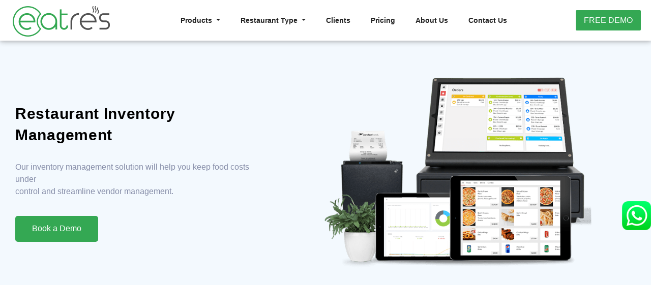

--- FILE ---
content_type: text/html; charset=UTF-8
request_url: https://eatres.com/restaurant-inventory-management
body_size: 21440
content:
<!doctype html>

      <div class="off-canvas-wrap" data-offcanvas>
         <div class="inner-wrap">
            <!--header section ends-------------------------------------------------------------------->
            <!DOCTYPE html>
<html lang="en">

<head>

    <meta charset="UTF-8">
    <title>Online Restaurant Inventory Management System | Eatres</title>
    <meta name="description" content="Eatres.com will help you keep food costs under control and streamline vendor management.">
    <meta name="keywords" content="restaurant inventory management,Best Online food ordering for restaurant,Website online orders for restaurants,Online ordering for restaurants,restaurant online order solution,Online ordering website for restaurant,order online for restaurant,Online ordering for Cafe, Online order system for bistro,restaurant ordering system software,restaurant online ordering solutions">
    <meta name="viewport" content="width=device-width, initial-scale=1">
    <meta name="google-site-verification" content="Us5tYCxa54CpWCQbjtoLWY_WM6K3molc2nDOqFAxaAY" />
    <!-- Pinterest Added By Shubham -->
    <meta name="p:domain_verify" content="019e458c630293d941c4110ef65d71fe" />

    <meta property="og:url" content="https://eatres.com" />
    <meta property="og:type" content="homepage" />
    <meta property="og:title" content="Restaurant Management System | Complete Restaurant Software Solution" />
    <meta property="og:description" content="Eatres : Providing an innovative & flexible custom Restaurant Management System which improves your business online and manage your restaurant operations with just one tap of the screen" />
    <meta property="og:image" content="https://i.ibb.co/X2Q2BdD/200x200.jpg" />

    <meta name="twitter:card" content="summary" />
    <meta name="twitter:site" content="@eatresolution" />
    <meta name="twitter:title" content="Restaurant Management System | Complete Restaurant Software Solution" />
    <meta name="twitter:description" content="Eatres : Providing an innovative & flexible custom Restaurant Management System which improves your business online and manage your restaurant operations with just one tap of the screen" />
    <meta name="twitter:image" content="https://i.ibb.co/X2Q2BdD/200x200.jpg" />


    <!--new-->
    <script type="application/ld+json">
        {
            "@context": "https://schema.org",
            "@type": "Corporation",
            "name": "Eatres",
            "url": "https://eatres.com/",
            "logo": "https://eatres.com/assets/images/update/logo.png",
            "contactPoint": {
                "@type": "ContactPoint",
                "telephone": "6350359218",
                "contactType": "customer service",
                "contactOption": "TollFree",
                "areaServed": "IN",
                "availableLanguage": "en"
            },
            "sameAs": [
                "https://www.facebook.com/eatresolution/",
                "https://twitter.com/eatresolution",
                "https://www.instagram.com/eatresolution/",
                "https://www.youtube.com/channel/UCXT6qBoZNX6i6g1lfUBqz5g",
                "https://www.linkedin.com/company/eatresolution",
                "https://in.pinterest.com/eatresolution/",
                "https://eatres.com/"
            ]
        }
    </script>
    <link rel="canonical" href="https://eatres.com/" />
    <link rel="icon" href="https://eatres.com/assets/img/favicon.png ">
    <link rel="stylesheet" type="text/css" href="https://eatres.com/assets/bootstrap/css/bootstrap.min.css">
    <link href="https://fonts.googleapis.com/css?family=Source+Sans+Pro:200,200i,300,300i,400,400i,600,600i,700,700i,900,900i" rel="stylesheet">
    <link rel="stylesheet" href="https://maxcdn.bootstrapcdn.com/font-awesome/4.7.0/css/font-awesome.min.css">
    <link rel="stylesheet" type="text/css" href="https://eatres.com/assets/css/line-awesome.css">
    <link rel="stylesheet" type="text/css" href="https://eatres.com/assets/css/book-a-demo-1.css">
    <link rel="stylesheet" type="text/css" href="https://eatres.com/assets/css/foundation.min.css">
    <link rel="stylesheet" type="text/css" href="https://eatres.com/assets/css/main-css30f4.css?v=3">
    <link rel="stylesheet" type="text/css" href="https://eatres.com/assets/css/responsive.css">
    <link rel="stylesheet" type="text/css" href="https://eatres.com/assets/css/header-css.css">
    <link rel="stylesheet" type="text/css" href="https://eatres.com/assets/css/aos.css">
    <link rel="stylesheet" type="text/css" href="https://eatres.com/assets/css/restaurant-management-system.css">

    <link rel="stylesheet" type="text/css" href="https://cdnjs.cloudflare.com/ajax/libs/OwlCarousel2/2.3.4/assets/owl.carousel.min.css">

    <style type="text/css">
        .placecard__container {
            box-shadow: rgb(0 0 0 / 30%) 0px 1px 4px -1px;
            max-width: 290px;
            width: 100%;
            background: white none repeat scroll 0% 0%/auto padding-box border-box;
            border-radius: 2px 2px 2px 2px;
            font: normal normal normal normal 11px/normal Roboto, Arial, sans-serif;
            margin: 10px;
            padding: 9px 4px 9px 11px;
            overflow: hidden;
        }

        .placeDiv {
            z-index: 1100;
            position: absolute;
        }

        .placecard__left {
            float: left;
            width: 75%;
        }

        .placecard__info {
            color: #5b5b5b;
            cursor: default;
            height: 32px;
            width: 200px;
            column-rule-color: #5b5b5b;
            perspective-origin: 100px 16px;
            transform-origin: 100px 16px;
            border: 0px none #5b5b5b;
            font: normal normal normal normal 12px/normal Roboto, Arial;
            margin: 6px 0px 0px;
            outline: #5b5b5b none 0px;
            text-align: left;
        }

        .placecard__view-large {
            display: block;
            margin-top: 10px;
            color: #3a84df;
            text-decoration: none;
            text-align: left;
            padding-top: 25px;
        }

        .placecard__right {
            text-align: center;
            float: left;
            width: 25%;
            text-overflow: initial;
            margin-top: -58px;
            margin-left: 196px;
        }

        .placecard__direction-icon {
            background: rgba(0, 0, 0, 0) url(https://maps.gstatic.com/mapfiles/embed/images/entity11.png) repeat scroll 0px 0px/70px 210px padding-box border-box;
            height: 22px;
            width: 22px;
            margin-right: auto;
            margin-left: auto;
        }

        .placecard__direction-link {
            color: rgb(58, 132, 223);
            display: block;
            height: 43px;
            text-decoration: none;
            width: 54.7344px;
        }

        .whatsapp-chat .btn-demo {
            border-radius: 10px 0px 0px 10px;
            background-color: transparent;
            color: #fff;
            -webkit-box-shadow: 0px 0px 12px #69666696;
            -moz-box-shadow: 0px 0px 12px #69666696;
            -ms-box-shadow: 0px 0px 12px #69666696;
            -o-box-shadow: 0px 0px 12px #69666696;
            box-shadow: 0px 0px 12px #69666696;
            display: flex;
            align-items: center;
            justify-content: center;
            font-size: 30px;
            position: fixed;
            top: 55%;
            right: 0px;
            z-index: 1;
            box-shadow: none;
        }
    </style>

</head>
<script async src="https://www.googletagmanager.com/gtag/js?id=UA-215895019-1"></script>
<script>
    window.dataLayer = window.dataLayer || [];

    function gtag() {
        dataLayer.push(arguments);
    }
    gtag('js', new Date());

    gtag('config', 'UA-215895019-1');
</script>




<body>
    <header>
        <nav class="navbar navbar-expand-lg navbar-light sticky-top bg-white">
            <div class="container">
                <!-- Brand -->

                <a class="navbar-brand" data-aos="zoom-in" href="https://eatres.com/">
                    <img src="https://eatres.com/assets/images/update/logo.png" alt="eatres-logo">
                </a>
                <!-- Toggler -->
                <button class="navbar-toggler collapsed" type="button" data-toggle="collapse" data-target="#navbarCollapse" aria-controls="navbarCollapse" aria-expanded="false" aria-label="Toggle navigation">
                    <span class="navbar-toggler-icon"></span>
                </button>

                <!-- Collapse -->
                <div class="navbar-collapse collapse" id="navbarCollapse" data-aos="zoom-in" style="">
                    <!-- Toggler -->
                    <button class="navbar-toggler collapsed" type="button" data-toggle="collapse" data-target="#navbarCollapse" aria-controls="navbarCollapse" aria-expanded="false" aria-label="Toggle navigation">
                        <i class="fe fe-x"></i>
                    </button>
                    <!-- Navigation -->
                    <ul class="navbar-nav ml-auto">
                        <li class="nav-item dropdown">
                            <a class="nav-link dropdown-toggle" id="navbarLandings" data-toggle="dropdown" href="#" aria-haspopup="true" aria-expanded="false">
                                Products
                            </a>
                            <div class="dropdown-menu dropdown-menu-xl p-0" aria-labelledby="navbarLandings">
                                <div class="row">
                                    <div class="col-sm-6 col-lg-4 border-right mb-4">
                                        <h6 class="text-green mb-2 font-bold">DISCOVERY</h6>

                                        <a class="dropdown-item" href="https://eatres.com/online-food-ordering-system">Online Food Ordering System</a>
                                        <a class="dropdown-item" href="https://eatres.com/restaurant-mobile-ordering-app">Restaurant Mobile Ordering App</a>
                                        <a class="dropdown-item" href="https://eatres.com/online-table-reservation-system">Online Table Reservation System</a>

                                    </div>
                                    <div class="col-sm-6 col-lg-4 border-right mb-4">
                                        <h6 class="text-green mb-2 font-bold">OPERATIONS </h6>
                                        <a class="dropdown-item" href="https://eatres.com/restaurant-pos">Restaurant POS</a>
                                        <a class="dropdown-item" href="https://eatres.com/restaurant-inventory-management">Restaurant Inventory Management</a>
                                        <a class="dropdown-item" href="https://eatres.com/kitchen-display-system">Kitchen Display System</a>

                                    </div>
                                    <div class="col-sm-6 col-lg-4 border-right mb-4">
                                        <h6 class="text-green mb-2 font-bold">ENGAGEMENT</h6>
                                        <a class="dropdown-item" href="https://eatres.com/restaurant-crm-solution">Restaurant CRM Solution</a>
                                        <a class="dropdown-item" href="https://eatres.com/customer-loyalty-program-for-restaurants">Loyalty Program</a>
                                        <a class="dropdown-item" href="https://eatres.com/restaurant-feedback-system">Feedback System</a>
                                    </div>
                                </div>
                            </div>
                        </li>
                        <li class="nav-item dropdown">
                            <a class="nav-link dropdown-toggle" id="navbarPages" data-toggle="dropdown" href="#" aria-haspopup="true" aria-expanded="false">
                                Restaurant Type
                            </a>
                            <div class="dropdown-menu dropdown-menu-lg " aria-labelledby="navbarPages" style="padding: 15px !important;">
                                <h6 class="text-green font-bold mb-2">Restaurant Types</h6>
                                <a class="dropdown-item" href="https://eatres.com/bar-software">Bar Software</a>
                                <a class="dropdown-item" href="https://eatres.com/cafe-software">Cafe Software</a>
                                <a class="dropdown-item" href="https://eatres.com/cloud-kitchen-software">Cloud Kitchen Software</a>
                                <a class="dropdown-item" href="https://eatres.com/enterprise-software">Enterprise Software</a>
                                <a class="dropdown-item" href="https://eatres.com/dine-in-software">Dine-in Software</a>
                                <a class="dropdown-item" href="https://eatres.com/qsr-software">QSR Software</a>
                            </div> <!-- / .row -->
                        </li>
                        <li class="nav-item"><a class="nav-link" href="https://eatres.com/clients">Clients</a></li>
                        <!-- <li class="nav-item"><a class="nav-link" href="https://eatres.com/blog/">Blog</a></li> -->
                        <li class="nav-item"><a class="nav-link" href="https://eatres.com/pricing">Pricing</a></li>
                        <li class="nav-item"><a class="nav-link" href="https://eatres.com/about-us">About Us</a></li>
                        <li class="nav-item"><a class="nav-link" href="https://eatres.com/contact-us">Contact Us</a></li>
                    </ul>
                    <!-- Button -->

                    <a class="nav-link book-a-demo ml-auto" data-aos="zoom-in" href="https://eatres.com/#form-contant-us">FREE DEMO</a>
                </div>

            </div>
            <div class="whatsapp-chat ">
                <a class="btn-demo" href="https://api.whatsapp.com/send?phone=916350359218" target="_blank">
                    <img src="https://eatres.com/assets/img/whatsapp-chat.png" style="width: 57px;" alt="#"></a>
            </div>
        </nav>
    </header>
    <script>
        $('.nav-item ul li').mouseenter(function() {
            var toopen = $(this).attr('class');
            $('#' + toopen + '-subtab').addClass('to-open');
        }).mouseleave(function() {
            $('.sub-tabs.to-open').removeClass('to-open');
        });
        $('.nav-toggler a').click(function() {
            $(this).toggleClass('active-toggle');
            $('.nav-toggler a>span').toggleClass('toggle');
            $('body').toggleClass('overflowhid');
            $('.small-view-header #products-subtab').toggleClass('active-mob-nav');
        });
        $('#landing-home, .product-details, #top-banner').addClass('for-scroll-only');
        var height_of_top_container = $('.for-scroll-only').height();
        $(window).scroll(function() {
            var onscroll = $(window).scrollTop() + 75;
            if (onscroll >= height_of_top_container) {
                $("header").addClass("bg-color-shadow bg-color-reduce");
            } else if (onscroll < height_of_top_container) {
                $("header").removeClass("bg-color-shadow bg-color-reduce");
            }
        });
    </script>            <!--section-1-Banner---------------------------------------------------------------------->
            <div class="product-details for-scroll-only bg-new sectionbanner" >
                <section class="page-section-without-padding sectionbanner section-p ">
                     <div class="container">
                        <div class="row h-100 align-items-center">
                           <div class="col-lg-5 col-md-12 col-sm-12 " data-aos="fade-right">
                              <div>
                              <h1 class="custam-Playfair font_size_30px font-bold text-black">Restaurant Inventory Management</h1>
                              <div class="content-padding">
                                 <p class="mt-3">Our inventory management solution will help you keep food costs under<br/> control and streamline vendor management.</p>
                              </div>
                              <a href="https://eatres.com/getstarted#" class="button "data-aos="zoom-in">Book a Demo</a>
                           </div>
                           </div>
                           <div class=" col-lg-7 col-md-12 col-sm-12 text-center"data-aos="fade-left">
                              <img class="width-75" src="https://eatres.com/assets/images/update/resaturant-inventroy/banner-img.png" alt="resaturant-inventroy-banner"/>
                           </div>
                        </div>
                     </div>
                  </section>
              </div>
              
            <!--End-to-end--------------------------------------------------------------------->
                <section class="p-10vh">
                  <div class="container">
                    <div class=" p-3">
                    <div class="row">
                      <div class="small-12 medium-7 large-7 columns"data-aos="fade-right">
                        <div class=" h-100 d-flex align-items-center mb-3">
                          <div class="">
                          <h3 class="custam-Playfair font_size_21px font_color_b font-600">Inventory management software that automates stock management and allows you to manage purchases within clicks</h3>
                          <div class="text-padding ">
                            <p>Your online channels will help you gain customers. With restaurant applications, third-party order processing, cloud POS, inventory management, and a <a href="https://eatres.com/kitchen-display-system">kitchen display system</a>, you can streamline operations. CRM, loyalty, and feedback programmes will help you keep customers.</p>
                          </div>
                          <h3 class="custam-Playfair font_size_21px font_color_b font-600">For Your Restaurant, a Complete Inventory Tracking System</h3>
                          <div class="text-padding ">
                            <p>1. ⦁ Oversee product monitoring in all locations.</p>
                             <p>2. ⦁  Set up auto-alerts or triggers for when the stock drops below a certain threshold.</p>
                              <p >3. ⦁ With a few taps, you can manage all of your outlet's buying orders.</p>
                          </div>
                        </div>
                        </div>
                      </div>
                      <div class="small-12 medium-5 large-5 columns"data-aos="fade-left">
                        <div class="wow animate fadeInUpImg small-only-12">
                         <img class="lazy" src="https://eatres.com/assets/images/update/resaturant-inventroy/Toast_Inventory.png" style="width:100%;" alt="toast-inventory"/>
                        </div>
                      </div>
                    </div> 
                    </div>
                    <div class=" p-3 mt-4">
                           <div class="row">
                           <div class="col-lg-5 col-md-5 col-sm-12 intro-img" data-aos="fade-right">
                              <img class="lazy" src="https://eatres.com/assets/images/update/resaturant-inventroy/item-transfer.png" style="width:100%;" alt="item-transfer"/>
                        </div>
                        <div class="col-lg-7 col-md-7 col-sm-12 intro-text small-only-text-center"data-aos="fade-left">
                           <div class=" h-100 d-flex align-items-center mb-3">
                              <div>
                           <h3 class="custam-Playfair font_size_21px font_color_b font-600"><span>Inventory Control Software</span></h3>
                           <div class="content-padding">
                              <p>Stop manually updating stock when menu items are sold and replace it with an automated system. With simplified monitoring, you can keep track of your intake and control variance.</p>
                           </div>
                             <h5 class="custam-Playfair font_size_21px font_color_b font-600"><span>Alerts assist you in remaining service-oriented at all times.</span></h5>
                           <div class="content-padding">
                              <p >With orders punched on your bar POS, you'll still have complete control over inventory levels. Set up several authorizations to save up to 4% on each sale. </p>
                           </div>
                           </div>
                           </div>
                        </div>
                   
                     </div>
                    </div>
                    </div>
                   </section>
  
            <section class="p-10vh sectionbanner">
        <div class="container">
          <div class="row">
            <div class="small-12 medium-6 large-6 columns"data-aos="fade-right">
              <div class="h-100 d-flex align-items-center mb-3">
              <div class="">
                <div class="d-flex">
                    <div><span class="text-green font_size_21px mr-3"><i class="fa fa-check" aria-hidden="true"></i></span></div>
                    <div>
                    <h3 class="custam-Playfair font_size_21px font_color_b font-600">Control Wastage, Theft, and Profitability</h3>
                    <p>To ensure that your restaurant is wasting less, monitor each phase of the operation, including purchase orders, cost of products exhausted, material use, and sitting inventory.</p>
                    </div>
                </div>
                <div class="d-flex mt-3">
                    <div><span class="text-green font_size_21px mr-3"><i class="fa fa-check" aria-hidden="true"></i></span></div>
                    <div>
                    <h3 class="custam-Playfair font_size_21px font_color_b font-600">Faster Service With KDS, you'll be able to</h3>
                    <p>No more printing KOTs or manual intimations to the kitchen, and faster order relays to the restaurant backend.</p>
                    </div>
                </div>
              </div>
              </div>
            </div>
            <div class="small-12 medium-6 large-6 columns"data-aos="fade-left">
               <img class="width-75" src="https://eatres.com/assets/images/update/resaturant-inventroy/food-west.png" alt="food-west"/>
              </div>
          </div> 
          </div>
        </section>
         <section class="owl-slider project-logo p-10vh text-center ">
               <div class="container">
                  <h3 class=" custam-Playfair font_size_28px font_color_b font-600"data-aos="fade-in">Trusted by <span class="text-green"> 4500+ Restaurants </span>
                     </h3>
                     <div class=" row">
                     <div class=" col-lg-8" style=" margin: 0 auto;">
                    <div id="carousel" class="owl-carousel mt-5">
                 
                  <div class="item">
                     <img class="lazy" src="https://eatres.com/assets/images/update/icons/afoozo.png" alt="afoozo"/>
                  </div>
                  <div class="item">
                     <img class="lazy" src="https://eatres.com/assets/images/update/icons/apeat.png" alt="apeat"/>
                  </div>
                  <div class="item">
                      <img class="lazy" src="https://eatres.com/assets/images/update/icons/dwizzyy.png" alt="dwizzyy"/>
                  </div>
                  <div class="item">
                    <img class="lazy" src="https://eatres.com/assets/images/update/icons/smatbee.png" alt="smatbee"/>
                  </div>
               
                  <div class="item">
                     <img class="lazy" src="https://eatres.com/assets/images/update/icons/afoozo.png" alt="afoozo"/>
                  </div>
                  <div class="item">
                     <img class="lazy" src="https://eatres.com/assets/images/update/icons/apeat.png" alt="apeat"/>
                  </div>
                  <div class="item">
                      <img class="lazy" src="https://eatres.com/assets/images/update/icons/dwizzyy.png" alt="dwizzyy"/>
                  </div>
                  <div class="item">
                    <img class="lazy" src="https://eatres.com/assets/images/update/icons/smatbee.png" alt="smatbee"/>
                  </div>
                </div>
                </div>
               </div>
               </div>
            </section>
            <section class="eatres-integrate p-10vh text-center sectionbanner">
                    <div class=" container">
                     <h3 class="custam-Playfair font_size_28px font_color_b font-600 text-center"data-aos="fade-in">Integrate with your favourite tools</h3>   
                     <p class="mt-3"data-aos="fade-in">Powerful together to serve all your business needs. Integrate with POS, CRM, Payment, Delivery, Accounting and more</p>
                       <div class="eatres-integrate-box mt-5">
                          <div class="img-box">
                             <img data-aos="flip-right" data-aos-delay="500" src="https://eatres.com/assets/images/update/icons/zomato-img.png" alt="zomato"/>
                          </div>
                          <div class="img-box">
                             <img data-aos="flip-right" data-aos-delay="500" src="https://eatres.com/assets/images/update/icons/stripe-img.png" alt="stripe"/>
                          </div>
                          <div class="img-box">
                             <img data-aos="flip-right" data-aos-delay="500" src="https://eatres.com/assets/images/update/icons/lalamove-img.png" alt="lalamove"/>
                          </div>
                          <div class="img-box">
                             <img data-aos="flip-right" data-aos-delay="500" src="https://eatres.com/assets/images/update/icons/paytm-img.png" alt="paytm"/>
                          </div>
                          <div class="img-box">
                             <img data-aos="flip-right" data-aos-delay="500" src="https://eatres.com/assets/images/update/icons/payumoney-img.png" alt="payumoney"/>
                          </div>
                          <div class="img-box">
                             <img data-aos="flip-right" data-aos-delay="500" src="https://eatres.com/assets/images/update/icons/volante-img.png" alt="volante"/>
                          </div>
                          <div class="img-box">
                             <img data-aos="flip-right" data-aos-delay="500" src="https://eatres.com/assets/images/update/icons/ls-retail-img.png" alt="retail"/>
                          </div>
                          <div class="img-box">
                             <img data-aos="flip-right" data-aos-delay="500" src="https://eatres.com/assets/images/update/icons/paypal-img.png" alt="paypal"/>
                          </div>
                          <div class="img-box">
                             <img data-aos="flip-right" data-aos-delay="500" src="https://eatres.com/assets/images/update/icons/razorpay-img.png" alt="razorpay"/>
                          </div>
                       </div>
                    </div>
                 </section>
           <section class="p-10vh" >
                <div class="container">
                  <div class="third-section-book-a-demo-head text-center" >
                     <h3 class=" font_size_28px text-center font_color_b font-bold custam-Playfair"data-aos="fade-in"> Eatres's Advantage

                     </h3>
                  </div>
                  <div class="">
                    <div class=" row">
                        <div class=" col-lg-3 col-md-4 col-sm-6 mb-2"data-aos="fade-up">
                     <div class=" top-left custom-d-block border text-left h-100 py-3 px-3 ">
                       <!--  <object data="https://eatres.com/assets/images/Customer%20Support1.svg" type="image/svg+xml" style="margin-right: 2.5rem; width: 15%;"></object> -->
                        <img src="https://eatres.com/assets/images/update/icons/customer-report.png"style=" width: 15%;" alt="customer-report"/>
                        <div class="mt-3">
                           <h4 class="custam-Playfair font_size_16px font_color_b font-600" >Customer Service</h4>
                           <p class="mt-2">Throughout the year, Our support team is available to help 24/7 via chat and tickets; phone support is available as well.</p>
                        </div>
                     </div>
                     </div>
                     <div class=" col-lg-3 col-md-4 col-sm-6 mb-2"data-aos="fade-up">
                     <div class=" top-left custom-d-block border text-left py-3 px-3 h-100">
                        <!-- <object data="https://eatres.com/assets/images/Account%20Manager.svg" type="image/svg+xml" style="margin-right:  2.5rem; width: 15%;"></object> -->
                         <img src="https://eatres.com/assets/images/update/icons/dedicat-manager.png"style=" width: 15%;" alt="dedicat-manager"/>
                        <div class="mt-3">
                           <h4 class="custam-Playfair font_size_16px font_color_b font-600" >Dedicated Account Manager</h4>
                           <p class="mt-2">You will be assigned a personal account manager who will assist you with all aspects of our goods and services.</p>
                        </div>
                     </div>
                    </div>
                    <div class=" col-lg-3 col-md-4 col-sm-6 mb-2"data-aos="fade-up">
                     <div class=" top-left custom-d-block border text-left py-3 px-3 h-100">
                        <!-- <object data="https://eatres.com/assets/images/Platform.svg" type="image/svg+xml" style="margin-right: 2.5rem; width: 15%;"></object> -->
                         <img src="https://eatres.com/assets/images/update/icons/platform.png"style=" width: 15%;" alt="platform"/>
                        <div class="mt-3">
                           <h4 class="custam-Playfair font_size_16px font_color_b font-600">Platform</h4>
                           <p class="mt-2">Since all Eatres's goods communicate with one another, you will see the whole company on a single platform.</p>
                         
                        </div>
                     </div>
                    </div>
                    <div class=" col-lg-3 col-md-4 col-sm-6 mb-2"data-aos="fade-up">
                     <div class=" top-left custom-d-block border text-left py-3 px-3 h-100">
                       <!--  <object data="https://eatres.com/assets/images/Integration.svg" type="image/svg+xml" style="margin-right: 2.5rem; width: 15%;"></object> -->
                         <img src="https://eatres.com/assets/images/update/icons/intergite.png"style=" width: 15%;" alt="intergite"/>
                        <div class="mt-3">
                           <h4 class="custam-Playfair font_size_16px font_color_b font-600" >Incorporations</h4>
                           <p class="mt-2">On Eatres's platform, you can manage all of your critical integrations, including third-parties, POS, online payments, and more.</p>
                         
                        </div>
                     </div>
                    </div>
                     </div>
                  </div>
                  </div>
            </section>
            <section id="from-foooter" class="contact-section contact-style-3 p-10vh text-center" style="display:none;">
    <div class="container">
        <h2 class="mb-5 text-center custam-Playfair font_size_28px font_color_b font-600 wow animate fadeInUp aos-init aos-animate"
            data-aos="fade-in"
            style="text-decoration: underline;text-underline-offset: 12px;text-decoration-color: #34a853;"> Contact Us
        </h2>
        <div class="row">
            <div class="col-md-10 mx-auto">
                <div class="Contact-box">
                    <div class="row">
                        <div class="col-md-4 col-sm-6">
                            <div class="tail-box border bg-white shadow h-100 ">
                                <img src="https://eatres.com/assets/images/update/telephone-call-pngrepo-com.png"
                                    style=" width: 52px; height: 52px; object-fit: scale-down;"
                                    alt="telephone-call-pngrepo-com">
                                <div class="mt-2">
                                    <span
                                        class="custam-Playfair font_size_18px font_color_b font-600 text-padding">Phone
                                        Number</span>
                                </div>
                                <p>+91 - 6350359218</p>
                            </div>
                        </div>
                        <div class="col-md-4 col-sm-6">
                            <div class="tail-box border bg-white shadow h-100 ">
                                <img src="https://eatres.com/assets/images/update/location-icon.png"
                                    style=" width: 52px; height: 52px; object-fit: scale-down;" alt="location-icon">
                                <div class="mt-2">
                                    <span
                                        class="custam-Playfair font_size_18px font_color_b font-600 text-padding">Address</span>
                                </div>
                                <p>F-103, Amrapali Plaza, Amrapali Circle, Vaishali Nagar, Jaipur-302021 (Rajasthan)
                                    India</p>
                            </div>
                        </div>
                        <div class="col-md-4 col-sm-6">
                            <div class="tail-box border bg-white shadow h-100 ">
                                <img src="https://eatres.com/assets/images/update/email.png"
                                    style=" width: 52px; height: 52px; object-fit: scale-down;" alt="email">
                                <div class="mt-2">
                                    <span
                                        class="custam-Playfair font_size_18px font_color_b font-600 text-padding">Email</span>
                                </div>
                                <p>support@eatres.com</p>
                            </div>
                        </div>
                    </div>

                </div>
            </div>
        </div>
        <div class="contact-box mt-5" data-aos="fade-up">
            <div class="row">
                <div class="col-lg-6" style="margin: auto;">
                    <div class="contact-form-wrapper">
                        <img src="https://eatres.com/assets/images/update/logo.png" alt="eatres-logo">

                        <form class="mt-3" id="contact-us" method="POST">
                            <input type="hidden" id="base_url" value="https://eatres.com/">
                            <div class="row">
                                <div class="col-md-6">
                                    <div class="single-input">
                                        <input type="text" id="name" name="name" class="form-input" placeholder="Name"
                                            required>
                                        <i class="las la-user"></i>
                                    </div>
                                </div>
                                <div class="col-md-6">
                                    <div class="single-input">
                                        <input type="email" id="email" name="email" class="form-input"
                                            placeholder="Email" required>
                                        <i class="las la-envelope"></i>
                                    </div>
                                </div>
                                <div class=" col-md-6">
                                    <div class="single-input">
                                        <select name="countryCode" class="countryCode custom-select" id="countryCode"
                                            required>
                                            <option data-countryCode="None" value="" selected>Select Country</option>
                                            <option data-countryCode="IN" value="91">India (+91)</option>
                                            <option data-countryCode="AU" value="61">Australia (+61)</option>
                                            <option data-countryCode="ID" value="62">Indonesia (+62)</option>
                                            <option data-countryCode="MY" value="60">Malaysia (+60)</option>
                                            <option data-countryCode="PH" value="63">Philippines (+63)</option>
                                            <option data-countryCode="SG" value="65">Singapore (+65)</option>
                                            <option data-countryCode="US" value="1">USA (+1)</option>
                                            <option data-countryCode="GB" value="44">UK (+44)</option>
                                            <option data-countryCode="AE" value="971">United Arab Emirates (+971)
                                            </option>
                                            <optgroup label="Other countries">
                                                <option data-countryCode="DZ" value="213">Algeria (+213)</option>
                                                <option data-countryCode="AD" value="376">Andorra (+376)</option>
                                                <option data-countryCode="AO" value="244">Angola (+244)</option>
                                                <option data-countryCode="AI" value="1264">Anguilla (+1264)</option>
                                                <option data-countryCode="AG" value="1268">Antigua &amp; Barbuda (+1268)
                                                </option>
                                                <option data-countryCode="AR" value="54">Argentina (+54)</option>
                                                <option data-countryCode="AM" value="374">Armenia (+374)</option>
                                                <option data-countryCode="AW" value="297">Aruba (+297)</option>
                                                <option data-countryCode="AU" value="61">Australia (+61)</option>
                                                <option data-countryCode="AT" value="43">Austria (+43)</option>
                                                <option data-countryCode="AZ" value="994">Azerbaijan (+994)</option>
                                                <option data-countryCode="BS" value="1242">Bahamas (+1242)</option>
                                                <option data-countryCode="BH" value="973">Bahrain (+973)</option>
                                                <option data-countryCode="BD" value="880">Bangladesh (+880)</option>
                                                <option data-countryCode="BB" value="1246">Barbados (+1246)</option>
                                                <option data-countryCode="BY" value="375">Belarus (+375)</option>
                                                <option data-countryCode="BE" value="32">Belgium (+32)</option>
                                                <option data-countryCode="BZ" value="501">Belize (+501)</option>
                                                <option data-countryCode="BJ" value="229">Benin (+229)</option>
                                                <option data-countryCode="BM" value="1441">Bermuda (+1441)</option>
                                                <option data-countryCode="BT" value="975">Bhutan (+975)</option>
                                                <option data-countryCode="BO" value="591">Bolivia (+591)</option>
                                                <option data-countryCode="BA" value="387">Bosnia Herzegovina (+387)
                                                </option>
                                                <option data-countryCode="BW" value="267">Botswana (+267)</option>
                                                <option data-countryCode="BR" value="55">Brazil (+55)</option>
                                                <option data-countryCode="BN" value="673">Brunei (+673)</option>
                                                <option data-countryCode="BG" value="359">Bulgaria (+359)</option>
                                                <option data-countryCode="BF" value="226">Burkina Faso (+226)</option>
                                                <option data-countryCode="BI" value="257">Burundi (+257)</option>
                                                <option data-countryCode="KH" value="855">Cambodia (+855)</option>
                                                <option data-countryCode="CM" value="237">Cameroon (+237)</option>
                                                <option data-countryCode="CA" value="1">Canada (+1)</option>
                                                <option data-countryCode="CV" value="238">Cape Verde Islands (+238)
                                                </option>
                                                <option data-countryCode="KY" value="1345">Cayman Islands (+1345)
                                                </option>
                                                <option data-countryCode="CF" value="236">Central African Republic
                                                    (+236)</option>
                                                <option data-countryCode="CL" value="56">Chile (+56)</option>
                                                <option data-countryCode="CN" value="86">China (+86)</option>
                                                <option data-countryCode="CO" value="57">Colombia (+57)</option>
                                                <option data-countryCode="KM" value="269">Comoros (+269)</option>
                                                <option data-countryCode="CG" value="242">Congo (+242)</option>
                                                <option data-countryCode="CK" value="682">Cook Islands (+682)</option>
                                                <option data-countryCode="CR" value="506">Costa Rica (+506)</option>
                                                <option data-countryCode="HR" value="385">Croatia (+385)</option>
                                                <option data-countryCode="CU" value="53">Cuba (+53)</option>
                                                <option data-countryCode="CY" value="90392">Cyprus North (+90392)
                                                </option>
                                                <option data-countryCode="CY" value="357">Cyprus South (+357)</option>
                                                <option data-countryCode="CZ" value="42">Czech Republic (+42)</option>
                                                <option data-countryCode="DK" value="45">Denmark (+45)</option>
                                                <option data-countryCode="DJ" value="253">Djibouti (+253)</option>
                                                <option data-countryCode="DM" value="1809">Dominica (+1809)</option>
                                                <option data-countryCode="DO" value="1809">Dominican Republic (+1809)
                                                </option>
                                                <option data-countryCode="EC" value="593">Ecuador (+593)</option>
                                                <option data-countryCode="EG" value="20">Egypt (+20)</option>
                                                <option data-countryCode="SV" value="503">El Salvador (+503)</option>
                                                <option data-countryCode="GQ" value="240">Equatorial Guinea (+240)
                                                </option>
                                                <option data-countryCode="ER" value="291">Eritrea (+291)</option>
                                                <option data-countryCode="EE" value="372">Estonia (+372)</option>
                                                <option data-countryCode="ET" value="251">Ethiopia (+251)</option>
                                                <option data-countryCode="FK" value="500">Falkland Islands (+500)
                                                </option>
                                                <option data-countryCode="FO" value="298">Faroe Islands (+298)</option>
                                                <option data-countryCode="FJ" value="679">Fiji (+679)</option>
                                                <option data-countryCode="FI" value="358">Finland (+358)</option>
                                                <option data-countryCode="FR" value="33">France (+33)</option>
                                                <option data-countryCode="GF" value="594">French Guiana (+594)</option>
                                                <option data-countryCode="PF" value="689">French Polynesia (+689)
                                                </option>
                                                <option data-countryCode="GA" value="241">Gabon (+241)</option>
                                                <option data-countryCode="GM" value="220">Gambia (+220)</option>
                                                <option data-countryCode="GE" value="7880">Georgia (+7880)</option>
                                                <option data-countryCode="DE" value="49">Germany (+49)</option>
                                                <option data-countryCode="GH" value="233">Ghana (+233)</option>
                                                <option data-countryCode="GI" value="350">Gibraltar (+350)</option>
                                                <option data-countryCode="GR" value="30">Greece (+30)</option>
                                                <option data-countryCode="GL" value="299">Greenland (+299)</option>
                                                <option data-countryCode="GD" value="1473">Grenada (+1473)</option>
                                                <option data-countryCode="GP" value="590">Guadeloupe (+590)</option>
                                                <option data-countryCode="GU" value="671">Guam (+671)</option>
                                                <option data-countryCode="GT" value="502">Guatemala (+502)</option>
                                                <option data-countryCode="GN" value="224">Guinea (+224)</option>
                                                <option data-countryCode="GW" value="245">Guinea - Bissau (+245)
                                                </option>
                                                <option data-countryCode="GY" value="592">Guyana (+592)</option>
                                                <option data-countryCode="HT" value="509">Haiti (+509)</option>
                                                <option data-countryCode="HN" value="504">Honduras (+504)</option>
                                                <option data-countryCode="HK" value="852">Hong Kong (+852)</option>
                                                <option data-countryCode="HU" value="36">Hungary (+36)</option>
                                                <option data-countryCode="IS" value="354">Iceland (+354)</option>
                                                <option data-countryCode="IN" value="91">India (+91)</option>
                                                <option data-countryCode="ID" value="62">Indonesia (+62)</option>
                                                <option data-countryCode="IR" value="98">Iran (+98)</option>
                                                <option data-countryCode="IQ" value="964">Iraq (+964)</option>
                                                <option data-countryCode="IE" value="353">Ireland (+353)</option>
                                                <option data-countryCode="IL" value="972">Israel (+972)</option>
                                                <option data-countryCode="IT" value="39">Italy (+39)</option>
                                                <option data-countryCode="JM" value="1876">Jamaica (+1876)</option>
                                                <option data-countryCode="JP" value="81">Japan (+81)</option>
                                                <option data-countryCode="JO" value="962">Jordan (+962)</option>
                                                <option data-countryCode="KZ" value="7">Kazakhstan (+7)</option>
                                                <option data-countryCode="KE" value="254">Kenya (+254)</option>
                                                <option data-countryCode="KI" value="686">Kiribati (+686)</option>
                                                <option data-countryCode="KP" value="850">Korea North (+850)</option>
                                                <option data-countryCode="KR" value="82">Korea South (+82)</option>
                                                <option data-countryCode="KW" value="965">Kuwait (+965)</option>
                                                <option data-countryCode="KG" value="996">Kyrgyzstan (+996)</option>
                                                <option data-countryCode="LA" value="856">Laos (+856)</option>
                                                <option data-countryCode="LV" value="371">Latvia (+371)</option>
                                                <option data-countryCode="LB" value="961">Lebanon (+961)</option>
                                                <option data-countryCode="LS" value="266">Lesotho (+266)</option>
                                                <option data-countryCode="LR" value="231">Liberia (+231)</option>
                                                <option data-countryCode="LY" value="218">Libya (+218)</option>
                                                <option data-countryCode="LI" value="417">Liechtenstein (+417)</option>
                                                eatres
                                                <option data-countryCode="LT" value="370">Lithuania (+370)</option>
                                                <option data-countryCode="LU" value="352">Luxembourg (+352)</option>
                                                <option data-countryCode="MO" value="853">Macao (+853)</option>
                                                <option data-countryCode="MK" value="389">Macedonia (+389)</option>
                                                <option data-countryCode="MG" value="261">Madagascar (+261)</option>
                                                <option data-countryCode="MW" value="265">Malawi (+265)</option>
                                                <option data-countryCode="MY" value="60">Malaysia (+60)</option>
                                                <option data-countryCode="MV" value="960">Maldives (+960)</option>
                                                <option data-countryCode="ML" value="223">Mali (+223)</option>
                                                <option data-countryCode="MT" value="356">Malta (+356)</option>
                                                <option data-countryCode="MH" val="692">Marshall Islands (+692)</option>
                                                <option data-countryCode="MQ" value="596">Martinique (+596)</option>
                                                <option data-countryCode="MR" value="222">Mauritania (+222)</option>
                                                <option data-countryCode="YT" value="269">Mayotte (+269)</option>
                                                <option data-countryCode="MX" value="52">Mexico (+52)</option>
                                                <option data-countryCode="FM" value="691">Micronesia (+691)</option>
                                                <option data-countryCode="MD" value="373">Moldova (+373)</option>
                                                <option data-countryCode="MC" value="377">Monaco (+377)</option>
                                                <option data-countryCode="MN" value="976">Mongolia (+976)</option>
                                                <option data-countryCode="MS" value="1664">Montserrat (+1664)</option>
                                                <option data-countryCode="MA" value="212">Morocco (+212)</option>
                                                <option data-countryCode="MZ" value="258">Mozambique (+258)</option>
                                                <option data-countryCode="MN" value="95">Myanmar (+95)</option>
                                                <option data-countryCode="NA" value="264">Namibia (+264)</option>
                                                <option data-countryCode="NR" value="674">Nauru (+674)</option>
                                                <option data-countryCode="NP" value="977">Nepal (+977)</option>
                                                <option data-countryCode="NL" value="31">Netherlands (+31)</option>
                                                <option data-countryCode="NC" value="687">New Caledonia (+687)</option>
                                                <option data-countryCode="NZ" value="64">New Zealand (+64)</option>
                                                <option data-countryCode="NI" value="505">Nicaragua (+505)</option>
                                                <option data-countryCode="NE" value="227">Niger (+227)</option>
                                                <option data-countryCode="NG" value="234">Nigeria (+234)</option>
                                                <option data-countryCode="NU" value="683">Niue (+683)</option>
                                                <option data-countryCode="NF" value="672">Norfolk Islands (+672)
                                                </option>
                                                <option data-countryCode="NP" value="670">Northern Marianas (+670)
                                                </option>
                                                <option data-countryCode="NO" value="47">Norway (+47)</option>
                                                <option data-countryCode="OM" value="968">Oman (+968)</option>
                                                <option data-countryCode="Pk" value="92">Pakistan (+92)</option>
                                                <option data-countryCode="PW" value="680">Palau (+680)</option>
                                                <option data-countryCode="PA" value="507">Panama (+507)</option>
                                                <option data-countryCode="PG" value="675">Papua New Guinea (+675)
                                                </option>
                                                <option data-countryCode="PY" value="595">Paraguay (+595)</option>
                                                <option data-countryCode="PE" value="51">Peru (+51)</option>
                                                <option data-countryCode="PH" value="63">Philippines (+63)</option>
                                                <option data-countryCode="PL" value="48">Poland (+48)</option>
                                                <option data-countryCode="PT" value="351">Portugal (+351)</option>
                                                <option data-countryCode="PR" value="1787">Puerto Rico (+1787)</option>
                                                <option data-countryCode="QA" value="974">Qatar (+974)</option>
                                                <option data-countryCode="RE" value="262">Reunion (+262)</option>
                                                <option data-countryCode="RO" value="40">Romania (+40)</option>
                                                <option data-countryCode="RU" value="7">Russia (+7)</option>
                                                <option data-countryCode="RW" value="250">Rwanda (+250)</option>
                                                <option data-countryCode="SM" value="378">San Marino (+378)</option>
                                                <option data-countryCode="ST" value="239">Sao Tome &amp; Principe (+239)
                                                </option>
                                                <option data-countryCode="SA" value="966">Saudi Arabia (+966)</option>
                                                <option data-countryCode="SN" value="221">Senegal (+221)</option>
                                                <option data-countryCode="CS" value="381">Serbia (+381)</option>
                                                <option data-countryCode="SC" value="248">Seychelles (+248)</option>
                                                <option data-countryCode="SL" value="232">Sierra Leone (+232)</option>
                                                <option data-countryCode="SG" value="65">Singapore (+65)</option>
                                                <option data-countryCode="SK" value="421">Slovak Republic (+421)
                                                </option>
                                                <option data-countryCode="SI" value="386">Slovenia (+386)</option>
                                                <option data-countryCode="SB" value="677">Solomon Islands (+677)
                                                </option>
                                                <option data-countryCode="SO" value="252">Somalia (+252)</option>
                                                <option data-countryCode="ZA" value="27">South Africa (+27)</option>
                                                <option data-countryCode="ES" value="34">Spain (+34)</option>
                                                <option data-countryCode="LK" value="94">Sri Lanka (+94)</option>
                                                <option data-countryCode="SH" value="290">St. Helena (+290)</option>
                                                <option data-countryCode="KN" value="1869">St. Kitts (+1869)</option>
                                                <option data-countryCode="SC" value="1758">St. Lucia (+1758)</option>
                                                <option data-countryCode="SD" value="249">Sudan (+249)</option>
                                                <option data-countryCode="SR" value="597">Suriname (+597)</option>
                                                <option data-countryCode="SZ" value="268">Swaziland (+268)</option>
                                                <option data-countryCode="SE" value="46">Sweden (+46)</option>
                                                <option data-countryCode="CH" value="41">Switzerland (+41)</option>
                                                <option data-countryCode="SI" value="963">Syria (+963)</option>
                                                <option data-countryCode="TW" value="886">Taiwan (+886)</option>
                                                <option data-countryCode="TJ" value="7">Tajikstan (+7)</option>
                                                <option data-countryCode="TH" value="66">Thailand (+66)</option>
                                                <option data-countryCode="TG" value="228">Togo (+228)</option>
                                                <option data-countryCode="TO" value="676">Tonga (+676)</option>
                                                <option data-countryCode="TT" value="1868">Trinidad &amp; Tobago (+1868)
                                                </option>
                                                <option data-countryCode="TN" value="216">Tunisia (+216)</option>
                                                <option data-countryCode="TR" value="90">Turkey (+90)</option>
                                                <option data-countryCode="TM" value="7">Turkmenistan (+7)</option>
                                                <option data-countryCode="TM" value="993">Turkmenistan (+993)</option>
                                                <option data-countryCode="TC" value="1649">Turks &amp; Caicos Islands
                                                    (+1649)</option>
                                                <option data-countryCode="TV" value="688">Tuvalu (+688)</option>
                                                <option data-countryCode="UG" value="256">Uganda (+256)</option>
                                                <option data-countryCode="GB" value="44">UK (+44)</option>
                                                <option data-countryCode="UA" value="380">Ukraine (+380)</option>
                                                <option data-countryCode="AE" value="971">United Arab Emirates (+971)
                                                </option>
                                                <option data-countryCode="UY" value="598">Uruguay (+598)</option>
                                                <option data-countryCode="US" value="1">USA (+1)</option>
                                                <option data-countryCode="UZ" value="7">Uzbekistan (+7)</option>
                                                <option data-countryCode="VU" value="678">Vanuatu (+678)</option>
                                                <option data-countryCode="VA" value="379">Vatican City (+379)</option>
                                                <option data-countryCode="VE" value="58">Venezuela (+58)</option>
                                                <option data-countryCode="VN" value="84">Vietnam (+84)</option>
                                                <option data-countryCode="VG" value="84">Virgin Islands - British
                                                    (+1284)</option>
                                                <option data-countryCode="VI" value="84">Virgin Islands - US (+1340)
                                                </option>
                                                <option data-countryCode="WF" value="681">Wallis &amp; Futuna (+681)
                                                </option>
                                                <option data-countryCode="YE" value="969">Yemen (North)(+969)</option>
                                                <option data-countryCode="YE" value="967">Yemen (South)(+967)</option>
                                                <option data-countryCode="ZM" value="260">Zambia (+260)</option>
                                                <option data-countryCode="ZW" value="263">Zimbabwe (+263)</option>
                                            </optgroup>
                                        </select>
                                        <i class="las la-globe"></i>
                                    </div>
                                </div>
                                <div class="col-md-6">
                                    <div class="single-input">
                                        <input type="text" id="city" name="city" class="form-input"
                                            placeholder="Your City" required>
                                        <i class="las la-city"></i>
                                    </div>
                                </div>
                                <div class="col-md-6">
                                    <div class="single-input">
                                        <input type="text" id="number" name="number" class="form-input"
                                            placeholder="Number" required>
                                        <i class="las la-phone"></i>
                                    </div>
                                </div>
                                <div class="col-md-6">
                                    <div class="single-input">
                                        <input type="text" id="subject" name="subject" class="form-input"
                                            placeholder="Subject" required>
                                        <i class="las la-utensils"></i>
                                    </div>
                                </div>
                                <div class="col-md-12">
                                    <div class="single-input">
                                        <textarea name="message" id="message" class="form-input" placeholder="Message"
                                            rows="4" required></textarea>
                                        <i class="las la-sms"></i>
                                    </div>
                                </div>
                                <div class="col-md-12">
                                    <div class="form-button">
                                        <button type="submit" class="button" id="submitBtn"
                                            style="margin-top: 0 !important;">
                                            <div class="spinner-border text-light" style="display: none;"></div><i
                                                class="fa fa-paper-plane" id="send_symbol" aria-hidden="true"></i><span
                                                id="btntext">Submit</span>
                                        </button>
                                    </div>
                                </div>
                            </div>
                        </form>
                    </div>
                </div>
            </div>
        </div>
        <div class="row mt-5">
            <div class="col-md-10 mx-auto">

                <div class="map-responsive">

                    <div class="placeDiv">
                        <div class="placecard__container">

                            <div class="placecard__left">
                                <p class="placecard__info">F-103, Amrapali Plaza, Amrapali Circle, Vaishali Nagar,
                                    Jaipur-302021 (Rajasthan) India</p>
                                <a class="placecard__view-large" target="_blank"
                                    href="https://www.google.com/maps/place/Krishna+Padam+IT+Solution/@26.9113701,75.7271585,14z/data=!4m9!1m2!2m1!1skrishna+padam+it+solution!3m5!1s0x396db36012de2135:0x5ba9ed921ebe4505!8m2!3d26.9112734!4d75.7446506!15sChlrcmlzaG5hIHBhZGFtIGl0IHNvbHV0aW9ukgEQc29mdHdhcmVfY29tcGFueQ?hl=en-US"
                                    id="A_41">View larger map</a>
                                <div class="placecard__right">
                                    <a class="placecard__direction-link" target="_blank" href="#" id="A_9">
                                        <div class="placecard__direction-icon"></div>
                                        Directions
                                    </a>
                                </div>
                            </div>
                        </div>
                    </div>
                    <iframe
                        src="https://www.google.com/maps/embed?pb=!1m14!1m8!1m3!1d28462.014647120806!2d75.7271585!3d26.9113701!3m2!1i1024!2i768!4f13.1!3m3!1m2!1s0x396db36012de2135%3A0x5ba9ed921ebe4505!2sKrishna%20Padam%20IT%20Solution!5e0!3m2!1sen!2sin!4v1642502993352!5m2!1sen!2sin"
                        width="600" height="450" frameborder="0" style="border:0;margin-top:-150px;"
                        allowfullscreen></iframe>
                </div>
            </div>
        </div>
    </div>
</section>
<section id="form-contant-us" class="contact-section contact-style-3 p-10vh text-center">
    <div class="container">
        <h3 class="custam-Playfair font_size_28px font_color_b font-600 text-center" data-aos="fade-in">Get in Touch
        </h3>
        <p class="mt-3" data-aos="fade-in">Request a free demonstration to see how our products <br />
            can help you to boost your business</p>
        <div class="contact-box mt-3" data-aos="fade-up">
            <div class="row">
                <div class="col-lg-6" style="margin: auto;">
                    <div class="contact-form-wrapper">
                        <img src="https://eatres.com/assets/images/update/logo.png" alt="eatres-logo">

                        <form class="mt-3" id="main-contact-us" method="POST">
                            <div class="row">
                                <div class="col-md-6">
                                    <div class="single-input">
                                        <input type="text" id="main_name" name="name" class="form-input"
                                            placeholder="Name" required>
                                        <i class="las la-user"></i>
                                    </div>
                                </div>
                                <div class="col-md-6">
                                    <div class="single-input">
                                        <input type="email" id="main_email" name="email" class="form-input"
                                            placeholder="Email" required>
                                        <i class="las la-envelope"></i>
                                    </div>
                                </div>
                                <div class=" col-md-6">
                                    <div class="single-input">
                                        <select name="countryCode" class="countryCode custom-select"
                                            id="main_countryCode" required>
                                            <option data-countryCode="None" value="" selected>Select Country</option>
                                            <option data-countryCode="IN" value="91">India (+91)</option>
                                            <option data-countryCode="AU" value="61">Australia (+61)</option>
                                            <option data-countryCode="ID" value="62">Indonesia (+62)</option>
                                            <option data-countryCode="MY" value="60">Malaysia (+60)</option>
                                            <option data-countryCode="PH" value="63">Philippines (+63)</option>
                                            <option data-countryCode="SG" value="65">Singapore (+65)</option>
                                            <option data-countryCode="US" value="1">USA (+1)</option>
                                            <option data-countryCode="GB" value="44">UK (+44)</option>
                                            <option data-countryCode="AE" value="971">United Arab Emirates (+971)
                                            </option>
                                            <optgroup label="Other countries">
                                                <option data-countryCode="DZ" value="213">Algeria (+213)</option>
                                                <option data-countryCode="AD" value="376">Andorra (+376)</option>
                                                <option data-countryCode="AO" value="244">Angola (+244)</option>
                                                <option data-countryCode="AI" value="1264">Anguilla (+1264)</option>
                                                <option data-countryCode="AG" value="1268">Antigua &amp; Barbuda (+1268)
                                                </option>
                                                <option data-countryCode="AR" value="54">Argentina (+54)</option>
                                                <option data-countryCode="AM" value="374">Armenia (+374)</option>
                                                <option data-countryCode="AW" value="297">Aruba (+297)</option>
                                                <option data-countryCode="AU" value="61">Australia (+61)</option>
                                                <option data-countryCode="AT" value="43">Austria (+43)</option>
                                                <option data-countryCode="AZ" value="994">Azerbaijan (+994)</option>
                                                <option data-countryCode="BS" value="1242">Bahamas (+1242)</option>
                                                <option data-countryCode="BH" value="973">Bahrain (+973)</option>
                                                <option data-countryCode="BD" value="880">Bangladesh (+880)</option>
                                                <option data-countryCode="BB" value="1246">Barbados (+1246)</option>
                                                <option data-countryCode="BY" value="375">Belarus (+375)</option>
                                                <option data-countryCode="BE" value="32">Belgium (+32)</option>
                                                <option data-countryCode="BZ" value="501">Belize (+501)</option>
                                                <option data-countryCode="BJ" value="229">Benin (+229)</option>
                                                <option data-countryCode="BM" value="1441">Bermuda (+1441)</option>
                                                <option data-countryCode="BT" value="975">Bhutan (+975)</option>
                                                <option data-countryCode="BO" value="591">Bolivia (+591)</option>
                                                <option data-countryCode="BA" value="387">Bosnia Herzegovina (+387)
                                                </option>
                                                <option data-countryCode="BW" value="267">Botswana (+267)</option>
                                                <option data-countryCode="BR" value="55">Brazil (+55)</option>
                                                <option data-countryCode="BN" value="673">Brunei (+673)</option>
                                                <option data-countryCode="BG" value="359">Bulgaria (+359)</option>
                                                <option data-countryCode="BF" value="226">Burkina Faso (+226)</option>
                                                <option data-countryCode="BI" value="257">Burundi (+257)</option>
                                                <option data-countryCode="KH" value="855">Cambodia (+855)</option>
                                                <option data-countryCode="CM" value="237">Cameroon (+237)</option>
                                                <option data-countryCode="CA" value="1">Canada (+1)</option>
                                                <option data-countryCode="CV" value="238">Cape Verde Islands (+238)
                                                </option>
                                                <option data-countryCode="KY" value="1345">Cayman Islands (+1345)
                                                </option>
                                                <option data-countryCode="CF" value="236">Central African Republic
                                                    (+236)</option>
                                                <option data-countryCode="CL" value="56">Chile (+56)</option>
                                                <option data-countryCode="CN" value="86">China (+86)</option>
                                                <option data-countryCode="CO" value="57">Colombia (+57)</option>
                                                <option data-countryCode="KM" value="269">Comoros (+269)</option>
                                                <option data-countryCode="CG" value="242">Congo (+242)</option>
                                                <option data-countryCode="CK" value="682">Cook Islands (+682)</option>
                                                <option data-countryCode="CR" value="506">Costa Rica (+506)</option>
                                                <option data-countryCode="HR" value="385">Croatia (+385)</option>
                                                <option data-countryCode="CU" value="53">Cuba (+53)</option>
                                                <option data-countryCode="CY" value="90392">Cyprus North (+90392)
                                                </option>
                                                <option data-countryCode="CY" value="357">Cyprus South (+357)</option>
                                                <option data-countryCode="CZ" value="42">Czech Republic (+42)</option>
                                                <option data-countryCode="DK" value="45">Denmark (+45)</option>
                                                <option data-countryCode="DJ" value="253">Djibouti (+253)</option>
                                                <option data-countryCode="DM" value="1809">Dominica (+1809)</option>
                                                <option data-countryCode="DO" value="1809">Dominican Republic (+1809)
                                                </option>
                                                <option data-countryCode="EC" value="593">Ecuador (+593)</option>
                                                <option data-countryCode="EG" value="20">Egypt (+20)</option>
                                                <option data-countryCode="SV" value="503">El Salvador (+503)</option>
                                                <option data-countryCode="GQ" value="240">Equatorial Guinea (+240)
                                                </option>
                                                <option data-countryCode="ER" value="291">Eritrea (+291)</option>
                                                <option data-countryCode="EE" value="372">Estonia (+372)</option>
                                                <option data-countryCode="ET" value="251">Ethiopia (+251)</option>
                                                <option data-countryCode="FK" value="500">Falkland Islands (+500)
                                                </option>
                                                <option data-countryCode="FO" value="298">Faroe Islands (+298)</option>
                                                <option data-countryCode="FJ" value="679">Fiji (+679)</option>
                                                <option data-countryCode="FI" value="358">Finland (+358)</option>
                                                <option data-countryCode="FR" value="33">France (+33)</option>
                                                <option data-countryCode="GF" value="594">French Guiana (+594)</option>
                                                <option data-countryCode="PF" value="689">French Polynesia (+689)
                                                </option>
                                                <option data-countryCode="GA" value="241">Gabon (+241)</option>
                                                <option data-countryCode="GM" value="220">Gambia (+220)</option>
                                                <option data-countryCode="GE" value="7880">Georgia (+7880)</option>
                                                <option data-countryCode="DE" value="49">Germany (+49)</option>
                                                <option data-countryCode="GH" value="233">Ghana (+233)</option>
                                                <option data-countryCode="GI" value="350">Gibraltar (+350)</option>
                                                <option data-countryCode="GR" value="30">Greece (+30)</option>
                                                <option data-countryCode="GL" value="299">Greenland (+299)</option>
                                                <option data-countryCode="GD" value="1473">Grenada (+1473)</option>
                                                <option data-countryCode="GP" value="590">Guadeloupe (+590)</option>
                                                <option data-countryCode="GU" value="671">Guam (+671)</option>
                                                <option data-countryCode="GT" value="502">Guatemala (+502)</option>
                                                <option data-countryCode="GN" value="224">Guinea (+224)</option>
                                                <option data-countryCode="GW" value="245">Guinea - Bissau (+245)
                                                </option>
                                                <option data-countryCode="GY" value="592">Guyana (+592)</option>
                                                <option data-countryCode="HT" value="509">Haiti (+509)</option>
                                                <option data-countryCode="HN" value="504">Honduras (+504)</option>
                                                <option data-countryCode="HK" value="852">Hong Kong (+852)</option>
                                                <option data-countryCode="HU" value="36">Hungary (+36)</option>
                                                <option data-countryCode="IS" value="354">Iceland (+354)</option>
                                                <option data-countryCode="IN" value="91">India (+91)</option>
                                                <option data-countryCode="ID" value="62">Indonesia (+62)</option>
                                                <option data-countryCode="IR" value="98">Iran (+98)</option>
                                                <option data-countryCode="IQ" value="964">Iraq (+964)</option>
                                                <option data-countryCode="IE" value="353">Ireland (+353)</option>
                                                <option data-countryCode="IL" value="972">Israel (+972)</option>
                                                <option data-countryCode="IT" value="39">Italy (+39)</option>
                                                <option data-countryCode="JM" value="1876">Jamaica (+1876)</option>
                                                <option data-countryCode="JP" value="81">Japan (+81)</option>
                                                <option data-countryCode="JO" value="962">Jordan (+962)</option>
                                                <option data-countryCode="KZ" value="7">Kazakhstan (+7)</option>
                                                <option data-countryCode="KE" value="254">Kenya (+254)</option>
                                                <option data-countryCode="KI" value="686">Kiribati (+686)</option>
                                                <option data-countryCode="KP" value="850">Korea North (+850)</option>
                                                <option data-countryCode="KR" value="82">Korea South (+82)</option>
                                                <option data-countryCode="KW" value="965">Kuwait (+965)</option>
                                                <option data-countryCode="KG" value="996">Kyrgyzstan (+996)</option>
                                                <option data-countryCode="LA" value="856">Laos (+856)</option>
                                                <option data-countryCode="LV" value="371">Latvia (+371)</option>
                                                <option data-countryCode="LB" value="961">Lebanon (+961)</option>
                                                <option data-countryCode="LS" value="266">Lesotho (+266)</option>
                                                <option data-countryCode="LR" value="231">Liberia (+231)</option>
                                                <option data-countryCode="LY" value="218">Libya (+218)</option>
                                                <option data-countryCode="LI" value="417">Liechtenstein (+417)</option>
                                                eatres
                                                <option data-countryCode="LT" value="370">Lithuania (+370)</option>
                                                <option data-countryCode="LU" value="352">Luxembourg (+352)</option>
                                                <option data-countryCode="MO" value="853">Macao (+853)</option>
                                                <option data-countryCode="MK" value="389">Macedonia (+389)</option>
                                                <option data-countryCode="MG" value="261">Madagascar (+261)</option>
                                                <option data-countryCode="MW" value="265">Malawi (+265)</option>
                                                <option data-countryCode="MY" value="60">Malaysia (+60)</option>
                                                <option data-countryCode="MV" value="960">Maldives (+960)</option>
                                                <option data-countryCode="ML" value="223">Mali (+223)</option>
                                                <option data-countryCode="MT" value="356">Malta (+356)</option>
                                                <option data-countryCode="MH" val="692">Marshall Islands (+692)</option>
                                                <option data-countryCode="MQ" value="596">Martinique (+596)</option>
                                                <option data-countryCode="MR" value="222">Mauritania (+222)</option>
                                                <option data-countryCode="YT" value="269">Mayotte (+269)</option>
                                                <option data-countryCode="MX" value="52">Mexico (+52)</option>
                                                <option data-countryCode="FM" value="691">Micronesia (+691)</option>
                                                <option data-countryCode="MD" value="373">Moldova (+373)</option>
                                                <option data-countryCode="MC" value="377">Monaco (+377)</option>
                                                <option data-countryCode="MN" value="976">Mongolia (+976)</option>
                                                <option data-countryCode="MS" value="1664">Montserrat (+1664)</option>
                                                <option data-countryCode="MA" value="212">Morocco (+212)</option>
                                                <option data-countryCode="MZ" value="258">Mozambique (+258)</option>
                                                <option data-countryCode="MN" value="95">Myanmar (+95)</option>
                                                <option data-countryCode="NA" value="264">Namibia (+264)</option>
                                                <option data-countryCode="NR" value="674">Nauru (+674)</option>
                                                <option data-countryCode="NP" value="977">Nepal (+977)</option>
                                                <option data-countryCode="NL" value="31">Netherlands (+31)</option>
                                                <option data-countryCode="NC" value="687">New Caledonia (+687)</option>
                                                <option data-countryCode="NZ" value="64">New Zealand (+64)</option>
                                                <option data-countryCode="NI" value="505">Nicaragua (+505)</option>
                                                <option data-countryCode="NE" value="227">Niger (+227)</option>
                                                <option data-countryCode="NG" value="234">Nigeria (+234)</option>
                                                <option data-countryCode="NU" value="683">Niue (+683)</option>
                                                <option data-countryCode="NF" value="672">Norfolk Islands (+672)
                                                </option>
                                                <option data-countryCode="NP" value="670">Northern Marianas (+670)
                                                </option>
                                                <option data-countryCode="NO" value="47">Norway (+47)</option>
                                                <option data-countryCode="OM" value="968">Oman (+968)</option>
                                                <option data-countryCode="Pk" value="92">Pakistan (+92)</option>
                                                <option data-countryCode="PW" value="680">Palau (+680)</option>
                                                <option data-countryCode="PA" value="507">Panama (+507)</option>
                                                <option data-countryCode="PG" value="675">Papua New Guinea (+675)
                                                </option>
                                                <option data-countryCode="PY" value="595">Paraguay (+595)</option>
                                                <option data-countryCode="PE" value="51">Peru (+51)</option>
                                                <option data-countryCode="PH" value="63">Philippines (+63)</option>
                                                <option data-countryCode="PL" value="48">Poland (+48)</option>
                                                <option data-countryCode="PT" value="351">Portugal (+351)</option>
                                                <option data-countryCode="PR" value="1787">Puerto Rico (+1787)</option>
                                                <option data-countryCode="QA" value="974">Qatar (+974)</option>
                                                <option data-countryCode="RE" value="262">Reunion (+262)</option>
                                                <option data-countryCode="RO" value="40">Romania (+40)</option>
                                                <option data-countryCode="RU" value="7">Russia (+7)</option>
                                                <option data-countryCode="RW" value="250">Rwanda (+250)</option>
                                                <option data-countryCode="SM" value="378">San Marino (+378)</option>
                                                <option data-countryCode="ST" value="239">Sao Tome &amp; Principe (+239)
                                                </option>
                                                <option data-countryCode="SA" value="966">Saudi Arabia (+966)</option>
                                                <option data-countryCode="SN" value="221">Senegal (+221)</option>
                                                <option data-countryCode="CS" value="381">Serbia (+381)</option>
                                                <option data-countryCode="SC" value="248">Seychelles (+248)</option>
                                                <option data-countryCode="SL" value="232">Sierra Leone (+232)</option>
                                                <option data-countryCode="SG" value="65">Singapore (+65)</option>
                                                <option data-countryCode="SK" value="421">Slovak Republic (+421)
                                                </option>
                                                <option data-countryCode="SI" value="386">Slovenia (+386)</option>
                                                <option data-countryCode="SB" value="677">Solomon Islands (+677)
                                                </option>
                                                <option data-countryCode="SO" value="252">Somalia (+252)</option>
                                                <option data-countryCode="ZA" value="27">South Africa (+27)</option>
                                                <option data-countryCode="ES" value="34">Spain (+34)</option>
                                                <option data-countryCode="LK" value="94">Sri Lanka (+94)</option>
                                                <option data-countryCode="SH" value="290">St. Helena (+290)</option>
                                                <option data-countryCode="KN" value="1869">St. Kitts (+1869)</option>
                                                <option data-countryCode="SC" value="1758">St. Lucia (+1758)</option>
                                                <option data-countryCode="SD" value="249">Sudan (+249)</option>
                                                <option data-countryCode="SR" value="597">Suriname (+597)</option>
                                                <option data-countryCode="SZ" value="268">Swaziland (+268)</option>
                                                <option data-countryCode="SE" value="46">Sweden (+46)</option>
                                                <option data-countryCode="CH" value="41">Switzerland (+41)</option>
                                                <option data-countryCode="SI" value="963">Syria (+963)</option>
                                                <option data-countryCode="TW" value="886">Taiwan (+886)</option>
                                                <option data-countryCode="TJ" value="7">Tajikstan (+7)</option>
                                                <option data-countryCode="TH" value="66">Thailand (+66)</option>
                                                <option data-countryCode="TG" value="228">Togo (+228)</option>
                                                <option data-countryCode="TO" value="676">Tonga (+676)</option>
                                                <option data-countryCode="TT" value="1868">Trinidad &amp; Tobago (+1868)
                                                </option>
                                                <option data-countryCode="TN" value="216">Tunisia (+216)</option>
                                                <option data-countryCode="TR" value="90">Turkey (+90)</option>
                                                <option data-countryCode="TM" value="7">Turkmenistan (+7)</option>
                                                <option data-countryCode="TM" value="993">Turkmenistan (+993)</option>
                                                <option data-countryCode="TC" value="1649">Turks &amp; Caicos Islands
                                                    (+1649)</option>
                                                <option data-countryCode="TV" value="688">Tuvalu (+688)</option>
                                                <option data-countryCode="UG" value="256">Uganda (+256)</option>
                                                <option data-countryCode="GB" value="44">UK (+44)</option>
                                                <option data-countryCode="UA" value="380">Ukraine (+380)</option>
                                                <option data-countryCode="AE" value="971">United Arab Emirates (+971)
                                                </option>
                                                <option data-countryCode="UY" value="598">Uruguay (+598)</option>
                                                <option data-countryCode="US" value="1">USA (+1)</option>
                                                <option data-countryCode="UZ" value="7">Uzbekistan (+7)</option>
                                                <option data-countryCode="VU" value="678">Vanuatu (+678)</option>
                                                <option data-countryCode="VA" value="379">Vatican City (+379)</option>
                                                <option data-countryCode="VE" value="58">Venezuela (+58)</option>
                                                <option data-countryCode="VN" value="84">Vietnam (+84)</option>
                                                <option data-countryCode="VG" value="84">Virgin Islands - British
                                                    (+1284)</option>
                                                <option data-countryCode="VI" value="84">Virgin Islands - US (+1340)
                                                </option>
                                                <option data-countryCode="WF" value="681">Wallis &amp; Futuna (+681)
                                                </option>
                                                <option data-countryCode="YE" value="969">Yemen (North)(+969)</option>
                                                <option data-countryCode="YE" value="967">Yemen (South)(+967)</option>
                                                <option data-countryCode="ZM" value="260">Zambia (+260)</option>
                                                <option data-countryCode="ZW" value="263">Zimbabwe (+263)</option>
                                            </optgroup>
                                        </select>
                                        <i class="las la-globe"></i>
                                    </div>
                                </div>
                                <div class="col-md-6">
                                    <div class="single-input">
                                        <input type="text" id="main_city" name="city" class="form-input"
                                            placeholder="Your City" required>
                                        <i class="las la-city"></i>
                                    </div>
                                </div>
                                <div class="col-md-6">
                                    <div class="single-input">
                                        <input type="text" id="main_number" name="number" class="form-input"
                                            placeholder="Number" required>
                                        <i class="las la-phone"></i>
                                    </div>
                                </div>
                                <div class="col-md-6">
                                    <div class="single-input">
                                        <input type="text" id="main_subject" name="subject" class="form-input"
                                            placeholder="Subject" required>
                                        <i class="las la-utensils"></i>
                                    </div>
                                </div>
                                <div class="col-md-12">
                                    <div class="single-input">
                                        <textarea name="message" id="main_message" class="form-input"
                                            placeholder="Message" rows="4" required></textarea>
                                        <i class="las la-sms"></i>
                                    </div>
                                </div>
                                <div class="col-md-12">
                                    <div class="form-button">
                                        <button type="submit" class="button" id="main_submitBtn"
                                            style="margin-top: 0 !important;">
                                            <div class="spinner-border text-light main_spinner-border"
                                                style="display: none;"></div><i class="fa fa-paper-plane"
                                                id="main_send_symbol" aria-hidden="true"></i><span
                                                id="main_btntext">Submit</span>
                                        </button>
                                    </div>
                                </div>
                            </div>
                        </form>
                    </div>
                </div>
            </div>
        </div>
    </div>
</section>
<section class="eatres-footer bg_color_263238">
    <div class=" container">
        <div class="row ">
            <div class=" col-lg-3 col-md-4 col-sm-6">
                <div class="content-padding-top">
                    <p class="text-padding font_family_a font_size_14px font_color_a font-600 text-uppercase">
                        PRODUCTS</p>

                    <ul class="new-1" style="margin:0 !important; font-family: 'Source Sans Pro', sans-serif;
            font-weight:600;
            font-size: 0.9722222222222222vw;
            line-height: 1.8 !important;">
                        <li><a href="https://eatres.com/online-food-ordering-system">Online Food Ordering
                                System</a></li>
                        <li><a href="https://eatres.com/restaurant-mobile-ordering-app">Restaurant Mobile Ordering
                                App</a></li>
                        <li><a href="https://eatres.com/online-table-reservation-system">Online Table Reservation
                                System</a></li>
                        <li><a href="https://eatres.com/restaurant-pos">Restaurant POS</a></li>
                        <li><a href="https://eatres.com/restaurant-inventory-management">Restaurant Inventory
                                Management</a></li>
                        <li><a href="https://eatres.com/kitchen-display-system">Kitchen Display System</a></li>
                        <li><a href="https://eatres.com/restaurant-crm-solution">Restaurant CRM Solution</a></li>
                        <li><a href="https://eatres.com/customer-loyalty-program-for-restaurants">Loyalty
                                Program</a></li>
                        <li><a href="https://eatres.com/restaurant-feedback-system">Feedback System</a></li>
                    </ul>
                </div>
            </div>
            <div class=" col-lg-3 col-md-4 col-sm-6">
                <div class="content-padding-top">
                    <p class="text-padding font_family_a font_size_14px font_color_a font-600 text-uppercase">
                        RESTAURANT TYPE</p>

                    <ul class="new-1" style="margin:0 !important; font-family: 'Source Sans Pro', sans-serif;
            font-weight:600;
            font-size: 0.9722222222222222vw;
            line-height: 1.8 !important;">
                        <li><a href="https://eatres.com/bar-software">Bar Software</a></li>
                        <li><a href="https://eatres.com/cafe-software">Cafe Software</a></li>
                        <li><a href="https://eatres.com/cloud-kitchen-software">Cloud Kitchen Software</a></li>
                        <li><a href="https://eatres.com/enterprise-software">Enterprise Software</a></li>
                        <li><a href="https://eatres.com/dine-in-software">Dine-in Software</a></li>
                        <li><a href="https://eatres.com/qsr-software">QSR Software</a></li>
                    </ul>
                </div>
            </div>
            <div class=" col-lg-3 col-md-4 col-sm-6">
                <div class="content-padding-top">
                    <p class="text-padding font_family_a font_size_14px font_color_a font-600 text-uppercase">
                        FEATURES</p>

                    <ul class="new-1" style="margin:0 !important; font-family: 'Source Sans Pro', sans-serif;
            font-weight:600;
            font-size: 0.9722222222222222vw;
            line-height: 1.8 !important;">
                        <li><a href="https://eatres.com/clients">Clients</a></li>
                        <li><a href="https://eatres.com/pricing">Pricing</a></li>
                        <li><a href="https://eatres.com/about-us">About Us</a></li>
                        <li><a href="https://eatres.com/contact-us">Contact Us</a></li>
                        <!-- <li><a href="#">Resources</a></li>
            <li><a href="#">Blog</a></li>
            <li><a href="#">Careers</a></li> -->
                    </ul>
                </div>
            </div>

            <div class=" col-lg-3 col-md-4 col-sm-6">
                <div class="content-padding-top">
                    <p class="text-padding font_family_a font_size_14px font_color_a font-600 text-uppercase">
                        QUICK LINKS</p>

                    <ul class="new-1" style="margin:0 !important; font-family: 'Source Sans Pro', sans-serif;
            font-weight:600;
            font-size: 0.9722222222222222vw;
            line-height: 1.8 !important;">
                        <div class="left-wrapper">
                            <div class="row">
                                <div class="col-lg-12 col-md-6">
                                    <div class="single-item d-flex my-2 text-white">
                                        <div class="icon">
                                            <i class="las la-phone"></i>
                                        </div>
                                        <div class="text-white">
                                            <!-- <p class="text-white">+91 - 1414109038</p> -->
                                            <p class="text-white"><a href="tel:+91-6350359218">+91-6350359218</a></p>
                                        </div>
                                    </div>
                                </div>
                                <div class="col-lg-12 col-md-6">
                                    <div class="single-item d-flex my-2 text-white">
                                        <div class="icon">
                                            <i class="las la-envelope"></i>
                                        </div>
                                        <div class="text-white">
                                            <p class="text-white"><a
                                                    href="mailto:support@eatres.com">support@eatres.com</a></p>
                                        </div>
                                    </div>
                                </div>
                                <div class="col-lg-12 col-md-6">
                                    <div class="single-item d-flex my-2 text-white">
                                        <div class="icon">
                                            <i class="fa fa-skype"></i>
                                        </div>
                                        <div class="text-white">
                                            <p class="text-white"><a
                                                    href="skype:suresh.vijay15?chat">&nbsp;suresh.vijay15</a></p>
                                        </div>
                                    </div>
                                </div>
                                <div class="col-lg-12 col-md-6">
                                    <div class="single-item d-flex my-2 text-white">
                                        <div class="icon">
                                            <i class="las la-map-marker"></i>
                                        </div>
                                        <div class="text-white">
                                            <p class="text-white">P-6, SCHEME, PAYAL VIHAR, MEENAWALA, SIRSI, JHOTWARA,
                                                JAIPUR, Jaipur, Rajasthan, India, 302012</p>
                                        </div>
                                    </div>
                                </div>
                                <div class="col-lg-12 col-md-6">
                                    <div class="row" id="eatres-copyright" style="width: 100%;">
                                        <div class="w-100">
                                            <ul class="small-block-grid-4 ">
                                                <li class=""
                                                    style="display: inline-block; float: none; width: auto; padding: 0 0.5rem !important;">
                                                    <a class="text-padding font_color_a font_size_18px font-600"
                                                        href="https://www.linkedin.com/company/eatresolution"
                                                        target="_blank">
                                                        <i class="fa fa-linkedin-square" aria-hidden="true"></i>
                                                    </a>
                                                </li>
                                                <li class=""
                                                    style="display: inline-block; float: none; width: auto; padding: 0 0.5rem !important;">
                                                    <a class="text-padding font_color_a font_size_18px font-600"
                                                        href="https://www.instagram.com/eatresolution/" target="_blank">
                                                        <i class="fa fa-instagram" aria-hidden="true"></i>
                                                    </a>
                                                </li>
                                                <li class=""
                                                    style="display: inline-block; float: none; width: auto; padding: 0 0.5rem !important;">
                                                    <a class="text-padding font_color_a font_size_18px font-600"
                                                        href="https://www.twitter.com/eatresolution/" target="_blank">
                                                        <i class="fa fa-twitter-square" aria-hidden="true"></i>
                                                    </a>
                                                </li>
                                                <li class=""
                                                    style="display: inline-block; float: none; width: auto; padding: 0 0.5rem !important;">
                                                    <a class="text-padding font_color_a font_size_18px font-600"
                                                        href="https://www.youtube.com/channel/UCXT6qBoZNX6i6g1lfUBqz5g"
                                                        target="_blank">
                                                        <i class="fa fa-youtube" aria-hidden="true"></i>
                                                    </a>
                                                <li class=""
                                                    style="display: inline-block; float: none; width: auto; padding: 0 0.5rem !important;">
                                                    <a class="text-padding font_color_a font_size_18px font-600"
                                                        href="https://www.facebook.com/eatresolution/" target="_blank">
                                                        <i class="fa fa-facebook-square" aria-hidden="true"></i>
                                                <li class=""
                                                    style="display: inline-block; float: none; width: auto; padding: 0 0.5rem !important;">
                                                    <a class="text-padding font_color_a font_size_18px font-600"
                                                        href="https://in.pinterest.com/eatresolution/" target="_blank">
                                                        <i class="fa fa-pinterest" aria-hidden="true"></i>
                                                    </a>
                                                </li>
                                            </ul>
                                        </div>
                                    </div>
                                </div>
                            </div>
                    </ul>
                </div>
            </div>
        </div>

        <div class="text-center" style="width: 100%;">
            <p class="text-padding font_family_a font_size_14px font_color_a font-300 text-center">Copyright © 2025. All
                Rights Reserved. Powered by Eatres Software Private Limited </p>
        </div>
    </div>
</section>
<script src="https://ajax.googleapis.com/ajax/libs/jquery/3.5.1/jquery.min.js"></script>
<script src="https://cdn.jsdelivr.net/npm/sweetalert2@11"></script>
<script src="https://eatres.com/assets/js/vendor/jquery.js"></script>
<script src="https://eatres.com/assets/bootstrap/js/bootstrap.bundle.min.js"></script>
<!-- <script src="https://eatres.com/assetsjs/foundation/foundation.min.js"></script> -->
<!--Start of Tawk.to Script-->
<script type="text/javascript">
    var Tawk_API = Tawk_API || {},
        Tawk_LoadStart = new Date();
    (function() {
        var s1 = document.createElement("script"),
            s0 = document.getElementsByTagName("script")[0];
        s1.async = true;
        s1.src = 'https://embed.tawk.to/61d55a6fb84f7301d3296b20/1fsqbcuku';
        s1.charset = 'UTF-8';
        s1.setAttribute('crossorigin', '*');
        s0.parentNode.insertBefore(s1, s0);
    })();
</script>
<!--End of Tawk.to Script-->
<script type="text/javascript" src="https://cdnjs.cloudflare.com/ajax/libs/OwlCarousel2/2.3.4/owl.carousel.min.js">
</script>
<script src="https://eatres.com/assets/js/main/aos.js"></script>
<script type="text/javascript">
    jQuery("#carousel").owlCarousel({
        autoplay: true,
        rewind: true,
        /* use rewind if you don't want loop */
        margin: 20,
        /*
        animateOut: 'fadeOut',
        animateIn: 'fadeIn',
        */
        responsiveClass: true,
        autoHeight: true,
        autoplayTimeout: 7000,
        smartSpeed: 800,
        nav: true,
        responsive: {
            0: {
                items: 1
            },
            600: {
                items: 3
            },
            1024: {
                items: 4
            },
            1366: {
                items: 5
            }
        }
    });
</script>


<script>
    jQuery.event.special.touchstart = {
        setup: function(_, ns, handle) {
            this.addEventListener("touchstart", handle, {
                passive: !ns.includes("noPreventDefault")
            });
        }
    };
    jQuery.event.special.touchmove = {
        setup: function(_, ns, handle) {
            this.addEventListener("touchmove", handle, {
                passive: !ns.includes("noPreventDefault")
            });
        }
    };
    jQuery.event.special.wheel = {
        setup: function(_, ns, handle) {
            this.addEventListener("wheel", handle, {
                passive: true
            });
        }
    };
    jQuery.event.special.mousewheel = {
        setup: function(_, ns, handle) {
            this.addEventListener("mousewheel", handle, {
                passive: true
            });
        }
    };
</script>
<script>
    function aos_init() {
        AOS.init({
            duration: 800,
            easing: "ease-in-out",
            once: true
        });
    }
    $(window).on('load', function() {
        aos_init();
    });
</script>

<script type="text/javascript">
    $(document).ready(function() {
        $('#contact-us').submit(function(e) {
            e.preventDefault();
            $('#send_symbol').css('display', 'none');
            $('.spinner-border').css('display', 'block');
            $('#btntext').css('display', 'none');
            var base_url = $('#base_url').val();
            var name = $('#name').val();
            var email = $('#email').val();
            var country_code = $('#countryCode').val();
            var city = $('#city').val();
            var number = $('#number').val();
            var subject = $('#subject').val();
            var message = $('#message').val();


            $.ajax({
                type: 'POST',
                url: base_url + 'EmailController/send',
                data: {
                    name: name,
                    email: email,
                    country_code: country_code,
                    city: city,
                    number: number,
                    subject: subject,
                    message: message
                },
                dataType: 'json',
                success: function(results) {
                    if (results.status == 'success') {
                        Swal.fire(
                            'Thank You',
                            'Your submission has been received',
                            'success'
                        )
                        $("#contact-us")[0].reset()

                    }
                    $('#send_symbol').css('display', 'block');
                    $('.spinner-border').css('display', 'none');
                    $('#btntext').css('display', 'block');

                }
            });

        });


        $('#main-contact-us').submit(function(e) {
            e.preventDefault();

            $('#main_send_symbol').css('display', 'none');
            $('.main_spinner-border').css('display', 'block');
            $('#main_btntext').css('display', 'none');
            var base_url = $('#base_url').val();
            var name = $('#main_name').val();
            var email = $('#main_email').val();
            var country_code = $('#main_countryCode').val();
            var city = $('#main_city').val();
            var number = $('#main_number').val();
            var subject = $('#main_subject').val();
            var message = $('#main_message').val();
            $.ajax({
                type: 'POST',
                url: base_url + 'EmailController/send',
                data: {
                    name: name,
                    email: email,
                    country_code: country_code,
                    city: city,
                    number: number,
                    subject: subject,
                    message: message
                },
                dataType: 'json',
                success: function(results) {
                    if (results.status == 'success') {
                        Swal.fire(
                            'Thank You',
                            'Your submission has been received',
                            'success'
                        )
                        $("#main-contact-us")[0].reset();

                    }
                    $('#main_send_symbol').css('display', 'block');
                    $('.main_spinner-border').css('display', 'none');
                    $('#main_btntext').css('display', 'block');

                }
            });

        });

    });
</script>

</body>

</html>         </div>
      </div>
      <!--****************************************************Success Message******************************************************-->


--- FILE ---
content_type: text/css
request_url: https://eatres.com/assets/css/book-a-demo-1.css
body_size: 14641
content:

#landing-about section#top-banner {
    min-height: 10vh !important;
}
.locations,section#li-map-second .overlay{cursor:-webkit-grab}section#top-banner.show-for-large-up{position:relative;min-height:100vh;background-image:url(../images/about/eatres-aboutus-banner.jpg);background-size:115%;background-position:top left 88%}section#top-banner-medium.show-for-medium-only,section#top-banner-small{min-height:100vh;background-image:url(../images/about/eatres-aboutus-banner.jpg);background-size:cover;position:relative}section#top-banner-medium.show-for-medium-only{background-position:top left 88%}section#top-banner-small{background-position:top left 60%}blockquote{padding:3rem}.padding-right{padding-right:2rem}.padding-left{padding-left:2rem}.border-bottom{display:block;width:2rem;margin:.5rem auto 0!important;height:2px;background:#04b261}.inner-row{display:block;width:90%;margin:3rem auto;height:1px;background:rgba(255,255,255,.6)}div#mission-lower ul{margin:0 auto!important;background:#f5f5f5}#mission-lower ul li{position:relative;padding:0}#mission-lower ul li.icon{padding:8vh 0}#mission-lower ul li.icon img{-webkit-filter:grayscale();width:8rem}#map_wrapper{height:450px}#map_canvas{width:100%;height:100%}.info_content h3{font-family:font_1;color:#541100!important}.locations,section#li-map-second{position:relative}section#li-location-third ul li{padding:2rem}.locations>.overlay>h2{transition:ease all .6s;text-shadow:2px 2px 2px rgba(0,0,0,.25)}.locations>.overlay>p{line-height:17px;padding:0 2rem;opacity:0;height:0;transition:ease all .6s}.locations .overlay:after,.locations .overlay:before{content:'';display:block;position:absolute;width:2.75rem;height:2.75rem;color:#fff;z-index:9;transition:ease all .6s}.locations>.overlay{padding:50% 0;background:rgba(109,169,66,.64);transition:ease all .6s}.locations .overlay:after{left:.7rem;top:.7rem;border-left:3px solid;border-top:3px solid}.locations .overlay:before{right:.7rem;bottom:.7rem;border-right:3px solid;border-bottom:3px solid}.locations:hover>img{opacity:.1;transition:ease all .6s}.locations img{transition:ease all .6s;-webkit-filter:grayscale(100%)}.locations:hover>.overlay h2{font-size:2rem;color:#57585b;transition:ease all .6s}.locations:hover>.overlay p{opacity:1;transition:ease all .6s}.locations:hover>.overlay{background:rgba(255,255,255,.4);padding:7rem 0;transition:ease all .6s}.locations:hover>.overlay:after,.locations:hover>.overlay:before{color:#04b261;transition:ease all .6s}section#li-location-third{position:relative}.item{margin:1rem}.owl-carousel.owl-theme .owl-next,.owl-carousel.owl-theme .owl-prev{position:absolute;top:43%;font-size:0!important;background:0 0!important;width:20px;height:20px;border-top:3px solid #04b261;border-radius:0!important;opacity:1!important;padding:0!important;margin:0!important}.owl-carousel.owl-theme .owl-prev{left:-5%;border-left:3px solid #04b261;transform:rotate(-45deg)}.owl-carousel.owl-theme .owl-next{right:-5%;border-right:3px solid #04b261;transform:rotate(45deg)}.owl-next:hover:after,.owl-prev:hover:after{opacity:1;transition:ease all .6s}@media(min-width:656px) and (max-width:1081px){#mission-lower ul li.icon{padding:4.35rem 0}}@media(min-width:656px) and (max-width:768px){#mission-lower ul li{position:relative;padding:0;width:50%;clear:none;float:left}}@media(max-width:650px){.locations:hover>.overlay{padding:2rem 0;transition:ease all .6s}.owl-carousel.owl-theme .owl-prev{left:0}.owl-carousel.owl-theme .owl-next{right:0}.owl-carousel.owl-theme .owl-next:hover,.owl-carousel.owl-theme .owl-prev:hover{background:#fff}}@media(min-width:1375px) and (max-width:1600px){#mission-lower ul li.icon{padding:5.35rem 0}}

#landing-about section#top-banner {
    height: 10vh !important;
}
#landing-about .overlay-bg-one {
    background-color: #323232;
    }
    #landing-about .overlay-bg-one {
    padding: 5vh 0 !important;
}
.page-section-book-a-demo {
    padding-top: 5vh;
    padding-bottom: 10vh;
}
#landing-about section#top-banner-medium.show-for-medium-only, #landing-about section#top-banner-small {
    min-height: 8vh !important;
}
ul.third-section-clients-18-11 {
    transform: translateX(20%);
}
ul.third-section-clients-18-11 {
    margin: 0 0 !important;
}
div#second-section-book-a-demo {
    padding: 0 0;
    clear: both;
}
#third-section-book-a-demo-26-01-19 {
    padding: 8vh 0;
    background: #F7F7F7;
}
.home-products-11-18 li a {
    color: #00b657;
}.home-products-11-18 h6 {
    padding: 0px 35px;
    padding-top: 30px;
    font-size: 20px;
}.home-products-11-18 p {
    height: 50px;
    padding: 0px 35px;
}.home-products-11-18 ul {
    padding-top: 20px;
}
.home-products-11-18 li {
    padding: 10px 25px;
    color: #5d5d5d;
}.home-products-11-18 i {
    margin-left: 7px;
    margin-top: 4px;
    color: #00b657;
    font-size: 12px !important;
}
.home-products-11-18 {
    background: #fff;
    margin: 0px 0px;  
   height: 270px;
  border: 1px solid #d0cece;
  border-top: 1px solid #fff;
  padding: 15px;
}

/*.home-products-11-18:hover {
    box-shadow: 0 5px 10px 0px rgba(197, 197, 197, 0.36);
}*/

@media only screen and (max-width: 1024px) and (min-width: 768px)  {
.home-products-11-18 {
    background: #fff;
    margin: 0px 0px;
    height: 450px;
}

}



.third-section-book-a-demo-head {
    padding-bottom: 5vh;
}
section#software-company {
    clear: both;
    padding: 10vh;
}.software-company-section img {
    width: 200px;
    padding: 20px;
}

@media(max-width:1024px)

{
    .home-products-11-18 {
    background: #fff;
    margin: 0px 0px;  
   height: 190px!important;
}
    ul.third-section-clients-18-11 {
    transform: translateX(0%) !important;
}
#third-section-book-a-demo-26-01-19 {
    padding: 6vh 0 !important;
}
.home-products-11-18 {
    margin: 10px 0px !important;
    }
    section#software-company {
    padding: 5vh !important;
}
    .book-a-demo-section24-01-19 {
    height: auto !important;
}
    .book-a-demo-section-1-24-01-19 {
    margin-top: 10vh !important;
    padding-left: 0vh !important;
}
.book-a-demo-section-1-24-01-19 h2 {
    padding-top: 20px;
}
	#landing-about .overlay-bg-one {
    padding: 0vh 0 !important;
}
}
/*section#form-bookademo .row {
    max-width: 100%;
}*/
.book-a-demo-section24-01-19 {
    background: white;
    height: 75vh;
}
.book-a-demo-section-1-24-01-19 {
    margin-top: 22vh;
    padding-left: 15vh;
}
.book-a-demo-section-1-24-01-19 b {
    color: #00b657;
}
ul.third-section-clients-18-11 img {
    width: 10rem;
    margin: 0 auto;
    filter: grayscale(100%);
}
@media only screen and (max-width: 1440px) and (min-width: 900px) {
    
    .home-products-11-18 {
    background: #fff;
    margin: 0px 0px;
    
}
@media only screen and (max-width: 1680px) and (min-width: 1050px) {
    
    .home-products-11-18 {
    background: #fff;
    margin: 0px 0px;
    
}
}
@media only screen and (max-width: 1600px) and (min-width: 900px) {
    
    .home-products-11-18 {
    background: #fff;
    margin: 0px 0px;
    
}
}

  section#form-bookademo {
    padding-top: 30px;
}  
}
/* Desktops and laptops ----------- */
@media only screen  and (min-width : 1200px) {
/* Styles */
.text-head{
     position: relative!important;
    left: 3.33333%!important;
}
.small-push-r{
    position: relative!important;
    left: 8.33333%!important;
    right: auto;
}
}

/* iPads (portrait and landscape) ----------- */
@media only screen and (min-device-width : 768px) and (max-device-width : 1024px) {
.font_size_52px {
    font-size: 4rem !important;
    line-height: 1 !important;
    letter-spacing: -1px !important;
}



h1.font_family_a.font_size_52px.font_color_b.font-bold.wow.animate.fadeInUp {
    text-align: center!important;
}
img.show-for-medium-up.ipad-media {
    margin-left: 6vh;
}
.res-management-system-sec-1.large-4.small-12.columns.text-right {
    text-align: center!important;
}
p.font_family_a.font_size_24px.font_color_b.text-capitalize.font-bold {
    font-size: 3rem!important;
}
.home-sec .res-management-system-sec-1 {
    transform: translateY(0);
    /* padding-top: 13px; */
}
section#form-bookademo {
    padding-top: 10rem!important;
}
#point .content-padding h2 {
    width: 100%!important;
    text-align: center!important;
    margin-bottom: 10px;
    margin: inherit;
}
.text-ipad{
    text-align: center;
}
.clients-banner-sec .video-btn {
    position: absolute;
    bottom: 50px;
    right: 0;
    left: 50%;
    transform: translateX(-50%);
    background: transparent;
    width: 100px;
    cursor: pointer;
    outline: none;
}
}
 /* Home-page  */
 
  /* iPads (portrait and landscape) ----------- */
@media only screen and (min-device-width : 768px) and (max-device-width : 1024px) {
#point .content-padding h2 {
    width: 100%;
    text-align: center;
    margin-bottom: 10px !important;
    margin: inherit !important;
}

div#point .intro-text {
    text-align: center;
    
}
.font_size_52px {
    font-size: 4rem !important;
    line-height: 1 !important;
    letter-spacing: -1px !important;
}
}
  .product-drop-down-18-11 li i {
    padding-left: 5px!important;
    display: initial;
    color: #000;
    font-weight: bold;
}
  @media only screen and (min-device-width : 768px) and (max-device-width : 1024px) and (orientation : portrait) {
  .orbit-container .orbit-slides-container img {
    display: block;
    max-width: 100%;
    margin: 0 auto!important;
}
}
  .orbit-container .orbit-timer {
     position: absolute; 
     top: 0px;
    right: 0px; 
     height: 0px; 
    width: 0px; 
    z-index: 0; 
     display: none!important;
}
    .touch .orbit-bullets {
    display: none!important;
}
    .orbit-slide-number {
    display: none;
}
.orbit-timer.paused {
    display: none;
}
  .page-section-with-top-padding {
    position: relative;
    -webkit-box-sizing: border-box;
    -moz-box-sizing: border-box;
    box-sizing: border-box;
    padding-bottom: 0;
    padding-top: 5vh !important;
    padding-left: 0;
    padding-right: 0;
}
 .detailslist-1 li {
padding: 0vh 2vh 5vh 0vh !important;
    }
    
.detailslist li {
    padding: 0vh 0vh 0vh 15vh !important;
}
.product-feature-section {
  background: #fff;
  padding: 1rem;
}

.product-feature-section-outer {
  display: -webkit-flex;
  display: -ms-flexbox;
  display: flex;
  max-width: 100%;
  margin: 0 auto;
  -webkit-flex-direction: column;
      -ms-flex-direction: column;
          flex-direction: column;
}

@media print, screen and (min-width: 40em) {
  .product-feature-section-outer {
    max-width: 75%;
  }
}

.product-feature-section-headline {
  margin-bottom: 2rem;
  text-align: center;
}

.product-feature-section-inner {
  display: -webkit-flex;
  display: -ms-flexbox;
  display: flex;
  -webkit-flex-wrap: wrap;
      -ms-flex-wrap: wrap;
          flex-wrap: wrap;
  -webkit-justify-content: center;
      -ms-flex-pack: center;
          justify-content: center;
}

.product-feature-section-feature {
  display: -webkit-flex;
  display: -ms-flexbox;
  display: flex;
  -webkit-align-items: flex-start;
      -ms-flex-align: start;
          align-items: flex-start;
  padding: 1rem;
  -webkit-flex: 1 0 50%;
      -ms-flex: 1 0 50%;
          flex: 1 0 50%;
  -webkit-justify-content: flex-start;
      -ms-flex-pack: start;
          justify-content: flex-start;
  -webkit-flex-direction: column;
      -ms-flex-direction: column;
          flex-direction: column;
}



.product-feature-section-feature .feature-title {
  margin-bottom: 0;
  line-height: 16px;
  font-size: 0.875rem;
}

.product-feature-section-feature .feature-desc {
  margin-bottom: 0;
}

.product-feature-section-feature .fa {
  margin-right: 1.25rem;
  font-size: 2rem;
}

@media print, screen and (min-width: 40em) {
  .product-feature-section-feature {
    padding: 6vh 10vh 6vh 10vh;
    -webkit-flex: 1 0 25%;
        -ms-flex: 1 0 25%;
            flex: 1 0 25%;
    -webkit-justify-content: flex-start;
        -ms-flex-pack: start;
            justify-content: flex-start;
    -webkit-flex-direction: row;
        -ms-flex-direction: row;
            flex-direction: row;
  }
}


    .clients-banner-sec .pic-wrap {
    background:#233239;
}
    .callout {
    margin: 0px 0px 2rem 0rem!important;
    padding: 1rem!important;
    border: 1px solid #0a0a0a14!important;
    border-radius: 0!important;
    position: relative!important;
    background-color: #fff0!important;
}
    p.image-center {
    display: flex!important;
    justify-content: center!important;
    align-items: center!important;
}
#point .content-padding h2 {
    width: 73%;
    text-align: left;
    margin-bottom: 10px !important;
    margin: inherit !important;
}
    

li.wow.animate.fadeIn {
    filter: grayscale(100%);
}
     
 .intro-text-b {
    padding: 3vh 0.9375rem 0vh !important;
}


.text-padding-1 {
    display: block!important;
    position: relative;
    -webkit-box-sizing: border-box;
    -moz-box-sizing: border-box;
    box-sizing: border-box;
    margin: 1.75vh 0 !important;
    text-align: center!important;
}
.home-products-11-18 ul {
    padding-top: 0px;
}
@media (max-width: 768px){

div#point .intro-text {
padding-top: 100px !important;
}
}
@media (max-width: 767px){
.font_size_36px {
    font-size: 2.6rem !important;
    line-height: 1.2!important;
}

@media (max-width: 768px){
.font_size_52px {
    font-size: 2.8rem !important;
    line-height: 1 !important;
    letter-spacing: -1px !important;
}
.home-products-11-18 h6 {
    padding: 0px 0px!important;
    padding-top: 15px;
    font-size: 14px;
}
ul.clients-orbit.orbit-slides-container {
    height: 550px!important;
}
.clients-banner-sec .content-wrap h3 {
    
    padding: 30px 50px 10px 50px;
    
}
}
@media (max-width: 767px){
#point .content-padding h2 {
    text-align: center;
    margin: inherit !important;
    width: 100%;
    font-size: 18px !important;
}
.bg-new{
    padding: 9vh 0;
}
div#point {
    padding-top: 100px!important;
    padding-bottom: 50px!important;
}

}
@media (max-width: 1260px){ 
    .clients-banner-sec .video-btn {
    position: absolute;
    bottom: 35px;
    right: 0;
    left: 50%;
    transform: translateX(-50%);
    background: transparent;
    width: 100px;
    cursor: pointer;
    outline: none;
}

img.restaurant-management {
    
    padding-top: 0px!important;
    padding-left: 0px;
}
.bg-new{
    padding: 0vh 0;
}
.sub-tab-heading-1{
    font-size: 14px!important;
 }

 .sub-tab-heading-2{
    font-size: 14px!important;
 }
   
    }

.bg-new{
    padding: 16vh 0;
}
div#point {
    padding-top: 50px!important;
    padding-bottom: 50px!important;
}
@media only screen and (min-width: 769px) and (max-width: 1025px){
  

}
}

--- FILE ---
content_type: text/css
request_url: https://eatres.com/assets/css/foundation.min.css
body_size: 188987
content:
meta.foundation-version {
	font-family: "/5.5.3/"
}

meta.foundation-mq-small {
	font-family: "/only screen/";
	width: 0
}

meta.foundation-mq-small-only {
	font-family: "/only screen and (max-width: 40em)/";
	width: 0
}

meta.foundation-mq-medium {
	font-family: "/only screen and (min-width:40.0625em)/";
	width: 40.0625em
}

meta.foundation-mq-medium-only {
	font-family: "/only screen and (min-width:40.0625em) and (max-width:64em)/";
	width: 40.0625em
}

meta.foundation-mq-large {
	font-family: "/only screen and (min-width:64.0625em)/";
	width: 64.0625em
}

meta.foundation-mq-large-only {
	font-family: "/only screen and (min-width:64.0625em) and (max-width:90em)/";
	width: 64.0625em
}

meta.foundation-mq-xlarge {
	font-family: "/only screen and (min-width:90.0625em)/";
	width: 90.0625em
}

meta.foundation-mq-xlarge-only {
	font-family: "/only screen and (min-width:90.0625em) and (max-width:120em)/";
	width: 90.0625em
}

meta.foundation-mq-xxlarge {
	font-family: "/only screen and (min-width:120.0625em)/";
	width: 120.0625em
}

meta.foundation-data-attribute-namespace {
	font-family: false
}

html,
body {
	height: 100%
}

*,
*:before,
*:after {
	-webkit-box-sizing: border-box;
	-moz-box-sizing: border-box;
	box-sizing: border-box
}

html,
body {
	font-size: 100%
}

body {
	background: #fff;
	color: #222;
	cursor: auto;
	font-family: "Helvetica Neue", Helvetica, Roboto, Arial, sans-serif;
	font-style: normal;
	font-weight: normal;
	line-height: 1.5;
	margin: 0;
	padding: 0;
	position: relative
}

a:hover {
	cursor: pointer
}

img {
	max-width: 100%;
	height: auto
}

img {
	-ms-interpolation-mode: bicubic
}

#map_canvas img,
#map_canvas embed,
#map_canvas object,
.map_canvas img,
.map_canvas embed,
.map_canvas object,
.mqa-display img,
.mqa-display embed,
.mqa-display object {
	max-width: none !important
}

.left {
	float: left !important
}

.right {
	float: right !important
}

.clearfix:before,
.clearfix:after {
	content: " ";
	display: table
}

.clearfix:after {
	clear: both
}

.hide {
	display: none
}

.invisible {
	visibility: hidden
}

.antialiased {
	-webkit-font-smoothing: antialiased;
	-moz-osx-font-smoothing: grayscale
}

img {
	display: inline-block;
	vertical-align: middle
}

textarea {
	height: auto;
	min-height: 50px
}

select {
	width: 100%
}

.row {
margin: 0
}

.row:before,
.row:after {
	content: " ";
	display: table
}

.row:after {
	clear: both
}

.row.collapse>.column,
.row.collapse>.columns {
	padding-left: 0;
	padding-right: 0
}

.row.collapse .row {
	margin-left: 0;
	margin-right: 0
}

.row .row {
	max-width: none;
	width: auto
}

.row .row:before,
.row .row:after {
	content: " ";
	display: table
}

.row .row:after {
	clear: both
}

.row .row.collapse {
	margin: 0;
	max-width: none;
	width: auto
}

.row .row.collapse:before,
.row .row.collapse:after {
	content: " ";
	display: table
}

.row .row.collapse:after {
	clear: both
}

.column,
.columns {
	padding-left: 0.9375rem;
	padding-right: 0.9375rem;
	width: 100%;
	float: left
}

.column+.column:last-child,
.columns+.column:last-child,
.column+.columns:last-child,
.columns+.columns:last-child {
	float: right
}

.column+.column.end,
.columns+.column.end,
.column+.columns.end,
.columns+.columns.end {
	float: left
}

@media only screen {
	.small-push-0 {
		position: relative;
		left: 0;
		right: auto
	}
	.small-pull-0 {
		position: relative;
		right: 0;
		left: auto
	}
	.small-push-1 {
		position: relative;
		left: 8.33333%;
		right: auto
	}
	.small-pull-1 {
		position: relative;
		right: 8.33333%;
		left: auto
	}
	.small-push-2 {
		position: relative;
		left: 16.66667%;
		right: auto
	}
	.small-pull-2 {
		position: relative;
		right: 16.66667%;
		left: auto
	}
	.small-push-3 {
		position: relative;
		left: 25%;
		right: auto
	}
	.small-pull-3 {
		position: relative;
		right: 25%;
		left: auto
	}
	.small-push-4 {
		position: relative;
		left: 33.33333%;
		right: auto
	}
	.small-pull-4 {
		position: relative;
		right: 33.33333%;
		left: auto
	}
	.small-push-5 {
		position: relative;
		left: 41.66667%;
		right: auto
	}
	.small-pull-5 {
		position: relative;
		right: 41.66667%;
		left: auto
	}
	.small-push-6 {
		position: relative;
		left: 50%;
		right: auto
	}
	.small-pull-6 {
		position: relative;
		right: 50%;
		left: auto
	}
	.small-push-7 {
		position: relative;
		left: 58.33333%;
		right: auto
	}
	.small-pull-7 {
		position: relative;
		right: 58.33333%;
		left: auto
	}
	.small-push-8 {
		position: relative;
		left: 66.66667%;
		right: auto
	}
	.small-pull-8 {
		position: relative;
		right: 66.66667%;
		left: auto
	}
	.small-push-9 {
		position: relative;
		left: 75%;
		right: auto
	}
	.small-pull-9 {
		position: relative;
		right: 75%;
		left: auto
	}
	.small-push-10 {
		position: relative;
		left: 83.33333%;
		right: auto
	}
	.small-pull-10 {
		position: relative;
		right: 83.33333%;
		left: auto
	}
	.small-push-11 {
		position: relative;
		left: 91.66667%;
		right: auto
	}
	.small-pull-11 {
		position: relative;
		right: 91.66667%;
		left: auto
	}
	.column,
	.columns {
		position: relative;
		padding-left: 0.9375rem;
		padding-right: 0.9375rem;
		float: left
	}
	.small-1 {
		width: 8.33333%
	}
	.small-2 {
		width: 16.66667%
	}
	.small-3 {
		width: 25%
	}
	.small-4 {
		width: 33.33333%
	}
	.small-5 {
		width: 41.66667%
	}
	.small-6 {
		width: 50%
	}
	.small-7 {
		width: 58.33333%
	}
	.small-8 {
		width: 66.66667%
	}
	.small-9 {
		width: 75%
	}
	.small-10 {
		width: 83.33333%
	}
	.small-11 {
		width: 91.66667%
	}
	.small-12 {
		width: 100%
	}
	.small-offset-0 {
		margin-left: 0 !important
	}
	.small-offset-1 {
		margin-left: 8.33333% !important
	}
	.small-offset-2 {
		margin-left: 16.66667% !important
	}
	.small-offset-3 {
		margin-left: 25% !important
	}
	.small-offset-4 {
		margin-left: 33.33333% !important
	}
	.small-offset-5 {
		margin-left: 41.66667% !important
	}
	.small-offset-6 {
		margin-left: 50% !important
	}
	.small-offset-7 {
		margin-left: 58.33333% !important
	}
	.small-offset-8 {
		margin-left: 66.66667% !important
	}
	.small-offset-9 {
		margin-left: 75% !important
	}
	.small-offset-10 {
		margin-left: 83.33333% !important
	}
	.small-offset-11 {
		margin-left: 91.66667% !important
	}
	.small-reset-order {
		float: left;
		left: auto;
		margin-left: 0;
		margin-right: 0;
		right: auto
	}
	.column.small-centered,
	.columns.small-centered {
		margin-left: auto;
		margin-right: auto;
		float: none
	}
	.column.small-uncentered,
	.columns.small-uncentered {
		float: left;
		margin-left: 0;
		margin-right: 0
	}
	.column.small-centered:last-child,
	.columns.small-centered:last-child {
		float: none
	}
	.column.small-uncentered:last-child,
	.columns.small-uncentered:last-child {
		float: left
	}
	.column.small-uncentered.opposite,
	.columns.small-uncentered.opposite {
		float: right
	}
	.row.small-collapse>.column,
	.row.small-collapse>.columns {
		padding-left: 0;
		padding-right: 0
	}
	.row.small-collapse .row {
		margin-left: 0;
		margin-right: 0
	}
	.row.small-uncollapse>.column,
	.row.small-uncollapse>.columns {
		padding-left: 0.9375rem;
		padding-right: 0.9375rem;
		float: left
	}
}

@media only screen and (min-width: 40.0625em) {
	.medium-push-0 {
		position: relative;
		left: 0;
		right: auto
	}
	.medium-pull-0 {
		position: relative;
		right: 0;
		left: auto
	}
	.medium-push-1 {
		position: relative;
		left: 8.33333%;
		right: auto
	}
	.medium-pull-1 {
		position: relative;
		right: 8.33333%;
		left: auto
	}
	.medium-push-2 {
		position: relative;
		left: 16.66667%;
		right: auto
	}
	.medium-pull-2 {
		position: relative;
		right: 16.66667%;
		left: auto
	}
	.medium-push-3 {
		position: relative;
		left: 25%;
		right: auto
	}
	.medium-pull-3 {
		position: relative;
		right: 25%;
		left: auto
	}
	.medium-push-4 {
		position: relative;
		left: 33.33333%;
		right: auto
	}
	.medium-pull-4 {
		position: relative;
		right: 33.33333%;
		left: auto
	}
	.medium-push-5 {
		position: relative;
		left: 41.66667%;
		right: auto
	}
	.medium-pull-5 {
		position: relative;
		right: 41.66667%;
		left: auto
	}
	.medium-push-6 {
		position: relative;
		left: 50%;
		right: auto
	}
	.medium-pull-6 {
		position: relative;
		right: 50%;
		left: auto
	}
	.medium-push-7 {
		position: relative;
		left: 58.33333%;
		right: auto
	}
	.medium-pull-7 {
		position: relative;
		right: 58.33333%;
		left: auto
	}
	.medium-push-8 {
		position: relative;
		left: 66.66667%;
		right: auto
	}
	.medium-pull-8 {
		position: relative;
		right: 66.66667%;
		left: auto
	}
	.medium-push-9 {
		position: relative;
		left: 75%;
		right: auto
	}
	.medium-pull-9 {
		position: relative;
		right: 75%;
		left: auto
	}
	.medium-push-10 {
		position: relative;
		left: 83.33333%;
		right: auto
	}
	.medium-pull-10 {
		position: relative;
		right: 83.33333%;
		left: auto
	}
	.medium-push-11 {
		position: relative;
		left: 91.66667%;
		right: auto
	}
	.medium-pull-11 {
		position: relative;
		right: 91.66667%;
		left: auto
	}
	.column,
	.columns {
		position: relative;
		padding-left: 0.9375rem;
		padding-right: 0.9375rem;
		float: left
	}
	.medium-1 {
		width: 8.33333%
	}
	.medium-2 {
		width: 16.66667%
	}
	.medium-3 {
		width: 25%
	}
	.medium-4 {
		width: 33.33333%
	}
	.medium-5 {
		width: 41.66667%
	}
	.medium-6 {
		width: 50%
	}
	.medium-7 {
		width: 58.33333%
	}
	.medium-8 {
		width: 66.66667%
	}
	.medium-9 {
		width: 75%
	}
	.medium-10 {
		width: 83.33333%
	}
	.medium-11 {
		width: 91.66667%
	}
	.medium-12 {
		width: 100%
	}
	.medium-offset-0 {
		margin-left: 0 !important
	}
	.medium-offset-1 {
		margin-left: 8.33333% !important
	}
	.medium-offset-2 {
		margin-left: 16.66667% !important
	}
	.medium-offset-3 {
		margin-left: 25% !important
	}
	.medium-offset-4 {
		margin-left: 33.33333% !important
	}
	.medium-offset-5 {
		margin-left: 41.66667% !important
	}
	.medium-offset-6 {
		margin-left: 50% !important
	}
	.medium-offset-7 {
		margin-left: 58.33333% !important
	}
	.medium-offset-8 {
		margin-left: 66.66667% !important
	}
	.medium-offset-9 {
		margin-left: 75% !important
	}
	.medium-offset-10 {
		margin-left: 83.33333% !important
	}
	.medium-offset-11 {
		margin-left: 91.66667% !important
	}
	.medium-reset-order {
		float: left;
		left: auto;
		margin-left: 0;
		margin-right: 0;
		right: auto
	}
	.column.medium-centered,
	.columns.medium-centered {
		margin-left: auto;
		margin-right: auto;
		float: none
	}
	.column.medium-uncentered,
	.columns.medium-uncentered {
		float: left;
		margin-left: 0;
		margin-right: 0
	}
	.column.medium-centered:last-child,
	.columns.medium-centered:last-child {
		float: none
	}
	.column.medium-uncentered:last-child,
	.columns.medium-uncentered:last-child {
		float: left
	}
	.column.medium-uncentered.opposite,
	.columns.medium-uncentered.opposite {
		float: right
	}
	.row.medium-collapse>.column,
	.row.medium-collapse>.columns {
		padding-left: 0;
		padding-right: 0
	}
	.row.medium-collapse .row {
		margin-left: 0;
		margin-right: 0
	}
	.row.medium-uncollapse>.column,
	.row.medium-uncollapse>.columns {
		padding-left: 0.9375rem;
		padding-right: 0.9375rem;
		float: left
	}
	.push-0 {
		position: relative;
		left: 0;
		right: auto
	}
	.pull-0 {
		position: relative;
		right: 0;
		left: auto
	}
	.push-1 {
		position: relative;
		left: 8.33333%;
		right: auto
	}
	.pull-1 {
		position: relative;
		right: 8.33333%;
		left: auto
	}
	.push-2 {
		position: relative;
		left: 16.66667%;
		right: auto
	}
	.pull-2 {
		position: relative;
		right: 16.66667%;
		left: auto
	}
	.push-3 {
		position: relative;
		left: 25%;
		right: auto
	}
	.pull-3 {
		position: relative;
		right: 25%;
		left: auto
	}
	.push-4 {
		position: relative;
		left: 33.33333%;
		right: auto
	}
	.pull-4 {
		position: relative;
		right: 33.33333%;
		left: auto
	}
	.push-5 {
		position: relative;
		left: 41.66667%;
		right: auto
	}
	.pull-5 {
		position: relative;
		right: 41.66667%;
		left: auto
	}
	.push-6 {
		position: relative;
		left: 50%;
		right: auto
	}
	.pull-6 {
		position: relative;
		right: 50%;
		left: auto
	}
	.push-7 {
		position: relative;
		left: 58.33333%;
		right: auto
	}
	.pull-7 {
		position: relative;
		right: 58.33333%;
		left: auto
	}
	.push-8 {
		position: relative;
		left: 66.66667%;
		right: auto
	}
	.pull-8 {
		position: relative;
		right: 66.66667%;
		left: auto
	}
	.push-9 {
		position: relative;
		left: 75%;
		right: auto
	}
	.pull-9 {
		position: relative;
		right: 75%;
		left: auto
	}
	.push-10 {
		position: relative;
		left: 83.33333%;
		right: auto
	}
	.pull-10 {
		position: relative;
		right: 83.33333%;
		left: auto
	}
	.push-11 {
		position: relative;
		left: 91.66667%;
		right: auto
	}
	.pull-11 {
		position: relative;
		right: 91.66667%;
		left: auto
	}
}

@media only screen and (min-width: 64.0625em) {
	.large-push-0 {
		position: relative;
		left: 0;
		right: auto
	}
	.large-pull-0 {
		position: relative;
		right: 0;
		left: auto
	}
	.large-push-1 {
		position: relative;
		left: 8.33333%;
		right: auto
	}
	.large-pull-1 {
		position: relative;
		right: 8.33333%;
		left: auto
	}
	.large-push-2 {
		position: relative;
		left: 16.66667%;
		right: auto
	}
	.large-pull-2 {
		position: relative;
		right: 16.66667%;
		left: auto
	}
	.large-push-3 {
		position: relative;
		left: 25%;
		right: auto
	}
	.large-pull-3 {
		position: relative;
		right: 25%;
		left: auto
	}
	.large-push-4 {
		position: relative;
		left: 33.33333%;
		right: auto
	}
	.large-pull-4 {
		position: relative;
		right: 33.33333%;
		left: auto
	}
	.large-push-5 {
		position: relative;
		left: 41.66667%;
		right: auto
	}
	.large-pull-5 {
		position: relative;
		right: 41.66667%;
		left: auto
	}
	.large-push-6 {
		position: relative;
		left: 50%;
		right: auto
	}
	.large-pull-6 {
		position: relative;
		right: 50%;
		left: auto
	}
	.large-push-7 {
		position: relative;
		left: 58.33333%;
		right: auto
	}
	.large-pull-7 {
		position: relative;
		right: 58.33333%;
		left: auto
	}
	.large-push-8 {
		position: relative;
		left: 66.66667%;
		right: auto
	}
	.large-pull-8 {
		position: relative;
		right: 66.66667%;
		left: auto
	}
	.large-push-9 {
		position: relative;
		left: 75%;
		right: auto
	}
	.large-pull-9 {
		position: relative;
		right: 75%;
		left: auto
	}
	.large-push-10 {
		position: relative;
		left: 83.33333%;
		right: auto
	}
	.large-pull-10 {
		position: relative;
		right: 83.33333%;
		left: auto
	}
	.large-push-11 {
		position: relative;
		left: 91.66667%;
		right: auto
	}
	.large-pull-11 {
		position: relative;
		right: 91.66667%;
		left: auto
	}
	.column,
	.columns {
		position: relative;
		padding-left: 0.9375rem;
		padding-right: 0.9375rem;
		float: left
	}
	.large-1 {
		width: 8.33333%
	}
	.large-2 {
		width: 16.66667%
	}
	.large-3 {
		width: 25%
	}
	.large-4 {
		width: 33.33333%
	}
	.large-5 {
		width: 41.66667%
	}
	.large-6 {
		width: 50%
	}
	.large-7 {
		width: 58.33333%
	}
	.large-8 {
		width: 66.66667%
	}
	.large-9 {
		width: 75%
	}
	.large-10 {
		width: 83.33333%
	}
	.large-11 {
		width: 91.66667%
	}
	.large-12 {
		width: 100%
	}
	.large-offset-0 {
		margin-left: 0 !important
	}
	.large-offset-1 {
		margin-left: 8.33333% !important
	}
	.large-offset-2 {
		margin-left: 16.66667% !important
	}
	.large-offset-3 {
		margin-left: 25% !important
	}
	.large-offset-4 {
		margin-left: 33.33333% !important
	}
	.large-offset-5 {
		margin-left: 41.66667% !important
	}
	.large-offset-6 {
		margin-left: 50% !important
	}
	.large-offset-7 {
		margin-left: 58.33333% !important
	}
	.large-offset-8 {
		margin-left: 66.66667% !important
	}
	.large-offset-9 {
		margin-left: 75% !important
	}
	.large-offset-10 {
		margin-left: 83.33333% !important
	}
	.large-offset-11 {
		margin-left: 91.66667% !important
	}
	.large-reset-order {
		float: left;
		left: auto;
		margin-left: 0;
		margin-right: 0;
		right: auto
	}
	.column.large-centered,
	.columns.large-centered {
		margin-left: auto;
		margin-right: auto;
		float: none
	}
	.column.large-uncentered,
	.columns.large-uncentered {
		float: left;
		margin-left: 0;
		margin-right: 0
	}
	.column.large-centered:last-child,
	.columns.large-centered:last-child {
		float: none
	}
	.column.large-uncentered:last-child,
	.columns.large-uncentered:last-child {
		float: left
	}
	.column.large-uncentered.opposite,
	.columns.large-uncentered.opposite {
		float: right
	}
	.row.large-collapse>.column,
	.row.large-collapse>.columns {
		padding-left: 0;
		padding-right: 0
	}
	.row.large-collapse .row {
		margin-left: 0;
		margin-right: 0
	}
	.row.large-uncollapse>.column,
	.row.large-uncollapse>.columns {
		padding-left: 0.9375rem;
		padding-right: 0.9375rem;
		float: left
	}
	.push-0 {
		position: relative;
		left: 0;
		right: auto
	}
	.pull-0 {
		position: relative;
		right: 0;
		left: auto
	}
	.push-1 {
		position: relative;
		left: 8.33333%;
		right: auto
	}
	.pull-1 {
		position: relative;
		right: 8.33333%;
		left: auto
	}
	.push-2 {
		position: relative;
		left: 16.66667%;
		right: auto
	}
	.pull-2 {
		position: relative;
		right: 16.66667%;
		left: auto
	}
	.push-3 {
		position: relative;
		left: 25%;
		right: auto
	}
	.pull-3 {
		position: relative;
		right: 25%;
		left: auto
	}
	.push-4 {
		position: relative;
		left: 33.33333%;
		right: auto
	}
	.pull-4 {
		position: relative;
		right: 33.33333%;
		left: auto
	}
	.push-5 {
		position: relative;
		left: 41.66667%;
		right: auto
	}
	.pull-5 {
		position: relative;
		right: 41.66667%;
		left: auto
	}
	.push-6 {
		position: relative;
		left: 50%;
		right: auto
	}
	.pull-6 {
		position: relative;
		right: 50%;
		left: auto
	}
	.push-7 {
		position: relative;
		left: 58.33333%;
		right: auto
	}
	.pull-7 {
		position: relative;
		right: 58.33333%;
		left: auto
	}
	.push-8 {
		position: relative;
		left: 66.66667%;
		right: auto
	}
	.pull-8 {
		position: relative;
		right: 66.66667%;
		left: auto
	}
	.push-9 {
		position: relative;
		left: 75%;
		right: auto
	}
	.pull-9 {
		position: relative;
		right: 75%;
		left: auto
	}
	.push-10 {
		position: relative;
		left: 83.33333%;
		right: auto
	}
	.pull-10 {
		position: relative;
		right: 83.33333%;
		left: auto
	}
	.push-11 {
		position: relative;
		left: 91.66667%;
		right: auto
	}
	.pull-11 {
		position: relative;
		right: 91.66667%;
		left: auto
	}
}

button,
.button {
	-webkit-appearance: none;
	-moz-appearance: none;
	border-radius: 0;
	border-style: solid;
	border-width: 0;
	cursor: pointer;
	font-family: "Helvetica Neue", Helvetica, Roboto, Arial, sans-serif;
	font-weight: normal;
	line-height: normal;
	margin: 0 0 1.25rem;
	position: relative;
	text-align: center;
	text-decoration: none;
	display: inline-block;
	padding: 1rem 2rem 1.0625rem 2rem;
	font-size: 1rem;
	background-color: #008CBA;
	border-color: #007095;
	color: #fff;
	transition: background-color 300ms ease-out
}

button:hover,
button:focus,
.button:hover,
.button:focus {
	background-color: #007095
}

button:hover,
button:focus,
.button:hover,
.button:focus {
	color: #fff
}

button.secondary,
.button.secondary {
	background-color: #e7e7e7;
	border-color: #b9b9b9;
	color: #333
}

button.secondary:hover,
button.secondary:focus,
.button.secondary:hover,
.button.secondary:focus {
	background-color: #b9b9b9
}

button.secondary:hover,
button.secondary:focus,
.button.secondary:hover,
.button.secondary:focus {
	color: #333
}

button.success,
.button.success {
	background-color: #43AC6A;
	border-color: #368a55;
	color: #fff
}

button.success:hover,
button.success:focus,
.button.success:hover,
.button.success:focus {
	background-color: #368a55
}

button.success:hover,
button.success:focus,
.button.success:hover,
.button.success:focus {
	color: #fff
}

button.alert,
.button.alert {
	background-color: #f04124;
	border-color: #cf2a0e;
	color: #fff
}

button.alert:hover,
button.alert:focus,
.button.alert:hover,
.button.alert:focus {
	background-color: #cf2a0e
}

button.alert:hover,
button.alert:focus,
.button.alert:hover,
.button.alert:focus {
	color: #fff
}

button.warning,
.button.warning {
	background-color: #f08a24;
	border-color: #cf6e0e;
	color: #fff
}

button.warning:hover,
button.warning:focus,
.button.warning:hover,
.button.warning:focus {
	background-color: #cf6e0e
}

button.warning:hover,
button.warning:focus,
.button.warning:hover,
.button.warning:focus {
	color: #fff
}

button.info,
.button.info {
	background-color: #a0d3e8;
	border-color: #61b6d9;
	color: #333
}

button.info:hover,
button.info:focus,
.button.info:hover,
.button.info:focus {
	background-color: #61b6d9
}

button.info:hover,
button.info:focus,
.button.info:hover,
.button.info:focus {
	color: #fff
}

button.large,
.button.large {
	padding: 1.125rem 2.25rem 1.1875rem 2.25rem;
	font-size: 1.25rem
}

button.small,
.button.small {
	padding: 0.875rem 1.75rem 0.9375rem 1.75rem;
	font-size: 0.8125rem
}

button.tiny,
.button.tiny {
	padding: 0.625rem 1.25rem 0.6875rem 1.25rem;
	font-size: 0.6875rem
}

button.expand,
.button.expand {
	padding: 1rem 2rem 1.0625rem 2rem;
	font-size: 1rem;
	padding-bottom: 1.0625rem;
	padding-top: 1rem;
	padding-left: 1rem;
	padding-right: 1rem;
	width: 100%
}

button.left-align,
.button.left-align {
	text-align: left;
	text-indent: 0.75rem
}

button.right-align,
.button.right-align {
	text-align: right;
	padding-right: 0.75rem
}

button.radius,
.button.radius {
	border-radius: 3px
}

button.round,
.button.round {
	border-radius: 1000px
}

button.disabled,
button[disabled],
.button.disabled,
.button[disabled] {
	background-color: #008CBA;
	border-color: #007095;
	color: #fff;
	box-shadow: none;
	cursor: default;
	opacity: 0.7
}

button.disabled:hover,
button.disabled:focus,
button[disabled]:hover,
button[disabled]:focus,
.button.disabled:hover,
.button.disabled:focus,
.button[disabled]:hover,
.button[disabled]:focus {
	background-color: #007095
}

button.disabled:hover,
button.disabled:focus,
button[disabled]:hover,
button[disabled]:focus,
.button.disabled:hover,
.button.disabled:focus,
.button[disabled]:hover,
.button[disabled]:focus {
	color: #fff
}

button.disabled:hover,
button.disabled:focus,
button[disabled]:hover,
button[disabled]:focus,
.button.disabled:hover,
.button.disabled:focus,
.button[disabled]:hover,
.button[disabled]:focus {
	background-color: #008CBA
}

button.disabled.secondary,
button[disabled].secondary,
.button.disabled.secondary,
.button[disabled].secondary {
	background-color: #e7e7e7;
	border-color: #b9b9b9;
	color: #333;
	box-shadow: none;
	cursor: default;
	opacity: 0.7
}

button.disabled.secondary:hover,
button.disabled.secondary:focus,
button[disabled].secondary:hover,
button[disabled].secondary:focus,
.button.disabled.secondary:hover,
.button.disabled.secondary:focus,
.button[disabled].secondary:hover,
.button[disabled].secondary:focus {
	background-color: #b9b9b9
}

button.disabled.secondary:hover,
button.disabled.secondary:focus,
button[disabled].secondary:hover,
button[disabled].secondary:focus,
.button.disabled.secondary:hover,
.button.disabled.secondary:focus,
.button[disabled].secondary:hover,
.button[disabled].secondary:focus {
	color: #333
}

button.disabled.secondary:hover,
button.disabled.secondary:focus,
button[disabled].secondary:hover,
button[disabled].secondary:focus,
.button.disabled.secondary:hover,
.button.disabled.secondary:focus,
.button[disabled].secondary:hover,
.button[disabled].secondary:focus {
	background-color: #e7e7e7
}

button.disabled.success,
button[disabled].success,
.button.disabled.success,
.button[disabled].success {
	background-color: #43AC6A;
	border-color: #368a55;
	color: #fff;
	box-shadow: none;
	cursor: default;
	opacity: 0.7
}

button.disabled.success:hover,
button.disabled.success:focus,
button[disabled].success:hover,
button[disabled].success:focus,
.button.disabled.success:hover,
.button.disabled.success:focus,
.button[disabled].success:hover,
.button[disabled].success:focus {
	background-color: #368a55
}

button.disabled.success:hover,
button.disabled.success:focus,
button[disabled].success:hover,
button[disabled].success:focus,
.button.disabled.success:hover,
.button.disabled.success:focus,
.button[disabled].success:hover,
.button[disabled].success:focus {
	color: #fff
}

button.disabled.success:hover,
button.disabled.success:focus,
button[disabled].success:hover,
button[disabled].success:focus,
.button.disabled.success:hover,
.button.disabled.success:focus,
.button[disabled].success:hover,
.button[disabled].success:focus {
	background-color: #43AC6A
}

button.disabled.alert,
button[disabled].alert,
.button.disabled.alert,
.button[disabled].alert {
	background-color: #f04124;
	border-color: #cf2a0e;
	color: #fff;
	box-shadow: none;
	cursor: default;
	opacity: 0.7
}

button.disabled.alert:hover,
button.disabled.alert:focus,
button[disabled].alert:hover,
button[disabled].alert:focus,
.button.disabled.alert:hover,
.button.disabled.alert:focus,
.button[disabled].alert:hover,
.button[disabled].alert:focus {
	background-color: #cf2a0e
}

button.disabled.alert:hover,
button.disabled.alert:focus,
button[disabled].alert:hover,
button[disabled].alert:focus,
.button.disabled.alert:hover,
.button.disabled.alert:focus,
.button[disabled].alert:hover,
.button[disabled].alert:focus {
	color: #fff
}

button.disabled.alert:hover,
button.disabled.alert:focus,
button[disabled].alert:hover,
button[disabled].alert:focus,
.button.disabled.alert:hover,
.button.disabled.alert:focus,
.button[disabled].alert:hover,
.button[disabled].alert:focus {
	background-color: #f04124
}

button.disabled.warning,
button[disabled].warning,
.button.disabled.warning,
.button[disabled].warning {
	background-color: #f08a24;
	border-color: #cf6e0e;
	color: #fff;
	box-shadow: none;
	cursor: default;
	opacity: 0.7
}

button.disabled.warning:hover,
button.disabled.warning:focus,
button[disabled].warning:hover,
button[disabled].warning:focus,
.button.disabled.warning:hover,
.button.disabled.warning:focus,
.button[disabled].warning:hover,
.button[disabled].warning:focus {
	background-color: #cf6e0e
}

button.disabled.warning:hover,
button.disabled.warning:focus,
button[disabled].warning:hover,
button[disabled].warning:focus,
.button.disabled.warning:hover,
.button.disabled.warning:focus,
.button[disabled].warning:hover,
.button[disabled].warning:focus {
	color: #fff
}

button.disabled.warning:hover,
button.disabled.warning:focus,
button[disabled].warning:hover,
button[disabled].warning:focus,
.button.disabled.warning:hover,
.button.disabled.warning:focus,
.button[disabled].warning:hover,
.button[disabled].warning:focus {
	background-color: #f08a24
}

button.disabled.info,
button[disabled].info,
.button.disabled.info,
.button[disabled].info {
	background-color: #a0d3e8;
	border-color: #61b6d9;
	color: #333;
	box-shadow: none;
	cursor: default;
	opacity: 0.7
}

button.disabled.info:hover,
button.disabled.info:focus,
button[disabled].info:hover,
button[disabled].info:focus,
.button.disabled.info:hover,
.button.disabled.info:focus,
.button[disabled].info:hover,
.button[disabled].info:focus {
	background-color: #61b6d9
}

button.disabled.info:hover,
button.disabled.info:focus,
button[disabled].info:hover,
button[disabled].info:focus,
.button.disabled.info:hover,
.button.disabled.info:focus,
.button[disabled].info:hover,
.button[disabled].info:focus {
	color: #fff
}

button.disabled.info:hover,
button.disabled.info:focus,
button[disabled].info:hover,
button[disabled].info:focus,
.button.disabled.info:hover,
.button.disabled.info:focus,
.button[disabled].info:hover,
.button[disabled].info:focus {
	background-color: #a0d3e8
}

button::-moz-focus-inner {
	border: 0;
	padding: 0
}

@media only screen and (min-width: 40.0625em) {
	button,
	.button {
		display: inline-block
	}
}

form {
	margin: 0 0 1rem
}

form .row .row {
	margin: 0 -0.5rem
}

form .row .row .column,
form .row .row .columns {
	padding: 0 0.5rem
}

form .row .row.collapse {
	margin: 0
}

form .row .row.collapse .column,
form .row .row.collapse .columns {
	padding: 0
}

form .row .row.collapse input {
	-webkit-border-bottom-right-radius: 0;
	-webkit-border-top-right-radius: 0;
	border-bottom-right-radius: 0;
	border-top-right-radius: 0
}

form .row input.column,
form .row input.columns,
form .row textarea.column,
form .row textarea.columns {
	padding-left: 0.5rem
}

label {
	color: #4d4d4d;
	cursor: pointer;
	display: block;
	font-size: 0.875rem;
	font-weight: normal;
	line-height: 1.5;
	margin-bottom: 0
}

label.right {
	float: none !important;
	text-align: right
}

label.inline {
	margin: 0 0 1rem 0;
	padding: 0.5625rem 0
}

label small {
	text-transform: capitalize;
	color: #676767
}

.prefix,
.postfix {
	border-style: solid;
	border-width: 1px;
	display: block;
	font-size: 0.875rem;
	height: 2.3125rem;
	line-height: 2.3125rem;
	overflow: visible;
	padding-bottom: 0;
	padding-top: 0;
	position: relative;
	text-align: center;
	width: 100%;
	z-index: 2
}

.postfix.button {
	border: none;
	padding-left: 0;
	padding-right: 0;
	padding-bottom: 0;
	padding-top: 0;
	text-align: center
}

.prefix.button {
	border: none;
	padding-left: 0;
	padding-right: 0;
	padding-bottom: 0;
	padding-top: 0;
	text-align: center
}

.prefix.button.radius {
	border-radius: 0;
	-webkit-border-bottom-left-radius: 3px;
	-webkit-border-top-left-radius: 3px;
	border-bottom-left-radius: 3px;
	border-top-left-radius: 3px
}

.postfix.button.radius {
	border-radius: 0;
	-webkit-border-bottom-right-radius: 3px;
	-webkit-border-top-right-radius: 3px;
	border-bottom-right-radius: 3px;
	border-top-right-radius: 3px
}

.prefix.button.round {
	border-radius: 0;
	-webkit-border-bottom-left-radius: 1000px;
	-webkit-border-top-left-radius: 1000px;
	border-bottom-left-radius: 1000px;
	border-top-left-radius: 1000px
}

.postfix.button.round {
	border-radius: 0;
	-webkit-border-bottom-right-radius: 1000px;
	-webkit-border-top-right-radius: 1000px;
	border-bottom-right-radius: 1000px;
	border-top-right-radius: 1000px
}

span.prefix,
label.prefix {
	background: #f2f2f2;
	border-right: none;
	color: #333;
	border-color: #ccc
}

span.postfix,
label.postfix {
	background: #f2f2f2;
	border-left: none;
	color: #333;
	border-color: #ccc
}

input:not([type]),
input[type="text"],
input[type="password"],
input[type="date"],
input[type="datetime"],
input[type="datetime-local"],
input[type="month"],
input[type="week"],
input[type="email"],
input[type="number"],
input[type="search"],
input[type="tel"],
input[type="time"],
input[type="url"],
input[type="color"],
textarea {
	-webkit-appearance: none;
	-moz-appearance: none;
	border-radius: 0;
	background-color: #fff;
	border-style: solid;
	border-width: 1px;
	border-color: #ccc;
	box-shadow: inset 0 1px 2px rgba(0, 0, 0, 0.1);
	color: rgba(0, 0, 0, 0.75);
	display: block;
	font-family: inherit;
	font-size: 0.875rem;
	height: 2.3125rem;
	margin: 0 0 1rem 0;
	padding: 0.5rem;
	width: 100%;
	-webkit-box-sizing: border-box;
	-moz-box-sizing: border-box;
	box-sizing: border-box;
	-webkit-transition: border-color 0.15s linear, background 0.15s linear;
	-moz-transition: border-color 0.15s linear, background 0.15s linear;
	-ms-transition: border-color 0.15s linear, background 0.15s linear;
	-o-transition: border-color 0.15s linear, background 0.15s linear;
	transition: border-color 0.15s linear, background 0.15s linear
}

input:not([type]):focus,
input[type="text"]:focus,
input[type="password"]:focus,
input[type="date"]:focus,
input[type="datetime"]:focus,
input[type="datetime-local"]:focus,
input[type="month"]:focus,
input[type="week"]:focus,
input[type="email"]:focus,
input[type="number"]:focus,
input[type="search"]:focus,
input[type="tel"]:focus,
input[type="time"]:focus,
input[type="url"]:focus,
input[type="color"]:focus,
textarea:focus {
	background: #fafafa;
	border-color: #999;
	outline: none
}

input:not([type]):disabled,
input[type="text"]:disabled,
input[type="password"]:disabled,
input[type="date"]:disabled,
input[type="datetime"]:disabled,
input[type="datetime-local"]:disabled,
input[type="month"]:disabled,
input[type="week"]:disabled,
input[type="email"]:disabled,
input[type="number"]:disabled,
input[type="search"]:disabled,
input[type="tel"]:disabled,
input[type="time"]:disabled,
input[type="url"]:disabled,
input[type="color"]:disabled,
textarea:disabled {
	background-color: #ddd;
	cursor: default
}

input:not([type])[disabled],
input:not([type])[readonly],
fieldset[disabled] input:not([type]),
input[type="text"][disabled],
input[type="text"][readonly],
fieldset[disabled] input[type="text"],
input[type="password"][disabled],
input[type="password"][readonly],
fieldset[disabled] input[type="password"],
input[type="date"][disabled],
input[type="date"][readonly],
fieldset[disabled] input[type="date"],
input[type="datetime"][disabled],
input[type="datetime"][readonly],
fieldset[disabled] input[type="datetime"],
input[type="datetime-local"][disabled],
input[type="datetime-local"][readonly],
fieldset[disabled] input[type="datetime-local"],
input[type="month"][disabled],
input[type="month"][readonly],
fieldset[disabled] input[type="month"],
input[type="week"][disabled],
input[type="week"][readonly],
fieldset[disabled] input[type="week"],
input[type="email"][disabled],
input[type="email"][readonly],
fieldset[disabled] input[type="email"],
input[type="number"][disabled],
input[type="number"][readonly],
fieldset[disabled] input[type="number"],
input[type="search"][disabled],
input[type="search"][readonly],
fieldset[disabled] input[type="search"],
input[type="tel"][disabled],
input[type="tel"][readonly],
fieldset[disabled] input[type="tel"],
input[type="time"][disabled],
input[type="time"][readonly],
fieldset[disabled] input[type="time"],
input[type="url"][disabled],
input[type="url"][readonly],
fieldset[disabled] input[type="url"],
input[type="color"][disabled],
input[type="color"][readonly],
fieldset[disabled] input[type="color"],
textarea[disabled],
textarea[readonly],
fieldset[disabled] textarea {
	background-color: #ddd;
	cursor: default
}

input:not([type]).radius,
input[type="text"].radius,
input[type="password"].radius,
input[type="date"].radius,
input[type="datetime"].radius,
input[type="datetime-local"].radius,
input[type="month"].radius,
input[type="week"].radius,
input[type="email"].radius,
input[type="number"].radius,
input[type="search"].radius,
input[type="tel"].radius,
input[type="time"].radius,
input[type="url"].radius,
input[type="color"].radius,
textarea.radius {
	border-radius: 3px
}

form .row .prefix-radius.row.collapse input,
form .row .prefix-radius.row.collapse textarea,
form .row .prefix-radius.row.collapse select,
form .row .prefix-radius.row.collapse button {
	border-radius: 0;
	-webkit-border-bottom-right-radius: 3px;
	-webkit-border-top-right-radius: 3px;
	border-bottom-right-radius: 3px;
	border-top-right-radius: 3px
}

form .row .prefix-radius.row.collapse .prefix {
	border-radius: 0;
	-webkit-border-bottom-left-radius: 3px;
	-webkit-border-top-left-radius: 3px;
	border-bottom-left-radius: 3px;
	border-top-left-radius: 3px
}

form .row .postfix-radius.row.collapse input,
form .row .postfix-radius.row.collapse textarea,
form .row .postfix-radius.row.collapse select,
form .row .postfix-radius.row.collapse button {
	border-radius: 0;
	-webkit-border-bottom-left-radius: 3px;
	-webkit-border-top-left-radius: 3px;
	border-bottom-left-radius: 3px;
	border-top-left-radius: 3px
}

form .row .postfix-radius.row.collapse .postfix {
	border-radius: 0;
	-webkit-border-bottom-right-radius: 3px;
	-webkit-border-top-right-radius: 3px;
	border-bottom-right-radius: 3px;
	border-top-right-radius: 3px
}

form .row .prefix-round.row.collapse input,
form .row .prefix-round.row.collapse textarea,
form .row .prefix-round.row.collapse select,
form .row .prefix-round.row.collapse button {
	border-radius: 0;
	-webkit-border-bottom-right-radius: 1000px;
	-webkit-border-top-right-radius: 1000px;
	border-bottom-right-radius: 1000px;
	border-top-right-radius: 1000px
}

form .row .prefix-round.row.collapse .prefix {
	border-radius: 0;
	-webkit-border-bottom-left-radius: 1000px;
	-webkit-border-top-left-radius: 1000px;
	border-bottom-left-radius: 1000px;
	border-top-left-radius: 1000px
}

form .row .postfix-round.row.collapse input,
form .row .postfix-round.row.collapse textarea,
form .row .postfix-round.row.collapse select,
form .row .postfix-round.row.collapse button {
	border-radius: 0;
	-webkit-border-bottom-left-radius: 1000px;
	-webkit-border-top-left-radius: 1000px;
	border-bottom-left-radius: 1000px;
	border-top-left-radius: 1000px
}

form .row .postfix-round.row.collapse .postfix {
	border-radius: 0;
	-webkit-border-bottom-right-radius: 1000px;
	-webkit-border-top-right-radius: 1000px;
	border-bottom-right-radius: 1000px;
	border-top-right-radius: 1000px
}

input[type="submit"] {
	-webkit-appearance: none;
	-moz-appearance: none;
	border-radius: 0
}

textarea[rows] {
	height: auto
}

textarea {
	max-width: 100%
}

::-webkit-input-placeholder {
	color: #666
}

:-moz-placeholder {
	color: #666
}

::-moz-placeholder {
	color: #666
}

:-ms-input-placeholder {
	color: #666
}

select {
	-webkit-appearance: none !important;
	-moz-appearance: none !important;
	background-color: #FAFAFA;
	border-radius: 0;
	background-image: url("[data-uri]");
	background-position: 100% center;
	background-repeat: no-repeat;
	border-style: solid;
	border-width: 1px;
	border-color: #ccc;
	color: rgba(0, 0, 0, 0.75);
	font-family: inherit;
	font-size: 0.875rem;
	line-height: normal;
	padding: 0.5rem;
	border-radius: 0;
	height: 2.3125rem
}

select::-ms-expand {
	display: none
}

select.radius {
	border-radius: 3px
}

select:focus {
	background-color: #f3f3f3;
	border-color: #999
}

select:disabled {
	background-color: #ddd;
	cursor: default
}

select[multiple] {
	height: auto
}

input[type="file"],
input[type="checkbox"],
input[type="radio"],
select {
	margin: 0 0 1rem 0
}

input[type="checkbox"]+label,
input[type="radio"]+label {
	display: inline-block;
	margin-left: 0.5rem;
	margin-right: 1rem;
	margin-bottom: 0;
	vertical-align: baseline
}

input[type="file"] {
	width: 100%
}

fieldset {
	border: 1px solid #ddd;
	margin: 1.125rem 0;
	padding: 1.25rem
}

fieldset legend {
	font-weight: bold;
	margin: 0;
	margin-left: -0.1875rem;
	padding: 0 0.1875rem
}

[data-abide] .error small.error,
[data-abide] .error span.error,
[data-abide] span.error,
[data-abide] small.error {
	display: block;
	font-size: 0.75rem;
	font-style: italic;
	font-weight: normal;
	margin-bottom: 1rem;
	margin-top: -1px;
	padding: 0.375rem 0.5625rem 0.5625rem;
	background: #f04124;
	color: #fff
}

[data-abide] span.error,
[data-abide] small.error {
	display: none
}

span.error,
small.error {
	display: block;
	font-size: 0.75rem;
	font-style: italic;
	font-weight: normal;
	margin-bottom: 1rem;
	margin-top: -1px;
	padding: 0.375rem 0.5625rem 0.5625rem;
	background: #f04124;
	color: #fff
}

.error input,
.error textarea,
.error select {
	margin-bottom: 0
}

.error input[type="checkbox"],
.error input[type="radio"] {
	margin-bottom: 1rem
}

.error label,
.error label.error {
	color: #f04124
}

.error small.error {
	display: block;
	font-size: 0.75rem;
	font-style: italic;
	font-weight: normal;
	margin-bottom: 1rem;
	margin-top: -1px;
	padding: 0.375rem 0.5625rem 0.5625rem;
	background: #f04124;
	color: #fff
}

.error>label>small {
	background: transparent;
	color: #676767;
	display: inline;
	font-size: 60%;
	font-style: normal;
	margin: 0;
	padding: 0;
	text-transform: capitalize
}

.error span.error-message {
	display: block
}

input.error,
textarea.error,
select.error {
	margin-bottom: 0
}

label.error {
	color: #f04124
}

meta.foundation-mq-topbar {
	font-family: "/only screen and (min-width:40.0625em)/";
	width: 40.0625em
}

.contain-to-grid {
	width: 100%;
	background: #333
}

.contain-to-grid .top-bar {
	margin-bottom: 0
}

.fixed {
	position: fixed;
	top: 0;
	width: 100%;
	z-index: 99;
	left: 0
}

.fixed.expanded:not(.top-bar) {
	height: auto;
	max-height: 100%;
	overflow-y: auto;
	width: 100%
}

.fixed.expanded:not(.top-bar) .title-area {
	position: fixed;
	width: 100%;
	z-index: 99
}

.fixed.expanded:not(.top-bar) .top-bar-section {
	margin-top: 2.8125rem;
	z-index: 98
}

.top-bar {
	background: #333;
	height: 2.8125rem;
	line-height: 2.8125rem;
	margin-bottom: 0;
	overflow: hidden;
	position: relative
}

.top-bar ul {
	list-style: none;
	margin-bottom: 0
}

.top-bar .row {
	max-width: none
}

.top-bar form,
.top-bar input,
.top-bar select {
	margin-bottom: 0
}

.top-bar input,
.top-bar select {
	font-size: 0.75rem;
	height: 1.75rem;
	padding-bottom: .35rem;
	padding-top: .35rem
}

.top-bar .button,
.top-bar button {
	font-size: 0.75rem;
	margin-bottom: 0;
	padding-bottom: 0.4125rem;
	padding-top: 0.4125rem
}

@media only screen and (max-width: 40em) {
	.top-bar .button,
	.top-bar button {
		position: relative;
		top: -1px
	}
}

.top-bar .title-area {
	margin: 0;
	position: relative
}

.top-bar .name {
	font-size: 16px;
	height: 2.8125rem;
	margin: 0
}

.top-bar .name h1,
.top-bar .name h2,
.top-bar .name h3,
.top-bar .name h4,
.top-bar .name p,
.top-bar .name span {
	font-size: 1.0625rem;
	line-height: 2.8125rem;
	margin: 0
}

.top-bar .name h1 a,
.top-bar .name h2 a,
.top-bar .name h3 a,
.top-bar .name h4 a,
.top-bar .name p a,
.top-bar .name span a {
	color: #fff;
	display: block;
	font-weight: normal;
	padding: 0 0.9375rem;
	width: 75%
}

.top-bar .toggle-topbar {
	position: absolute;
	right: 0;
	top: 0
}

.top-bar .toggle-topbar a {
	color: #fff;
	display: block;
	font-size: 0.8125rem;
	font-weight: bold;
	height: 2.8125rem;
	line-height: 2.8125rem;
	padding: 0 0.9375rem;
	position: relative;
	text-transform: uppercase
}

.top-bar .toggle-topbar.menu-icon {
	margin-top: -16px;
	top: 50%
}

.top-bar .toggle-topbar.menu-icon a {
	color: #fff;
	height: 34px;
	line-height: 33px;
	padding: 0 2.5rem 0 0.9375rem;
	position: relative
}

.top-bar .toggle-topbar.menu-icon a span::after {
	content: "";
	display: block;
	height: 0;
	position: absolute;
	margin-top: -8px;
	top: 50%;
	right: 0.9375rem;
	box-shadow: 0 0 0 1px #fff, 0 7px 0 1px #fff, 0 14px 0 1px #fff;
	width: 16px
}

.top-bar .toggle-topbar.menu-icon a span:hover:after {
	box-shadow: 0 0 0 1px "", 0 7px 0 1px "", 0 14px 0 1px ""
}

.top-bar.expanded {
	background: transparent;
	height: auto
}

.top-bar.expanded .title-area {
	background: #333
}

.top-bar.expanded .toggle-topbar a {
	color: #888
}

.top-bar.expanded .toggle-topbar a span::after {
	box-shadow: 0 0 0 1px #888, 0 7px 0 1px #888, 0 14px 0 1px #888
}

@media screen and (-webkit-min-device-pixel-ratio: 0) {
	.top-bar.expanded .top-bar-section .has-dropdown.moved>.dropdown,
	.top-bar.expanded .top-bar-section .dropdown {
		clip: initial
	}
	.top-bar.expanded .top-bar-section .has-dropdown:not(.moved)>ul {
		padding: 0
	}
}

.top-bar-section {
	left: 0;
	position: relative;
	width: auto;
	transition: left 300ms ease-out
}

.top-bar-section ul {
	display: block;
	font-size: 16px;
	height: auto;
	margin: 0;
	padding: 0;
	width: 100%
}

.top-bar-section .divider,
.top-bar-section [role="separator"] {
	border-top: solid 1px #1a1a1a;
	clear: both;
	height: 1px;
	width: 100%
}

.top-bar-section ul li {
	background: #333
}

.top-bar-section ul li>a {
	color: #fff;
	display: block;
	font-family: "Helvetica Neue", Helvetica, Roboto, Arial, sans-serif;
	font-size: 0.8125rem;
	font-weight: normal;
	padding-left: 0.9375rem;
	padding: 12px 0 12px 0.9375rem;
	text-transform: none;
	width: 100%
}

.top-bar-section ul li>a.button {
	font-size: 0.8125rem;
	padding-left: 0.9375rem;
	padding-right: 0.9375rem;
	background-color: #008CBA;
	border-color: #007095;
	color: #fff
}

.top-bar-section ul li>a.button:hover,
.top-bar-section ul li>a.button:focus {
	background-color: #007095
}

.top-bar-section ul li>a.button:hover,
.top-bar-section ul li>a.button:focus {
	color: #fff
}

.top-bar-section ul li>a.button.secondary {
	background-color: #e7e7e7;
	border-color: #b9b9b9;
	color: #333
}

.top-bar-section ul li>a.button.secondary:hover,
.top-bar-section ul li>a.button.secondary:focus {
	background-color: #b9b9b9
}

.top-bar-section ul li>a.button.secondary:hover,
.top-bar-section ul li>a.button.secondary:focus {
	color: #333
}

.top-bar-section ul li>a.button.success {
	background-color: #43AC6A;
	border-color: #368a55;
	color: #fff
}

.top-bar-section ul li>a.button.success:hover,
.top-bar-section ul li>a.button.success:focus {
	background-color: #368a55
}

.top-bar-section ul li>a.button.success:hover,
.top-bar-section ul li>a.button.success:focus {
	color: #fff
}

.top-bar-section ul li>a.button.alert {
	background-color: #f04124;
	border-color: #cf2a0e;
	color: #fff
}

.top-bar-section ul li>a.button.alert:hover,
.top-bar-section ul li>a.button.alert:focus {
	background-color: #cf2a0e
}

.top-bar-section ul li>a.button.alert:hover,
.top-bar-section ul li>a.button.alert:focus {
	color: #fff
}

.top-bar-section ul li>a.button.warning {
	background-color: #f08a24;
	border-color: #cf6e0e;
	color: #fff
}

.top-bar-section ul li>a.button.warning:hover,
.top-bar-section ul li>a.button.warning:focus {
	background-color: #cf6e0e
}

.top-bar-section ul li>a.button.warning:hover,
.top-bar-section ul li>a.button.warning:focus {
	color: #fff
}

.top-bar-section ul li>a.button.info {
	background-color: #a0d3e8;
	border-color: #61b6d9;
	color: #333
}

.top-bar-section ul li>a.button.info:hover,
.top-bar-section ul li>a.button.info:focus {
	background-color: #61b6d9
}

.top-bar-section ul li>a.button.info:hover,
.top-bar-section ul li>a.button.info:focus {
	color: #fff
}

.top-bar-section ul li>button {
	font-size: 0.8125rem;
	padding-left: 0.9375rem;
	padding-right: 0.9375rem;
	background-color: #008CBA;
	border-color: #007095;
	color: #fff
}

.top-bar-section ul li>button:hover,
.top-bar-section ul li>button:focus {
	background-color: #007095
}

.top-bar-section ul li>button:hover,
.top-bar-section ul li>button:focus {
	color: #fff
}

.top-bar-section ul li>button.secondary {
	background-color: #e7e7e7;
	border-color: #b9b9b9;
	color: #333
}

.top-bar-section ul li>button.secondary:hover,
.top-bar-section ul li>button.secondary:focus {
	background-color: #b9b9b9
}

.top-bar-section ul li>button.secondary:hover,
.top-bar-section ul li>button.secondary:focus {
	color: #333
}

.top-bar-section ul li>button.success {
	background-color: #43AC6A;
	border-color: #368a55;
	color: #fff
}

.top-bar-section ul li>button.success:hover,
.top-bar-section ul li>button.success:focus {
	background-color: #368a55
}

.top-bar-section ul li>button.success:hover,
.top-bar-section ul li>button.success:focus {
	color: #fff
}

.top-bar-section ul li>button.alert {
	background-color: #f04124;
	border-color: #cf2a0e;
	color: #fff
}

.top-bar-section ul li>button.alert:hover,
.top-bar-section ul li>button.alert:focus {
	background-color: #cf2a0e
}

.top-bar-section ul li>button.alert:hover,
.top-bar-section ul li>button.alert:focus {
	color: #fff
}

.top-bar-section ul li>button.warning {
	background-color: #f08a24;
	border-color: #cf6e0e;
	color: #fff
}

.top-bar-section ul li>button.warning:hover,
.top-bar-section ul li>button.warning:focus {
	background-color: #cf6e0e
}

.top-bar-section ul li>button.warning:hover,
.top-bar-section ul li>button.warning:focus {
	color: #fff
}

.top-bar-section ul li>button.info {
	background-color: #a0d3e8;
	border-color: #61b6d9;
	color: #333
}

.top-bar-section ul li>button.info:hover,
.top-bar-section ul li>button.info:focus {
	background-color: #61b6d9
}

.top-bar-section ul li>button.info:hover,
.top-bar-section ul li>button.info:focus {
	color: #fff
}

.top-bar-section ul li:hover:not(.has-form)>a {
	background-color: #555;
	color: #fff;
	background: #222
}

.top-bar-section ul li.active>a {
	background: #008CBA;
	color: #fff
}

.top-bar-section ul li.active>a:hover {
	background: #0078a0;
	color: #fff
}

.top-bar-section .has-form {
	padding: 0.9375rem
}

.top-bar-section .has-dropdown {
	position: relative
}

.top-bar-section .has-dropdown>a:after {
	border: inset 5px;
	content: "";
	display: block;
	height: 0;
	width: 0;
	border-color: transparent transparent transparent rgba(255, 255, 255, 0.4);
	border-left-style: solid;
	margin-right: 0.9375rem;
	margin-top: -4.5px;
	position: absolute;
	top: 50%;
	right: 0
}

.top-bar-section .has-dropdown.moved {
	position: static
}

.top-bar-section .has-dropdown.moved>.dropdown {
	position: static !important;
	height: auto;
	width: auto;
	overflow: visible;
	clip: auto;
	display: block;
	position: absolute !important;
	width: 100%
}

.top-bar-section .has-dropdown.moved>a:after {
	display: none
}

.top-bar-section .dropdown {
	clip: rect(1px, 1px, 1px, 1px);
	height: 1px;
	overflow: hidden;
	position: absolute !important;
	width: 1px;
	display: block;
	padding: 0;
	position: absolute;
	top: 0;
	z-index: 99;
	left: 100%
}

.top-bar-section .dropdown li {
	height: auto;
	width: 100%
}

.top-bar-section .dropdown li a {
	font-weight: normal;
	padding: 8px 0.9375rem
}

.top-bar-section .dropdown li a.parent-link {
	font-weight: normal
}

.top-bar-section .dropdown li.title h5,
.top-bar-section .dropdown li.parent-link {
	margin-bottom: 0;
	margin-top: 0;
	font-size: 1.125rem
}

.top-bar-section .dropdown li.title h5 a,
.top-bar-section .dropdown li.parent-link a {
	color: #fff;
	display: block
}

.top-bar-section .dropdown li.title h5 a:hover,
.top-bar-section .dropdown li.parent-link a:hover {
	background: none
}

.top-bar-section .dropdown li.has-form {
	padding: 8px 0.9375rem
}

.top-bar-section .dropdown li .button,
.top-bar-section .dropdown li button {
	top: auto
}

.top-bar-section .dropdown label {
	color: #777;
	font-size: 0.625rem;
	font-weight: bold;
	margin-bottom: 0;
	padding: 8px 0.9375rem 2px;
	text-transform: uppercase
}

.js-generated {
	display: block
}

@media only screen and (min-width: 40.0625em) {
	.top-bar {
		background: #333;
		overflow: visible
	}
	.top-bar:before,
	.top-bar:after {
		content: " ";
		display: table
	}
	.top-bar:after {
		clear: both
	}
	.top-bar .toggle-topbar {
		display: none
	}
	.top-bar .title-area {
		float: left
	}
	.top-bar .name h1 a,
	.top-bar .name h2 a,
	.top-bar .name h3 a,
	.top-bar .name h4 a,
	.top-bar .name h5 a,
	.top-bar .name h6 a {
		width: auto
	}
	.top-bar input,
	.top-bar select,
	.top-bar .button,
	.top-bar button {
		font-size: 0.875rem;
		height: 1.75rem;
		position: relative;
		top: 0.53125rem
	}
	.top-bar .has-form>.button,
	.top-bar .has-form>button {
		font-size: 0.875rem;
		height: 1.75rem;
		position: relative;
		top: 0.53125rem
	}
	.top-bar.expanded {
		background: #333
	}
	.contain-to-grid .top-bar {
		margin: 0 auto;
		margin-bottom: 0;
		max-width: 62.5rem
	}
	.top-bar-section {
		transition: none 0 0;
		left: 0 !important
	}
	.top-bar-section ul {
		display: inline;
		height: auto !important;
		width: auto
	}
	.top-bar-section ul li {
		float: left
	}
	.top-bar-section ul li .js-generated {
		display: none
	}
	.top-bar-section li.hover>a:not(.button) {
		background-color: #555;
		background: #222;
		color: #fff
	}
	.top-bar-section li:not(.has-form) a:not(.button) {
		background: #333;
		line-height: 2.8125rem;
		padding: 0 0.9375rem
	}
	.top-bar-section li:not(.has-form) a:not(.button):hover {
		background-color: #555;
		background: #222
	}
	.top-bar-section li.active:not(.has-form) a:not(.button) {
		background: #008CBA;
		color: #fff;
		line-height: 2.8125rem;
		padding: 0 0.9375rem
	}
	.top-bar-section li.active:not(.has-form) a:not(.button):hover {
		background: #0078a0;
		color: #fff
	}
	.top-bar-section .has-dropdown>a {
		padding-right: 2.1875rem !important
	}
	.top-bar-section .has-dropdown>a:after {
		border: inset 5px;
		content: "";
		display: block;
		height: 0;
		width: 0;
		border-color: rgba(255, 255, 255, 0.4) transparent transparent transparent;
		border-top-style: solid;
		margin-top: -2.5px;
		top: 1.40625rem
	}
	.top-bar-section .has-dropdown.moved {
		position: relative
	}
	.top-bar-section .has-dropdown.moved>.dropdown {
		clip: rect(1px, 1px, 1px, 1px);
		height: 1px;
		overflow: hidden;
		position: absolute !important;
		width: 1px;
		display: block
	}
	.top-bar-section .has-dropdown.hover>.dropdown,
	.top-bar-section .has-dropdown.not-click:hover>.dropdown {
		position: static !important;
		height: auto;
		width: auto;
		overflow: visible;
		clip: auto;
		display: block;
		position: absolute !important
	}
	.top-bar-section .has-dropdown>a:focus+.dropdown {
		position: static !important;
		height: auto;
		width: auto;
		overflow: visible;
		clip: auto;
		display: block;
		position: absolute !important
	}
	.top-bar-section .has-dropdown .dropdown li.has-dropdown>a:after {
		border: none;
		content: "\00bb";
		top: 0.1875rem;
		right: 5px
	}
	.top-bar-section .dropdown {
		left: 0;
		background: transparent;
		min-width: 100%;
		top: auto
	}
	.top-bar-section .dropdown li a {
		background: #333;
		color: #fff;
		line-height: 2.8125rem;
		padding: 12px 0.9375rem;
		white-space: nowrap
	}
	.top-bar-section .dropdown li:not(.has-form):not(.active)>a:not(.button) {
		background: #333;
		color: #fff
	}
	.top-bar-section .dropdown li:not(.has-form):not(.active):hover>a:not(.button) {
		background-color: #555;
		color: #fff;
		background: #222
	}
	.top-bar-section .dropdown li label {
		background: #333;
		white-space: nowrap
	}
	.top-bar-section .dropdown li .dropdown {
		left: 100%;
		top: 0
	}
	.top-bar-section>ul>.divider,
	.top-bar-section>ul>[role="separator"] {
		border-right: solid 1px #4e4e4e;
		border-bottom: none;
		border-top: none;
		clear: none;
		height: 2.8125rem;
		width: 0
	}
	.top-bar-section .has-form {
		background: #333;
		height: 2.8125rem;
		padding: 0 0.9375rem
	}
	.top-bar-section .right li .dropdown {
		left: auto;
		right: 0
	}
	.top-bar-section .right li .dropdown li .dropdown {
		right: 100%
	}
	.top-bar-section .left li .dropdown {
		right: auto;
		left: 0
	}
	.top-bar-section .left li .dropdown li .dropdown {
		left: 100%
	}
	.no-js .top-bar-section ul li:hover>a {
		background-color: #555;
		background: #222;
		color: #fff
	}
	.no-js .top-bar-section ul li:active>a {
		background: #008CBA;
		color: #fff
	}
	.no-js .top-bar-section .has-dropdown:hover>.dropdown {
		position: static !important;
		height: auto;
		width: auto;
		overflow: visible;
		clip: auto;
		display: block;
		position: absolute !important
	}
	.no-js .top-bar-section .has-dropdown>a:focus+.dropdown {
		position: static !important;
		height: auto;
		width: auto;
		overflow: visible;
		clip: auto;
		display: block;
		position: absolute !important
	}
}

.breadcrumbs {
	border-style: solid;
	border-width: 1px;
	display: block;
	list-style: none;
	margin-left: 0;
	overflow: hidden;
	padding: 0.5625rem 0.875rem 0.5625rem;
	background-color: #f4f4f4;
	border-color: #dcdcdc;
	border-radius: 3px
}

.breadcrumbs>* {
	color: #008CBA;
	float: left;
	font-size: 0.6875rem;
	line-height: 0.6875rem;
	margin: 0;
	text-transform: uppercase
}

.breadcrumbs>*:hover a,
.breadcrumbs>*:focus a {
	text-decoration: underline
}

.breadcrumbs>* a {
	color: #008CBA
}

.breadcrumbs>*.current {
	color: #333;
	cursor: default
}

.breadcrumbs>*.current a {
	color: #333;
	cursor: default
}

.breadcrumbs>*.current:hover,
.breadcrumbs>*.current:hover a,
.breadcrumbs>*.current:focus,
.breadcrumbs>*.current:focus a {
	text-decoration: none
}

.breadcrumbs>*.unavailable {
	color: #999
}

.breadcrumbs>*.unavailable a {
	color: #999
}

.breadcrumbs>*.unavailable:hover,
.breadcrumbs>*.unavailable:hover a,
.breadcrumbs>*.unavailable:focus,
.breadcrumbs>*.unavailable a:focus {
	color: #999;
	cursor: not-allowed;
	text-decoration: none
}

.breadcrumbs>*:before {
	color: #aaa;
	content: "/";
	margin: 0 0.75rem;
	position: relative;
	top: 1px
}

.breadcrumbs>*:first-child:before {
	content: " ";
	margin: 0
}

[aria-label="breadcrumbs"] [aria-hidden="true"]:after {
	content: "/"
}

.alert-box {
	border-style: solid;
	border-width: 1px;
	display: block;
	font-size: 0.8125rem;
	font-weight: normal;
	margin-bottom: 1.25rem;
	padding: 0.875rem 1.5rem 0.875rem 0.875rem;
	position: relative;
	transition: opacity 300ms ease-out;
	background-color: #008CBA;
	border-color: #0078a0;
	color: #fff
}

.alert-box .close {
	right: 0.25rem;
	background: inherit;
	color: #333;
	font-size: 1.375rem;
	line-height: .9;
	margin-top: -0.6875rem;
	opacity: 0.3;
	padding: 0 6px 4px;
	position: absolute;
	top: 50%
}

.alert-box .close:hover,
.alert-box .close:focus {
	opacity: 0.5
}

.alert-box.radius {
	border-radius: 3px
}

.alert-box.round {
	border-radius: 1000px
}

.alert-box.success {
	background-color: #43AC6A;
	border-color: #3a945b;
	color: #fff
}

.alert-box.alert {
	background-color: #f04124;
	border-color: #de2d0f;
	color: #fff
}

.alert-box.secondary {
	background-color: #e7e7e7;
	border-color: #c7c7c7;
	color: #4f4f4f
}

.alert-box.warning {
	background-color: #f08a24;
	border-color: #de770f;
	color: #fff
}

.alert-box.info {
	background-color: #a0d3e8;
	border-color: #74bfdd;
	color: #4f4f4f
}

.alert-box.alert-close {
	opacity: 0
}

.inline-list {
	list-style: none;
	margin-top: 0;
	margin-bottom: 1.0625rem;
	margin-left: -1.375rem;
	margin-right: 0;
	overflow: hidden;
	padding: 0
}

.inline-list>li {
	display: block;
	float: left;
	list-style: none;
	margin-left: 1.375rem
}

.inline-list>li>* {
	display: block
}

.button-group {
	list-style: none;
	margin: 0;
	left: 0
}

.button-group:before,
.button-group:after {
	content: " ";
	display: table
}

.button-group:after {
	clear: both
}

.button-group.even-2 li {
	display: inline-block;
	margin: 0 -2px;
	width: 50%
}

.button-group.even-2 li>button,
.button-group.even-2 li .button {
	border-left: 1px solid;
	border-color: rgba(255, 255, 255, 0.5)
}

.button-group.even-2 li:first-child button,
.button-group.even-2 li:first-child .button {
	border-left: 0
}

.button-group.even-2 li button,
.button-group.even-2 li .button {
	width: 100%
}

.button-group.even-3 li {
	display: inline-block;
	margin: 0 -2px;
	width: 33.33333%
}

.button-group.even-3 li>button,
.button-group.even-3 li .button {
	border-left: 1px solid;
	border-color: rgba(255, 255, 255, 0.5)
}

.button-group.even-3 li:first-child button,
.button-group.even-3 li:first-child .button {
	border-left: 0
}

.button-group.even-3 li button,
.button-group.even-3 li .button {
	width: 100%
}

.button-group.even-4 li {
	display: inline-block;
	margin: 0 -2px;
	width: 25%
}

.button-group.even-4 li>button,
.button-group.even-4 li .button {
	border-left: 1px solid;
	border-color: rgba(255, 255, 255, 0.5)
}

.button-group.even-4 li:first-child button,
.button-group.even-4 li:first-child .button {
	border-left: 0
}

.button-group.even-4 li button,
.button-group.even-4 li .button {
	width: 100%
}

.button-group.even-5 li {
	display: inline-block;
	margin: 0 -2px;
	width: 20%
}

.button-group.even-5 li>button,
.button-group.even-5 li .button {
	border-left: 1px solid;
	border-color: rgba(255, 255, 255, 0.5)
}

.button-group.even-5 li:first-child button,
.button-group.even-5 li:first-child .button {
	border-left: 0
}

.button-group.even-5 li button,
.button-group.even-5 li .button {
	width: 100%
}

.button-group.even-6 li {
	display: inline-block;
	margin: 0 -2px;
	width: 16.66667%
}

.button-group.even-6 li>button,
.button-group.even-6 li .button {
	border-left: 1px solid;
	border-color: rgba(255, 255, 255, 0.5)
}

.button-group.even-6 li:first-child button,
.button-group.even-6 li:first-child .button {
	border-left: 0
}

.button-group.even-6 li button,
.button-group.even-6 li .button {
	width: 100%
}

.button-group.even-7 li {
	display: inline-block;
	margin: 0 -2px;
	width: 14.28571%
}

.button-group.even-7 li>button,
.button-group.even-7 li .button {
	border-left: 1px solid;
	border-color: rgba(255, 255, 255, 0.5)
}

.button-group.even-7 li:first-child button,
.button-group.even-7 li:first-child .button {
	border-left: 0
}

.button-group.even-7 li button,
.button-group.even-7 li .button {
	width: 100%
}

.button-group.even-8 li {
	display: inline-block;
	margin: 0 -2px;
	width: 12.5%
}

.button-group.even-8 li>button,
.button-group.even-8 li .button {
	border-left: 1px solid;
	border-color: rgba(255, 255, 255, 0.5)
}

.button-group.even-8 li:first-child button,
.button-group.even-8 li:first-child .button {
	border-left: 0
}

.button-group.even-8 li button,
.button-group.even-8 li .button {
	width: 100%
}

.button-group>li {
	display: inline-block;
	margin: 0 -2px
}

.button-group>li>button,
.button-group>li .button {
	border-left: 1px solid;
	border-color: rgba(255, 255, 255, 0.5)
}

.button-group>li:first-child button,
.button-group>li:first-child .button {
	border-left: 0
}

.button-group.stack>li {
	display: block;
	margin: 0;
	float: none
}

.button-group.stack>li>button,
.button-group.stack>li .button {
	border-left: 1px solid;
	border-color: rgba(255, 255, 255, 0.5)
}

.button-group.stack>li:first-child button,
.button-group.stack>li:first-child .button {
	border-left: 0
}

.button-group.stack>li>button,
.button-group.stack>li .button {
	border-color: rgba(255, 255, 255, 0.5);
	border-left-width: 0;
	border-top: 1px solid;
	display: block;
	margin: 0
}

.button-group.stack>li>button {
	width: 100%
}

.button-group.stack>li:first-child button,
.button-group.stack>li:first-child .button {
	border-top: 0
}

.button-group.stack-for-small>li {
	display: inline-block;
	margin: 0 -2px
}

.button-group.stack-for-small>li>button,
.button-group.stack-for-small>li .button {
	border-left: 1px solid;
	border-color: rgba(255, 255, 255, 0.5)
}

.button-group.stack-for-small>li:first-child button,
.button-group.stack-for-small>li:first-child .button {
	border-left: 0
}

@media only screen and (max-width: 40em) {
	.button-group.stack-for-small>li {
		display: block;
		margin: 0;
		width: 100%
	}
	.button-group.stack-for-small>li>button,
	.button-group.stack-for-small>li .button {
		border-left: 1px solid;
		border-color: rgba(255, 255, 255, 0.5)
	}
	.button-group.stack-for-small>li:first-child button,
	.button-group.stack-for-small>li:first-child .button {
		border-left: 0
	}
	.button-group.stack-for-small>li>button,
	.button-group.stack-for-small>li .button {
		border-color: rgba(255, 255, 255, 0.5);
		border-left-width: 0;
		border-top: 1px solid;
		display: block;
		margin: 0
	}
	.button-group.stack-for-small>li>button {
		width: 100%
	}
	.button-group.stack-for-small>li:first-child button,
	.button-group.stack-for-small>li:first-child .button {
		border-top: 0
	}
}

.button-group.radius>* {
	display: inline-block;
	margin: 0 -2px
}

.button-group.radius>*>button,
.button-group.radius>* .button {
	border-left: 1px solid;
	border-color: rgba(255, 255, 255, 0.5)
}

.button-group.radius>*:first-child button,
.button-group.radius>*:first-child .button {
	border-left: 0
}

.button-group.radius>*,
.button-group.radius>*>a,
.button-group.radius>*>button,
.button-group.radius>*>.button {
	border-radius: 0
}

.button-group.radius>*:first-child,
.button-group.radius>*:first-child>a,
.button-group.radius>*:first-child>button,
.button-group.radius>*:first-child>.button {
	-webkit-border-bottom-left-radius: 3px;
	-webkit-border-top-left-radius: 3px;
	border-bottom-left-radius: 3px;
	border-top-left-radius: 3px
}

.button-group.radius>*:last-child,
.button-group.radius>*:last-child>a,
.button-group.radius>*:last-child>button,
.button-group.radius>*:last-child>.button {
	-webkit-border-bottom-right-radius: 3px;
	-webkit-border-top-right-radius: 3px;
	border-bottom-right-radius: 3px;
	border-top-right-radius: 3px
}

.button-group.radius.stack>* {
	display: block;
	margin: 0
}

.button-group.radius.stack>*>button,
.button-group.radius.stack>* .button {
	border-left: 1px solid;
	border-color: rgba(255, 255, 255, 0.5)
}

.button-group.radius.stack>*:first-child button,
.button-group.radius.stack>*:first-child .button {
	border-left: 0
}

.button-group.radius.stack>*>button,
.button-group.radius.stack>* .button {
	border-color: rgba(255, 255, 255, 0.5);
	border-left-width: 0;
	border-top: 1px solid;
	display: block;
	margin: 0
}

.button-group.radius.stack>*>button {
	width: 100%
}

.button-group.radius.stack>*:first-child button,
.button-group.radius.stack>*:first-child .button {
	border-top: 0
}

.button-group.radius.stack>*,
.button-group.radius.stack>*>a,
.button-group.radius.stack>*>button,
.button-group.radius.stack>*>.button {
	border-radius: 0
}

.button-group.radius.stack>*:first-child,
.button-group.radius.stack>*:first-child>a,
.button-group.radius.stack>*:first-child>button,
.button-group.radius.stack>*:first-child>.button {
	-webkit-top-left-radius: 3px;
	-webkit-top-right-radius: 3px;
	border-top-left-radius: 3px;
	border-top-right-radius: 3px
}

.button-group.radius.stack>*:last-child,
.button-group.radius.stack>*:last-child>a,
.button-group.radius.stack>*:last-child>button,
.button-group.radius.stack>*:last-child>.button {
	-webkit-bottom-left-radius: 3px;
	-webkit-bottom-right-radius: 3px;
	border-bottom-left-radius: 3px;
	border-bottom-right-radius: 3px
}

@media only screen and (min-width: 40.0625em) {
	.button-group.radius.stack-for-small>* {
		display: inline-block;
		margin: 0 -2px
	}
	.button-group.radius.stack-for-small>*>button,
	.button-group.radius.stack-for-small>* .button {
		border-left: 1px solid;
		border-color: rgba(255, 255, 255, 0.5)
	}
	.button-group.radius.stack-for-small>*:first-child button,
	.button-group.radius.stack-for-small>*:first-child .button {
		border-left: 0
	}
	.button-group.radius.stack-for-small>*,
	.button-group.radius.stack-for-small>*>a,
	.button-group.radius.stack-for-small>*>button,
	.button-group.radius.stack-for-small>*>.button {
		border-radius: 0
	}
	.button-group.radius.stack-for-small>*:first-child,
	.button-group.radius.stack-for-small>*:first-child>a,
	.button-group.radius.stack-for-small>*:first-child>button,
	.button-group.radius.stack-for-small>*:first-child>.button {
		-webkit-border-bottom-left-radius: 3px;
		-webkit-border-top-left-radius: 3px;
		border-bottom-left-radius: 3px;
		border-top-left-radius: 3px
	}
	.button-group.radius.stack-for-small>*:last-child,
	.button-group.radius.stack-for-small>*:last-child>a,
	.button-group.radius.stack-for-small>*:last-child>button,
	.button-group.radius.stack-for-small>*:last-child>.button {
		-webkit-border-bottom-right-radius: 3px;
		-webkit-border-top-right-radius: 3px;
		border-bottom-right-radius: 3px;
		border-top-right-radius: 3px
	}
}

@media only screen and (max-width: 40em) {
	.button-group.radius.stack-for-small>* {
		display: block;
		margin: 0
	}
	.button-group.radius.stack-for-small>*>button,
	.button-group.radius.stack-for-small>* .button {
		border-left: 1px solid;
		border-color: rgba(255, 255, 255, 0.5)
	}
	.button-group.radius.stack-for-small>*:first-child button,
	.button-group.radius.stack-for-small>*:first-child .button {
		border-left: 0
	}
	.button-group.radius.stack-for-small>*>button,
	.button-group.radius.stack-for-small>* .button {
		border-color: rgba(255, 255, 255, 0.5);
		border-left-width: 0;
		border-top: 1px solid;
		display: block;
		margin: 0
	}
	.button-group.radius.stack-for-small>*>button {
		width: 100%
	}
	.button-group.radius.stack-for-small>*:first-child button,
	.button-group.radius.stack-for-small>*:first-child .button {
		border-top: 0
	}
	.button-group.radius.stack-for-small>*,
	.button-group.radius.stack-for-small>*>a,
	.button-group.radius.stack-for-small>*>button,
	.button-group.radius.stack-for-small>*>.button {
		border-radius: 0
	}
	.button-group.radius.stack-for-small>*:first-child,
	.button-group.radius.stack-for-small>*:first-child>a,
	.button-group.radius.stack-for-small>*:first-child>button,
	.button-group.radius.stack-for-small>*:first-child>.button {
		-webkit-top-left-radius: 3px;
		-webkit-top-right-radius: 3px;
		border-top-left-radius: 3px;
		border-top-right-radius: 3px
	}
	.button-group.radius.stack-for-small>*:last-child,
	.button-group.radius.stack-for-small>*:last-child>a,
	.button-group.radius.stack-for-small>*:last-child>button,
	.button-group.radius.stack-for-small>*:last-child>.button {
		-webkit-bottom-left-radius: 3px;
		-webkit-bottom-right-radius: 3px;
		border-bottom-left-radius: 3px;
		border-bottom-right-radius: 3px
	}
}

.button-group.round>* {
	display: inline-block;
	margin: 0 -2px
}

.button-group.round>*>button,
.button-group.round>* .button {
	border-left: 1px solid;
	border-color: rgba(255, 255, 255, 0.5)
}

.button-group.round>*:first-child button,
.button-group.round>*:first-child .button {
	border-left: 0
}

.button-group.round>*,
.button-group.round>*>a,
.button-group.round>*>button,
.button-group.round>*>.button {
	border-radius: 0
}

.button-group.round>*:first-child,
.button-group.round>*:first-child>a,
.button-group.round>*:first-child>button,
.button-group.round>*:first-child>.button {
	-webkit-border-bottom-left-radius: 1000px;
	-webkit-border-top-left-radius: 1000px;
	border-bottom-left-radius: 1000px;
	border-top-left-radius: 1000px
}

.button-group.round>*:last-child,
.button-group.round>*:last-child>a,
.button-group.round>*:last-child>button,
.button-group.round>*:last-child>.button {
	-webkit-border-bottom-right-radius: 1000px;
	-webkit-border-top-right-radius: 1000px;
	border-bottom-right-radius: 1000px;
	border-top-right-radius: 1000px
}

.button-group.round.stack>* {
	display: block;
	margin: 0
}

.button-group.round.stack>*>button,
.button-group.round.stack>* .button {
	border-left: 1px solid;
	border-color: rgba(255, 255, 255, 0.5)
}

.button-group.round.stack>*:first-child button,
.button-group.round.stack>*:first-child .button {
	border-left: 0
}

.button-group.round.stack>*>button,
.button-group.round.stack>* .button {
	border-color: rgba(255, 255, 255, 0.5);
	border-left-width: 0;
	border-top: 1px solid;
	display: block;
	margin: 0
}

.button-group.round.stack>*>button {
	width: 100%
}

.button-group.round.stack>*:first-child button,
.button-group.round.stack>*:first-child .button {
	border-top: 0
}

.button-group.round.stack>*,
.button-group.round.stack>*>a,
.button-group.round.stack>*>button,
.button-group.round.stack>*>.button {
	border-radius: 0
}

.button-group.round.stack>*:first-child,
.button-group.round.stack>*:first-child>a,
.button-group.round.stack>*:first-child>button,
.button-group.round.stack>*:first-child>.button {
	-webkit-top-left-radius: 1rem;
	-webkit-top-right-radius: 1rem;
	border-top-left-radius: 1rem;
	border-top-right-radius: 1rem
}

.button-group.round.stack>*:last-child,
.button-group.round.stack>*:last-child>a,
.button-group.round.stack>*:last-child>button,
.button-group.round.stack>*:last-child>.button {
	-webkit-bottom-left-radius: 1rem;
	-webkit-bottom-right-radius: 1rem;
	border-bottom-left-radius: 1rem;
	border-bottom-right-radius: 1rem
}

@media only screen and (min-width: 40.0625em) {
	.button-group.round.stack-for-small>* {
		display: inline-block;
		margin: 0 -2px
	}
	.button-group.round.stack-for-small>*>button,
	.button-group.round.stack-for-small>* .button {
		border-left: 1px solid;
		border-color: rgba(255, 255, 255, 0.5)
	}
	.button-group.round.stack-for-small>*:first-child button,
	.button-group.round.stack-for-small>*:first-child .button {
		border-left: 0
	}
	.button-group.round.stack-for-small>*,
	.button-group.round.stack-for-small>*>a,
	.button-group.round.stack-for-small>*>button,
	.button-group.round.stack-for-small>*>.button {
		border-radius: 0
	}
	.button-group.round.stack-for-small>*:first-child,
	.button-group.round.stack-for-small>*:first-child>a,
	.button-group.round.stack-for-small>*:first-child>button,
	.button-group.round.stack-for-small>*:first-child>.button {
		-webkit-border-bottom-left-radius: 1000px;
		-webkit-border-top-left-radius: 1000px;
		border-bottom-left-radius: 1000px;
		border-top-left-radius: 1000px
	}
	.button-group.round.stack-for-small>*:last-child,
	.button-group.round.stack-for-small>*:last-child>a,
	.button-group.round.stack-for-small>*:last-child>button,
	.button-group.round.stack-for-small>*:last-child>.button {
		-webkit-border-bottom-right-radius: 1000px;
		-webkit-border-top-right-radius: 1000px;
		border-bottom-right-radius: 1000px;
		border-top-right-radius: 1000px
	}
}

@media only screen and (max-width: 40em) {
	.button-group.round.stack-for-small>* {
		display: block;
		margin: 0
	}
	.button-group.round.stack-for-small>*>button,
	.button-group.round.stack-for-small>* .button {
		border-left: 1px solid;
		border-color: rgba(255, 255, 255, 0.5)
	}
	.button-group.round.stack-for-small>*:first-child button,
	.button-group.round.stack-for-small>*:first-child .button {
		border-left: 0
	}
	.button-group.round.stack-for-small>*>button,
	.button-group.round.stack-for-small>* .button {
		border-color: rgba(255, 255, 255, 0.5);
		border-left-width: 0;
		border-top: 1px solid;
		display: block;
		margin: 0
	}
	.button-group.round.stack-for-small>*>button {
		width: 100%
	}
	.button-group.round.stack-for-small>*:first-child button,
	.button-group.round.stack-for-small>*:first-child .button {
		border-top: 0
	}
	.button-group.round.stack-for-small>*,
	.button-group.round.stack-for-small>*>a,
	.button-group.round.stack-for-small>*>button,
	.button-group.round.stack-for-small>*>.button {
		border-radius: 0
	}
	.button-group.round.stack-for-small>*:first-child,
	.button-group.round.stack-for-small>*:first-child>a,
	.button-group.round.stack-for-small>*:first-child>button,
	.button-group.round.stack-for-small>*:first-child>.button {
		-webkit-top-left-radius: 1rem;
		-webkit-top-right-radius: 1rem;
		border-top-left-radius: 1rem;
		border-top-right-radius: 1rem
	}
	.button-group.round.stack-for-small>*:last-child,
	.button-group.round.stack-for-small>*:last-child>a,
	.button-group.round.stack-for-small>*:last-child>button,
	.button-group.round.stack-for-small>*:last-child>.button {
		-webkit-bottom-left-radius: 1rem;
		-webkit-bottom-right-radius: 1rem;
		border-bottom-left-radius: 1rem;
		border-bottom-right-radius: 1rem
	}
}

.button-bar:before,
.button-bar:after {
	content: " ";
	display: table
}

.button-bar:after {
	clear: both
}

.button-bar .button-group {
	float: left;
	margin-right: 0.625rem
}

.button-bar .button-group div {
	overflow: hidden
}

.panel {
	border-style: solid;
	border-width: 1px;
	border-color: #d8d8d8;
	margin-bottom: 1.25rem;
	padding: 1.25rem;
	background: #f2f2f2;
	color: #333
}

.panel>:first-child {
	margin-top: 0
}

.panel>:last-child {
	margin-bottom: 0
}

.panel h1,
.panel h2,
.panel h3,
.panel h4,
.panel h5,
.panel h6,
.panel p,
.panel li,
.panel dl {
	color: #333
}

.panel h1,
.panel h2,
.panel h3,
.panel h4,
.panel h5,
.panel h6 {
	line-height: 1;
	margin-bottom: 0.625rem
}

.panel h1.subheader,
.panel h2.subheader,
.panel h3.subheader,
.panel h4.subheader,
.panel h5.subheader,
.panel h6.subheader {
	line-height: 1.4
}

.panel.callout {
	border-style: solid;
	border-width: 1px;
	border-color: #d8d8d8;
	margin-bottom: 1.25rem;
	padding: 1.25rem;
	background: #ecfaff;
	color: #333
}

.panel.callout>:first-child {
	margin-top: 0
}

.panel.callout>:last-child {
	margin-bottom: 0
}

.panel.callout h1,
.panel.callout h2,
.panel.callout h3,
.panel.callout h4,
.panel.callout h5,
.panel.callout h6,
.panel.callout p,
.panel.callout li,
.panel.callout dl {
	color: #333
}

.panel.callout h1,
.panel.callout h2,
.panel.callout h3,
.panel.callout h4,
.panel.callout h5,
.panel.callout h6 {
	line-height: 1;
	margin-bottom: 0.625rem
}

.panel.callout h1.subheader,
.panel.callout h2.subheader,
.panel.callout h3.subheader,
.panel.callout h4.subheader,
.panel.callout h5.subheader,
.panel.callout h6.subheader {
	line-height: 1.4
}

.panel.callout a:not(.button) {
	color: #008CBA
}

.panel.callout a:not(.button):hover,
.panel.callout a:not(.button):focus {
	color: #0078a0
}

.panel.radius {
	border-radius: 3px
}

.dropdown.button,
button.dropdown {
	position: relative;
	padding-right: 3.5625rem
}

.dropdown.button::after,
button.dropdown::after {
	border-color: #fff transparent transparent transparent;
	border-style: solid;
	content: "";
	display: block;
	height: 0;
	position: absolute;
	top: 50%;
	width: 0
}

.dropdown.button::after,
button.dropdown::after {
	border-width: 0.375rem;
	right: 1.40625rem;
	margin-top: -0.15625rem
}

.dropdown.button::after,
button.dropdown::after {
	border-color: #fff transparent transparent transparent
}

.dropdown.button.tiny,
button.dropdown.tiny {
	padding-right: 2.625rem
}

.dropdown.button.tiny:after,
button.dropdown.tiny:after {
	border-width: 0.375rem;
	right: 1.125rem;
	margin-top: -0.125rem
}

.dropdown.button.tiny::after,
button.dropdown.tiny::after {
	border-color: #fff transparent transparent transparent
}

.dropdown.button.small,
button.dropdown.small {
	padding-right: 3.0625rem
}

.dropdown.button.small::after,
button.dropdown.small::after {
	border-width: 0.4375rem;
	right: 1.3125rem;
	margin-top: -0.15625rem
}

.dropdown.button.small::after,
button.dropdown.small::after {
	border-color: #fff transparent transparent transparent
}

.dropdown.button.large,
button.dropdown.large {
	padding-right: 3.625rem
}

.dropdown.button.large::after,
button.dropdown.large::after {
	border-width: 0.3125rem;
	right: 1.71875rem;
	margin-top: -0.15625rem
}

.dropdown.button.large::after,
button.dropdown.large::after {
	border-color: #fff transparent transparent transparent
}

.dropdown.button.secondary:after,
button.dropdown.secondary:after {
	border-color: #333 transparent transparent transparent
}

.th {
	border: solid 4px #fff;
	box-shadow: 0 0 0 1px rgba(0, 0, 0, 0.2);
	display: inline-block;
	line-height: 0;
	max-width: 100%;
	transition: all 200ms ease-out
}

.th:hover,
.th:focus {
	box-shadow: 0 0 6px 1px rgba(0, 140, 186, 0.5)
}

.th.radius {
	border-radius: 3px
}

.pricing-table {
	border: solid 1px #ddd;
	margin-left: 0;
	margin-bottom: 1.25rem
}

.pricing-table * {
	list-style: none;
	line-height: 1
}

.pricing-table .title {
	background-color: #333;
	color: #eee;
	font-family: "Helvetica Neue", Helvetica, Roboto, Arial, sans-serif;
	font-size: 1rem;
	font-weight: normal;
	padding: 0.9375rem 1.25rem;
	text-align: center
}

.pricing-table .price {
	background-color: #F6F6F6;
	color: #333;
	font-family: "Helvetica Neue", Helvetica, Roboto, Arial, sans-serif;
	font-size: 2rem;
	font-weight: normal;
	padding: 0.9375rem 1.25rem;
	text-align: center
}

.pricing-table .description {
	background-color: #fff;
	border-bottom: dotted 1px #ddd;
	color: #777;
	font-size: 0.75rem;
	font-weight: normal;
	line-height: 1.4;
	padding: 0.9375rem;
	text-align: center
}

.pricing-table .bullet-item {
	background-color: #fff;
	border-bottom: dotted 1px #ddd;
	color: #333;
	font-size: 0.875rem;
	font-weight: normal;
	padding: 0.9375rem;
	text-align: center
}

.pricing-table .cta-button {
	background-color: #fff;
	padding: 1.25rem 1.25rem 0;
	text-align: center
}

@-webkit-keyframes rotate {
	from {
		-webkit-transform: rotate(0deg);
		transform: rotate(0deg)
	}
	to {
		-webkit-transform: rotate(360deg);
		transform: rotate(360deg)
	}
}

@keyframes rotate {
	from {
		-webkit-transform: rotate(0deg);
		-moz-transform: rotate(0deg);
		-ms-transform: rotate(0deg);
		transform: rotate(0deg)
	}
	to {
		-webkit-transform: rotate(360deg);
		-moz-transform: rotate(360deg);
		-ms-transform: rotate(360deg);
		transform: rotate(360deg)
	}
}

.slideshow-wrapper {
	position: relative
}

.slideshow-wrapper ul {
	list-style-type: none;
	margin: 0
}

.slideshow-wrapper ul li,
.slideshow-wrapper ul li .orbit-caption {
	display: none
}

.slideshow-wrapper ul li:first-child {
	display: block
}

.slideshow-wrapper .orbit-container {
	background-color: transparent
}

.slideshow-wrapper .orbit-container li {
	display: block
}

.slideshow-wrapper .orbit-container li .orbit-caption {
	display: block
}

.slideshow-wrapper .orbit-container .orbit-bullets li {
	display: inline-block
}

.slideshow-wrapper .preloader {
	border-radius: 1000px;
	animation-duration: 1.5s;
	animation-iteration-count: infinite;
	animation-name: rotate;
	animation-timing-function: linear;
	border-color: #555 #fff;
	border: solid 3px;
	display: block;
	height: 40px;
	left: 50%;
	margin-left: -20px;
	margin-top: -20px;
	position: absolute;
	top: 50%;
	width: 40px
}

.orbit-container {
	background: none;
	overflow: hidden;
	position: relative;
	width: 100%
}

.orbit-container .orbit-slides-container {
	list-style: none;
	margin: 0;
	padding: 0;
	position: relative;
	-webkit-transform: translateZ(0);
	-moz-transform: translateZ(0);
	-ms-transform: translateZ(0);
	-o-transform: translateZ(0);
	transform: translateZ(0)
}

.orbit-container .orbit-slides-container img {
	display: block;
	max-width: 100%
}

.orbit-container .orbit-slides-container>* {
	position: absolute;
	top: 0;
	width: 100%;
	margin-left: 100%
}

.orbit-container .orbit-slides-container>*:first-child {
	margin-left: 0
}

.orbit-container .orbit-slides-container>* .orbit-caption {
	bottom: 0;
	position: absolute;
	background-color: rgba(51, 51, 51, 0.8);
	color: #fff;
	font-size: 0.875rem;
	padding: 0.625rem 0.875rem;
	width: 100%
}

.orbit-container .orbit-slide-number {
	left: 10px;
	background: transparent;
	color: #fff;
	font-size: 12px;
	position: absolute;
	top: 10px;
	z-index: 10
}

.orbit-container .orbit-slide-number span {
	font-weight: 700;
	padding: 0.3125rem
}

.orbit-container .orbit-timer {
	position: absolute;
	top: 12px;
	right: 10px;
	height: 6px;
	width: 100px;
	z-index: 10
}

.orbit-container .orbit-timer .orbit-progress {
	height: 3px;
	background-color: rgba(255, 255, 255, 0.3);
	display: block;
	width: 0;
	position: relative;
	right: 20px;
	top: 5px
}

.orbit-container .orbit-timer>span {
	border: solid 4px #fff;
	border-bottom: none;
	border-top: none;
	display: none;
	height: 14px;
	position: absolute;
	top: 0;
	width: 11px;
	right: 0
}

.orbit-container .orbit-timer.paused>span {
	top: 0;
	width: 11px;
	height: 14px;
	border: inset 8px;
	border-left-style: solid;
	border-color: transparent;
	border-left-color: #fff;
	right: -4px
}

.orbit-container .orbit-timer.paused>span.dark {
	border-left-color: #333
}

.orbit-container:hover .orbit-timer>span {
	display: block
}

.orbit-container .orbit-prev,
.orbit-container .orbit-next {
	background-color: transparent;
	color: white;
	height: 60px;
	line-height: 50px;
	margin-top: -25px;
	position: absolute;
	text-indent: -9999px !important;
	top: 45%;
	width: 36px;
	z-index: 10
}

.orbit-container .orbit-prev:hover,
.orbit-container .orbit-next:hover {
	background-color: rgba(0, 0, 0, 0.3)
}

.orbit-container .orbit-prev>span,
.orbit-container .orbit-next>span {
	border: inset 10px;
	display: block;
	height: 0;
	margin-top: -10px;
	position: absolute;
	top: 50%;
	width: 0
}

.orbit-container .orbit-prev {
	left: 0
}

.orbit-container .orbit-prev>span {
	border-right-style: solid;
	border-color: transparent;
	border-right-color: #fff
}

.orbit-container .orbit-prev:hover>span {
	border-right-color: #fff
}

.orbit-container .orbit-next {
	right: 0
}

.orbit-container .orbit-next>span {
	border-color: transparent;
	border-left-style: solid;
	border-left-color: #fff;
	left: 50%;
	margin-left: -4px
}

.orbit-container .orbit-next:hover>span {
	border-left-color: #fff
}

.orbit-bullets-container {
	text-align: center
}

.orbit-bullets {
	display: block;
	float: none;
	margin: 0 auto 30px auto;
	overflow: hidden;
	position: relative;
	text-align: center;
	top: 10px
}

.orbit-bullets li {
	background: #ccc;
	cursor: pointer;
	display: inline-block;
	float: none;
	height: 0.5625rem;
	margin-right: 6px;
	width: 0.5625rem;
	border-radius: 1000px
}

.orbit-bullets li.active {
	background: #999
}

.orbit-bullets li:last-child {
	margin-right: 0
}

.touch .orbit-container .orbit-prev,
.touch .orbit-container .orbit-next {
	display: none
}

.touch .orbit-bullets {
	display: none
}

@media only screen and (min-width: 40.0625em) {
	.touch .orbit-container .orbit-prev,
	.touch .orbit-container .orbit-next {
		display: inherit
	}
	.touch .orbit-bullets {
		display: block
	}
}

@media only screen and (max-width: 40em) {
	.orbit-stack-on-small .orbit-slides-container {
		height: auto !important
	}
	.orbit-stack-on-small .orbit-slides-container>* {
		margin: 0 !important;
		opacity: 1 !important;
		position: relative
	}
	.orbit-stack-on-small .orbit-slide-number {
		display: none
	}
	.orbit-timer {
		display: none
	}
	.orbit-next,
	.orbit-prev {
		display: none
	}
	.orbit-bullets {
		display: none
	}
}

[data-magellan-expedition],
[data-magellan-expedition-clone] {
	background: #fff;
	min-width: 100%;
	padding: 10px;
	z-index: 50
}

[data-magellan-expedition] .sub-nav,
[data-magellan-expedition-clone] .sub-nav {
	margin-bottom: 0
}

[data-magellan-expedition] .sub-nav dd,
[data-magellan-expedition-clone] .sub-nav dd {
	margin-bottom: 0
}

[data-magellan-expedition] .sub-nav a,
[data-magellan-expedition-clone] .sub-nav a {
	line-height: 1.8em
}

.icon-bar {
	display: inline-block;
	font-size: 0;
	width: 100%;
	background: #333
}

.icon-bar>* {
	display: block;
	float: left;
	font-size: 1rem;
	margin: 0 auto;
	padding: 1.25rem;
	text-align: center;
	width: 25%
}

.icon-bar>* i,
.icon-bar>* img {
	display: block;
	margin: 0 auto
}

.icon-bar>* i+label,
.icon-bar>* img+label {
	margin-top: .0625rem
}

.icon-bar>* i {
	font-size: 1.875rem;
	vertical-align: middle
}

.icon-bar>* img {
	height: 1.875rem;
	width: 1.875rem
}

.icon-bar.label-right>* i,
.icon-bar.label-right>* img {
	display: inline-block;
	margin: 0 .0625rem 0 0
}

.icon-bar.label-right>* i+label,
.icon-bar.label-right>* img+label {
	margin-top: 0
}

.icon-bar.label-right>* label {
	display: inline-block
}

.icon-bar.vertical.label-right>* {
	text-align: left
}

.icon-bar.vertical,
.icon-bar.small-vertical {
	height: 100%;
	width: auto
}

.icon-bar.vertical .item,
.icon-bar.small-vertical .item {
	float: none;
	margin: auto;
	width: auto
}

@media only screen and (min-width: 40.0625em) {
	.icon-bar.medium-vertical {
		height: 100%;
		width: auto
	}
	.icon-bar.medium-vertical .item {
		float: none;
		margin: auto;
		width: auto
	}
}

@media only screen and (min-width: 64.0625em) {
	.icon-bar.large-vertical {
		height: 100%;
		width: auto
	}
	.icon-bar.large-vertical .item {
		float: none;
		margin: auto;
		width: auto
	}
}

.icon-bar>* {
	font-size: 1rem;
	padding: 1.25rem
}

.icon-bar>* i+label,
.icon-bar>* img+label {
	margin-top: .0625rem;
	font-size: 1rem
}

.icon-bar>* i {
	font-size: 1.875rem
}

.icon-bar>* img {
	height: 1.875rem;
	width: 1.875rem
}

.icon-bar>* label {
	color: #fff
}

.icon-bar>* i {
	color: #fff
}

.icon-bar>a:hover {
	background: #008CBA
}

.icon-bar>a:hover label {
	color: #fff
}

.icon-bar>a:hover i {
	color: #fff
}

.icon-bar>a.active {
	background: #008CBA
}

.icon-bar>a.active label {
	color: #fff
}

.icon-bar>a.active i {
	color: #fff
}

.icon-bar .item.disabled {
	cursor: not-allowed;
	opacity: 0.7;
	pointer-events: none
}

.icon-bar .item.disabled>* {
	opacity: 0.7;
	cursor: not-allowed
}

.icon-bar.two-up .item {
	width: 50%
}

.icon-bar.two-up.vertical .item,
.icon-bar.two-up.small-vertical .item {
	width: auto
}

@media only screen and (min-width: 40.0625em) {
	.icon-bar.two-up.medium-vertical .item {
		width: auto
	}
}

@media only screen and (min-width: 64.0625em) {
	.icon-bar.two-up.large-vertical .item {
		width: auto
	}
}

.icon-bar.three-up .item {
	width: 33.3333%
}

.icon-bar.three-up.vertical .item,
.icon-bar.three-up.small-vertical .item {
	width: auto
}

@media only screen and (min-width: 40.0625em) {
	.icon-bar.three-up.medium-vertical .item {
		width: auto
	}
}

@media only screen and (min-width: 64.0625em) {
	.icon-bar.three-up.large-vertical .item {
		width: auto
	}
}

.icon-bar.four-up .item {
	width: 25%
}

.icon-bar.four-up.vertical .item,
.icon-bar.four-up.small-vertical .item {
	width: auto
}

@media only screen and (min-width: 40.0625em) {
	.icon-bar.four-up.medium-vertical .item {
		width: auto
	}
}

@media only screen and (min-width: 64.0625em) {
	.icon-bar.four-up.large-vertical .item {
		width: auto
	}
}

.icon-bar.five-up .item {
	width: 20%
}

.icon-bar.five-up.vertical .item,
.icon-bar.five-up.small-vertical .item {
	width: auto
}

@media only screen and (min-width: 40.0625em) {
	.icon-bar.five-up.medium-vertical .item {
		width: auto
	}
}

@media only screen and (min-width: 64.0625em) {
	.icon-bar.five-up.large-vertical .item {
		width: auto
	}
}

.icon-bar.six-up .item {
	width: 16.66667%
}

.icon-bar.six-up.vertical .item,
.icon-bar.six-up.small-vertical .item {
	width: auto
}

@media only screen and (min-width: 40.0625em) {
	.icon-bar.six-up.medium-vertical .item {
		width: auto
	}
}

@media only screen and (min-width: 64.0625em) {
	.icon-bar.six-up.large-vertical .item {
		width: auto
	}
}

.icon-bar.seven-up .item {
	width: 14.28571%
}

.icon-bar.seven-up.vertical .item,
.icon-bar.seven-up.small-vertical .item {
	width: auto
}

@media only screen and (min-width: 40.0625em) {
	.icon-bar.seven-up.medium-vertical .item {
		width: auto
	}
}

@media only screen and (min-width: 64.0625em) {
	.icon-bar.seven-up.large-vertical .item {
		width: auto
	}
}

.icon-bar.eight-up .item {
	width: 12.5%
}

.icon-bar.eight-up.vertical .item,
.icon-bar.eight-up.small-vertical .item {
	width: auto
}

@media only screen and (min-width: 40.0625em) {
	.icon-bar.eight-up.medium-vertical .item {
		width: auto
	}
}

@media only screen and (min-width: 64.0625em) {
	.icon-bar.eight-up.large-vertical .item {
		width: auto
	}
}

.icon-bar.two-up .item {
	width: 50%
}

.icon-bar.two-up.vertical .item,
.icon-bar.two-up.small-vertical .item {
	width: auto
}

@media only screen and (min-width: 40.0625em) {
	.icon-bar.two-up.medium-vertical .item {
		width: auto
	}
}

@media only screen and (min-width: 64.0625em) {
	.icon-bar.two-up.large-vertical .item {
		width: auto
	}
}

.icon-bar.three-up .item {
	width: 33.3333%
}

.icon-bar.three-up.vertical .item,
.icon-bar.three-up.small-vertical .item {
	width: auto
}

@media only screen and (min-width: 40.0625em) {
	.icon-bar.three-up.medium-vertical .item {
		width: auto
	}
}

@media only screen and (min-width: 64.0625em) {
	.icon-bar.three-up.large-vertical .item {
		width: auto
	}
}

.icon-bar.four-up .item {
	width: 25%
}

.icon-bar.four-up.vertical .item,
.icon-bar.four-up.small-vertical .item {
	width: auto
}

@media only screen and (min-width: 40.0625em) {
	.icon-bar.four-up.medium-vertical .item {
		width: auto
	}
}

@media only screen and (min-width: 64.0625em) {
	.icon-bar.four-up.large-vertical .item {
		width: auto
	}
}

.icon-bar.five-up .item {
	width: 20%
}

.icon-bar.five-up.vertical .item,
.icon-bar.five-up.small-vertical .item {
	width: auto
}

@media only screen and (min-width: 40.0625em) {
	.icon-bar.five-up.medium-vertical .item {
		width: auto
	}
}

@media only screen and (min-width: 64.0625em) {
	.icon-bar.five-up.large-vertical .item {
		width: auto
	}
}

.icon-bar.six-up .item {
	width: 16.66667%
}

.icon-bar.six-up.vertical .item,
.icon-bar.six-up.small-vertical .item {
	width: auto
}

@media only screen and (min-width: 40.0625em) {
	.icon-bar.six-up.medium-vertical .item {
		width: auto
	}
}

@media only screen and (min-width: 64.0625em) {
	.icon-bar.six-up.large-vertical .item {
		width: auto
	}
}

.icon-bar.seven-up .item {
	width: 14.28571%
}

.icon-bar.seven-up.vertical .item,
.icon-bar.seven-up.small-vertical .item {
	width: auto
}

@media only screen and (min-width: 40.0625em) {
	.icon-bar.seven-up.medium-vertical .item {
		width: auto
	}
}

@media only screen and (min-width: 64.0625em) {
	.icon-bar.seven-up.large-vertical .item {
		width: auto
	}
}

.icon-bar.eight-up .item {
	width: 12.5%
}

.icon-bar.eight-up.vertical .item,
.icon-bar.eight-up.small-vertical .item {
	width: auto
}

@media only screen and (min-width: 40.0625em) {
	.icon-bar.eight-up.medium-vertical .item {
		width: auto
	}
}

@media only screen and (min-width: 64.0625em) {
	.icon-bar.eight-up.large-vertical .item {
		width: auto
	}
}

.tabs {
	margin-bottom: 0 !important;
	margin-left: 0
}

.tabs:before,
.tabs:after {
	content: " ";
	display: table
}

.tabs:after {
	clear: both
}

.tabs dd,
.tabs .tab-title {
	float: left;
	list-style: none;
	margin-bottom: 0 !important;
	position: relative
}

.tabs dd>a,
.tabs .tab-title>a {
	display: block;
	background-color: #EFEFEF;
	color: #222;
	font-family: "Helvetica Neue", Helvetica, Roboto, Arial, sans-serif;
	font-size: 1rem;
	padding: 1rem 2rem
}

.tabs dd>a:hover,
.tabs .tab-title>a:hover {
	background-color: #e1e1e1
}

.tabs dd.active>a,
.tabs .tab-title.active>a {
	background-color: #fff;
	color: #222
}

.tabs.radius dd:first-child a,
.tabs.radius .tab:first-child a {
	-webkit-border-bottom-left-radius: 3px;
	-webkit-border-top-left-radius: 3px;
	border-bottom-left-radius: 3px;
	border-top-left-radius: 3px
}

.tabs.radius dd:last-child a,
.tabs.radius .tab:last-child a {
	-webkit-border-bottom-right-radius: 3px;
	-webkit-border-top-right-radius: 3px;
	border-bottom-right-radius: 3px;
	border-top-right-radius: 3px
}

.tabs.vertical dd,
.tabs.vertical .tab-title {
	position: inherit;
	float: none;
	display: block;
	top: auto
}

.tabs-content {
	margin-bottom: 1.5rem;
	width: 100%
}

.tabs-content:before,
.tabs-content:after {
	content: " ";
	display: table
}

.tabs-content:after {
	clear: both
}

.tabs-content>.content {
	display: none;
	float: left;
	padding: 0.9375rem 0;
	width: 100%
}

.tabs-content>.content.active {
	display: block;
	float: none
}

.tabs-content>.content.contained {
	padding: 0.9375rem
}

.tabs-content.vertical {
	display: block
}

.tabs-content.vertical>.content {
	padding: 0 0.9375rem
}

@media only screen and (min-width: 40.0625em) {
	.tabs.vertical {
		float: left;
		margin: 0;
		margin-bottom: 1.25rem !important;
		max-width: 20%;
		width: 20%
	}
	.tabs-content.vertical {
		float: left;
		margin-left: -1px;
		max-width: 80%;
		padding-left: 1rem;
		width: 80%
	}
}

.no-js .tabs-content>.content {
	display: block;
	float: none
}

ul.pagination {
	display: block;
	margin-left: -0.3125rem;
	min-height: 1.5rem
}

ul.pagination li {
	color: #222;
	font-size: 0.875rem;
	height: 1.5rem;
	margin-left: 0.3125rem
}

ul.pagination li a,
ul.pagination li button {
	border-radius: 3px;
	transition: background-color 300ms ease-out;
	background: none;
	color: #999;
	display: block;
	font-size: 1em;
	font-weight: normal;
	line-height: inherit;
	padding: 0.0625rem 0.625rem 0.0625rem
}

ul.pagination li:hover a,
ul.pagination li a:focus,
ul.pagination li:hover button,
ul.pagination li button:focus {
	background: #e6e6e6
}

ul.pagination li.unavailable a,
ul.pagination li.unavailable button {
	cursor: default;
	color: #999;
	pointer-events: none
}

ul.pagination li.unavailable:hover a,
ul.pagination li.unavailable a:focus,
ul.pagination li.unavailable:hover button,
ul.pagination li.unavailable button:focus {
	background: transparent
}

ul.pagination li.current a,
ul.pagination li.current button {
	background: #008CBA;
	color: #fff;
	cursor: default;
	font-weight: bold
}

ul.pagination li.current a:hover,
ul.pagination li.current a:focus,
ul.pagination li.current button:hover,
ul.pagination li.current button:focus {
	background: #008CBA
}

ul.pagination li {
	display: block;
	float: left
}

.pagination-centered {
	text-align: center
}

.pagination-centered ul.pagination li {
	display: inline-block;
	float: none
}

.side-nav {
	display: block;
	font-family: "Helvetica Neue", Helvetica, Roboto, Arial, sans-serif;
	list-style-position: outside;
	list-style-type: none;
	margin: 0;
	padding: 0.875rem 0
}

.side-nav li {
	font-size: 0.875rem;
	font-weight: normal;
	margin: 0 0 0.4375rem 0
}

.side-nav li a:not(.button) {
	color: #008CBA;
	display: block;
	margin: 0;
	padding: 0.4375rem 0.875rem
}

.side-nav li a:not(.button):hover,
.side-nav li a:not(.button):focus {
	background: rgba(0, 0, 0, 0.025);
	color: #1cc7ff
}

.side-nav li a:not(.button):active {
	color: #1cc7ff
}

.side-nav li.active>a:first-child:not(.button) {
	color: #1cc7ff;
	font-family: "Helvetica Neue", Helvetica, Roboto, Arial, sans-serif;
	font-weight: normal
}

.side-nav li.divider {
	border-top: 1px solid;
	height: 0;
	list-style: none;
	padding: 0;
	border-top-color: #e6e6e6
}

.side-nav li.heading {
	color: #008CBA;
	font-size: 0.875rem;
	font-weight: bold;
	text-transform: uppercase
}

.accordion {
	margin-bottom: 0;
	margin-left: 0
}

.accordion:before,
.accordion:after {
	content: " ";
	display: table
}

.accordion:after {
	clear: both
}

.accordion .accordion-navigation,
.accordion dd {
	display: block;
	margin-bottom: 0 !important
}

.accordion .accordion-navigation.active>a,
.accordion dd.active>a {
	background: #e8e8e8;
	color: #222
}

.accordion .accordion-navigation>a,
.accordion dd>a {
	background: #EFEFEF;
	color: #222;
	display: block;
	font-family: "Helvetica Neue", Helvetica, Roboto, Arial, sans-serif;
	font-size: 1rem;
	padding: 1rem
}

.accordion .accordion-navigation>a:hover,
.accordion dd>a:hover {
	background: #e3e3e3
}

.accordion .accordion-navigation>.content,
.accordion dd>.content {
	display: none;
	padding: 0.9375rem
}

.accordion .accordion-navigation>.content.active,
.accordion dd>.content.active {
	background: #fff;
	display: block
}

.text-left {
	text-align: left !important
}

.text-right {
	text-align: right !important
}

.text-center {
	text-align: center !important
}

.text-justify {
	text-align: justify !important
}

@media only screen and (max-width: 40em) {
	.small-only-text-left {
		text-align: left !important
	}
	.small-only-text-right {
		text-align: right !important
	}
	.small-only-text-center {
		text-align: center !important
	}
	.small-only-text-justify {
		text-align: justify !important
	}
}

@media only screen {
	.small-text-left {
		text-align: left !important
	}
	.small-text-right {
		text-align: right !important
	}
	.small-text-center {
		text-align: center !important
	}
	.small-text-justify {
		text-align: justify !important
	}
}

@media only screen and (min-width: 40.0625em) and (max-width: 64em) {
	.medium-only-text-left {
		text-align: left !important
	}
	.medium-only-text-right {
		text-align: right !important
	}
	.medium-only-text-center {
		text-align: center !important
	}
	.medium-only-text-justify {
		text-align: justify !important
	}
}

@media only screen and (min-width: 40.0625em) {
	.medium-text-left {
		text-align: left !important
	}
	.medium-text-right {
		text-align: right !important
	}
	.medium-text-center {
		text-align: center !important
	}
	.medium-text-justify {
		text-align: justify !important
	}
}

@media only screen and (min-width: 64.0625em) and (max-width: 90em) {
	.large-only-text-left {
		text-align: left !important
	}
	.large-only-text-right {
		text-align: right !important
	}
	.large-only-text-center {
		text-align: center !important
	}
	.large-only-text-justify {
		text-align: justify !important
	}
}

@media only screen and (min-width: 64.0625em) {
	.large-text-left {
		text-align: left !important
	}
	.large-text-right {
		text-align: right !important
	}
	.large-text-center {
		text-align: center !important
	}
	.large-text-justify {
		text-align: justify !important
	}
}

@media only screen and (min-width: 90.0625em) and (max-width: 120em) {
	.xlarge-only-text-left {
		text-align: left !important
	}
	.xlarge-only-text-right {
		text-align: right !important
	}
	.xlarge-only-text-center {
		text-align: center !important
	}
	.xlarge-only-text-justify {
		text-align: justify !important
	}
}

@media only screen and (min-width: 90.0625em) {
	.xlarge-text-left {
		text-align: left !important
	}
	.xlarge-text-right {
		text-align: right !important
	}
	.xlarge-text-center {
		text-align: center !important
	}
	.xlarge-text-justify {
		text-align: justify !important
	}
}

@media only screen and (min-width: 120.0625em) and (max-width: 6249999.9375em) {
	.xxlarge-only-text-left {
		text-align: left !important
	}
	.xxlarge-only-text-right {
		text-align: right !important
	}
	.xxlarge-only-text-center {
		text-align: center !important
	}
	.xxlarge-only-text-justify {
		text-align: justify !important
	}
}

@media only screen and (min-width: 120.0625em) {
	.xxlarge-text-left {
		text-align: left !important
	}
	.xxlarge-text-right {
		text-align: right !important
	}
	.xxlarge-text-center {
		text-align: center !important
	}
	.xxlarge-text-justify {
		text-align: justify !important
	}
}

div,
dl,
dt,
dd,
ul,
ol,
li,
h1,
h2,
h3,
h4,
h5,
h6,
pre,
form,
p,
blockquote,
th,
td {
	margin: 0;
	padding: 0
}

a {
	color: #008CBA;
	line-height: inherit;
	text-decoration: none
}

a:hover,
a:focus {
	color: #0078a0
}

a img {
	border: none
}

p {
	font-family: inherit;
	font-size: 1rem;
	font-weight: normal;
	line-height: 1.6;
	margin-bottom: 1.25rem;
	text-rendering: optimizeLegibility
}

p.lead {
	font-size: 1.21875rem;
	line-height: 1.6
}

p aside {
	font-size: 0.875rem;
	font-style: italic;
	line-height: 1.35
}

h1,
h2,
h3,
h4,
h5,
h6 {
	color: #222;
	font-family: "Helvetica Neue", Helvetica, Roboto, Arial, sans-serif;
	font-style: normal;
	font-weight: normal;
	line-height: 1.4;
	margin-bottom: 0.5rem;
	margin-top: 0.2rem;
	text-rendering: optimizeLegibility
}

h1 small,
h2 small,
h3 small,
h4 small,
h5 small,
h6 small {
	color: #6f6f6f;
	font-size: 60%;
	line-height: 0
}

h1 {
	font-size: 2.125rem
}

h2 {
	font-size: 1.6875rem
}

h3 {
	font-size: 1.375rem
}

h4 {
	font-size: 1.125rem
}

h5 {
	font-size: 1.125rem
}

h6 {
	font-size: 1rem
}

.subheader {
	line-height: 1.4;
	color: #6f6f6f;
	font-weight: normal;
	margin-top: 0.2rem;
	margin-bottom: 0.5rem
}

hr {
	border: solid #ddd;
	border-width: 1px 0 0;
	clear: both;
	height: 0;
	margin: 1.25rem 0 1.1875rem
}

em,
i {
	font-style: italic;
	line-height: inherit
}

strong,
b {
	font-weight: bold;
	line-height: inherit
}

small {
	font-size: 60%;
	line-height: inherit
}

code {
	background-color: #f8f8f8;
	border-color: #dfdfdf;
	border-style: solid;
	border-width: 1px;
	color: #333;
	font-family: Consolas, "Liberation Mono", Courier, monospace;
	font-weight: normal;
	padding: 0.125rem 0.3125rem 0.0625rem
}

ul,
ol,
dl {
	font-family: inherit;
	font-size: 1rem;
	line-height: 1.6;
	list-style-position: outside;
	margin-bottom: 1.25rem
}

ul {
	margin-left: 1.1rem
}

ul li ul,
ul li ol {
	margin-left: 1.25rem;
	margin-bottom: 0
}

ul.square li ul,
ul.circle li ul,
ul.disc li ul {
	list-style: inherit
}

ul.square {
	list-style-type: square;
	margin-left: 1.1rem
}

ul.circle {
	list-style-type: circle;
	margin-left: 1.1rem
}

ul.disc {
	list-style-type: disc;
	margin-left: 1.1rem
}

ol {
	margin-left: 1.4rem
}

ol li ul,
ol li ol {
	margin-left: 1.25rem;
	margin-bottom: 0
}

.no-bullet {
	list-style-type: none;
	margin-left: 0
}

.no-bullet li ul,
.no-bullet li ol {
	margin-left: 1.25rem;
	margin-bottom: 0;
	list-style: none
}

dl dt {
	margin-bottom: 0.3rem;
	font-weight: bold
}

dl dd {
	margin-bottom: 0.75rem
}

abbr,
acronym {
	text-transform: uppercase;
	font-size: 90%;
	color: #222;
	cursor: help
}

abbr {
	text-transform: none
}

abbr[title] {
	border-bottom: 1px dotted #ddd
}

blockquote {
	margin: 0 0 1.25rem;
	padding: 0.5625rem 1.25rem 0 1.1875rem;
	border-left: 1px solid #ddd
}

blockquote cite {
	display: block;
	font-size: 0.8125rem;
	color: #555
}

blockquote cite:before {
	content: "\2014 \0020"
}

blockquote cite a,
blockquote cite a:visited {
	color: #555
}

blockquote,
blockquote p {
	line-height: 1.6;
	color: #6f6f6f
}

.vcard {
	display: inline-block;
	margin: 0 0 1.25rem 0;
	border: 1px solid #ddd;
	padding: 0.625rem 0.75rem
}

.vcard li {
	margin: 0;
	display: block
}

.vcard .fn {
	font-weight: bold;
	font-size: 0.9375rem
}

.vevent .summary {
	font-weight: bold
}

.vevent abbr {
	cursor: default;
	text-decoration: none;
	font-weight: bold;
	border: none;
	padding: 0 0.0625rem
}

@media only screen and (min-width: 40.0625em) {
	h1,
	h2,
	h3,
	h4,
	h5,
	h6 {
		line-height: 1.4
	}
	h1 {
		font-size: 2.75rem
	}
	h2 {
		font-size: 2.3125rem
	}
	h3 {
		font-size: 1.6875rem
	}
	h4 {
		font-size: 1.4375rem
	}
	h5 {
		font-size: 1.125rem
	}
	h6 {
		font-size: 1rem
	}
}

@media print {
	* {
		background: transparent !important;
		color: #000 !important;
		box-shadow: none !important;
		text-shadow: none !important
	}
	a,
	a:visited {
		text-decoration: underline
	}
	a[href]:after {
		content: " (" attr(href) ")"
	}
	abbr[title]:after {
		content: " (" attr(title) ")"
	}
	.ir a:after,
	a[href^="javascript:"]:after,
	a[href^="#"]:after {
		content: ""
	}
	pre,
	blockquote {
		border: 1px solid #999;
		page-break-inside: avoid
	}
	thead {
		display: table-header-group
	}
	tr,
	img {
		page-break-inside: avoid
	}
	img {
		max-width: 100% !important
	}
	@page {
		margin: 0.34in
	}
	p,
	h2,
	h3 {
		orphans: 3;
		widows: 3
	}
	h2,
	h3 {
		page-break-after: avoid
	}
}

.split.button {
	position: relative;
	padding-right: 5.0625rem
}

.split.button span {
	display: block;
	height: 100%;
	position: absolute;
	right: 0;
	top: 0;
	border-left: solid 1px
}

.split.button span:after {
	position: absolute;
	content: "";
	width: 0;
	height: 0;
	display: block;
	border-style: inset;
	top: 50%;
	left: 50%
}

.split.button span:active {
	background-color: rgba(0, 0, 0, 0.1)
}

.split.button span {
	border-left-color: rgba(255, 255, 255, 0.5)
}

.split.button span {
	width: 3.09375rem
}

.split.button span:after {
	border-top-style: solid;
	border-width: 0.375rem;
	margin-left: -0.375rem;
	top: 48%
}

.split.button span:after {
	border-color: #fff transparent transparent transparent
}

.split.button.secondary span {
	border-left-color: rgba(255, 255, 255, 0.5)
}

.split.button.secondary span:after {
	border-color: #fff transparent transparent transparent
}

.split.button.alert span {
	border-left-color: rgba(255, 255, 255, 0.5)
}

.split.button.success span {
	border-left-color: rgba(255, 255, 255, 0.5)
}

.split.button.tiny {
	padding-right: 3.75rem
}

.split.button.tiny span {
	width: 2.25rem
}

.split.button.tiny span:after {
	border-top-style: solid;
	border-width: 0.375rem;
	margin-left: -0.375rem;
	top: 48%
}

.split.button.small {
	padding-right: 4.375rem
}

.split.button.small span {
	width: 2.625rem
}

.split.button.small span:after {
	border-top-style: solid;
	border-width: 0.4375rem;
	margin-left: -0.375rem;
	top: 48%
}

.split.button.large {
	padding-right: 5.5rem
}

.split.button.large span {
	width: 3.4375rem
}

.split.button.large span:after {
	border-top-style: solid;
	border-width: 0.3125rem;
	margin-left: -0.375rem;
	top: 48%
}

.split.button.expand {
	padding-left: 2rem
}

.split.button.secondary span:after {
	border-color: #333 transparent transparent transparent
}

.split.button.radius span {
	-webkit-border-bottom-right-radius: 3px;
	-webkit-border-top-right-radius: 3px;
	border-bottom-right-radius: 3px;
	border-top-right-radius: 3px
}

.split.button.round span {
	-webkit-border-bottom-right-radius: 1000px;
	-webkit-border-top-right-radius: 1000px;
	border-bottom-right-radius: 1000px;
	border-top-right-radius: 1000px
}

.split.button.no-pip span:before {
	border-style: none
}

.split.button.no-pip span:after {
	border-style: none
}

.split.button.no-pip span>i {
	display: block;
	left: 50%;
	margin-left: -0.28889em;
	margin-top: -0.48889em;
	position: absolute;
	top: 50%
}

.reveal-modal-bg {
	background: #000;
	background: rgba(0, 0, 0, 0.45);
	bottom: 0;
	display: none;
	left: 0;
	position: fixed;
	right: 0;
	top: 0;
	z-index: 1004;
	left: 0
}

.reveal-modal {
	border-radius: 3px;
	display: none;
	position: absolute;
	top: 0;
	visibility: hidden;
	width: 100%;
	z-index: 1005;
	left: 0;
	background-color: #fff;
	padding: 1.875rem;
	border: solid 1px #666;
	box-shadow: 0 0 10px rgba(0, 0, 0, 0.4)
}

@media only screen and (max-width: 40em) {
	.reveal-modal {
		min-height: 100vh
	}
}

.reveal-modal .column,
.reveal-modal .columns {
	min-width: 0
}

.reveal-modal>:first-child {
	margin-top: 0
}

.reveal-modal>:last-child {
	margin-bottom: 0
}

@media only screen and (min-width: 40.0625em) {
	.reveal-modal {
		left: 0;
		margin: 0 auto;
		max-width: 62.5rem;
		right: 0;
		width: 80%
	}
}

@media only screen and (min-width: 40.0625em) {
	.reveal-modal {
		top: 6.25rem
	}
}

.reveal-modal.radius {
	box-shadow: none;
	border-radius: 3px
}

.reveal-modal.round {
	box-shadow: none;
	border-radius: 1000px
}

.reveal-modal.collapse {
	padding: 0;
	box-shadow: none
}

@media only screen and (min-width: 40.0625em) {
	.reveal-modal.tiny {
		left: 0;
		margin: 0 auto;
		max-width: 62.5rem;
		right: 0;
		width: 30%
	}
}

@media only screen and (min-width: 40.0625em) {
	.reveal-modal.small {
		left: 0;
		margin: 0 auto;
		max-width: 62.5rem;
		right: 0;
		width: 40%
	}
}

@media only screen and (min-width: 40.0625em) {
	.reveal-modal.medium {
		left: 0;
		margin: 0 auto;
		max-width: 62.5rem;
		right: 0;
		width: 60%
	}
}

@media only screen and (min-width: 40.0625em) {
	.reveal-modal.large {
		left: 0;
		margin: 0 auto;
		max-width: 62.5rem;
		right: 0;
		width: 70%
	}
}

@media only screen and (min-width: 40.0625em) {
	.reveal-modal.xlarge {
		left: 0;
		margin: 0 auto;
		max-width: 62.5rem;
		right: 0;
		width: 95%
	}
}

.reveal-modal.full {
	height: 100vh;
	height: 100%;
	left: 0;
	margin-left: 0 !important;
	max-width: none !important;
	min-height: 100vh;
	top: 0
}

@media only screen and (min-width: 40.0625em) {
	.reveal-modal.full {
		left: 0;
		margin: 0 auto;
		max-width: 62.5rem;
		right: 0;
		width: 100%
	}
}

.reveal-modal.toback {
	z-index: 1003
}

.reveal-modal .close-reveal-modal {
	color: #aaa;
	cursor: pointer;
	font-size: 2.5rem;
	font-weight: bold;
	line-height: 1;
	position: absolute;
	top: 0.625rem;
	right: 1.375rem
}

.has-tip {
	border-bottom: dotted 1px #ccc;
	color: #333;
	cursor: help;
	font-weight: bold
}

.has-tip:hover,
.has-tip:focus {
	border-bottom: dotted 1px #003f54;
	color: #008CBA
}

.has-tip.tip-left,
.has-tip.tip-right {
	float: none !important
}

.tooltip {
	background: #333;
	color: #fff;
	display: none;
	font-size: 0.875rem;
	font-weight: normal;
	line-height: 1.3;
	max-width: 300px;
	padding: 0.75rem;
	position: absolute;
	width: 100%;
	z-index: 1006;
	left: 50%
}

.tooltip>.nub {
	border: solid 5px;
	border-color: transparent transparent #333 transparent;
	display: block;
	height: 0;
	pointer-events: none;
	position: absolute;
	top: -10px;
	width: 0;
	left: 5px
}

.tooltip>.nub.rtl {
	left: auto;
	right: 5px
}

.tooltip.radius {
	border-radius: 3px
}

.tooltip.round {
	border-radius: 1000px
}

.tooltip.round>.nub {
	left: 2rem
}

.tooltip.opened {
	border-bottom: dotted 1px #003f54 !important;
	color: #008CBA !important
}

.tap-to-close {
	color: #777;
	display: block;
	font-size: 0.625rem;
	font-weight: normal
}

@media only screen {
	.tooltip>.nub {
		border-color: transparent transparent #333 transparent;
		top: -10px
	}
	.tooltip.tip-top>.nub {
		border-color: #333 transparent transparent transparent;
		bottom: -10px;
		top: auto
	}
	.tooltip.tip-left,
	.tooltip.tip-right {
		float: none !important
	}
	.tooltip.tip-left>.nub {
		border-color: transparent transparent transparent #333;
		left: auto;
		margin-top: -5px;
		right: -10px;
		top: 50%
	}
	.tooltip.tip-right>.nub {
		border-color: transparent #333 transparent transparent;
		left: -10px;
		margin-top: -5px;
		right: auto;
		top: 50%
	}
}

.clearing-thumbs,
[data-clearing] {
	list-style: none;
	margin-left: 0;
	margin-bottom: 0
}

.clearing-thumbs:before,
.clearing-thumbs:after,
[data-clearing]:before,
[data-clearing]:after {
	content: " ";
	display: table
}

.clearing-thumbs:after,
[data-clearing]:after {
	clear: both
}

.clearing-thumbs li,
[data-clearing] li {
	float: left;
	margin-right: 10px
}

.clearing-thumbs[class*="block-grid-"] li,
[data-clearing][class*="block-grid-"] li {
	margin-right: 0
}

.clearing-blackout {
	background: #333;
	height: 100%;
	position: fixed;
	top: 0;
	width: 100%;
	z-index: 998;
	left: 0
}

.clearing-blackout .clearing-close {
	display: block
}

.clearing-container {
	height: 100%;
	margin: 0;
	overflow: hidden;
	position: relative;
	z-index: 998
}

.clearing-touch-label {
	color: #aaa;
	font-size: .6em;
	left: 50%;
	position: absolute;
	top: 50%
}

.visible-img {
	height: 95%;
	position: relative
}

.visible-img img {
	position: absolute;
	left: 50%;
	top: 50%;
	-webkit-transform: translateY(-50%) translateX(-50%);
	-moz-transform: translateY(-50%) translateX(-50%);
	-ms-transform: translateY(-50%) translateX(-50%);
	-o-transform: translateY(-50%) translateX(-50%);
	transform: translateY(-50%) translateX(-50%);
	max-height: 100%;
	max-width: 100%
}

.clearing-caption {
	background: #333;
	bottom: 0;
	color: #ccc;
	font-size: 0.875em;
	line-height: 1.3;
	margin-bottom: 0;
	padding: 10px 30px 20px;
	position: absolute;
	text-align: center;
	width: 100%;
	left: 0
}

.clearing-close {
	color: #ccc;
	display: none;
	font-size: 30px;
	line-height: 1;
	padding-left: 20px;
	padding-top: 10px;
	z-index: 999
}

.clearing-close:hover,
.clearing-close:focus {
	color: #ccc
}

.clearing-assembled .clearing-container {
	height: 100%
}

.clearing-assembled .clearing-container .carousel>ul {
	display: none
}

.clearing-feature li {
	display: none
}

.clearing-feature li.clearing-featured-img {
	display: block
}

@media only screen and (min-width: 40.0625em) {
	.clearing-main-prev,
	.clearing-main-next {
		height: 100%;
		position: absolute;
		top: 0;
		width: 40px
	}
	.clearing-main-prev>span,
	.clearing-main-next>span {
		border: solid 12px;
		display: block;
		height: 0;
		position: absolute;
		top: 50%;
		width: 0
	}
	.clearing-main-prev>span:hover,
	.clearing-main-next>span:hover {
		opacity: .8
	}
	.clearing-main-prev {
		left: 0
	}
	.clearing-main-prev>span {
		left: 5px;
		border-color: transparent;
		border-right-color: #ccc
	}
	.clearing-main-next {
		right: 0
	}
	.clearing-main-next>span {
		border-color: transparent;
		border-left-color: #ccc
	}
	.clearing-main-prev.disabled,
	.clearing-main-next.disabled {
		opacity: .3
	}
	.clearing-assembled .clearing-container .carousel {
		background: rgba(51, 51, 51, 0.8);
		height: 120px;
		margin-top: 10px;
		text-align: center
	}
	.clearing-assembled .clearing-container .carousel>ul {
		display: inline-block;
		z-index: 999;
		height: 100%;
		position: relative;
		float: none
	}
	.clearing-assembled .clearing-container .carousel>ul li {
		clear: none;
		cursor: pointer;
		display: block;
		float: left;
		margin-right: 0;
		min-height: inherit;
		opacity: .4;
		overflow: hidden;
		padding: 0;
		position: relative;
		width: 120px
	}
	.clearing-assembled .clearing-container .carousel>ul li.fix-height img {
		height: 100%;
		max-width: none
	}
	.clearing-assembled .clearing-container .carousel>ul li a.th {
		border: none;
		box-shadow: none;
		display: block
	}
	.clearing-assembled .clearing-container .carousel>ul li img {
		cursor: pointer !important;
		width: 100% !important
	}
	.clearing-assembled .clearing-container .carousel>ul li.visible {
		opacity: 1
	}
	.clearing-assembled .clearing-container .carousel>ul li:hover {
		opacity: .8
	}
	.clearing-assembled .clearing-container .visible-img {
		background: #333;
		height: 85%;
		overflow: hidden
	}
	.clearing-close {
		padding-left: 0;
		padding-top: 0;
		position: absolute;
		top: 10px;
		right: 20px
	}
}

.progress {
	background-color: #F6F6F6;
	border: 1px solid #fff;
	height: 1.5625rem;
	margin-bottom: 0.625rem;
	padding: 0.125rem
}

.progress .meter {
	background: #008CBA;
	display: block;
	height: 100%;
	float: left;
	width: 0%
}

.progress .meter.secondary {
	background: #e7e7e7;
	display: block;
	height: 100%;
	float: left;
	width: 0%
}

.progress .meter.success {
	background: #43AC6A;
	display: block;
	height: 100%;
	float: left;
	width: 0%
}

.progress .meter.alert {
	background: #f04124;
	display: block;
	height: 100%;
	float: left;
	width: 0%
}

.progress.secondary .meter {
	background: #e7e7e7;
	display: block;
	height: 100%;
	float: left;
	width: 0%
}

.progress.success .meter {
	background: #43AC6A;
	display: block;
	height: 100%;
	float: left;
	width: 0%
}

.progress.alert .meter {
	background: #f04124;
	display: block;
	height: 100%;
	float: left;
	width: 0%
}

.progress.radius {
	border-radius: 3px
}

.progress.radius .meter {
	border-radius: 2px
}

.progress.round {
	border-radius: 1000px
}

.progress.round .meter {
	border-radius: 999px
}

.sub-nav {
	display: block;
	margin: -0.25rem 0 1.125rem;
	overflow: hidden;
	padding-top: 0.25rem;
	width: auto
}

.sub-nav dt {
	text-transform: uppercase
}

.sub-nav dt,
.sub-nav dd,
.sub-nav li {
	color: #999;
	float: left;
	font-family: "Helvetica Neue", Helvetica, Roboto, Arial, sans-serif;
	font-size: 0.875rem;
	font-weight: normal;
	margin-left: 1rem;
	margin-bottom: 0
}

.sub-nav dt a,
.sub-nav dd a,
.sub-nav li a {
	color: #999;
	padding: 0.1875rem 1rem;
	text-decoration: none
}

.sub-nav dt a:hover,
.sub-nav dd a:hover,
.sub-nav li a:hover {
	color: #737373
}

.sub-nav dt.active a,
.sub-nav dd.active a,
.sub-nav li.active a {
	border-radius: 3px;
	background: #008CBA;
	color: #fff;
	cursor: default;
	font-weight: normal;
	padding: 0.1875rem 1rem
}

.sub-nav dt.active a:hover,
.sub-nav dd.active a:hover,
.sub-nav li.active a:hover {
	background: #0078a0
}

.joyride-list {
	display: none
}

.joyride-tip-guide {
	background: #333;
	color: #fff;
	display: none;
	font-family: inherit;
	font-weight: normal;
	position: absolute;
	top: 0;
	width: 95%;
	z-index: 103;
	left: 2.5%
}

.lt-ie9 .joyride-tip-guide {
	margin-left: -400px;
	max-width: 800px;
	left: 50%
}

.joyride-content-wrapper {
	padding: 1.125rem 1.25rem 1.5rem;
	width: 100%
}

.joyride-content-wrapper .button {
	margin-bottom: 0 !important
}

.joyride-content-wrapper .joyride-prev-tip {
	margin-right: 10px
}

.joyride-tip-guide .joyride-nub {
	border: 10px solid #333;
	display: block;
	height: 0;
	position: absolute;
	width: 0;
	left: 22px
}

.joyride-tip-guide .joyride-nub.top {
	border-color: #333;
	border-top-color: transparent !important;
	border-top-style: solid;
	border-left-color: transparent !important;
	border-right-color: transparent !important;
	top: -20px
}

.joyride-tip-guide .joyride-nub.bottom {
	border-color: #333 !important;
	border-bottom-color: transparent !important;
	border-bottom-style: solid;
	border-left-color: transparent !important;
	border-right-color: transparent !important;
	bottom: -20px
}

.joyride-tip-guide .joyride-nub.right {
	right: -20px
}

.joyride-tip-guide .joyride-nub.left {
	left: -20px
}

.joyride-tip-guide h1,
.joyride-tip-guide h2,
.joyride-tip-guide h3,
.joyride-tip-guide h4,
.joyride-tip-guide h5,
.joyride-tip-guide h6 {
	color: #fff;
	font-weight: bold;
	line-height: 1.25;
	margin: 0
}

.joyride-tip-guide p {
	font-size: 0.875rem;
	line-height: 1.3;
	margin: 0 0 1.125rem 0
}

.joyride-timer-indicator-wrap {
	border: solid 1px #555;
	bottom: 1rem;
	height: 3px;
	position: absolute;
	width: 50px;
	right: 1.0625rem
}

.joyride-timer-indicator {
	background: #666;
	display: block;
	height: inherit;
	width: 0
}

.joyride-close-tip {
	color: #777 !important;
	font-size: 24px;
	font-weight: normal;
	line-height: .5 !important;
	position: absolute;
	text-decoration: none;
	top: 10px;
	right: 12px
}

.joyride-close-tip:hover,
.joyride-close-tip:focus {
	color: #eee !important
}

.joyride-modal-bg {
	background: rgba(0, 0, 0, 0.5);
	cursor: pointer;
	display: none;
	height: 100%;
	position: fixed;
	top: 0;
	width: 100%;
	z-index: 100;
	left: 0
}

.joyride-expose-wrapper {
	background-color: #fff;
	border-radius: 3px;
	box-shadow: 0 0 15px #fff;
	position: absolute;
	z-index: 102
}

.joyride-expose-cover {
	background: transparent;
	border-radius: 3px;
	left: 0;
	position: absolute;
	top: 0;
	z-index: 9999
}

@media only screen {
	.joyride-tip-guide {
		width: 300px;
		left: inherit
	}
	.joyride-tip-guide .joyride-nub.bottom {
		border-color: #333 !important;
		border-bottom-color: transparent !important;
		border-left-color: transparent !important;
		border-right-color: transparent !important;
		bottom: -20px
	}
	.joyride-tip-guide .joyride-nub.right {
		border-color: #333 !important;
		border-right-color: transparent !important;
		border-bottom-color: transparent !important;
		border-top-color: transparent !important;
		left: auto;
		right: -20px;
		top: 22px
	}
	.joyride-tip-guide .joyride-nub.left {
		border-color: #333 !important;
		border-bottom-color: transparent !important;
		border-left-color: transparent !important;
		border-top-color: transparent !important;
		left: -20px;
		right: auto;
		top: 22px
	}
}

.label {
	display: inline-block;
	font-family: "Helvetica Neue", Helvetica, Roboto, Arial, sans-serif;
	font-weight: normal;
	line-height: 1;
	margin-bottom: auto;
	position: relative;
	text-align: center;
	text-decoration: none;
	white-space: nowrap;
	padding: 0.25rem 0.5rem 0.25rem;
	font-size: 0.6875rem;
	background-color: #008CBA;
	color: #fff
}

.label.radius {
	border-radius: 3px
}

.label.round {
	border-radius: 1000px
}

.label.alert {
	background-color: #f04124;
	color: #fff
}

.label.warning {
	background-color: #f08a24;
	color: #fff
}

.label.success {
	background-color: #43AC6A;
	color: #fff
}

.label.secondary {
	background-color: #e7e7e7;
	color: #333
}

.label.info {
	background-color: #a0d3e8;
	color: #333
}

.off-canvas-wrap {
	-webkit-backface-visibility: hidden;
	position: relative;
	width: 100%;
	overflow: hidden
}

.off-canvas-wrap.move-right,
.off-canvas-wrap.move-left,
.off-canvas-wrap.move-bottom,
.off-canvas-wrap.move-top {
	min-height: 100%;
	-webkit-overflow-scrolling: touch
}

.inner-wrap {
	position: relative;
	width: 100%;
	-webkit-transition: -webkit-transform 500ms ease;
	-moz-transition: -moz-transform 500ms ease;
	-ms-transition: -ms-transform 500ms ease;
	-o-transition: -o-transform 500ms ease;
	transition: transform 500ms ease
}

.inner-wrap:before,
.inner-wrap:after {
	content: " ";
	display: table
}

.inner-wrap:after {
	clear: both
}

.tab-bar {
	-webkit-backface-visibility: hidden;
	background: #333;
	color: #fff;
	height: 2.8125rem;
	line-height: 2.8125rem;
	position: relative
}

.tab-bar h1,
.tab-bar h2,
.tab-bar h3,
.tab-bar h4,
.tab-bar h5,
.tab-bar h6 {
	color: #fff;
	font-weight: bold;
	line-height: 2.8125rem;
	margin: 0
}

.tab-bar h1,
.tab-bar h2,
.tab-bar h3,
.tab-bar h4 {
	font-size: 1.125rem
}

.left-small {
	height: 2.8125rem;
	position: absolute;
	top: 0;
	width: 2.8125rem;
	border-right: solid 1px #1a1a1a;
	left: 0
}

.right-small {
	height: 2.8125rem;
	position: absolute;
	top: 0;
	width: 2.8125rem;
	border-left: solid 1px #1a1a1a;
	right: 0
}

.tab-bar-section {
	height: 2.8125rem;
	padding: 0 0.625rem;
	position: absolute;
	text-align: center;
	top: 0
}

.tab-bar-section.left {
	text-align: left
}

.tab-bar-section.right {
	text-align: right
}

.tab-bar-section.left {
	left: 0;
	right: 2.8125rem
}

.tab-bar-section.right {
	left: 2.8125rem;
	right: 0
}

.tab-bar-section.middle {
	left: 2.8125rem;
	right: 2.8125rem
}

.tab-bar .menu-icon {
	color: #fff;
	display: block;
	height: 2.8125rem;
	padding: 0;
	position: relative;
	text-indent: 2.1875rem;
	transform: translate3d(0, 0, 0);
	width: 2.8125rem
}

.tab-bar .menu-icon span::after {
	content: "";
	display: block;
	height: 0;
	position: absolute;
	top: 50%;
	margin-top: -0.5rem;
	left: 0.90625rem;
	box-shadow: 0 0 0 1px #fff, 0 7px 0 1px #fff, 0 14px 0 1px #fff;
	width: 1rem
}

.tab-bar .menu-icon span:hover:after {
	box-shadow: 0 0 0 1px #b3b3b3, 0 7px 0 1px #b3b3b3, 0 14px 0 1px #b3b3b3
}

.left-off-canvas-menu {
	-webkit-backface-visibility: hidden;
	background: #333;
	bottom: 0;
	box-sizing: content-box;
	-webkit-overflow-scrolling: touch;
	-ms-overflow-style: -ms-autohiding-scrollbar;
	overflow-x: hidden;
	overflow-y: auto;
	position: absolute;
	transition: transform 500ms ease 0s;
	width: 15.625rem;
	z-index: 1001;
	-webkit-transform: translate3d(-100%, 0, 0);
	-moz-transform: translate3d(-100%, 0, 0);
	-ms-transform: translate(-100%, 0);
	-o-transform: translate3d(-100%, 0, 0);
	transform: translate3d(-100%, 0, 0);
	left: 0;
	top: 0
}

.left-off-canvas-menu * {
	-webkit-backface-visibility: hidden
}

.right-off-canvas-menu {
	-webkit-backface-visibility: hidden;
	background: #333;
	bottom: 0;
	box-sizing: content-box;
	-webkit-overflow-scrolling: touch;
	-ms-overflow-style: -ms-autohiding-scrollbar;
	overflow-x: hidden;
	overflow-y: auto;
	position: absolute;
	transition: transform 500ms ease 0s;
	width: 15.625rem;
	z-index: 1001;
	-webkit-transform: translate3d(100%, 0, 0);
	-moz-transform: translate3d(100%, 0, 0);
	-ms-transform: translate(100%, 0);
	-o-transform: translate3d(100%, 0, 0);
	transform: translate3d(100%, 0, 0);
	right: 0;
	top: 0
}

.right-off-canvas-menu * {
	-webkit-backface-visibility: hidden
}

.top-off-canvas-menu {
	-webkit-backface-visibility: hidden;
	background: #333;
	bottom: 0;
	box-sizing: content-box;
	-webkit-overflow-scrolling: touch;
	-ms-overflow-style: -ms-autohiding-scrollbar;
	overflow-x: hidden;
	overflow-y: auto;
	position: absolute;
	transition: transform 500ms ease 0s;
	width: 15.625rem;
	z-index: 1001;
	-webkit-transform: translate3d(0, -100%, 0);
	-moz-transform: translate3d(0, -100%, 0);
	-ms-transform: translate(0, -100%);
	-o-transform: translate3d(0, -100%, 0);
	transform: translate3d(0, -100%, 0);
	top: 0;
	width: 100%;
	height: 18.75rem
}

.top-off-canvas-menu * {
	-webkit-backface-visibility: hidden
}

.bottom-off-canvas-menu {
	-webkit-backface-visibility: hidden;
	background: #333;
	bottom: 0;
	box-sizing: content-box;
	-webkit-overflow-scrolling: touch;
	-ms-overflow-style: -ms-autohiding-scrollbar;
	overflow-x: hidden;
	overflow-y: auto;
	position: absolute;
	transition: transform 500ms ease 0s;
	width: 15.625rem;
	z-index: 1001;
	-webkit-transform: translate3d(0, 100%, 0);
	-moz-transform: translate3d(0, 100%, 0);
	-ms-transform: translate(0, 100%);
	-o-transform: translate3d(0, 100%, 0);
	transform: translate3d(0, 100%, 0);
	bottom: 0;
	width: 100%;
	height: 18.75rem
}

.bottom-off-canvas-menu * {
	-webkit-backface-visibility: hidden
}

ul.off-canvas-list {
	list-style-type: none;
	margin: 0;
	padding: 0
}

ul.off-canvas-list li label {
	background: #444;
	border-bottom: none;
	border-top: 1px solid #5e5e5e;
	color: #999;
	display: block;
	font-size: 0.75rem;
	font-weight: bold;
	margin: 0;
	padding: 0.3rem 0.9375rem;
	text-transform: uppercase
}

ul.off-canvas-list li a {
	border-bottom: 1px solid #262626;
	color: rgba(255, 255, 255, 0.7);
	display: block;
	padding: 0.66667rem;
	transition: background 300ms ease
}

ul.off-canvas-list li a:hover {
	background: #242424
}

ul.off-canvas-list li a:active {
	background: #242424
}

.move-right>.inner-wrap {
	-webkit-transform: translate3d(15.625rem, 0, 0);
	-moz-transform: translate3d(15.625rem, 0, 0);
	-ms-transform: translate(15.625rem, 0);
	-o-transform: translate3d(15.625rem, 0, 0);
	transform: translate3d(15.625rem, 0, 0)
}

.move-right .exit-off-canvas {
	-webkit-backface-visibility: hidden;
	box-shadow: -4px 0 4px rgba(0, 0, 0, 0.5), 4px 0 4px rgba(0, 0, 0, 0.5);
	cursor: pointer;
	transition: background 300ms ease;
	-webkit-tap-highlight-color: transparent;
	background: rgba(255, 255, 255, 0.2);
	bottom: 0;
	display: block;
	left: 0;
	position: absolute;
	right: 0;
	top: 0;
	z-index: 1002
}

@media only screen and (min-width: 40.0625em) {
	.move-right .exit-off-canvas:hover {
		background: rgba(255, 255, 255, 0.05)
	}
}

.move-left>.inner-wrap {
	-webkit-transform: translate3d(-15.625rem, 0, 0);
	-moz-transform: translate3d(-15.625rem, 0, 0);
	-ms-transform: translate(-15.625rem, 0);
	-o-transform: translate3d(-15.625rem, 0, 0);
	transform: translate3d(-15.625rem, 0, 0)
}

.move-left .exit-off-canvas {
	-webkit-backface-visibility: hidden;
	box-shadow: -4px 0 4px rgba(0, 0, 0, 0.5), 4px 0 4px rgba(0, 0, 0, 0.5);
	cursor: pointer;
	transition: background 300ms ease;
	-webkit-tap-highlight-color: transparent;
	background: rgba(255, 255, 255, 0.2);
	bottom: 0;
	display: block;
	left: 0;
	position: absolute;
	right: 0;
	top: 0;
	z-index: 1002
}

@media only screen and (min-width: 40.0625em) {
	.move-left .exit-off-canvas:hover {
		background: rgba(255, 255, 255, 0.05)
	}
}

.move-top>.inner-wrap {
	-webkit-transform: translate3d(0, -18.75rem, 0);
	-moz-transform: translate3d(0, -18.75rem, 0);
	-ms-transform: translate(0, -18.75rem);
	-o-transform: translate3d(0, -18.75rem, 0);
	transform: translate3d(0, -18.75rem, 0)
}

.move-top .exit-off-canvas {
	-webkit-backface-visibility: hidden;
	box-shadow: -4px 0 4px rgba(0, 0, 0, 0.5), 4px 0 4px rgba(0, 0, 0, 0.5);
	cursor: pointer;
	transition: background 300ms ease;
	-webkit-tap-highlight-color: transparent;
	background: rgba(255, 255, 255, 0.2);
	bottom: 0;
	display: block;
	left: 0;
	position: absolute;
	right: 0;
	top: 0;
	z-index: 1002
}

@media only screen and (min-width: 40.0625em) {
	.move-top .exit-off-canvas:hover {
		background: rgba(255, 255, 255, 0.05)
	}
}

.move-bottom>.inner-wrap {
	-webkit-transform: translate3d(0, 18.75rem, 0);
	-moz-transform: translate3d(0, 18.75rem, 0);
	-ms-transform: translate(0, 18.75rem);
	-o-transform: translate3d(0, 18.75rem, 0);
	transform: translate3d(0, 18.75rem, 0)
}

.move-bottom .exit-off-canvas {
	-webkit-backface-visibility: hidden;
	box-shadow: -4px 0 4px rgba(0, 0, 0, 0.5), 4px 0 4px rgba(0, 0, 0, 0.5);
	cursor: pointer;
	transition: background 300ms ease;
	-webkit-tap-highlight-color: transparent;
	background: rgba(255, 255, 255, 0.2);
	bottom: 0;
	display: block;
	left: 0;
	position: absolute;
	right: 0;
	top: 0;
	z-index: 1002
}

@media only screen and (min-width: 40.0625em) {
	.move-bottom .exit-off-canvas:hover {
		background: rgba(255, 255, 255, 0.05)
	}
}

.offcanvas-overlap .left-off-canvas-menu,
.offcanvas-overlap .right-off-canvas-menu,
.offcanvas-overlap .top-off-canvas-menu,
.offcanvas-overlap .bottom-off-canvas-menu {
	-ms-transform: none;
	-webkit-transform: none;
	-moz-transform: none;
	-o-transform: none;
	transform: none;
	z-index: 1003
}

.offcanvas-overlap .exit-off-canvas {
	-webkit-backface-visibility: hidden;
	box-shadow: -4px 0 4px rgba(0, 0, 0, 0.5), 4px 0 4px rgba(0, 0, 0, 0.5);
	cursor: pointer;
	transition: background 300ms ease;
	-webkit-tap-highlight-color: transparent;
	background: rgba(255, 255, 255, 0.2);
	bottom: 0;
	display: block;
	left: 0;
	position: absolute;
	right: 0;
	top: 0;
	z-index: 1002
}

@media only screen and (min-width: 40.0625em) {
	.offcanvas-overlap .exit-off-canvas:hover {
		background: rgba(255, 255, 255, 0.05)
	}
}

.offcanvas-overlap-left .right-off-canvas-menu {
	-ms-transform: none;
	-webkit-transform: none;
	-moz-transform: none;
	-o-transform: none;
	transform: none;
	z-index: 1003
}

.offcanvas-overlap-left .exit-off-canvas {
	-webkit-backface-visibility: hidden;
	box-shadow: -4px 0 4px rgba(0, 0, 0, 0.5), 4px 0 4px rgba(0, 0, 0, 0.5);
	cursor: pointer;
	transition: background 300ms ease;
	-webkit-tap-highlight-color: transparent;
	background: rgba(255, 255, 255, 0.2);
	bottom: 0;
	display: block;
	left: 0;
	position: absolute;
	right: 0;
	top: 0;
	z-index: 1002
}

@media only screen and (min-width: 40.0625em) {
	.offcanvas-overlap-left .exit-off-canvas:hover {
		background: rgba(255, 255, 255, 0.05)
	}
}

.offcanvas-overlap-right .left-off-canvas-menu {
	-ms-transform: none;
	-webkit-transform: none;
	-moz-transform: none;
	-o-transform: none;
	transform: none;
	z-index: 1003
}

.offcanvas-overlap-right .exit-off-canvas {
	-webkit-backface-visibility: hidden;
	box-shadow: -4px 0 4px rgba(0, 0, 0, 0.5), 4px 0 4px rgba(0, 0, 0, 0.5);
	cursor: pointer;
	transition: background 300ms ease;
	-webkit-tap-highlight-color: transparent;
	background: rgba(255, 255, 255, 0.2);
	bottom: 0;
	display: block;
	left: 0;
	position: absolute;
	right: 0;
	top: 0;
	z-index: 1002
}

@media only screen and (min-width: 40.0625em) {
	.offcanvas-overlap-right .exit-off-canvas:hover {
		background: rgba(255, 255, 255, 0.05)
	}
}

.offcanvas-overlap-top .bottom-off-canvas-menu {
	-ms-transform: none;
	-webkit-transform: none;
	-moz-transform: none;
	-o-transform: none;
	transform: none;
	z-index: 1003
}

.offcanvas-overlap-top .exit-off-canvas {
	-webkit-backface-visibility: hidden;
	box-shadow: -4px 0 4px rgba(0, 0, 0, 0.5), 4px 0 4px rgba(0, 0, 0, 0.5);
	cursor: pointer;
	transition: background 300ms ease;
	-webkit-tap-highlight-color: transparent;
	background: rgba(255, 255, 255, 0.2);
	bottom: 0;
	display: block;
	left: 0;
	position: absolute;
	right: 0;
	top: 0;
	z-index: 1002
}

@media only screen and (min-width: 40.0625em) {
	.offcanvas-overlap-top .exit-off-canvas:hover {
		background: rgba(255, 255, 255, 0.05)
	}
}

.offcanvas-overlap-bottom .top-off-canvas-menu {
	-ms-transform: none;
	-webkit-transform: none;
	-moz-transform: none;
	-o-transform: none;
	transform: none;
	z-index: 1003
}

.offcanvas-overlap-bottom .exit-off-canvas {
	-webkit-backface-visibility: hidden;
	box-shadow: -4px 0 4px rgba(0, 0, 0, 0.5), 4px 0 4px rgba(0, 0, 0, 0.5);
	cursor: pointer;
	transition: background 300ms ease;
	-webkit-tap-highlight-color: transparent;
	background: rgba(255, 255, 255, 0.2);
	bottom: 0;
	display: block;
	left: 0;
	position: absolute;
	right: 0;
	top: 0;
	z-index: 1002
}

@media only screen and (min-width: 40.0625em) {
	.offcanvas-overlap-bottom .exit-off-canvas:hover {
		background: rgba(255, 255, 255, 0.05)
	}
}

.no-csstransforms .left-off-canvas-menu {
	left: -15.625rem
}

.no-csstransforms .right-off-canvas-menu {
	right: -15.625rem
}

.no-csstransforms .top-off-canvas-menu {
	top: -18.75rem
}

.no-csstransforms .bottom-off-canvas-menu {
	bottom: -18.75rem
}

.no-csstransforms .move-left>.inner-wrap {
	right: 15.625rem
}

.no-csstransforms .move-right>.inner-wrap {
	left: 15.625rem
}

.no-csstransforms .move-top>.inner-wrap {
	right: 18.75rem
}

.no-csstransforms .move-bottom>.inner-wrap {
	left: 18.75rem
}

.left-submenu {
	-webkit-backface-visibility: hidden;
	-webkit-overflow-scrolling: touch;
	background: #333;
	bottom: 0;
	box-sizing: content-box;
	margin: 0;
	overflow-x: hidden;
	overflow-y: auto;
	position: absolute;
	top: 0;
	width: 15.625rem;
	height: 18.75rem;
	z-index: 1002;
	-webkit-transform: translate3d(-100%, 0, 0);
	-moz-transform: translate3d(-100%, 0, 0);
	-ms-transform: translate(-100%, 0);
	-o-transform: translate3d(-100%, 0, 0);
	transform: translate3d(-100%, 0, 0);
	left: 0;
	-webkit-transition: -webkit-transform 500ms ease;
	-moz-transition: -moz-transform 500ms ease;
	-ms-transition: -ms-transform 500ms ease;
	-o-transition: -o-transform 500ms ease;
	transition: transform 500ms ease
}

.left-submenu * {
	-webkit-backface-visibility: hidden
}

.left-submenu .back>a {
	background: #444;
	border-bottom: none;
	border-top: 1px solid #5e5e5e;
	color: #999;
	font-weight: bold;
	padding: 0.3rem 0.9375rem;
	text-transform: uppercase;
	margin: 0
}

.left-submenu .back>a:hover {
	background: #303030;
	border-bottom: none;
	border-top: 1px solid #5e5e5e
}

.left-submenu .back>a:before {
	content: "\AB";
	margin-right: .5rem;
	display: inline
}

.left-submenu.move-right,
.left-submenu.offcanvas-overlap-right,
.left-submenu.offcanvas-overlap {
	-webkit-transform: translate3d(0%, 0, 0);
	-moz-transform: translate3d(0%, 0, 0);
	-ms-transform: translate(0%, 0);
	-o-transform: translate3d(0%, 0, 0);
	transform: translate3d(0%, 0, 0)
}

.right-submenu {
	-webkit-backface-visibility: hidden;
	-webkit-overflow-scrolling: touch;
	background: #333;
	bottom: 0;
	box-sizing: content-box;
	margin: 0;
	overflow-x: hidden;
	overflow-y: auto;
	position: absolute;
	top: 0;
	width: 15.625rem;
	height: 18.75rem;
	z-index: 1002;
	-webkit-transform: translate3d(100%, 0, 0);
	-moz-transform: translate3d(100%, 0, 0);
	-ms-transform: translate(100%, 0);
	-o-transform: translate3d(100%, 0, 0);
	transform: translate3d(100%, 0, 0);
	right: 0;
	-webkit-transition: -webkit-transform 500ms ease;
	-moz-transition: -moz-transform 500ms ease;
	-ms-transition: -ms-transform 500ms ease;
	-o-transition: -o-transform 500ms ease;
	transition: transform 500ms ease
}

.right-submenu * {
	-webkit-backface-visibility: hidden
}

.right-submenu .back>a {
	background: #444;
	border-bottom: none;
	border-top: 1px solid #5e5e5e;
	color: #999;
	font-weight: bold;
	padding: 0.3rem 0.9375rem;
	text-transform: uppercase;
	margin: 0
}

.right-submenu .back>a:hover {
	background: #303030;
	border-bottom: none;
	border-top: 1px solid #5e5e5e
}

.right-submenu .back>a:after {
	content: "\BB";
	margin-left: .5rem;
	display: inline
}

.right-submenu.move-left,
.right-submenu.offcanvas-overlap-left,
.right-submenu.offcanvas-overlap {
	-webkit-transform: translate3d(0%, 0, 0);
	-moz-transform: translate3d(0%, 0, 0);
	-ms-transform: translate(0%, 0);
	-o-transform: translate3d(0%, 0, 0);
	transform: translate3d(0%, 0, 0)
}

.top-submenu {
	-webkit-backface-visibility: hidden;
	-webkit-overflow-scrolling: touch;
	background: #333;
	bottom: 0;
	box-sizing: content-box;
	margin: 0;
	overflow-x: hidden;
	overflow-y: auto;
	position: absolute;
	top: 0;
	width: 15.625rem;
	height: 18.75rem;
	z-index: 1002;
	-webkit-transform: translate3d(0, -100%, 0);
	-moz-transform: translate3d(0, -100%, 0);
	-ms-transform: translate(0, -100%);
	-o-transform: translate3d(0, -100%, 0);
	transform: translate3d(0, -100%, 0);
	top: 0;
	width: 100%;
	-webkit-transition: -webkit-transform 500ms ease;
	-moz-transition: -moz-transform 500ms ease;
	-ms-transition: -ms-transform 500ms ease;
	-o-transition: -o-transform 500ms ease;
	transition: transform 500ms ease
}

.top-submenu * {
	-webkit-backface-visibility: hidden
}

.top-submenu .back>a {
	background: #444;
	border-bottom: none;
	border-top: 1px solid #5e5e5e;
	color: #999;
	font-weight: bold;
	padding: 0.3rem 0.9375rem;
	text-transform: uppercase;
	margin: 0
}

.top-submenu .back>a:hover {
	background: #303030;
	border-bottom: none;
	border-top: 1px solid #5e5e5e
}

.top-submenu.move-bottom,
.top-submenu.offcanvas-overlap-bottom,
.top-submenu.offcanvas-overlap {
	-webkit-transform: translate3d(0, 0%, 0);
	-moz-transform: translate3d(0, 0%, 0);
	-ms-transform: translate(0, 0%);
	-o-transform: translate3d(0, 0%, 0);
	transform: translate3d(0, 0%, 0)
}

.bottom-submenu {
	-webkit-backface-visibility: hidden;
	-webkit-overflow-scrolling: touch;
	background: #333;
	bottom: 0;
	box-sizing: content-box;
	margin: 0;
	overflow-x: hidden;
	overflow-y: auto;
	position: absolute;
	top: 0;
	width: 15.625rem;
	height: 18.75rem;
	z-index: 1002;
	-webkit-transform: translate3d(0, 100%, 0);
	-moz-transform: translate3d(0, 100%, 0);
	-ms-transform: translate(0, 100%);
	-o-transform: translate3d(0, 100%, 0);
	transform: translate3d(0, 100%, 0);
	bottom: 0;
	width: 100%;
	-webkit-transition: -webkit-transform 500ms ease;
	-moz-transition: -moz-transform 500ms ease;
	-ms-transition: -ms-transform 500ms ease;
	-o-transition: -o-transform 500ms ease;
	transition: transform 500ms ease
}

.bottom-submenu * {
	-webkit-backface-visibility: hidden
}

.bottom-submenu .back>a {
	background: #444;
	border-bottom: none;
	border-top: 1px solid #5e5e5e;
	color: #999;
	font-weight: bold;
	padding: 0.3rem 0.9375rem;
	text-transform: uppercase;
	margin: 0
}

.bottom-submenu .back>a:hover {
	background: #303030;
	border-bottom: none;
	border-top: 1px solid #5e5e5e
}

.bottom-submenu.move-top,
.bottom-submenu.offcanvas-overlap-top,
.bottom-submenu.offcanvas-overlap {
	-webkit-transform: translate3d(0, 0%, 0);
	-moz-transform: translate3d(0, 0%, 0);
	-ms-transform: translate(0, 0%);
	-o-transform: translate3d(0, 0%, 0);
	transform: translate3d(0, 0%, 0)
}

.left-off-canvas-menu ul.off-canvas-list li.has-submenu>a:after {
	content: "\BB";
	margin-left: .5rem;
	display: inline
}

.right-off-canvas-menu ul.off-canvas-list li.has-submenu>a:before {
	content: "\AB";
	margin-right: .5rem;
	display: inline
}

.f-dropdown {
	display: none;
	left: -9999px;
	list-style: none;
	margin-left: 0;
	position: absolute;
	background: #fff;
	border: solid 1px #ccc;
	font-size: 0.875rem;
	height: auto;
	max-height: none;
	width: 100%;
	z-index: 89;
	margin-top: 2px;
	max-width: 200px
}

.f-dropdown.open {
	display: block
}

.f-dropdown>*:first-child {
	margin-top: 0
}

.f-dropdown>*:last-child {
	margin-bottom: 0
}

.f-dropdown:before {
	border: inset 6px;
	content: "";
	display: block;
	height: 0;
	width: 0;
	border-color: transparent transparent #fff transparent;
	border-bottom-style: solid;
	position: absolute;
	top: -12px;
	left: 10px;
	z-index: 89
}

.f-dropdown:after {
	border: inset 7px;
	content: "";
	display: block;
	height: 0;
	width: 0;
	border-color: transparent transparent #ccc transparent;
	border-bottom-style: solid;
	position: absolute;
	top: -14px;
	left: 9px;
	z-index: 88
}

.f-dropdown.right:before {
	left: auto;
	right: 10px
}

.f-dropdown.right:after {
	left: auto;
	right: 9px
}

.f-dropdown.drop-right {
	display: none;
	left: -9999px;
	list-style: none;
	margin-left: 0;
	position: absolute;
	background: #fff;
	border: solid 1px #ccc;
	font-size: 0.875rem;
	height: auto;
	max-height: none;
	width: 100%;
	z-index: 89;
	margin-top: 0;
	margin-left: 2px;
	max-width: 200px
}

.f-dropdown.drop-right.open {
	display: block
}

.f-dropdown.drop-right>*:first-child {
	margin-top: 0
}

.f-dropdown.drop-right>*:last-child {
	margin-bottom: 0
}

.f-dropdown.drop-right:before {
	border: inset 6px;
	content: "";
	display: block;
	height: 0;
	width: 0;
	border-color: transparent #fff transparent transparent;
	border-right-style: solid;
	position: absolute;
	top: 10px;
	left: -12px;
	z-index: 89
}

.f-dropdown.drop-right:after {
	border: inset 7px;
	content: "";
	display: block;
	height: 0;
	width: 0;
	border-color: transparent #ccc transparent transparent;
	border-right-style: solid;
	position: absolute;
	top: 9px;
	left: -14px;
	z-index: 88
}

.f-dropdown.drop-left {
	display: none;
	left: -9999px;
	list-style: none;
	margin-left: 0;
	position: absolute;
	background: #fff;
	border: solid 1px #ccc;
	font-size: 0.875rem;
	height: auto;
	max-height: none;
	width: 100%;
	z-index: 89;
	margin-top: 0;
	margin-left: -2px;
	max-width: 200px
}

.f-dropdown.drop-left.open {
	display: block
}

.f-dropdown.drop-left>*:first-child {
	margin-top: 0
}

.f-dropdown.drop-left>*:last-child {
	margin-bottom: 0
}

.f-dropdown.drop-left:before {
	border: inset 6px;
	content: "";
	display: block;
	height: 0;
	width: 0;
	border-color: transparent transparent transparent #fff;
	border-left-style: solid;
	position: absolute;
	top: 10px;
	right: -12px;
	left: auto;
	z-index: 89
}

.f-dropdown.drop-left:after {
	border: inset 7px;
	content: "";
	display: block;
	height: 0;
	width: 0;
	border-color: transparent transparent transparent #ccc;
	border-left-style: solid;
	position: absolute;
	top: 9px;
	right: -14px;
	left: auto;
	z-index: 88
}

.f-dropdown.drop-top {
	display: none;
	left: -9999px;
	list-style: none;
	margin-left: 0;
	position: absolute;
	background: #fff;
	border: solid 1px #ccc;
	font-size: 0.875rem;
	height: auto;
	max-height: none;
	width: 100%;
	z-index: 89;
	margin-left: 0;
	margin-top: -2px;
	max-width: 200px
}

.f-dropdown.drop-top.open {
	display: block
}

.f-dropdown.drop-top>*:first-child {
	margin-top: 0
}

.f-dropdown.drop-top>*:last-child {
	margin-bottom: 0
}

.f-dropdown.drop-top:before {
	border: inset 6px;
	content: "";
	display: block;
	height: 0;
	width: 0;
	border-color: #fff transparent transparent transparent;
	border-top-style: solid;
	bottom: -12px;
	position: absolute;
	top: auto;
	left: 10px;
	right: auto;
	z-index: 89
}

.f-dropdown.drop-top:after {
	border: inset 7px;
	content: "";
	display: block;
	height: 0;
	width: 0;
	border-color: #ccc transparent transparent transparent;
	border-top-style: solid;
	bottom: -14px;
	position: absolute;
	top: auto;
	left: 9px;
	right: auto;
	z-index: 88
}

.f-dropdown li {
	cursor: pointer;
	font-size: 0.875rem;
	line-height: 1.125rem;
	margin: 0
}

.f-dropdown li:hover,
.f-dropdown li:focus {
	background: #eee
}

.f-dropdown li a {
	display: block;
	padding: 0.5rem;
	color: #555
}

.f-dropdown.content {
	display: none;
	left: -9999px;
	list-style: none;
	margin-left: 0;
	position: absolute;
	background: #fff;
	border: solid 1px #ccc;
	font-size: 0.875rem;
	height: auto;
	max-height: none;
	padding: 1.25rem;
	width: 100%;
	z-index: 89;
	max-width: 200px
}

.f-dropdown.content.open {
	display: block
}

.f-dropdown.content>*:first-child {
	margin-top: 0
}

.f-dropdown.content>*:last-child {
	margin-bottom: 0
}

.f-dropdown.radius {
	border-radius: 3px
}

.f-dropdown.tiny {
	max-width: 200px
}

.f-dropdown.small {
	max-width: 300px
}

.f-dropdown.medium {
	max-width: 500px
}

.f-dropdown.large {
	max-width: 800px
}

.f-dropdown.mega {
	width: 100% !important;
	max-width: 100% !important
}

.f-dropdown.mega.open {
	left: 0 !important
}

table {
	background: #fff;
	border: solid 1px #ddd;
	margin-bottom: 1.25rem;
	table-layout: auto
}

table caption {
	background: transparent;
	color: #222;
	font-size: 1rem;
	font-weight: bold
}

table thead {
	background: #F5F5F5
}

table thead tr th,
table thead tr td {
	color: #222;
	font-size: 0.875rem;
	font-weight: bold;
	padding: 0.5rem 0.625rem 0.625rem
}

table tfoot {
	background: #F5F5F5
}

table tfoot tr th,
table tfoot tr td {
	color: #222;
	font-size: 0.875rem;
	font-weight: bold;
	padding: 0.5rem 0.625rem 0.625rem
}

table tr th,
table tr td {
	color: #222;
	font-size: 0.875rem;
	padding: 0.5625rem 0.625rem;
	text-align: left
}

table tr.even,
table tr.alt,
table tr:nth-of-type(even) {
	background: #F9F9F9
}

table thead tr th,
table tfoot tr th,
table tfoot tr td,
table tbody tr th,
table tbody tr td,
table tr td {
	display: table-cell;
	line-height: 1.125rem
}

.range-slider {
	border: 1px solid #ddd;
	margin: 1.25rem 0;
	position: relative;
	-ms-touch-action: none;
	touch-action: none;
	display: block;
	height: 1rem;
	width: 100%;
	background: #FAFAFA
}

.range-slider.vertical-range {
	border: 1px solid #ddd;
	margin: 1.25rem 0;
	position: relative;
	-ms-touch-action: none;
	touch-action: none;
	display: inline-block;
	height: 12.5rem;
	width: 1rem
}

.range-slider.vertical-range .range-slider-handle {
	bottom: -10.5rem;
	margin-left: -0.5rem;
	margin-top: 0;
	position: absolute
}

.range-slider.vertical-range .range-slider-active-segment {
	border-bottom-left-radius: inherit;
	border-bottom-right-radius: inherit;
	border-top-left-radius: initial;
	bottom: 0;
	height: auto;
	width: 0.875rem
}

.range-slider.radius {
	background: #FAFAFA;
	border-radius: 3px
}

.range-slider.radius .range-slider-handle {
	background: #008CBA;
	border-radius: 3px
}

.range-slider.radius .range-slider-handle:hover {
	background: #007ba4
}

.range-slider.round {
	background: #FAFAFA;
	border-radius: 1000px
}

.range-slider.round .range-slider-handle {
	background: #008CBA;
	border-radius: 1000px
}

.range-slider.round .range-slider-handle:hover {
	background: #007ba4
}

.range-slider.disabled,
.range-slider[disabled] {
	background: #FAFAFA;
	cursor: not-allowed;
	opacity: 0.7
}

.range-slider.disabled .range-slider-handle,
.range-slider[disabled] .range-slider-handle {
	background: #008CBA;
	cursor: default;
	opacity: 0.7
}

.range-slider.disabled .range-slider-handle:hover,
.range-slider[disabled] .range-slider-handle:hover {
	background: #007ba4
}

.range-slider-active-segment {
	background: #e5e5e5;
	border-bottom-left-radius: inherit;
	border-top-left-radius: inherit;
	display: inline-block;
	height: 0.875rem;
	position: absolute
}

.range-slider-handle {
	border: 1px solid none;
	cursor: pointer;
	display: inline-block;
	height: 1.375rem;
	position: absolute;
	top: -0.3125rem;
	width: 2rem;
	z-index: 1;
	-ms-touch-action: manipulation;
	touch-action: manipulation;
	background: #008CBA
}

.range-slider-handle:hover {
	background: #007ba4
}

[class*="block-grid-"] {
	display: block;
	padding: 0;
	margin: 0 -0.625rem
}

[class*="block-grid-"]:before,
[class*="block-grid-"]:after {
	content: " ";
	display: table
}

[class*="block-grid-"]:after {
	clear: both
}

[class*="block-grid-"]>li {
	display: block;
    float: left;
    height: auto;
    margin-bottom: 15px;
}

@media only screen {
	.small-block-grid-1>li {
		list-style: none;
		width: 100%
	}
	.small-block-grid-1>li:nth-of-type(1n) {
		clear: none
	}
	.small-block-grid-1>li:nth-of-type(1n+1) {
		clear: both
	}
	.small-block-grid-2>li {
		list-style: none;
		width: 100%
	}
	.small-block-grid-2>li:nth-of-type(1n) {
		clear: none
	}
	.small-block-grid-2>li:nth-of-type(2n+1) {
		clear: both
	}
	.small-block-grid-3>li {
		list-style: none;
		width: 33.33333%
	}
	.small-block-grid-3>li:nth-of-type(1n) {
		clear: none
	}
	.small-block-grid-3>li:nth-of-type(3n+1) {
		clear: both
	}
	.small-block-grid-4>li {
		list-style: none;
		width: 25%
	}
	.small-block-grid-4>li:nth-of-type(1n) {
		clear: none
	}
	.small-block-grid-4>li:nth-of-type(4n+1) {
		clear: both
	}
	.small-block-grid-5>li {
		list-style: none;
		width: 20%
	}
	.small-block-grid-5>li:nth-of-type(1n) {
		clear: none
	}
	.small-block-grid-5>li:nth-of-type(5n+1) {
		clear: both
	}
	.small-block-grid-6>li {
		list-style: none;
		width: 16.66667%
	}
	.small-block-grid-6>li:nth-of-type(1n) {
		clear: none
	}
	.small-block-grid-6>li:nth-of-type(6n+1) {
		clear: both
	}
	.small-block-grid-7>li {
		list-style: none;
		width: 14.28571%
	}
	.small-block-grid-7>li:nth-of-type(1n) {
		clear: none
	}
	.small-block-grid-7>li:nth-of-type(7n+1) {
		clear: both
	}
	.small-block-grid-8>li {
		list-style: none;
		width: 12.5%
	}
	.small-block-grid-8>li:nth-of-type(1n) {
		clear: none
	}
	.small-block-grid-8>li:nth-of-type(8n+1) {
		clear: both
	}
	.small-block-grid-9>li {
		list-style: none;
		width: 11.11111%
	}
	.small-block-grid-9>li:nth-of-type(1n) {
		clear: none
	}
	.small-block-grid-9>li:nth-of-type(9n+1) {
		clear: both
	}
	.small-block-grid-10>li {
		list-style: none;
		width: 10%
	}
	.small-block-grid-10>li:nth-of-type(1n) {
		clear: none
	}
	.small-block-grid-10>li:nth-of-type(10n+1) {
		clear: both
	}
	.small-block-grid-11>li {
		list-style: none;
		width: 9.09091%
	}
	.small-block-grid-11>li:nth-of-type(1n) {
		clear: none
	}
	.small-block-grid-11>li:nth-of-type(11n+1) {
		clear: both
	}
	.small-block-grid-12>li {
		list-style: none;
		width: 8.33333%
	}
	.small-block-grid-12>li:nth-of-type(1n) {
		clear: none
	}
	.small-block-grid-12>li:nth-of-type(12n+1) {
		clear: both
	}
}

@media only screen and (min-width: 40.0625em) {
	.medium-block-grid-1>li {
		list-style: none;
		width: 100%
	}
	.medium-block-grid-1>li:nth-of-type(1n) {
		clear: none
	}
	.medium-block-grid-1>li:nth-of-type(1n+1) {
		clear: both
	}
	.medium-block-grid-2>li {
		list-style: none;
		width: 50%
	}
	.medium-block-grid-2>li:nth-of-type(1n) {
		clear: none
	}
	.medium-block-grid-2>li:nth-of-type(2n+1) {
		clear: both
	}
	.medium-block-grid-3>li {
		list-style: none;
		width: 33.33333%
	}
	.medium-block-grid-3>li:nth-of-type(1n) {
		clear: none
	}
	.medium-block-grid-3>li:nth-of-type(3n+1) {
		clear: both
	}
	.medium-block-grid-4>li {
		list-style: none;
		width: 100%
	}
	.medium-block-grid-4>li:nth-of-type(1n) {
		clear: none
	}
	.medium-block-grid-4>li:nth-of-type(4n+1) {
		clear: both
	}
	.medium-block-grid-5>li {
		list-style: none;
		width: 20%
	}
	.medium-block-grid-5>li:nth-of-type(1n) {
		clear: none
	}
	.medium-block-grid-5>li:nth-of-type(5n+1) {
		clear: both
	}
	.medium-block-grid-6>li {
		list-style: none;
		width: 16.66667%
	}
	.medium-block-grid-6>li:nth-of-type(1n) {
		clear: none
	}
	.medium-block-grid-6>li:nth-of-type(6n+1) {
		clear: both
	}
	.medium-block-grid-7>li {
		list-style: none;
		width: 14.28571%
	}
	.medium-block-grid-7>li:nth-of-type(1n) {
		clear: none
	}
	.medium-block-grid-7>li:nth-of-type(7n+1) {
		clear: both
	}
	.medium-block-grid-8>li {
		list-style: none;
		width: 12.5%
	}
	.medium-block-grid-8>li:nth-of-type(1n) {
		clear: none
	}
	.medium-block-grid-8>li:nth-of-type(8n+1) {
		clear: both
	}
	.medium-block-grid-9>li {
		list-style: none;
		width: 11.11111%
	}
	.medium-block-grid-9>li:nth-of-type(1n) {
		clear: none
	}
	.medium-block-grid-9>li:nth-of-type(9n+1) {
		clear: both
	}
	.medium-block-grid-10>li {
		list-style: none;
		width: 10%
	}
	.medium-block-grid-10>li:nth-of-type(1n) {
		clear: none
	}
	.medium-block-grid-10>li:nth-of-type(10n+1) {
		clear: both
	}
	.medium-block-grid-11>li {
		list-style: none;
		width: 9.09091%
	}
	.medium-block-grid-11>li:nth-of-type(1n) {
		clear: none
	}
	.medium-block-grid-11>li:nth-of-type(11n+1) {
		clear: both
	}
	.medium-block-grid-12>li {
		list-style: none;
		width: 8.33333%
	}
	.medium-block-grid-12>li:nth-of-type(1n) {
		clear: none
	}
	.medium-block-grid-12>li:nth-of-type(12n+1) {
		clear: both
	}
}

@media only screen and (min-width: 64.0625em) {
	.large-block-grid-1>li {
		list-style: none;
		width: 100%
	}
	.large-block-grid-1>li:nth-of-type(1n) {
		clear: none
	}
	.large-block-grid-1>li:nth-of-type(1n+1) {
		clear: both
	}
	.large-block-grid-2>li {
		list-style: none;
		width: 50%
	}
	.large-block-grid-2>li:nth-of-type(1n) {
		clear: none
	}
	.large-block-grid-2>li:nth-of-type(2n+1) {
		clear: both
	}
	.large-block-grid-3>li {
		list-style: none;
		width: 33.33333%
	}
	.large-block-grid-3>li:nth-of-type(1n) {
		clear: none
	}
	.large-block-grid-3>li:nth-of-type(3n+1) {
		clear: both
	}
	.large-block-grid-4>li {
		list-style: none;
		width: 25%
	}
	.large-block-grid-4>li:nth-of-type(1n) {
		clear: none
	}
	.large-block-grid-4>li:nth-of-type(4n+1) {
		clear: both
	}
	.large-block-grid-5>li {
		list-style: none;
		width: 20%
	}
	.large-block-grid-5>li:nth-of-type(1n) {
		clear: none
	}
	.large-block-grid-5>li:nth-of-type(5n+1) {
		clear: both
	}
	.large-block-grid-6>li {
		list-style: none;
		width: 16.66667%
	}
	.large-block-grid-6>li:nth-of-type(1n) {
		clear: none
	}
	.large-block-grid-6>li:nth-of-type(6n+1) {
		clear: both
	}
	.large-block-grid-7>li {
		list-style: none;
		width: 14.28571%
	}
	.large-block-grid-7>li:nth-of-type(1n) {
		clear: none
	}
	.large-block-grid-7>li:nth-of-type(7n+1) {
		clear: both
	}
	.large-block-grid-8>li {
		list-style: none;
		width: 23%
	}
	.large-block-grid-8>li:nth-of-type(1n) {
		clear: none
	}
	.large-block-grid-8>li:nth-of-type(8n+1) {
		clear: both
	}
	.large-block-grid-9>li {
		list-style: none;
		width: 11.11111%
	}
	.large-block-grid-9>li:nth-of-type(1n) {
		clear: none
	}
	.large-block-grid-9>li:nth-of-type(9n+1) {
		clear: both
	}
	.large-block-grid-10>li {
		list-style: none;
		width: 10%
	}
	.large-block-grid-10>li:nth-of-type(1n) {
		clear: none
	}
	.large-block-grid-10>li:nth-of-type(10n+1) {
		clear: both
	}
	.large-block-grid-11>li {
		list-style: none;
		width: 9.09091%
	}
	.large-block-grid-11>li:nth-of-type(1n) {
		clear: none
	}
	.large-block-grid-11>li:nth-of-type(11n+1) {
		clear: both
	}
	.large-block-grid-12>li {
		list-style: none;
		width: 8.33333%
	}
	.large-block-grid-12>li:nth-of-type(1n) {
		clear: none
	}
	.large-block-grid-12>li:nth-of-type(12n+1) {
		clear: both
	}
}

.flex-video {
	height: 0;
	margin-bottom: 1rem;
	overflow: hidden;
	padding-bottom: 67.5%;
	padding-top: 1.5625rem;
	position: relative
}

.flex-video.widescreen {
	padding-bottom: 56.34%
}

.flex-video.vimeo {
	padding-top: 0
}

.flex-video iframe,
.flex-video object,
.flex-video embed,
.flex-video video {
	height: 100%;
	position: absolute;
	top: 0;
	width: 100%;
	left: 0
}

.keystroke,
kbd {
	background-color: #ededed;
	border-color: #ddd;
	color: #222;
	border-style: solid;
	border-width: 1px;
	font-family: "Consolas", "Menlo", "Courier", monospace;
	font-size: inherit;
	margin: 0;
	padding: 0.125rem 0.25rem 0;
	border-radius: 3px
}

.switch {
	border: none;
	margin-bottom: 1.5rem;
	outline: 0;
	padding: 0;
	position: relative;
	-webkit-user-select: none;
	-moz-user-select: none;
	-ms-user-select: none;
	user-select: none
}

.switch label {
	background: #ddd;
	color: transparent;
	cursor: pointer;
	display: block;
	margin-bottom: 1rem;
	position: relative;
	text-indent: 100%;
	width: 4rem;
	height: 2rem;
	transition: left 0.15s ease-out
}

.switch input {
	left: 10px;
	opacity: 0;
	padding: 0;
	position: absolute;
	top: 9px
}

.switch input+label {
	margin-left: 0;
	margin-right: 0
}

.switch label:after {
	background: #fff;
	content: "";
	display: block;
	height: 1.5rem;
	left: .25rem;
	position: absolute;
	top: .25rem;
	width: 1.5rem;
	-webkit-transition: left 0.15s ease-out;
	-moz-transition: left 0.15s ease-out;
	-o-transition: translate3d(0, 0, 0);
	transition: left 0.15s ease-out;
	-webkit-transform: translate3d(0, 0, 0);
	-moz-transform: translate3d(0, 0, 0);
	-ms-transform: translate3d(0, 0, 0);
	-o-transform: translate3d(0, 0, 0);
	transform: translate3d(0, 0, 0)
}

.switch input:checked+label {
	background: #008CBA
}

.switch input:checked+label:after {
	left: 2.25rem
}

.switch label {
	height: 2rem;
	width: 4rem
}

.switch label:after {
	height: 1.5rem;
	width: 1.5rem
}

.switch input:checked+label:after {
	left: 2.25rem
}

.switch label {
	color: transparent;
	background: #ddd
}

.switch label:after {
	background: #fff
}

.switch input:checked+label {
	background: #008CBA
}

.switch.large label {
	height: 2.5rem;
	width: 5rem
}

.switch.large label:after {
	height: 2rem;
	width: 2rem
}

.switch.large input:checked+label:after {
	left: 2.75rem
}

.switch.small label {
	height: 1.75rem;
	width: 3.5rem
}

.switch.small label:after {
	height: 1.25rem;
	width: 1.25rem
}

.switch.small input:checked+label:after {
	left: 2rem
}

.switch.tiny label {
	height: 1.5rem;
	width: 3rem
}

.switch.tiny label:after {
	height: 1rem;
	width: 1rem
}

.switch.tiny input:checked+label:after {
	left: 1.75rem
}

.switch.radius label {
	border-radius: 4px
}

.switch.radius label:after {
	border-radius: 3px
}

.switch.round {
	border-radius: 1000px
}

.switch.round label {
	border-radius: 2rem
}

.switch.round label:after {
	border-radius: 2rem
}

@media only screen {
	.show-for-small-only,
	.show-for-small-up,
	.show-for-small,
	.show-for-small-down,
	.hide-for-medium-only,
	.hide-for-medium-up,
	.hide-for-medium,
	.show-for-medium-down,
	.hide-for-large-only,
	.hide-for-large-up,
	.hide-for-large,
	.show-for-large-down,
	.hide-for-xlarge-only,
	.hide-for-xlarge-up,
	.hide-for-xlarge,
	.show-for-xlarge-down,
	.hide-for-xxlarge-only,
	.hide-for-xxlarge-up,
	.hide-for-xxlarge,
	.show-for-xxlarge-down {
		display: inherit !important
	}
	.hide-for-small-only,
	.hide-for-small-up,
	.hide-for-small,
	.hide-for-small-down,
	.show-for-medium-only,
	.show-for-medium-up,
	.show-for-medium,
	.hide-for-medium-down,
	.show-for-large-only,
	.show-for-large-up,
	.show-for-large,
	.hide-for-large-down,
	.show-for-xlarge-only,
	.show-for-xlarge-up,
	.show-for-xlarge,
	.hide-for-xlarge-down,
	.show-for-xxlarge-only,
	.show-for-xxlarge-up,
	.show-for-xxlarge,
	.hide-for-xxlarge-down {
		display: none !important
	}
	.visible-for-small-only,
	.visible-for-small-up,
	.visible-for-small,
	.visible-for-small-down,
	.hidden-for-medium-only,
	.hidden-for-medium-up,
	.hidden-for-medium,
	.visible-for-medium-down,
	.hidden-for-large-only,
	.hidden-for-large-up,
	.hidden-for-large,
	.visible-for-large-down,
	.hidden-for-xlarge-only,
	.hidden-for-xlarge-up,
	.hidden-for-xlarge,
	.visible-for-xlarge-down,
	.hidden-for-xxlarge-only,
	.hidden-for-xxlarge-up,
	.hidden-for-xxlarge,
	.visible-for-xxlarge-down {
		position: static !important;
		height: auto;
		width: auto;
		overflow: visible;
		clip: auto
	}
	.hidden-for-small-only,
	.hidden-for-small-up,
	.hidden-for-small,
	.hidden-for-small-down,
	.visible-for-medium-only,
	.visible-for-medium-up,
	.visible-for-medium,
	.hidden-for-medium-down,
	.visible-for-large-only,
	.visible-for-large-up,
	.visible-for-large,
	.hidden-for-large-down,
	.visible-for-xlarge-only,
	.visible-for-xlarge-up,
	.visible-for-xlarge,
	.hidden-for-xlarge-down,
	.visible-for-xxlarge-only,
	.visible-for-xxlarge-up,
	.visible-for-xxlarge,
	.hidden-for-xxlarge-down {
		clip: rect(1px, 1px, 1px, 1px);
		height: 1px;
		overflow: hidden;
		position: absolute !important;
		width: 1px
	}
	table.show-for-small-only,
	table.show-for-small-up,
	table.show-for-small,
	table.show-for-small-down,
	table.hide-for-medium-only,
	table.hide-for-medium-up,
	table.hide-for-medium,
	table.show-for-medium-down,
	table.hide-for-large-only,
	table.hide-for-large-up,
	table.hide-for-large,
	table.show-for-large-down,
	table.hide-for-xlarge-only,
	table.hide-for-xlarge-up,
	table.hide-for-xlarge,
	table.show-for-xlarge-down,
	table.hide-for-xxlarge-only,
	table.hide-for-xxlarge-up,
	table.hide-for-xxlarge,
	table.show-for-xxlarge-down {
		display: table !important
	}
	thead.show-for-small-only,
	thead.show-for-small-up,
	thead.show-for-small,
	thead.show-for-small-down,
	thead.hide-for-medium-only,
	thead.hide-for-medium-up,
	thead.hide-for-medium,
	thead.show-for-medium-down,
	thead.hide-for-large-only,
	thead.hide-for-large-up,
	thead.hide-for-large,
	thead.show-for-large-down,
	thead.hide-for-xlarge-only,
	thead.hide-for-xlarge-up,
	thead.hide-for-xlarge,
	thead.show-for-xlarge-down,
	thead.hide-for-xxlarge-only,
	thead.hide-for-xxlarge-up,
	thead.hide-for-xxlarge,
	thead.show-for-xxlarge-down {
		display: table-header-group !important
	}
	tbody.show-for-small-only,
	tbody.show-for-small-up,
	tbody.show-for-small,
	tbody.show-for-small-down,
	tbody.hide-for-medium-only,
	tbody.hide-for-medium-up,
	tbody.hide-for-medium,
	tbody.show-for-medium-down,
	tbody.hide-for-large-only,
	tbody.hide-for-large-up,
	tbody.hide-for-large,
	tbody.show-for-large-down,
	tbody.hide-for-xlarge-only,
	tbody.hide-for-xlarge-up,
	tbody.hide-for-xlarge,
	tbody.show-for-xlarge-down,
	tbody.hide-for-xxlarge-only,
	tbody.hide-for-xxlarge-up,
	tbody.hide-for-xxlarge,
	tbody.show-for-xxlarge-down {
		display: table-row-group !important
	}
	tr.show-for-small-only,
	tr.show-for-small-up,
	tr.show-for-small,
	tr.show-for-small-down,
	tr.hide-for-medium-only,
	tr.hide-for-medium-up,
	tr.hide-for-medium,
	tr.show-for-medium-down,
	tr.hide-for-large-only,
	tr.hide-for-large-up,
	tr.hide-for-large,
	tr.show-for-large-down,
	tr.hide-for-xlarge-only,
	tr.hide-for-xlarge-up,
	tr.hide-for-xlarge,
	tr.show-for-xlarge-down,
	tr.hide-for-xxlarge-only,
	tr.hide-for-xxlarge-up,
	tr.hide-for-xxlarge,
	tr.show-for-xxlarge-down {
		display: table-row
	}
	th.show-for-small-only,
	td.show-for-small-only,
	th.show-for-small-up,
	td.show-for-small-up,
	th.show-for-small,
	td.show-for-small,
	th.show-for-small-down,
	td.show-for-small-down,
	th.hide-for-medium-only,
	td.hide-for-medium-only,
	th.hide-for-medium-up,
	td.hide-for-medium-up,
	th.hide-for-medium,
	td.hide-for-medium,
	th.show-for-medium-down,
	td.show-for-medium-down,
	th.hide-for-large-only,
	td.hide-for-large-only,
	th.hide-for-large-up,
	td.hide-for-large-up,
	th.hide-for-large,
	td.hide-for-large,
	th.show-for-large-down,
	td.show-for-large-down,
	th.hide-for-xlarge-only,
	td.hide-for-xlarge-only,
	th.hide-for-xlarge-up,
	td.hide-for-xlarge-up,
	th.hide-for-xlarge,
	td.hide-for-xlarge,
	th.show-for-xlarge-down,
	td.show-for-xlarge-down,
	th.hide-for-xxlarge-only,
	td.hide-for-xxlarge-only,
	th.hide-for-xxlarge-up,
	td.hide-for-xxlarge-up,
	th.hide-for-xxlarge,
	td.hide-for-xxlarge,
	th.show-for-xxlarge-down,
	td.show-for-xxlarge-down {
		display: table-cell !important
	}
}

@media only screen and (min-width: 40.0625em) {
	.hide-for-small-only,
	.show-for-small-up,
	.hide-for-small,
	.hide-for-small-down,
	.show-for-medium-only,
	.show-for-medium-up,
	.show-for-medium,
	.show-for-medium-down,
	.hide-for-large-only,
	.hide-for-large-up,
	.hide-for-large,
	.show-for-large-down,
	.hide-for-xlarge-only,
	.hide-for-xlarge-up,
	.hide-for-xlarge,
	.show-for-xlarge-down,
	.hide-for-xxlarge-only,
	.hide-for-xxlarge-up,
	.hide-for-xxlarge,
	.show-for-xxlarge-down {
		display: inherit !important
	}
	.show-for-small-only,
	.hide-for-small-up,
	.show-for-small,
	.show-for-small-down,
	.hide-for-medium-only,
	.hide-for-medium-up,
	.hide-for-medium,
	.hide-for-medium-down,
	.show-for-large-only,
	.show-for-large-up,
	.show-for-large,
	.hide-for-large-down,
	.show-for-xlarge-only,
	.show-for-xlarge-up,
	.show-for-xlarge,
	.hide-for-xlarge-down,
	.show-for-xxlarge-only,
	.show-for-xxlarge-up,
	.show-for-xxlarge,
	.hide-for-xxlarge-down {
		display: none !important
	}
	.hidden-for-small-only,
	.visible-for-small-up,
	.hidden-for-small,
	.hidden-for-small-down,
	.visible-for-medium-only,
	.visible-for-medium-up,
	.visible-for-medium,
	.visible-for-medium-down,
	.hidden-for-large-only,
	.hidden-for-large-up,
	.hidden-for-large,
	.visible-for-large-down,
	.hidden-for-xlarge-only,
	.hidden-for-xlarge-up,
	.hidden-for-xlarge,
	.visible-for-xlarge-down,
	.hidden-for-xxlarge-only,
	.hidden-for-xxlarge-up,
	.hidden-for-xxlarge,
	.visible-for-xxlarge-down {
		position: static !important;
		height: auto;
		width: auto;
		overflow: visible;
		clip: auto
	}
	.visible-for-small-only,
	.hidden-for-small-up,
	.visible-for-small,
	.visible-for-small-down,
	.hidden-for-medium-only,
	.hidden-for-medium-up,
	.hidden-for-medium,
	.hidden-for-medium-down,
	.visible-for-large-only,
	.visible-for-large-up,
	.visible-for-large,
	.hidden-for-large-down,
	.visible-for-xlarge-only,
	.visible-for-xlarge-up,
	.visible-for-xlarge,
	.hidden-for-xlarge-down,
	.visible-for-xxlarge-only,
	.visible-for-xxlarge-up,
	.visible-for-xxlarge,
	.hidden-for-xxlarge-down {
		clip: rect(1px, 1px, 1px, 1px);
		height: 1px;
		overflow: hidden;
		position: absolute !important;
		width: 1px
	}
	table.hide-for-small-only,
	table.show-for-small-up,
	table.hide-for-small,
	table.hide-for-small-down,
	table.show-for-medium-only,
	table.show-for-medium-up,
	table.show-for-medium,
	table.show-for-medium-down,
	table.hide-for-large-only,
	table.hide-for-large-up,
	table.hide-for-large,
	table.show-for-large-down,
	table.hide-for-xlarge-only,
	table.hide-for-xlarge-up,
	table.hide-for-xlarge,
	table.show-for-xlarge-down,
	table.hide-for-xxlarge-only,
	table.hide-for-xxlarge-up,
	table.hide-for-xxlarge,
	table.show-for-xxlarge-down {
		display: table !important
	}
	thead.hide-for-small-only,
	thead.show-for-small-up,
	thead.hide-for-small,
	thead.hide-for-small-down,
	thead.show-for-medium-only,
	thead.show-for-medium-up,
	thead.show-for-medium,
	thead.show-for-medium-down,
	thead.hide-for-large-only,
	thead.hide-for-large-up,
	thead.hide-for-large,
	thead.show-for-large-down,
	thead.hide-for-xlarge-only,
	thead.hide-for-xlarge-up,
	thead.hide-for-xlarge,
	thead.show-for-xlarge-down,
	thead.hide-for-xxlarge-only,
	thead.hide-for-xxlarge-up,
	thead.hide-for-xxlarge,
	thead.show-for-xxlarge-down {
		display: table-header-group !important
	}
	tbody.hide-for-small-only,
	tbody.show-for-small-up,
	tbody.hide-for-small,
	tbody.hide-for-small-down,
	tbody.show-for-medium-only,
	tbody.show-for-medium-up,
	tbody.show-for-medium,
	tbody.show-for-medium-down,
	tbody.hide-for-large-only,
	tbody.hide-for-large-up,
	tbody.hide-for-large,
	tbody.show-for-large-down,
	tbody.hide-for-xlarge-only,
	tbody.hide-for-xlarge-up,
	tbody.hide-for-xlarge,
	tbody.show-for-xlarge-down,
	tbody.hide-for-xxlarge-only,
	tbody.hide-for-xxlarge-up,
	tbody.hide-for-xxlarge,
	tbody.show-for-xxlarge-down {
		display: table-row-group !important
	}
	tr.hide-for-small-only,
	tr.show-for-small-up,
	tr.hide-for-small,
	tr.hide-for-small-down,
	tr.show-for-medium-only,
	tr.show-for-medium-up,
	tr.show-for-medium,
	tr.show-for-medium-down,
	tr.hide-for-large-only,
	tr.hide-for-large-up,
	tr.hide-for-large,
	tr.show-for-large-down,
	tr.hide-for-xlarge-only,
	tr.hide-for-xlarge-up,
	tr.hide-for-xlarge,
	tr.show-for-xlarge-down,
	tr.hide-for-xxlarge-only,
	tr.hide-for-xxlarge-up,
	tr.hide-for-xxlarge,
	tr.show-for-xxlarge-down {
		display: table-row
	}
	th.hide-for-small-only,
	td.hide-for-small-only,
	th.show-for-small-up,
	td.show-for-small-up,
	th.hide-for-small,
	td.hide-for-small,
	th.hide-for-small-down,
	td.hide-for-small-down,
	th.show-for-medium-only,
	td.show-for-medium-only,
	th.show-for-medium-up,
	td.show-for-medium-up,
	th.show-for-medium,
	td.show-for-medium,
	th.show-for-medium-down,
	td.show-for-medium-down,
	th.hide-for-large-only,
	td.hide-for-large-only,
	th.hide-for-large-up,
	td.hide-for-large-up,
	th.hide-for-large,
	td.hide-for-large,
	th.show-for-large-down,
	td.show-for-large-down,
	th.hide-for-xlarge-only,
	td.hide-for-xlarge-only,
	th.hide-for-xlarge-up,
	td.hide-for-xlarge-up,
	th.hide-for-xlarge,
	td.hide-for-xlarge,
	th.show-for-xlarge-down,
	td.show-for-xlarge-down,
	th.hide-for-xxlarge-only,
	td.hide-for-xxlarge-only,
	th.hide-for-xxlarge-up,
	td.hide-for-xxlarge-up,
	th.hide-for-xxlarge,
	td.hide-for-xxlarge,
	th.show-for-xxlarge-down,
	td.show-for-xxlarge-down {
		display: table-cell !important
	}
}

@media only screen and (min-width: 64.0625em) {
	.hide-for-small-only,
	.show-for-small-up,
	.hide-for-small,
	.hide-for-small-down,
	.hide-for-medium-only,
	.show-for-medium-up,
	.hide-for-medium,
	.hide-for-medium-down,
	.show-for-large-only,
	.show-for-large-up,
	.show-for-large,
	.show-for-large-down,
	.hide-for-xlarge-only,
	.hide-for-xlarge-up,
	.hide-for-xlarge,
	.show-for-xlarge-down,
	.hide-for-xxlarge-only,
	.hide-for-xxlarge-up,
	.hide-for-xxlarge,
	.show-for-xxlarge-down {
		display: inherit !important
	}
	.show-for-small-only,
	.hide-for-small-up,
	.show-for-small,
	.show-for-small-down,
	.show-for-medium-only,
	.hide-for-medium-up,
	.show-for-medium,
	.show-for-medium-down,
	.hide-for-large-only,
	.hide-for-large-up,
	.hide-for-large,
	.hide-for-large-down,
	.show-for-xlarge-only,
	.show-for-xlarge-up,
	.show-for-xlarge,
	.hide-for-xlarge-down,
	.show-for-xxlarge-only,
	.show-for-xxlarge-up,
	.show-for-xxlarge,
	.hide-for-xxlarge-down {
		display: none !important
	}
	.hidden-for-small-only,
	.visible-for-small-up,
	.hidden-for-small,
	.hidden-for-small-down,
	.hidden-for-medium-only,
	.visible-for-medium-up,
	.hidden-for-medium,
	.hidden-for-medium-down,
	.visible-for-large-only,
	.visible-for-large-up,
	.visible-for-large,
	.visible-for-large-down,
	.hidden-for-xlarge-only,
	.hidden-for-xlarge-up,
	.hidden-for-xlarge,
	.visible-for-xlarge-down,
	.hidden-for-xxlarge-only,
	.hidden-for-xxlarge-up,
	.hidden-for-xxlarge,
	.visible-for-xxlarge-down {
		position: static !important;
		height: auto;
		width: auto;
		overflow: visible;
		clip: auto
	}
	.visible-for-small-only,
	.hidden-for-small-up,
	.visible-for-small,
	.visible-for-small-down,
	.visible-for-medium-only,
	.hidden-for-medium-up,
	.visible-for-medium,
	.visible-for-medium-down,
	.hidden-for-large-only,
	.hidden-for-large-up,
	.hidden-for-large,
	.hidden-for-large-down,
	.visible-for-xlarge-only,
	.visible-for-xlarge-up,
	.visible-for-xlarge,
	.hidden-for-xlarge-down,
	.visible-for-xxlarge-only,
	.visible-for-xxlarge-up,
	.visible-for-xxlarge,
	.hidden-for-xxlarge-down {
		clip: rect(1px, 1px, 1px, 1px);
		height: 1px;
		overflow: hidden;
		position: absolute !important;
		width: 1px
	}
	table.hide-for-small-only,
	table.show-for-small-up,
	table.hide-for-small,
	table.hide-for-small-down,
	table.hide-for-medium-only,
	table.show-for-medium-up,
	table.hide-for-medium,
	table.hide-for-medium-down,
	table.show-for-large-only,
	table.show-for-large-up,
	table.show-for-large,
	table.show-for-large-down,
	table.hide-for-xlarge-only,
	table.hide-for-xlarge-up,
	table.hide-for-xlarge,
	table.show-for-xlarge-down,
	table.hide-for-xxlarge-only,
	table.hide-for-xxlarge-up,
	table.hide-for-xxlarge,
	table.show-for-xxlarge-down {
		display: table !important
	}
	thead.hide-for-small-only,
	thead.show-for-small-up,
	thead.hide-for-small,
	thead.hide-for-small-down,
	thead.hide-for-medium-only,
	thead.show-for-medium-up,
	thead.hide-for-medium,
	thead.hide-for-medium-down,
	thead.show-for-large-only,
	thead.show-for-large-up,
	thead.show-for-large,
	thead.show-for-large-down,
	thead.hide-for-xlarge-only,
	thead.hide-for-xlarge-up,
	thead.hide-for-xlarge,
	thead.show-for-xlarge-down,
	thead.hide-for-xxlarge-only,
	thead.hide-for-xxlarge-up,
	thead.hide-for-xxlarge,
	thead.show-for-xxlarge-down {
		display: table-header-group !important
	}
	tbody.hide-for-small-only,
	tbody.show-for-small-up,
	tbody.hide-for-small,
	tbody.hide-for-small-down,
	tbody.hide-for-medium-only,
	tbody.show-for-medium-up,
	tbody.hide-for-medium,
	tbody.hide-for-medium-down,
	tbody.show-for-large-only,
	tbody.show-for-large-up,
	tbody.show-for-large,
	tbody.show-for-large-down,
	tbody.hide-for-xlarge-only,
	tbody.hide-for-xlarge-up,
	tbody.hide-for-xlarge,
	tbody.show-for-xlarge-down,
	tbody.hide-for-xxlarge-only,
	tbody.hide-for-xxlarge-up,
	tbody.hide-for-xxlarge,
	tbody.show-for-xxlarge-down {
		display: table-row-group !important
	}
	tr.hide-for-small-only,
	tr.show-for-small-up,
	tr.hide-for-small,
	tr.hide-for-small-down,
	tr.hide-for-medium-only,
	tr.show-for-medium-up,
	tr.hide-for-medium,
	tr.hide-for-medium-down,
	tr.show-for-large-only,
	tr.show-for-large-up,
	tr.show-for-large,
	tr.show-for-large-down,
	tr.hide-for-xlarge-only,
	tr.hide-for-xlarge-up,
	tr.hide-for-xlarge,
	tr.show-for-xlarge-down,
	tr.hide-for-xxlarge-only,
	tr.hide-for-xxlarge-up,
	tr.hide-for-xxlarge,
	tr.show-for-xxlarge-down {
		display: table-row
	}
	th.hide-for-small-only,
	td.hide-for-small-only,
	th.show-for-small-up,
	td.show-for-small-up,
	th.hide-for-small,
	td.hide-for-small,
	th.hide-for-small-down,
	td.hide-for-small-down,
	th.hide-for-medium-only,
	td.hide-for-medium-only,
	th.show-for-medium-up,
	td.show-for-medium-up,
	th.hide-for-medium,
	td.hide-for-medium,
	th.hide-for-medium-down,
	td.hide-for-medium-down,
	th.show-for-large-only,
	td.show-for-large-only,
	th.show-for-large-up,
	td.show-for-large-up,
	th.show-for-large,
	td.show-for-large,
	th.show-for-large-down,
	td.show-for-large-down,
	th.hide-for-xlarge-only,
	td.hide-for-xlarge-only,
	th.hide-for-xlarge-up,
	td.hide-for-xlarge-up,
	th.hide-for-xlarge,
	td.hide-for-xlarge,
	th.show-for-xlarge-down,
	td.show-for-xlarge-down,
	th.hide-for-xxlarge-only,
	td.hide-for-xxlarge-only,
	th.hide-for-xxlarge-up,
	td.hide-for-xxlarge-up,
	th.hide-for-xxlarge,
	td.hide-for-xxlarge,
	th.show-for-xxlarge-down,
	td.show-for-xxlarge-down {
		display: table-cell !important
	}
}

@media only screen and (min-width: 90.0625em) {
	.hide-for-small-only,
	.show-for-small-up,
	.hide-for-small,
	.hide-for-small-down,
	.hide-for-medium-only,
	.show-for-medium-up,
	.hide-for-medium,
	.hide-for-medium-down,
	.hide-for-large-only,
	.show-for-large-up,
	.hide-for-large,
	.hide-for-large-down,
	.show-for-xlarge-only,
	.show-for-xlarge-up,
	.show-for-xlarge,
	.show-for-xlarge-down,
	.hide-for-xxlarge-only,
	.hide-for-xxlarge-up,
	.hide-for-xxlarge,
	.show-for-xxlarge-down {
		display: inherit !important
	}
	.show-for-small-only,
	.hide-for-small-up,
	.show-for-small,
	.show-for-small-down,
	.show-for-medium-only,
	.hide-for-medium-up,
	.show-for-medium,
	.show-for-medium-down,
	.show-for-large-only,
	.hide-for-large-up,
	.show-for-large,
	.show-for-large-down,
	.hide-for-xlarge-only,
	.hide-for-xlarge-up,
	.hide-for-xlarge,
	.hide-for-xlarge-down,
	.show-for-xxlarge-only,
	.show-for-xxlarge-up,
	.show-for-xxlarge,
	.hide-for-xxlarge-down {
		display: none !important
	}
	.hidden-for-small-only,
	.visible-for-small-up,
	.hidden-for-small,
	.hidden-for-small-down,
	.hidden-for-medium-only,
	.visible-for-medium-up,
	.hidden-for-medium,
	.hidden-for-medium-down,
	.hidden-for-large-only,
	.visible-for-large-up,
	.hidden-for-large,
	.hidden-for-large-down,
	.visible-for-xlarge-only,
	.visible-for-xlarge-up,
	.visible-for-xlarge,
	.visible-for-xlarge-down,
	.hidden-for-xxlarge-only,
	.hidden-for-xxlarge-up,
	.hidden-for-xxlarge,
	.visible-for-xxlarge-down {
		position: static !important;
		height: auto;
		width: auto;
		overflow: visible;
		clip: auto
	}
	.visible-for-small-only,
	.hidden-for-small-up,
	.visible-for-small,
	.visible-for-small-down,
	.visible-for-medium-only,
	.hidden-for-medium-up,
	.visible-for-medium,
	.visible-for-medium-down,
	.visible-for-large-only,
	.hidden-for-large-up,
	.visible-for-large,
	.visible-for-large-down,
	.hidden-for-xlarge-only,
	.hidden-for-xlarge-up,
	.hidden-for-xlarge,
	.hidden-for-xlarge-down,
	.visible-for-xxlarge-only,
	.visible-for-xxlarge-up,
	.visible-for-xxlarge,
	.hidden-for-xxlarge-down {
		clip: rect(1px, 1px, 1px, 1px);
		height: 1px;
		overflow: hidden;
		position: absolute !important;
		width: 1px
	}
	table.hide-for-small-only,
	table.show-for-small-up,
	table.hide-for-small,
	table.hide-for-small-down,
	table.hide-for-medium-only,
	table.show-for-medium-up,
	table.hide-for-medium,
	table.hide-for-medium-down,
	table.hide-for-large-only,
	table.show-for-large-up,
	table.hide-for-large,
	table.hide-for-large-down,
	table.show-for-xlarge-only,
	table.show-for-xlarge-up,
	table.show-for-xlarge,
	table.show-for-xlarge-down,
	table.hide-for-xxlarge-only,
	table.hide-for-xxlarge-up,
	table.hide-for-xxlarge,
	table.show-for-xxlarge-down {
		display: table !important
	}
	thead.hide-for-small-only,
	thead.show-for-small-up,
	thead.hide-for-small,
	thead.hide-for-small-down,
	thead.hide-for-medium-only,
	thead.show-for-medium-up,
	thead.hide-for-medium,
	thead.hide-for-medium-down,
	thead.hide-for-large-only,
	thead.show-for-large-up,
	thead.hide-for-large,
	thead.hide-for-large-down,
	thead.show-for-xlarge-only,
	thead.show-for-xlarge-up,
	thead.show-for-xlarge,
	thead.show-for-xlarge-down,
	thead.hide-for-xxlarge-only,
	thead.hide-for-xxlarge-up,
	thead.hide-for-xxlarge,
	thead.show-for-xxlarge-down {
		display: table-header-group !important
	}
	tbody.hide-for-small-only,
	tbody.show-for-small-up,
	tbody.hide-for-small,
	tbody.hide-for-small-down,
	tbody.hide-for-medium-only,
	tbody.show-for-medium-up,
	tbody.hide-for-medium,
	tbody.hide-for-medium-down,
	tbody.hide-for-large-only,
	tbody.show-for-large-up,
	tbody.hide-for-large,
	tbody.hide-for-large-down,
	tbody.show-for-xlarge-only,
	tbody.show-for-xlarge-up,
	tbody.show-for-xlarge,
	tbody.show-for-xlarge-down,
	tbody.hide-for-xxlarge-only,
	tbody.hide-for-xxlarge-up,
	tbody.hide-for-xxlarge,
	tbody.show-for-xxlarge-down {
		display: table-row-group !important
	}
	tr.hide-for-small-only,
	tr.show-for-small-up,
	tr.hide-for-small,
	tr.hide-for-small-down,
	tr.hide-for-medium-only,
	tr.show-for-medium-up,
	tr.hide-for-medium,
	tr.hide-for-medium-down,
	tr.hide-for-large-only,
	tr.show-for-large-up,
	tr.hide-for-large,
	tr.hide-for-large-down,
	tr.show-for-xlarge-only,
	tr.show-for-xlarge-up,
	tr.show-for-xlarge,
	tr.show-for-xlarge-down,
	tr.hide-for-xxlarge-only,
	tr.hide-for-xxlarge-up,
	tr.hide-for-xxlarge,
	tr.show-for-xxlarge-down {
		display: table-row
	}
	th.hide-for-small-only,
	td.hide-for-small-only,
	th.show-for-small-up,
	td.show-for-small-up,
	th.hide-for-small,
	td.hide-for-small,
	th.hide-for-small-down,
	td.hide-for-small-down,
	th.hide-for-medium-only,
	td.hide-for-medium-only,
	th.show-for-medium-up,
	td.show-for-medium-up,
	th.hide-for-medium,
	td.hide-for-medium,
	th.hide-for-medium-down,
	td.hide-for-medium-down,
	th.hide-for-large-only,
	td.hide-for-large-only,
	th.show-for-large-up,
	td.show-for-large-up,
	th.hide-for-large,
	td.hide-for-large,
	th.hide-for-large-down,
	td.hide-for-large-down,
	th.show-for-xlarge-only,
	td.show-for-xlarge-only,
	th.show-for-xlarge-up,
	td.show-for-xlarge-up,
	th.show-for-xlarge,
	td.show-for-xlarge,
	th.show-for-xlarge-down,
	td.show-for-xlarge-down,
	th.hide-for-xxlarge-only,
	td.hide-for-xxlarge-only,
	th.hide-for-xxlarge-up,
	td.hide-for-xxlarge-up,
	th.hide-for-xxlarge,
	td.hide-for-xxlarge,
	th.show-for-xxlarge-down,
	td.show-for-xxlarge-down {
		display: table-cell !important
	}
}

@media only screen and (min-width: 120.0625em) {
	.hide-for-small-only,
	.show-for-small-up,
	.hide-for-small,
	.hide-for-small-down,
	.hide-for-medium-only,
	.show-for-medium-up,
	.hide-for-medium,
	.hide-for-medium-down,
	.hide-for-large-only,
	.show-for-large-up,
	.hide-for-large,
	.hide-for-large-down,
	.hide-for-xlarge-only,
	.show-for-xlarge-up,
	.hide-for-xlarge,
	.hide-for-xlarge-down,
	.show-for-xxlarge-only,
	.show-for-xxlarge-up,
	.show-for-xxlarge,
	.show-for-xxlarge-down {
		display: inherit !important
	}
	.show-for-small-only,
	.hide-for-small-up,
	.show-for-small,
	.show-for-small-down,
	.show-for-medium-only,
	.hide-for-medium-up,
	.show-for-medium,
	.show-for-medium-down,
	.show-for-large-only,
	.hide-for-large-up,
	.show-for-large,
	.show-for-large-down,
	.show-for-xlarge-only,
	.hide-for-xlarge-up,
	.show-for-xlarge,
	.show-for-xlarge-down,
	.hide-for-xxlarge-only,
	.hide-for-xxlarge-up,
	.hide-for-xxlarge,
	.hide-for-xxlarge-down {
		display: none !important
	}
	.hidden-for-small-only,
	.visible-for-small-up,
	.hidden-for-small,
	.hidden-for-small-down,
	.hidden-for-medium-only,
	.visible-for-medium-up,
	.hidden-for-medium,
	.hidden-for-medium-down,
	.hidden-for-large-only,
	.visible-for-large-up,
	.hidden-for-large,
	.hidden-for-large-down,
	.hidden-for-xlarge-only,
	.visible-for-xlarge-up,
	.hidden-for-xlarge,
	.hidden-for-xlarge-down,
	.visible-for-xxlarge-only,
	.visible-for-xxlarge-up,
	.visible-for-xxlarge,
	.visible-for-xxlarge-down {
		position: static !important;
		height: auto;
		width: auto;
		overflow: visible;
		clip: auto
	}
	.visible-for-small-only,
	.hidden-for-small-up,
	.visible-for-small,
	.visible-for-small-down,
	.visible-for-medium-only,
	.hidden-for-medium-up,
	.visible-for-medium,
	.visible-for-medium-down,
	.visible-for-large-only,
	.hidden-for-large-up,
	.visible-for-large,
	.visible-for-large-down,
	.visible-for-xlarge-only,
	.hidden-for-xlarge-up,
	.visible-for-xlarge,
	.visible-for-xlarge-down,
	.hidden-for-xxlarge-only,
	.hidden-for-xxlarge-up,
	.hidden-for-xxlarge,
	.hidden-for-xxlarge-down {
		clip: rect(1px, 1px, 1px, 1px);
		height: 1px;
		overflow: hidden;
		position: absolute !important;
		width: 1px
	}
	table.hide-for-small-only,
	table.show-for-small-up,
	table.hide-for-small,
	table.hide-for-small-down,
	table.hide-for-medium-only,
	table.show-for-medium-up,
	table.hide-for-medium,
	table.hide-for-medium-down,
	table.hide-for-large-only,
	table.show-for-large-up,
	table.hide-for-large,
	table.hide-for-large-down,
	table.hide-for-xlarge-only,
	table.show-for-xlarge-up,
	table.hide-for-xlarge,
	table.hide-for-xlarge-down,
	table.show-for-xxlarge-only,
	table.show-for-xxlarge-up,
	table.show-for-xxlarge,
	table.show-for-xxlarge-down {
		display: table !important
	}
	thead.hide-for-small-only,
	thead.show-for-small-up,
	thead.hide-for-small,
	thead.hide-for-small-down,
	thead.hide-for-medium-only,
	thead.show-for-medium-up,
	thead.hide-for-medium,
	thead.hide-for-medium-down,
	thead.hide-for-large-only,
	thead.show-for-large-up,
	thead.hide-for-large,
	thead.hide-for-large-down,
	thead.hide-for-xlarge-only,
	thead.show-for-xlarge-up,
	thead.hide-for-xlarge,
	thead.hide-for-xlarge-down,
	thead.show-for-xxlarge-only,
	thead.show-for-xxlarge-up,
	thead.show-for-xxlarge,
	thead.show-for-xxlarge-down {
		display: table-header-group !important
	}
	tbody.hide-for-small-only,
	tbody.show-for-small-up,
	tbody.hide-for-small,
	tbody.hide-for-small-down,
	tbody.hide-for-medium-only,
	tbody.show-for-medium-up,
	tbody.hide-for-medium,
	tbody.hide-for-medium-down,
	tbody.hide-for-large-only,
	tbody.show-for-large-up,
	tbody.hide-for-large,
	tbody.hide-for-large-down,
	tbody.hide-for-xlarge-only,
	tbody.show-for-xlarge-up,
	tbody.hide-for-xlarge,
	tbody.hide-for-xlarge-down,
	tbody.show-for-xxlarge-only,
	tbody.show-for-xxlarge-up,
	tbody.show-for-xxlarge,
	tbody.show-for-xxlarge-down {
		display: table-row-group !important
	}
	tr.hide-for-small-only,
	tr.show-for-small-up,
	tr.hide-for-small,
	tr.hide-for-small-down,
	tr.hide-for-medium-only,
	tr.show-for-medium-up,
	tr.hide-for-medium,
	tr.hide-for-medium-down,
	tr.hide-for-large-only,
	tr.show-for-large-up,
	tr.hide-for-large,
	tr.hide-for-large-down,
	tr.hide-for-xlarge-only,
	tr.show-for-xlarge-up,
	tr.hide-for-xlarge,
	tr.hide-for-xlarge-down,
	tr.show-for-xxlarge-only,
	tr.show-for-xxlarge-up,
	tr.show-for-xxlarge,
	tr.show-for-xxlarge-down {
		display: table-row
	}
	th.hide-for-small-only,
	td.hide-for-small-only,
	th.show-for-small-up,
	td.show-for-small-up,
	th.hide-for-small,
	td.hide-for-small,
	th.hide-for-small-down,
	td.hide-for-small-down,
	th.hide-for-medium-only,
	td.hide-for-medium-only,
	th.show-for-medium-up,
	td.show-for-medium-up,
	th.hide-for-medium,
	td.hide-for-medium,
	th.hide-for-medium-down,
	td.hide-for-medium-down,
	th.hide-for-large-only,
	td.hide-for-large-only,
	th.show-for-large-up,
	td.show-for-large-up,
	th.hide-for-large,
	td.hide-for-large,
	th.hide-for-large-down,
	td.hide-for-large-down,
	th.hide-for-xlarge-only,
	td.hide-for-xlarge-only,
	th.show-for-xlarge-up,
	td.show-for-xlarge-up,
	th.hide-for-xlarge,
	td.hide-for-xlarge,
	th.hide-for-xlarge-down,
	td.hide-for-xlarge-down,
	th.show-for-xxlarge-only,
	td.show-for-xxlarge-only,
	th.show-for-xxlarge-up,
	td.show-for-xxlarge-up,
	th.show-for-xxlarge,
	td.show-for-xxlarge,
	th.show-for-xxlarge-down,
	td.show-for-xxlarge-down {
		display: table-cell !important
	}
}

.show-for-landscape,
.hide-for-portrait {
	display: inherit !important
}

.hide-for-landscape,
.show-for-portrait {
	display: none !important
}

table.hide-for-landscape,
table.show-for-portrait {
	display: table !important
}

thead.hide-for-landscape,
thead.show-for-portrait {
	display: table-header-group !important
}

tbody.hide-for-landscape,
tbody.show-for-portrait {
	display: table-row-group !important
}

tr.hide-for-landscape,
tr.show-for-portrait {
	display: table-row !important
}

td.hide-for-landscape,
td.show-for-portrait,
th.hide-for-landscape,
th.show-for-portrait {
	display: table-cell !important
}

@media only screen and (orientation: landscape) {
	.show-for-landscape,
	.hide-for-portrait {
		display: inherit !important
	}
	.hide-for-landscape,
	.show-for-portrait {
		display: none !important
	}
	table.show-for-landscape,
	table.hide-for-portrait {
		display: table !important
	}
	thead.show-for-landscape,
	thead.hide-for-portrait {
		display: table-header-group !important
	}
	tbody.show-for-landscape,
	tbody.hide-for-portrait {
		display: table-row-group !important
	}
	tr.show-for-landscape,
	tr.hide-for-portrait {
		display: table-row !important
	}
	td.show-for-landscape,
	td.hide-for-portrait,
	th.show-for-landscape,
	th.hide-for-portrait {
		display: table-cell !important
	}
}

@media only screen and (orientation: portrait) {
	.show-for-portrait,
	.hide-for-landscape {
		display: inherit !important
	}
	.hide-for-portrait,
	.show-for-landscape {
		display: none !important
	}
	table.show-for-portrait,
	table.hide-for-landscape {
		display: table !important
	}
	thead.show-for-portrait,
	thead.hide-for-landscape {
		display: table-header-group !important
	}
	tbody.show-for-portrait,
	tbody.hide-for-landscape {
		display: table-row-group !important
	}
	tr.show-for-portrait,
	tr.hide-for-landscape {
		display: table-row !important
	}
	td.show-for-portrait,
	td.hide-for-landscape,
	th.show-for-portrait,
	th.hide-for-landscape {
		display: table-cell !important
	}
}

.show-for-touch {
	display: none !important
}

.hide-for-touch {
	display: inherit !important
}

.touch .show-for-touch {
	display: inherit !important
}

.touch .hide-for-touch {
	display: none !important
}

table.hide-for-touch {
	display: table !important
}

.touch table.show-for-touch {
	display: table !important
}

thead.hide-for-touch {
	display: table-header-group !important
}

.touch thead.show-for-touch {
	display: table-header-group !important
}

tbody.hide-for-touch {
	display: table-row-group !important
}

.touch tbody.show-for-touch {
	display: table-row-group !important
}

tr.hide-for-touch {
	display: table-row !important
}

.touch tr.show-for-touch {
	display: table-row !important
}

td.hide-for-touch {
	display: table-cell !important
}

.touch td.show-for-touch {
	display: table-cell !important
}

th.hide-for-touch {
	display: table-cell !important
}

.touch th.show-for-touch {
	display: table-cell !important
}

.show-for-sr {
	clip: rect(1px, 1px, 1px, 1px);
	height: 1px;
	overflow: hidden;
	position: absolute !important;
	width: 1px
}

.show-on-focus {
	clip: rect(1px, 1px, 1px, 1px);
	height: 1px;
	overflow: hidden;
	position: absolute !important;
	width: 1px
}

.show-on-focus:focus,
.show-on-focus:active {
	position: static !important;
	height: auto;
	width: auto;
	overflow: visible;
	clip: auto
}

.print-only,
.show-for-print {
	display: none !important
}

@media print {
	.print-only,
	.show-for-print {
		display: block !important
	}
	.hide-on-print,
	.hide-for-print {
		display: none !important
	}
	table.show-for-print {
		display: table !important
	}
	thead.show-for-print {
		display: table-header-group !important
	}
	tbody.show-for-print {
		display: table-row-group !important
	}
	tr.show-for-print {
		display: table-row !important
	}
	td.show-for-print {
		display: table-cell !important
	}
	th.show-for-print {
		display: table-cell !important
	}
}

--- FILE ---
content_type: text/css
request_url: https://eatres.com/assets/css/main-css30f4.css?v=3
body_size: 269192
content:

body{ font-family: 'Poppins', sans-serif; !important}
ul.tabs.vertical.vertical-middle p.text-padding{margin:0 !important;}
body.helppopup, body.overflowhid, html.overflowhid{overflow: hidden;height: 100%;width: 100%;
    position: fixed;}
.button, .button:hover,
form#book-a-demo-form input, form#book-a-demo-form select,form#book-a-demo-form input:focus, form#book-a-demo-form input:hover, form#book-a-demo-form select:focus, form#book-a-demo-form select:hover,
.eatres-footer a, #eatres-address *:hover, .nav-item ul>li>a, .nav-item ul>li>a:hover, li.book-a-demo a:after, li.book-a-demo a:hover:after, .nav-item>ul>li:hover .sub-tabs{transition:ease all 0.5s;}
video.eatres-video{width:100%;height:100%;display:block;}
/* Let's get this party started */
::-webkit-scrollbar {
    width: 6px;
}
/* Track */
::-webkit-scrollbar-track {
    -webkit-box-shadow: inset 0 0 0px rgba(0,0,0,0); 
    -webkit-border-radius: 0px;
    border-radius: 0px;
}
/* Handle */
::-webkit-scrollbar-thumb{
    -webkit-border-radius: 1px;
    border-radius: 1px;
    background: #05B09E; 
    -webkit-box-shadow: inset 0 0 0px rgba(0,0,0,0); 
}
::-webkit-scrollbar-thumb:window-inactive{
    -webkit-border-radius: 1px;
    border-radius: 1px;
    background: #05B09E; 
    -webkit-box-shadow: inset 0 0 0px rgba(0,0,0,0); 
}
.text-black{ color: #000 !important; }
.pricing{}
.pricing .project-box{background: #EFF8FF;
    padding: 15px;
    border-radius: 5px;
    box-shadow: 0px 4px 8px 0px #cfcfcf8c;margin: 15px 0;height: 86px; text-align: left;}
.pricing .project-box img{width: 50px;
    height: 50px;
    object-fit: contain; }

 .Basic-Reports{    height: 60px;
    display: flex;
    align-items: center;}
 .Basic-Reports img{ width: 35px; height: 35px; object-fit: scale-down; }       
.Contact-box{ background: #EFF8FF;
    padding: 40px 25px; }
.Contact-box .tail-box{padding: 30px;}
.getstarted{background-image: url(./../images/update/getstarted-bg.png);
    padding: 50px 0;
    background-size: cover;
    background-repeat: no-repeat;
    background-position: center;}
.getstarted .getstarted-box{ background: #fff;box-shadow: rgb(0 0 0 / 4%) 0px 1px 0px, rgb(0 0 0 / 5%) 0px 2px 7px, rgb(0 0 0 / 6%) 0px 12px 22px;padding: 35px;
    border-radius: 15px;  }

.getstarted-box .form-input{ border-radius: 5px; background: #F4F4FF; border-color: #D4D6EE; height: 45px; }

.custom input[type="checkbox"]:checked:before {
    transform: rotate(-45deg) scale(1, 1);
}
.custom input[type="checkbox"]:before {
    transition: transform 0.4s cubic-bezier(0.45, 1.8, 0.5, 0.75);
    transform: rotate(-45deg) scale(0, 0);
    content: "";
    position: absolute;
    left: -1px;
    z-index: 1;
    top: 4px;
    width: 13px;
    height: 7.5px;
    border: 2px solid #22B58F;
    border-top-style: none;
    border-right-style: none;
}
.custom input[type="checkbox"]:after {
    border-radius: 2px;
}
.custom input[type="checkbox"]:after, .custom input[type="radio"]:after {
    content: "";
    position: absolute;
    top: -5px;
    left: -4px;
    width: 20px;
    height: 20px;
    background: #fff;
    border: 2px solid #ddd;
    cursor: pointer;
}
.custom input[type="radio"] {
    top: -2px;
}
.custom input[type="checkbox"], .custom input[type="radio"] {
    position: relative;
    margin-left: -26px;
    margin-right: 12px;
    cursor: pointer;
}
.checkbox+.checkbox, .radio+.radio {
    margin-top: -5px;
}
.custom.checkbox > label, .custom.radio > label {
    position: relative;
    cursor: pointer;
    padding-left: 32px;
}

.checkbox label, .radio label {
    min-height: 20px;
    padding-left: 20px;
    margin-bottom: 0;
    font-weight: 400;
    cursor: pointer;
}
.custom {
    margin-bottom: 16px;
}
.checkbox, .radio {
    position: relative;
    display: block;
    margin-top: 10px;
    margin-bottom: 10px;
}

.custom input[type="radio"]:checked:before {
    transform: scale(1, 1);
}
.custom input[type="radio"]:before {
    transition: transform 0.4s cubic-bezier(0.45, 1.8, 0.5, 0.75);
    transform: scale(0, 0);
    content: "";
    position: absolute;
    top: 4px;
    left: 0;
    z-index: 1;
    width: 12px;
    height: 12px;
    background: #22B58F;
    border-radius: 50%;
}
.custom input[type="radio"]:after {
    border-radius: 50%;
    top: -3px;
}
.custom input[type="checkbox"]:after, .custom input[type="radio"]:after {
    content: "";
    position: absolute;
    width: 20px;
    height: 20px;
    background: #fff;
    border: 2px solid #ddd;
    cursor: pointer;
    top: 0;
}













.map-responsive{
    overflow:hidden;
    padding-bottom:50%;
    position:relative;
    height:0;
        border-radius: 15px;
}
.map-responsive iframe{
    left:0;
    top:0;
    height:100%;
    width:100%;
    position:absolute;
}
.What-We-Offer{background: #F3F9FE;}
.project-div{ background: #34A853; padding: 50px 0; }
.counter-count
{
    font-size: 50px;
    font-weight: bold;
    position: relative;
    color: #000000;
    text-align: center;
    display: inline-block;
}
.navbar-collapse{ background: #fff; }
.p-10vh{padding: 8vh 0;}
.img-box-relative{position: relative; background-size: cover;
    background-repeat: no-repeat;
    height: 90vh;
    max-height: 100%;
    background-position: center;}
.banner-contant-absolute{position: absolute;
    top: 0;
    left: 0;
    right: 0;
    bottom: 0;
    height: 100%;
    display: flex;
    align-items: center;}
.owl-nav button {
  position: absolute;
  top: 50%;
  background-color: #000;
  color: #fff;
  margin: 0;
  transition: all 0.3s ease-in-out;
}
.owl-nav button.owl-prev {
  left: 0;
}
.owl-nav button.owl-next {
  right: 0;
}
.single-item {}
.single-item p{}
.owl-dots {
  text-align: center;
  padding-top: 15px;
}
.section-p{padding: 10vh 0;}
.owl-dots button.owl-dot {
  width: 15px;
  height: 15px;
  border-radius: 50%;
  display: inline-block;
      background: #ccc !important;
  margin: 0 3px;
}
.owl-dots button.owl-dot.active {
  background-color: #000 !important;
}
.owl-dots button.owl-dot:focus {
  outline: none;
}
.owl-nav button {
    position: absolute;
    top: 50%;
    transform: translateY(-50%);
    background: rgba(255, 255, 255, 0.38) !important;
}
.owl-carousel .owl-item img {
    display: block;
    width: 100%;
    margin: 0 auto;
}
.owl-carousel .owl-nav span{ font-size: 70px !important; }
.owl-nav button:focus {
    outline: none;
} 
.clients-banner-sec .pic-wrap {
  background: #233239;
  border-radius: 15px;
  overflow: hidden;
}
.card {
    margin: 0 auto;
    border: none;
}
.card .carousel-item {
    min-height: 190px;
}
.card .carousel-caption {
    padding: 0;
    right: 15px;
    left: 15px;
    top: 15px;
    color: #3d3d3d;
    border: 1px solid #ccc;
    min-height:175px;
    padding: 15px;
}
.card .carousel-caption .col-sm-3 {
    display: flex;
    align-items: center;
}
.card .carousel-caption .col-sm-9 {
    text-align: left;
}
.card .carousel-control-prev, .card .carousel-control-next {
    color: #3d3d3d !important;
    opacity: 1 !important;
}
.carousel-control-prev-icon, .carousel-control-next-icon {
    background-image: none;
    color: #fff;
    font-size: 14px;
    background-color: #ed1c24;
    height: 32px;
    line-height: 32px;
    width: 32px;
}
.carousel-control-prev-icon:hover, .carousel-control-next-icon:hover {
    opacity: 0.85;
}
.carousel-control-prev {
       left: -10%;
}
.carousel-control-next {
       right: -10%;
}
.midline {
    width: 60px;
    border-top: 1px solid #d43025;
}
.carousel-caption h2 {
    font-size: 14px;
}
.carousel-caption h2 span {
    color: #cd3a54;
}
 @media (min-width: 320px) and (max-width: 575px) {
.carousel-caption {
    position: relative;
}
.card .carousel-caption {
    left: 0;
    top: 0;
    margin-bottom: 15px;
}
.card .carousel-caption img {
    margin: 0 auto;
}
.carousel-control-prev {
    left: 35%;
    top: 105%;
}
.carousel-control-next {
    right: 35%;
    top: 105%;
}
.card .carousel-caption h3 {
    margin-top: 0;
    font-size: 16px;
    font-weight: 700;
}
}
@media (min-width: 576px) and (max-width: 767px) {
.carousel-caption {
    position: relative;
}
.card .carousel-caption {
    left: 0;
    top: 0;
    margin-bottom: 15px;
}
.card .carousel-caption img {
    margin: 0 auto;
}
.card .carousel-caption h3, .card .carousel-caption small {
    text-align: center;
}
.carousel-control-prev {
    left: 35%;
    top: 105%;
}
.carousel-control-next {
    right: 35%;
    top: 105%;
}
}
@media (min-width: 767px) and (max-width: 991px) {
.card .carousel-caption h3 {
    margin-top: 0;
    font-size: 16px;
    font-weight: 700;
}
}
.testimonial-div{background-image: url(./../images/update/testimonial-bg.png); padding: 150px 0;}
.text-cyan{color:#05B09E;  }
.castum-box-shadow{box-shadow: 0px 0px 26px 0px #bdf3ed;}
/* Start pd images---------------*/
.sec-head {
    margin-bottom: 30px;
    text-align: center;
}
.sec-head h3 {
    font-size: 1.6666666666666665vw;
}
.features-resources-11-18 {
    /* background: white; */
    padding: 20px 20px;
    box-shadow: 0 5px 6px rgba(0, 0, 0, 0.11);
    border-radius: 6px;
    
}
div#features-resources {
    padding: 15vh 0px;
    padding-top: 10vh;
}.features-resources-11-18 h6 {
    padding-top: 20px;
}
.features-resources-11-18 img {
    min-height: 200px;
}
.features-resources-11-18 p {
    min-height: 150px;
    font-size: 1.02vw;
    line-height: 1.6 !important;
    font-weight: 400;
    color: #555 !IMPORTANT;
}
.features-resources-11-18 p + a {
    background: #00b657;
    margin-top: 25px !important;
    display: inline-block;
    padding: 5px 15px;
    border-radius: 2px;
    color: white;
    font-size: 1.2rem;
}
.features-resources-11-18 h6 {
    padding-bottom: 15px;
    font-size: 1.25vw;
}
div#point {
    background: #f7f7f7;
}
img.restaurant-management {
    width: 750px;
    padding-top: 35px;
    padding-left: 0px;
}
a.see-products-r-m-s {
    font-size: 1.2rem;
    padding-left: 20px;
    font-weight: bold;
}


/* End pd images---------------*/
.cta-sec h2 {
    color: #fff;
    font-weight: 700;
    font-size: 1.6666666666666665vw;
    margin-top: 4px !important;
}

.cta-sec .button {
    background: #fff !important;
    color: #222 !important;
    margin-top: 0px !important;
    float: right;
}
.cta-sec {
    padding: 20px 0px;
    background: #05B09E;
}

/* Start Franchise Page*/
.home-banner.franchise {
    background: url(../img/franchise/franchise-bg1.jpg);
    background-size: cover;
}

.page-section.franchise-slider {
    background: #fff;
}
.franchise1 img.lazy,
.franchise2 img.lazy,
.franchise3 img.lazy

 {
    box-shadow: 0px 0px 50px rgba(0, 0, 0, 0.15);
}
.fran.franchise2,
.page-section.franchise1 {
    padding: 50px 0px !important;
}
.franchise-slider h2.font_size_28px {
    font-size: 2.261111111111111vw;
    margin: 20px 0px !important;
    color: rgba(0, 0, 0, 0.83);
}

.franchise-slider .item{
    padding: 0px 10px;
}
.franchise-slider .item-wrap h3,
.franchise-slider .item-wrap h5{
}
.franchise-slider .item-wrap h3{
    margin-bottom: 20px;
}
.franchise .font_size_28px {
    font-size: 2.361111111111111vw;
}
.franchise-slider .item-wrap {
    box-shadow: 0 3px 6px 0 rgba(0,0,0,.1);
    padding: 15px 0px;
    margin-bottom: 10px;
    margin-top: 10px;
    border-radius: 5px;
    background: #fff;
    text-align: left;
}
.franchise-slider .item-wrap h3 {
    font-size: 2vw;
    font-weight: 600;
    margin-bottom: 3px !important;
    margin-top: 17px !important;
}
.franchise-slider .item-wrap .content-wrap h5 {
    font-size: 1.05vw;
    font-weight: 500;
    line-height: 1.5;
}
.franchise-slider .item-wrap .content-wrap h5 span {
    font-weight: 700;
}
.franchise-slider .pic-wrap {
    height: auto;
    width: 137px;
    margin: auto !important;
}

.franchise-slider .content-wrap {
    display: inline-block;

}
.franchise-slider .owl-controls .owl-buttons div{
    font-size: 0px !IMPORTANT;

}


.franchise-slider .owl-prev::before,
.franchise-slider .owl-next::before {
    color: #fff !important;
    font-size: 2rem;
    opacity: 1;
    font-family: FontAwesome;
    font-size: 14px;
}
.franchise-slider .owl-prev::before {
    content: "\f104";
}
.franchise-slider .owl-next::before {
    content: "\f105";
}
/* Start Lime Accordion -----------------------------------------------*/
.lime-accordion .accordion {
    background-color: #f7f9f9;
    color: #444;
    cursor: pointer;
    padding: 18px;
    width: 100%;
    border: none;
    text-align: left;
    outline: none;
    font-size: 16px;
    transition: 0.4s;
    margin-top: 8px;
}
.accordion-drop-down-main {
    padding: 50px 0px 35px 0px;
}
.lime-accordion .accordion:hover,.lime-accordion .accordion:focus {
  background-color: #616161; 
   color:#fff;
}
.lime-accordion .panel p {
    font-size: 1.1111111111111112vw;
    line-height: 1.7 !important;
    font-weight: 400;
}

.accordion-drop-down-main p {
    font-family: 'Source Sans Pro', sans-serif !important;
    font-weight: 400;
}
.lime-accordion .panel {
    padding: 50px 70px;
    width: 100%;
    margin: 0 auto;
    border-color: #fff !important;
    box-shadow: 0px 5px 13px #c6c6c638;
    display: none;
    background-color: #f7f9f9;
    transition: max-height 0.3s ease-out;
}
.lime-accordion  .accordion:after {
  content: '\02795'; /* Unicode character for "plus" sign (+) */
  font-size: 13px;
  color: #fff;
  float: right;
  margin-left: 5px;
}

.lime-accordion .active-accord:after {
  content: "\2796"; /* Unicode character for "minus" sign (-) */
}


.lime-accordion .active-accord,
.lime-accordion .accordion:hover,
.lime-accordion .accordion:focus{
    background-color: #05B09E;
    color:#fff;
}



/* End Lime Accordion -----------------------------------------------*/


.productfeatures-01-19 .detailslist img {
    max-width: 40px;
}
.restaurant-marketing .res-management-system-sec-2 li {
    width: 20%;
}


.fix-whatsapp-btn {
    position: fixed;
    bottom: 20px;
    right: 20px;
    z-index: 9999;
    width: 60px;
    display: none;


}


/* Start eatres Marketing page----------------------------------------*/

.restaurant-marketing .res-management-system-sec-1 {
    transform: translateY(146%);
}

.restaurant-marketing .res-management-system-sec-2 img {
    filter: none;
    width: 68px;
}
.restaurant-marketing .res-management-system-sec-2 li.lg-height img {
    height: 40px;
    width: 89px;
    margin-top: 15px;
}
.brand-sec {
    padding-top: 80px;
    background: #f7f9f9;
}
.brand-sec .pic-wrap {
    position: relative;
    width: auto;
    float: left;
}

.brand-sec .pic-wrap .pic {
    width: 335px;
}
.brand-sec .pic-wrap .pic img {
    width: 100%;
}
.brand-sec .pic + .pic {
    position: absolute;
    left: 85%;
    top: 20%;
    width: 250px !important;
}

.brand-sec .sec-head {
    text-align: left;
    margin-top: 20%;
}


.brand-sec .sec-head h2 {
    font-weight: 700;
    font-size: 3.5rem;
}

.brand-sec .sec-head h2 span {
    color: #05B09E;
}
.brand-sec .content-wrap h3, .brand-sec .content-wrap p {
}

.brand-sec .content-wrap h3 {
    font-weight: 600;
    margin-bottom: 10px !important;
    font-size: 1.25vw;
}

.brand-sec .content-wrap p {
    font-size: 1.1111111111111112vw;
    margin-bottom: 25px !IMPORTANT;
    font-weight: 300;
}
.brand-sec.sec2 iframe {
    width: 100% !important;
}
.brand-sec.sec2 {
    background: #fff;
    padding-bottom: 80px;
}

section.branding-sec {
    clear: both;
    padding: 50px 0px;

}
#point .content-padding h2 {
    width: 80%;
    text-align: left;
    margin-bottom: 10px !important;
    margin: inherit !important;
}
.home-sec .res-management-system-sec-1 {
    transform: translateY(146%);
}
#software-company.sec2 {
    background: #f7f9f9;
}
.branding-sec .tab-title h2 {
    margin-bottom: 0.9rem !important;
    font-size: 1.6666666666666665vw;
    font-weight: 600;
    line-height: 1;
}
.branding-sec .sec-head p {
    font-size: 1.1111111111111112vw;
    max-width: 800px;
    margin: auto !important;
    font-weight: 300;
}
.branding-sec .sec-head {
    margin-bottom: 50px;
}
.branding-sec .tab-title a {
    background: transparent !important;
    border-bottom: 1px solid #eee;
    padding: 20px !important;
    /*padding-left: 0px !important;*/
    outline: 0px;
}
.branding-sec .tab-title.active a {
    border-bottom: 2px solid #05B09E;
    background: rgba(4, 178, 97, 0.02) !important;
}
.branding-sec .tab-title {
    width: 100%;
}
.branding-sec .tab-title p {
    font-size: 1.25vw;
    color: #555;
    font-weight: 300;
    line-height: 1.75vw !important;
}
.branding-sec .tab-title h2 {
    margin-bottom: 15px !important;
}
/*.branding-sec li.tab-title.active h2 {
    color: #222;
}*/
.branding-sec .sec-head h2 {
    font-size: 2.361111111111111vw;
    font-weight: 600;
}

.branding-sec .flex {
    display: flex;
    align-items: center;
}

.branding-sec .tabs-content .pic-wrap {
    padding-left: 50px;
}
.branding-sec .content {
    animation: fadeIn 1s ease-in-out;
}
.fix-whatsapp-btn span {
    min-width: 250px;
    display: inline-block;
    position: absolute;
    right: 30px;
    background: #ffffff;
    top: 13px;
    z-index: -1;
    font-size: 14px;
    padding: 10px 15px;
    color: #3c3a3a;
    border-radius: 50px;
    box-shadow: 0px 0px 8px rgba(0, 0, 0, 0.12);
    font-weight: 700;
    transform: scale(0);
    transition: .4s;
    transform-origin: right;
    opacity: 0;
}
.fix-whatsapp-btn span.slide-in{
      transform: scale(1); 
      opacity: 1;

}


/* End eatres Marketing page----------------------------------------*/

.res-management-system-sec-2.home ul li img {
    display: block;
    width: 8rem;
    margin: 0 auto;
    filter: grayscale(100%);
    transition: .3s;
}
.res-management-system-sec-2.home ul li img:hover{
    filter: inherit;
}
}
/* Start Book a Demo Css---------------------*/



.book-a-demo .page-section-book-a-demo {
    padding-top: 5vh;
    padding-bottom: 10vh;
    margin-top: 60px;
}

.book-a-demo ul.third-section-clients-18-11 {
    transform: translateX(20%);
}
.book-a-demo ul.third-section-clients-18-11 {
    margin: 0 0 !important;
        margin-top: 60px !IMPORTANT;
}
.book-a-demo div#second-section-book-a-demo {
    padding: 0 0;
    clear: both;
}
.book-a-demo #third-section-book-a-demo-26-01-19 {
    padding: 10vh 0;
    background: #F7F7F7;
}
.book-a-demo .home-products-11-18 li a {
    color: #00b657;
}.book-a-demo .home-products-11-18 h6 {
    padding: 0px 35px;
    padding-top: 30px;
    font-size: 20px;
}.book-a-demo .home-products-11-18 p {
    height: 50px;
    padding: 0px 35px;
}.book-a-demo .home-products-11-18 ul {
    padding-top: 20px;
}

.book-a-demo .home-products-11-18 li {
    padding: 10px 25px;
    color: #5d5d5d;
}.book-a-demo .home-products-11-18 i {
    margin-left: 7px;
    margin-top: 4px;
    color: #00b657;
    font-size: 12px !important;
}.book-a-demo .home-products-11-18 {
    background: #fff;
    margin: 0px 0px;
    box-shadow: 0 5px 10px 0px rgba(197, 197, 197, 0.36);
    height: 340px;
}.book-a-demo .third-section-book-a-demo-head {
    padding-bottom: 5vh;
}
.book-a-demo section#software-company {
    clear: both;
    padding: 10vh;
}.software-company-section img {
    width: 200px;
    padding: 20px;
}


/* Start Event Page*/

.top-banner {
    padding: 40px 0px;
    background: linear-gradient(to bottom right, #05884b, #10ff90);
    margin-top: 50px;
    height: 350px;
    display: flex;
    align-items: center;
}
.top-banner .content-wrap {
    text-align: center;
    max-width: 750px;
    margin: auto;
}
.top-banner h2 {
    font-weight: 600;
    font-size: 4.5vw;
    color: #fff;
    text-shadow: 2px 1px 2px rgba(0, 0, 0, 0.15);
    margin-bottom: 10px !important;
}
.top-banner .content-wrap h3 {
    color: #fff;
}
.news-sec {
    padding: 0px 0px;
}

.news-sec > .row {
    max-width: inherit;
    margin-left: -15px;
    margin-right: -15px;
    width: inherit;
}
.news-sec .row > .columns {
    background: #f5f5f5;
    border-bottom: 1px solid #E6E6E6;
}
.news-sec .content-wrap {
    max-width: 850px;
    margin: auto;
    padding: 70px 0px 60px;
}
.news-sec .button {
    font-size: 1.1vw;
    font-weight: 600;
}
.news-sec h2 {
    font-size: 33px;
    font-weight: 600;
    margin-bottom: 10px !IMPORTANT;
    letter-spacing: 0px !important;
}
.news-sec .content-wrap h5.date {
    font-size: 1.01vw;
    margin-bottom: 5px !important;
    font-weight: 500;
    text-transform: uppercase;
    letter-spacing: 1px;
    color: #0B2135;
}


.news-sec .content-wrap h5.date .event-loc {
    margin-left: 13px !important;
    display: inline-block;
}
.news-sec .pic-wrap {
    background: #f5f5f5;
    min-height: 300px;
    margin-bottom: 40px;
}

.news-sec h2 a {
    color: #0B2135;
}
.news-sec .content-wrap p {
    font-size: 1.20vw;
    margin-bottom: 30px !important;
    max-width: 90%;
    color: #0B2135;
}

.news-sec .item-wrap a.link {
    font-size: 1.21vw;
    font-weight: 600;
    color: #05B09E !important;
}

.news-sec .row > .columns:nth-child(2n) {
    background: #fafafa;
}

  .youtube-player {
        position: relative;
        padding-bottom: 56.23%;
        /* Use 75% for 4:3 videos */
        height: 0;
        overflow: hidden;
        max-width: 100%;
        background: #000;
        margin: 5px;
    }
    
    .youtube-player iframe {
        position: absolute;
        top: 0;
        left: 0;
        width: 100%;
        height: 100%;
        z-index: 100;
        background: transparent;
    }
    
    .youtube-player img {
        bottom: 0;
        display: block;
        left: 0;
        margin: auto;
        max-width: 100%;
        width: 100%;
        position: absolute;
        right: 0;
        top: 0;
        border: none;
        height: auto;
        cursor: pointer;
        -webkit-transition: .4s all;
        -moz-transition: .4s all;
        transition: .4s all;
    }
    
    .youtube-player img:hover {
        -webkit-filter: brightness(75%);
    }
    
    .youtube-player .play {
        height: 72px;
        width: 72px;
        left: 50%;
        top: 50%;
        margin-left: -36px;
        margin-top: -36px;
        position: absolute;
        background: url("../../i.imgur.com/TxzC70f.png") no-repeat;
        cursor: pointer;
    }
div#point {
    padding-top: 50px;
}
  div#point .intro-img div {
   /* width: 104% !important;*/
    margin: 0px !important;
    margin-top: 10vh !important;
}
div#point .intro-img img.restaurant-management {
    width: 100% !important;
}
#point .intro-text {
    padding-top: 15vh !important;
}  


/* Start USA Landing Page----------------------*/
.country-sites {
    margin-top: 21px;
    position: relative;
    display: inline-block;
}
.country-btn::before {
    content: '';
    position: absolute;
    right: 0px;
    border: 5px solid transparent;
    top: 8px;
    border-top-color: #fff;
}
.country-btn:hover,
.country-btn:focus{
    background: transparent;
    outline: 0px;

}

.country-btn span {
    font-size: 0.9722222222222222vw;
    line-height: 1.8 !important;
    margin-left: 4px !important;
    text-transform: uppercase;
}
.country-sites .dropdown {
    position: absolute;
    bottom: 100%;
    left: 16px;
    background: #fff;
    padding: 0px 10px;
    min-width: 100px;
    opacity: 0;
    display: none;
}
.country-sites.open .dropdown {
    display: block;
    opacity: 1;
}
.country-sites .dropdown a {
    display: block;
    font-size: 0.9722222222222222vw;
    color: #222;
    font-weight: 700;
    text-transform: uppercase;
    text-align: left;
    margin: 10px 0px !important;
}
.country-btn {
    padding: 0px 20px;
    background: transparent;
}
.country-btn i {
    font-size: 15px;
    position: relative;
    top: 1px;
}
.home-banner {
    height: 90vh;
    min-height: 550px;
    position: relative;
    display: flex;
    align-items: center;
    background: url(../img/usa/home-banner1.jpg);
    background-size: cover;
    z-index: 1;
    background-position: center;
}
.home-banner::after {
    content: '';
    position: absolute;
    left: 0;
    top: 0;
    height: 100%;
    width: 100%;
    z-index: -1;
    background: linear-gradient(20deg,#000000ba, rgba(255, 255, 255, 0));
}


.home-banner .content-wrap {
    position: relative;
    top: inherit;
}
.home-banner .content-wrap h1 {
    color: #fff;
    font-weight: 700;
    font-size: 4.5rem;
    line-height: 1;
    margin-bottom: 20px !important;
}
.home-banner .content-wrap p {
    font-size: 2rem;
    color: #fff;
    margin-bottom: 40px !important;
}
.usa-tabs-sec .content-wrap h2 {
    font-size: 28px;
    font-weight: 700;
    color: #555;
    outline: 0px;
    margin-bottom: 20px !important;
}
.usa-tabs-sec .sec-head h2 {
    font-size: 3.2rem;
    font-weight: 600;
    max-width: 650px;
    margin: auto !IMPORTANT;
    color: #222;
    margin-bottom: 20px !important;
}
.usa-tabs-sec .sec-head p {
    font-size: 18px;
    font-weight: 400;
    max-width: 650px;
    margin: auto !IMPORTANT;
    margin-bottom: 40px !Important;
    color: #555;
}

.usa-tabs-sec {
    padding: 80px 0px 0px 0px;
    background: #fcfcfc;
}

.usa-tabs-sec  .tabs.tabs-mns {
    display: inline-block;
    margin-bottom: 30px;
}
.usa-tabs-sec .tabs.tabs-mns .tab-title a {
    border: 1px solid #555;
    border-left: 0px;
    background: transparent;
    font-size: 18px;
    font-weight: 700;
    color: #555;
    outline: 0px;
    transition: .3s ease-in-out;
    position: relative;
}

.usa-tabs-sec .tabs.tabs-mns .tab-title.active a {
    background: #05B09E;
    color: #fff;
    border-color: #05B09E;
}
.usa-tabs-sec .tabs.tabs-mns .tab-title.active a::before {
    content: '';
    position: absolute;
    top: 100%;
    border: 10px solid #222;
    left: 45%;
    border-color: transparent;
    border-top-color: #05B09E;
}

.usa-tabs-sec .tabs.tabs-mns .tab-title:nth-child(1) a {
    border-left: 1px solid;
    border-radius: 5px 0px 0px 5px;
}
.usa-tabs-sec .tabs.tabs-mns .tab-title:nth-child(3) a {
    border-right: 1px solid;
    border-radius:  0px 5px 5px 0px;
}
.usa-tabs-sec .tabs-content {
    padding: 50px 0px;
}
.usa-tabs-sec .content-wrap {
    position: relative;
    top: inherit;
    padding-left: 20px;
    text-align: left;
    margin-top: 35px;
}
.usa-tabs-sec .content-wrap p {
    font-size: 18px;
    margin-bottom: 15px !important;
}
.usa-tabs-sec #panel03 .pic-wrap img {
    max-height: 350px;
}

.usa-tabs-sec .content-wrap .button {
    background: transparent !important;
    color: #05B09E;
    text-transform: capitalize;
    font-size: 16px;
    border: 2px solid #05B09E;
    font-weight: 700;
    margin-top: 20px !important;
    padding: 8px 15px !important;
}
.usa-tabs-sec .content-wrap .button:hover {
    background: #05B09E !important;
    color: #fff !important;
}
section#software-company.usa-page {
    padding: 8vh 10vh 6vh 10vh;
}
section#software-company.usa-page .software-company-section img {

}
.software-company-section.large-12.medium-12.small-12.text-center {
    max-width: 900px;
    display: flex;
    margin: auto;
    padding-top: 35px;
    align-items: center;
}
section#software-company.usa-page .pic-wrap {
    width: 33.3%;
}
section#software-company.usa-page p {
    font-style: italic;
}
section#software-company.usa-page .pic-wrap:nth-child(3) .logo img {
    width: 232px;
    padding-top: 12px;
}
section#software-company.usa-page .logo {
    min-height: 75px;
}
#software-company.usa-page .software-company-section .logo img {
    width: 180px;
    padding: 0px;
}
#software-company.usa-page .pic-wrap .rating img {
    width: 277px !Important;
    padding-top: 0;
}
section#software-company.usa-page.new h2 {
    margin-bottom: 2vh !IMPORTANT;
    margin-top: 7vh !important;
}

.resources-sec {
    padding: 80px 0px;
    background: #f7f7f7;
}

.resources-sec .item-wrap {
    min-height: 150px;
    margin-bottom: 30px;
    background: #fff;
    transition: .4s ease-in-out;
    position: relative;
    overflow:hidden;
    border-radius: 5px;
}
.resources-sec .item-wrap:hover{
    transform: scale(1.020);
}
.resources-sec .pic-wrap {
    height: 250px;
    background: #040404;
    position: relative;
     z-index: 1;
}
.resources-sec .item-wrap .content-wrap {
    padding: 30px;
    bottom: 0px;
    top: inherit;
     z-index: 2;
}
.resources-sec .pic-wrap h5 {
    padding: 20px;
    color: #fff;
    font-size: 14px;
    letter-spacing: 1px;
}
.resources-sec .item-wrap .button {
    text-transform: capitalize;
    background: transparent;
    border: 2px solid #fff;
    font-weight: 700;
    font-size: 16px;
    padding: 8px 15px;
}

.resources-sec .item-wrap h2 {
    color: #fff;
    font-size: 2.5rem;
    font-weight: 900;
    text-transform: capitalize;
}

.resources-sec .item-wrap.big .pic-wrap {
    height: 530px;
}
.resources-sec .item-wrap ul li {
    color: #fff;
    font-size: 14px;
    list-style: circle;
}
#third-section-a {
    overflow: hidden;
}
.resources-sec .sec-head h2,
#software-company.usa-page h2 {
    font-size: 3.2rem;
    font-weight: 600;
    
}
#software-company.usa-page h2{
    margin-bottom: 8vh !IMPORTANT;
}
.resources-sec .item-wrap .content-wrap p {
    font-size: 18px;
    color: #fff;
}

.resources-sec .item-wrap .pic-wrap::after {
    content: '';
    position: absolute;
    left: 0;
    top: 0;
    height: 100%;
    width: 100%;
    z-index: -1;
    background: linear-gradient(20deg, rgba(28, 35, 32, 0.55) 20%, rgba(0, 0, 0, 0));
    transition: background .3s linear ;
}
.resources-sec .item-wrap:hover .pic-wrap::after{
    background: linear-gradient(20deg, rgb(4, 178, 97) 20%, rgba(0, 0, 0, 0));
} 
.resources-sec .pic-wrap.pic1 {
    background: url(../blog/wp-content/uploads/2018/05/jason-leung-537357-unsplash4971.jpg?id=12455);
    background-size: cover;
}

.resources-sec .pic-wrap.pic2 {
    background: url('../images/home/BurgerSingh-clients-home.jpg');
    background-size: cover;
    background-position: center;
}
.resources-sec .item-wrap.big .pic-wrap {
    height: 530px;
    background: url('../img/usa/food-delivery.jpg');
    background-size: cover;
}

@media(min-width: 1024px)
{
    .book-a-demo section#form-bookademo .small-12.medium-6.large-5.small-centered.columns {
    width: 55%;
}
}
@media(max-width:1024px)
{



    .book-a-demo ul.third-section-clients-18-11 {
    transform: translateX(0%) !important;
}
.book-a-demo #third-section-book-a-demo-26-01-19 {
    padding: 6vh 0 !important;
}
.book-a-demo .home-products-11-18 {
    margin: 10px 0px !important;
    }
    .book-a-demo section#software-company {
    padding: 5vh !important;
}
    .book-a-demo .book-a-demo-section24-01-19 {
    height: auto !important;
}
    .book-a-demo .book-a-demo-section-1-24-01-19 {
    margin-top: 10vh !important;
    padding-left: 0vh !important;
}
.book-a-demo .book-a-demo-section-1-24-01-19 h2 {
    padding-top: 20px;
}
    #landing-about .overlay-bg-one {
    padding: 0vh 0 !important;
}
}
.book-a-demo section#form-bookademo .row {
    max-width: 100%;
}
.book-a-demo .book-a-demo-section24-01-19 {
    background: white;
    height: 75vh;
}
.book-a-demo .book-a-demo-section-1-24-01-19 {
    margin-top: 30vh !important;
    padding-left: 15vh;
}
.book-a-demo .book-a-demo-section-1-24-01-19 b {
    color: #00b657;
}
.book-a-demo ul.third-section-clients-18-11 img {
    width: 10rem;
    margin: 0 auto;
    filter: grayscale(100%);
}
/* End Book a Demo Css--------------------------------------------*/

/* Start UK Page---------------------------------
////////////////////////////////////////////////*/

.home-banner,uk {
    background: url('../img/uk/banner-uk.png');
    background-size: cover;
    background-position: right;
}
.uk-sec .page-section-extrapadding {
    padding-top: 50px;
    padding-right: 30px;
}

.uk-sec .owl-item .pic-wrap img {
    width: 100%;
}
.uk-sec ul {
    margin: 0px;
    margin-top: 30px;
    list-style: none;
}
.uk-sec ul li {
    font-size: 18px;
    font-weight: 300;
    margin-bottom: 10px;
}

.fran.uk-sec.sec2 .page-section-extrapadding {
    padding-top: 80px;
}
.uk-sec.sec3 {
    padding: 50px 0px;
}


/* End UK Page---------------------------------
////////////////////////////////////////////////*/




@media(min-width:1081px){
    .large-view-header{position:relative;display:block!important;width:100%;}
}
@media(min-width:1025px){
    .max-width.row{max-width:100%;}
    .max-width .max-width-col{padding-left:10% !important;}
    /*.row{max-width:80%;}
    .row.width-80{max-width:80%;margin:0 auto !important;}
    .row.width-85{width:100% !important;max-width:85% !important;margin:0 auto !important;}*/
}
@media(max-width:1024px){header .row{
    max-width:100% !important;margin:0 auto !important;

}
div#intercom-container {
    display: none;
}
.fix-whatsapp-btn {
    display: block;
}

}
@media(min-width:769px) and (max-width:1024px){
    .row{max-width:90% !important;margin:0 auto !important;}
}

section#top-banner{height:100vh;}
.custam-Playfair{font-family: 'Poppins', sans-serif;}
.bg-color-blue{background:#f7f7f7 !important;}
.bg_color_grey{background:#f7f9f9!important;}
.bg_color_lime{background-color:#bbe17e;}
.bg_color_263238{background-color: #222A30;}
.bg-color-white{background:#fff !important;}
.bg-color-transparent{background:transparent !important;}
.overlay{position:absolute;top:0;left:0;width:100%;height:100%;}
.absolute{position:absolute !important;right:0;top:0;bottom:0;margin:0 auto;left:0;}
.overlay-bg-one{background:url(../img/eatres-overlay-forall.png);padding:41vh 0;}
.font_color_a, .font_color_a:hover, .font_color_a:focus{color:#fff !important;}
.font_color_b, .font_color_b:hover, .font_color_b:focus{color:#222;}
.font_color_c, .font_color_c:hover, .font_color_c:focus{color:#8f99a2;}
.font_color_d, .font_color_d:hover, .font_color_d:focus{color:#9e9e9e;}
.font_color_e, .font_color_e:hover, .font_color_e:focus{color:#000;}
.color-lime, .color-lime:hover, .color-lime:focus{color:#05B09E;}
.font_family_a{font-family: 'Poppins', sans-serif;}
.font_family_b{font-family: 'Poppins', sans-serif;}
.font_family_c{font-family: 'Poppins', sans-serif;}
.font_size_10px{font-size: 10px !important;}
.font_size_12px{font-size:12px !important;}
.font_size_14px{font-size:14px !important}
.font_size_16px{font-size:16px !important;}
.font_size_18px{font-size:18px !important;}
.font_size_21px{font-size:21px !important}
.font_size_24px{font-size:24px !important}
.font_size_26px{font-size:26px !important}
.font_size_30px{font-size:30px !important;}
.font_size_36px{ font-size:36px !important; }
.font_size_48px{font-size:48px !important;}
.font_size_52px{font-size:52px !important}
.font_size_82px{opacity:0.75;font-size:5.694444444444445vw;letter-spacing:-1px;}
.no-padding{padding:0 !important;}
.text-none{text-transform:none;}
.text-uppercase{text-transform:uppercase;}
.text-capitalize{text-transform:capitalize;}
.text-lowercase{text-transform:lowercase;}
.text-lowercase:first-letter{text-transform:uppercase;}
.text-green{ color:#34A853 !important; }
.product-details {
    margin-top:80px !important;
}
.font-semibold{font-weight:700;}
.font-bold{font-weight:bold;}
.font-600{font-weight:600;}
.font-300{font-weight:300;}
.font-normal{font-weight:normal;}
.font-thin{font-weight:100;}
a:hover, a:focus{color:initial;}
a.onclickscroll{width:auto;z-index:99;display:block;position:absolute;bottom:30px;left:calc(50% - 15px);transform:rotate(45deg);}
a.onclickscroll img{width:35px;}
blockquote{padding:0;margin:0;border:0;}
a, h1, h2, h3, h4, h5, h6, p, span{margin:0 !important;}
h2{margin:0 auto;}
p{text-transform:initial;margin-bottom:0;}
ul{list-style:none;margin-bottom:0rem;}
.video{position:relative;}
ul.with-top-margin{margin:8vh 0 0 !important;}
.off-canvas-wrap{backface-visibility:visible;-webkit-backface-visibility:visible;}
.off-canvas-wrap.move-left{height:100vh;}
.inner-wrap{backface-visibility:inherit;-webkit-backface-visibility:inherit;}
/*_________________________________________header ________________________________________*/
header{z-index:9;position:fixed;left:0;width:100%; box-shadow: 0 2px 10px 0px rgb(0 0 0 / 27%) !important;}
header.bg-color-shadow{background:#fff !important;box-shadow: 0 2px 10px 0px rgb(0 0 0 / 27%) !important;}
.small-view-header div#products-subtab>.text-padding{display:block;padding: 0 !important;
    margin: 0 0 !important;}
.nav-toggler a{position:relative;padding:12px 10px;display:inline-block;z-index:9999;}
.small-view-header div#products-subtab .row{margin:0 !important;width:100% !important;}
.small-view-header .sub-tabs .page-section{    padding: 0vh 0 0 0rem;}
.subtab-list ul{margin:0;}
.small-view-header div#products-subtab>.text-padding>.row>.medium-4 {
    padding: 0;
}
.nav-toggler a>span {
    width: 25px;
    display: block;
    border: 0px solid #fff;
    height: 24px;
    position: relative;
    transition: ease all 0.5s;
}
.top-bar {
	background:#fff;
    height: 3px;
    position: absolute !important;
    top: 0;
    right: 0;
    display: block;
    width: 100%;
    transition: ease all 0.5s;
}.middle-bars {
background:#fff;
    height: 3px;
    position: absolute !important;
    bottom: 0;
    top: 0;
    right: 0;
    display: block;
    width: 100%;
    margin: 10.4px auto !important;
    transition: ease all 0.5s;
}
.bottom-bar {
background:#fff;
    height: 3px;
    position: absolute !important;
    bottom: 0;
    right: 0;
    display: block;
    width: 100%;
    transition: ease all 0.5s;
}
#videoModal {
    top: 50% !Important;
    transform: translateY(-50%);
}
.nav-toggler a>span.toggle .middle-bars{opacity: 0 !important; display: none;}
.nav-toggler a>span.toggle .top-bar{transform: rotate(-45deg);    top: 10px;}
.nav-toggler a>span.toggle .bottom-bar{transform: rotate(45deg);    bottom: 10px;}
.bg-color-reduce .nav-toggler span>span {
    background: #000;
}
.bg-color-white .nav-toggler span>span {
    background: #000;
}
.sub-tabs{position:absolute;top:10.5vh;left:-14%;width:114%;box-shadow:0 0 6px 0 rgba(0,0,0,.25);opacity:0;visibility:hidden;}
.subtab-list {border-left: 1px solid #eceff1;    padding: 0 0 0 2.2rem;}

.sub-tabs .page-section.show-for-large-up:after{content:'';height:100%;width:1px;background:#eceff1;position:absolute;top:0;right:-1%;}
.subtab-list li a{padding:0.6944444444444444vw;border:1px solid rgba(4, 178, 97, 0);border-radius:2px;}
/*.subtab-list li a:hover{border:1px solid rgba(4, 178, 97, 0.8);}*/
.subtab-list ul li.no-padding{padding:0 1.688889vw 1.688889vw 0 !important;}
.nav-item li.products>a:after{content:'';display:inline-block;width:15px;height:15px;position:absolute;bottom:0.6vh;left:0;right:0;visibility:hidden;opacity:0;margin:0 auto;border-left:10px solid transparent !important;border-right:10px solid transparent !important;border-bottom:10px solid #05B09E;}
.subtab-list ul li, .page-section .sub-tab-heading, .page-section .sub-tab-discription{margin-top:10px !important;}
.subtab-list ul>li {    padding: 0 1.2rem 0 0;}
.nav-item li.products:hover .sub-tabs .subtab-list ul li, .nav-item li.products:hover .sub-tabs .page-section .sub-tab-heading, .nav-item li.products:hover .sub-tabs .page-section .sub-tab-discription{margin-top:0px !important;}
li.products:hover .sub-tabs{top:10vh;opacity:1;visibility:visible;}
.small-view-header .active-mob-nav{visibility:visible;opacity:1;margin:0vh auto 0;left:0!important;width:100%!important;top:0vh !important;height:100vh;overflow-y:scroll;padding:4%;}
a.active-toggle .top-bar {
    background: #212b35 !important;
}a.active-toggle .bottom-bar {
    background: #212b35 !important;
}

.nav-item li.restaurant-type>a:after{content:'';display:inline-block;width:15px;height:15px;position:absolute;bottom:0.6vh;left:0;right:0;visibility:hidden;opacity:0;margin:0 auto;border-left:10px solid transparent !important;border-right:10px solid transparent !important;border-bottom:10px solid #05B09E;}
.nav-item li.restaurant-type:hover .sub-tabs .subtab-list ul li, .nav-item li.restaurant-type:hover .sub-tabs .page-section .sub-tab-heading, .nav-item li.restaurant-type:hover .sub-tabs .page-section .sub-tab-discription{margin-top:0px !important;}
li.restaurant-type:hover .sub-tabs{top:10vh;opacity:1;visibility:visible;}
.sub-tabs.to-open, li.restaurant-type:hover>a:after{visibility:visible;opacity:1;}
/*jugaad for hover of product*/
li.restaurant-type{padding-left:0%;}
li.restaurant-type>a{padding-right: 3vw !important;}
.large-view-header .nav-item li.restaurant-type>a:before {    content: '';
    display: block;
    width: 0.9rem;
    height: 0.9rem;
    border-right: 2px solid #fff;
    border-bottom: 2px solid #fff;
    position: absolute;
    right: 1.5vw;
    bottom: 45%;
    transform: rotate(45deg);
    border-radius: 1px;}
    header.bg-color-white .large-view-header .nav-item li.restaurant-type>a:before, header.bg-color-reduce .large-view-header .nav-item li.restaurant-type>a:before {
    border-color: #0a0a0a !important;
}
header.bg-color-reduce li.restaurant-type:hover div#products-subtab{top:7.5vh;}
.nav-item li.book-a-demo>a:after{content:'';display:block;width:100%;height:0%;position:absolute;left:0;bottom:0;background:#05B09E;border-radius:3px;z-index:-1;}
.sub-tabs.to-open, li.products:hover>a:after{visibility:visible;opacity:1;}
header.bg-color-shadow .nav-item ul li a,
header.bg-color-white .nav-item ul li a{color:#0a0a0a !important;}
header.bg-color-shadow .eatres>img,
header.bg-color-white .eatres>img{-webkit-filter:invert(1);-o-filter:invert(1);-moz-filter:invert(1);-ms-filter:invert(1);filter:invert(1);}
header.bg-color-reduce a.eatres{padding:1.6vh 0;}
header.bg-color-reduce .nav-item>ul>li>a{padding:3vh 1.5vw;}
.nav-item>ul{list-style:none;margin:0px 0;}
header a.eatres1{padding:2.8vh 0;width:100%;}
header a.eatres1 img{width:100%;}
header .nav-item>ul>li{display:inline-block;}
.nav-item>ul>li>a{position:relative;display:block;padding:4.2vh 1.5vw;z-index:1;}
/*jugaad for hover of product*/
li.products{padding-left:12%;}
li.products>a{padding-right: 3vw !important;}

/*jugaad for hover of product*/
header.bg-color-reduce .nav-item ul li.active a,
header.bg-color-reduce .nav-item ul li a:hover,
header.bg-color-white .nav-item ul li.active a,
header.bg-color-white .nav-item ul li a:hover,
.nav-item ul>li.active a,
.nav-item>ul>li:hover>a{color:#05B09E !important;}
header .nav-item>ul>li.book-a-demo>a{padding:0.7vw 1vw;border:1px solid;border-radius:2px;position:relative;}
header.bg-color-reduce li.products:hover div#products-subtab{top:7.5vh;}
.nav-item li.book-a-demo>a:after{content:'';display:block;width:100%;height:0%;position:absolute;left:0;bottom:0;background:#05B09E;border-radius:3px;z-index:-1;}
header.bg-color-shadow .nav-item ul li.book-a-demo a:after, .nav-item li.book-a-demo>a:hover:after{height:100%;color:#05B09E !important;}
header.bg-color-shadow .nav-item ul li.book-a-demo a, header .nav-item ul li.book-a-demo a:hover{color:#fff !important;}
li.nav-toggler>a{display:block;margin:8px;}
li.nav-toggler>a:after{content:'';display:block;width:100%;height:3px;background:#f1f1f1;}
li.nav-toggler>a:before{content:'';display:block;width:100%;height:3px;background:#f1f1f1;}
li.nav-toggler>a>span{display:block;width:27px;height:3px;background:#f1f1f1;margin:7px auto;}
.large-view-header .nav-item li.products>a:before {    content: '';
    display: block;
    width: 0.9rem;
    height: 0.9rem;
    border-right: 2px solid #fff;
    border-bottom: 2px solid #fff;
    position: absolute;
    right: 1.5vw;
    bottom: 45%;
    transform: rotate(45deg);
    border-radius: 1px;}
    header.bg-color-white .large-view-header .nav-item li.products>a:before, header.bg-color-reduce .large-view-header .nav-item li.products>a:before {
    border-color: #0a0a0a !important;
}

/*_________________________________________header ________________________________________*/
.button{display:inline-block;background:#05B09E;margin-top:3vh !important;}
a.button.bg-color-transparent{border:1px solid #05B09E;padding:0.7vw 1.25vw;}
.button:hover, .button:focus, .button:active{background:#34A853 !important;color:#fff !important;}
.button.bg-color-transparent:hover{background:rgba(0, 178, 97, 1) !important;color:#fff;}
.page-section{position:relative;-webkit-box-sizing:border-box;-moz-box-sizing:border-box;box-sizing:border-box;padding:18vh 0; position: relative;}
.sectionbanner{ background:#F3F9FE; }
ul.nav-small{padding:0;margin:0 0 2vh !important;}
ul.nav-small li{padding:0 0 1vh !important;}
ul.nav-small li a {
    display: block;
    width: 95%;
    padding: 6px 0px 0px 10px;
    border-radius: 1px;
    color: #383838 !important;
}
#reach-campaign-manager{ position: relative; background-image: url(../images/update/crm/multiple-campgin-bg.png);
    background-size: cover;
    background-position: center;
    background-repeat: no-repeat;}
#reach-campaign-manager:before{    content: "";
    position: absolute;
    background: #34a853;
    height: 100%;
    width: 40%;
    top: 0;
}    
.custom-span{     background: #34a853;
    width: 40px;
    height: 40px;
    padding: 7px;
    display: inline-block;
    border-radius: 50px; }
.product-drop-down-18-11 ul {
    background: #fff;
    padding: 10px 10px;
}

/*.product-drop-down-18-11 ul li a:after {
    content: "\2192";
    font-weight: bold;
    position: absolute;
    margin-left: 5px;
    color:#00b657;
    font-family: monospace;
    -webkit-transition: -webkit-transform .3s;
    transition: -webkit-transform .3s;
    transition: transform .3s;
    transition: transform .3s,-webkit-transform .3s;
}
*/
ul.nav-small li a:hover {
    color: black !important;
}
ul.nav-small h6 {
    padding: 5px;
}

/*.new-small-header-11-18 {
    padding-bottom: 20px;
    padding-top: 0px;
}
ul.nav-small li:nth-child(5) {
    margin-top: 20px;
}
*/
.small-view-header .sub-tabs .page-section {
    display: none !important;
}div.nav__menu__footer ul li {
    float: left;
    padding-right: 20px;
    width: 40px;
    list-style: none;
    margin: 4px 4px;
}
div.nav__menu__footer ul {
    width: 100%;
    float: left;
    margin-left: 0;
    margin-right: 0;
    padding-bottom: 30px;
}
div.nav__menu__footer {
    float: left;
    padding: 0px 5px 80px;
}
div.nav__menu__footer ul li.instagram svg {
    height: 16px;
    left: 10px;
    top: 10px;
    width: 16px;
}
div.nav__menu__footer ul li.twitter svg {
    height: 13px;
    left: 10px;
    top: 12px;
    width: 16px;
}
div.nav__menu__footer ul li.facebook svg {
    height: 13px;
    left: 10px;
    top: 12px;
    width: 16px;
}
div.nav__menu__footer ul li.linkedin svg {
    height: 13px;
    left: 10px;
    top: 12px;
    width: 16px;
}
div.nav__menu__footer ul li a svg {
    position: absolute;
}
ul.nav-small h6 i {
    font-weight: bold;
    padding-left: 5px;
}
ul.nav-small li a:hover {
    color: #383838 !important;
}
.nav__menu__footer p {
    clear: both !important;
    background: #00b657;
    padding: 12px 10px;
    width: 130px;
    text-align: center;
    border-radius: 2px;
}.nav__menu__footer a {
    color: white;
}
div.nav__menu__footer ul li a {
    background-color: #fff;
    background-position: center center;
    background-repeat: no-repeat;
    border: 2px solid #E6E6E6;
    border-radius: 36px;
    display: block;
    height: 40px;
    position: relative;
    transition: background-color .2s ease,border-color .2s ease;
    width: 40px;
}
/*product nav dropdown*/
.product-drop-down-18-11 details {

    position: relative;
    font-size: 22px;
    border-radius: 15px;
    transition: all .3s;
}

.product-drop-down-18-11 details + .product-drop-down-18-11 details {
  margin-top: 20px;
}

.product-drop-down-18-11 details[open] {
  min-height: 50px;
  margin-bottom: 20px;
}

.product-drop-down-18-11 details p {
  color: #96999d;
  font-weight: 300;
}

.product-drop-down-18-11 summary {
  font-weight: 500;
  cursor: pointer;
}

/* 
  don't remove focus on elements
  it's bad accessibility
  don't be _that_ guy
*/
.product-drop-down-18-11 summary:focus {
  outline: none;
}

 .product-drop-down-18-11 summary::-webkit-details-marker {
  display: none
}
.product-drop-down-18-11 details[open] summary:hover::after {
  animation: pulse 1s ease;
}
.product-drop-down-18-11 h7 {
    padding: 0px 10px;
    color:#2f4439;
}
.product-drop-down-18-11 li i {
    padding-left: 4px;
    display:initial;
    color: #000;
    font-weight: bold;
}
.content-padding{position:relative;-webkit-box-sizing:border-box;-moz-box-sizing:border-box;box-sizing:border-box;padding:2vh 0;}
.content-padding-top{position:relative;-webkit-box-sizing:border-box;-moz-box-sizing:border-box;box-sizing:border-box;margin:4vh 0 0;}
.text-padding{display:inline-block;position:relative;-webkit-box-sizing:border-box;-moz-box-sizing:border-box;box-sizing:border-box;margin:1.75vh 0 !important;}
.text-no-bottom-padding{display:inline-block;position:relative;-webkit-box-sizing:border-box;-moz-box-sizing:border-box;box-sizing:border-box;margin:1.75vh 0 0 !important;}
.content-section{margin:4vh 0;}
.page-section-without-padding{position:relative;-webkit-box-sizing:border-box;-moz-box-sizing:border-box;box-sizing:border-box;}
.page-section-with-bottom-padding{position:relative;-webkit-box-sizing:border-box;-moz-box-sizing:border-box;box-sizing:border-box;padding-bottom:10vh;padding-left:0;padding-right:0;}
.page-section-with-top-padding{position:relative;-webkit-box-sizing:border-box;-moz-box-sizing:border-box;box-sizing:border-box;padding-bottom:0;padding-top:10vh !important;padding-left:0;padding-right:0;}
.page-section-allside-padding{position:relative;-webkit-box-sizing:border-box;-moz-box-sizing:border-box;box-sizing:border-box;padding:10vh 5%;}
.page-section-extrapadding{position:relative;-webkit-box-sizing:border-box;-moz-box-sizing:border-box;box-sizing:border-box;}
.top-banner-caption {
    position: absolute;
    bottom: 16vh;
    text-align: center;
    width: 100%;
}
.top-banner-caption p{color:rgb(255, 255, 255);margin:2.5vh 0;line-height:30px;}
.top-banner-caption h5{color:rgb(255, 255, 255);}
form#book-a-demo-form label{min-height:3.333333333333333vw;padding:1.1vw 0.1%;cursor:auto;}
form#book-a-demo-form input, form#book-a-demo-form select{border:0px;box-shadow:0 0 0 0px #ccc;line-height:1;padding:0px 3.5% !important;font-size:0.9722222222222222vw;background-color:#eceff1 !important;margin:0;border-radius:2px;height:6.5vh!important;outline:none;line-height:1.5vw !important;}
form#book-a-demo-form input:focus, form#book-a-demo-form input:hover, form#book-a-demo-form select:focus, form#book-a-demo-form select:hover{border-radius:0px;box-shadow:0 9px 18px 0 rgba(207, 207, 207, 0.62);}
form#book-a-demo-form select option, form#book-a-demo-form select{cursor:pointer !important;}
form#book-a-demo-form .button{display:block !important;width:100% !important;margin-top:2.5vw !important;padding:1vw 1.25vw !important;}
form#book-a-demo-form ul li{padding:0 0.625rem 0;}
.form-feild.tel-number,.form-feild.email-id{position:relative;}
span.error{position:absolute;right:10px;top:calc(50% - 0.3vh);font-size:30px;background:transparent !important;color:red;}
#eatres-address{padding-bottom:5vh;}
#eatres-copyright{}
#eatres-copyright ul{}
#eatres-copyright ul li{ margin-bottom: 0; }
#eatres-address *:hover{opacity:1 !important;}
#qiuck-links .text-padding{margin:1.5vh 0 0 !important;}
header.white-Header .small-view-header li.nav-toggler a{-webkit-filter:invert();}
.reveal-modal-bg{background:rgba(0,0,0,0.65);}
div#myModal{    z-index: 99999;
    position: fixed;
    top: 0vh!important;
    bottom: initial !important;
    left: 0 !important;
    right: 0 !important;
    height: auto !important;
    overflow: visible;
    padding: 2% !important;
    width: 30%;border: 0px solid !important; box-shadow: 0 0 5px 0 #000 !important;
}
div#myModal form#book-a-demo-form>p {
    display: none;
}
div#myModal form#book-a-demo-form .button {
    margin-bottom: 0 !important;
}

.button.button-border{
    background: transparent;
    border: 1px solid #fff;
}
.button.button-border .fa{
    margin-left: 4px;
}
.button.button-border:hover,.button.button-border:focus,.button.button-border:active {
    background: transparent !important;
    color: #05B09E !important;
    border-color: #05B09E;
}
button.font_size_b{background:#05B09E;}
button.font_size_b:hover{background:#53862f;}
.slick-prev{position:absolute;top:72vh;left:6%;z-index:1;width:30px;height:65px;font-size:0;padding:0;}
.slick-arrow, .slick-arrow:hover{background:transparent !important;}
.slick-next{position:absolute;top:75vh;left:8.5%;z-index:1;width:30px;height:65px;font-size:0;padding:0;}
.slick-next:after{content:'';display:block;width:25px;height:25px;border-top:2px solid #05B09E;border-left:2px solid #05B09E;margin:-14px;transform:rotate(135deg);}
.slick-prev:after{content:'';display:block;width:25px;height:25px;border-top:2px solid #05B09E;border-left:2px solid #05B09E;margin:9px;transform:rotate(-45deg);}
.tabs.vertical{max-width:100%;width:100%;margin:0 !important;}
.position-absolute{position:absolute;bottom:5%;left:0;right:0;margin:auto;}
.position-absolute-left{position:absolute;height:100%;top:0;left:0;}
.position-absolute-right{right:0;position:absolute;height:100%;top:0;}
.detailslist li{padding:4vh 0 8vh !important;}
.subtab-list li a{padding:0.2944444444444444vw;}
.small-view-header div#products-subtab .subtab-list ul>li a {padding: 1rem !important;}


div#loading{display:none;position:fixed;top:0;left:0;width:100%;height:100%;background:rgba(0, 0, 0, 0.53);z-index:99999999;text-align:center;padding-top:35vh;}
.loadingmessage{background:transparent;padding:1rem 2rem 2rem;border-radius:2px;}
#loading img{width:60px;}
div#success{display:none;position:fixed;top:0;left:0;width:100%;height:100%;background:rgba(0, 0, 0, 0.53);z-index:99999999;text-align:center;padding-top:35vh;}
.successmessage{background:#05B09E;padding:1rem 2rem 2.5rem;border-radius:2px;font-size:1.8rem !important;box-shadow:0 0 18px 0 rgba(76, 76, 76, 0.68);}a.close-reveal-ico.right{position:absolute;top:0;right:3%;text-shadow:0 0 5px #444;}
::-webkit-input-placeholder{color: #868DA8 !important;}
:-moz-placeholder{color: #868DA8 !important;}
::-moz-placeholder{color: #868DA8 !important;}
:-ms-input-placeholder{color: #868DA8 !important;}
.vertically-middle{display:table;height:100%;width:100%;position:absolute;z-index:1;top:0;min-height:90vh;}
.vertically-middle-details{display:table-cell;vertical-align:middle;left:0;right:0;}
.progress{background-color:#f1f1f1;border:0px solid white;height:2px;width:98%;padding:0;margin-top:1vw;margin-bottom:1vw;}
.progress.alert .meter{background:#05B09E;height:2px;float:none;transition:ease all 1s;}
li.active .progress .meter{width:100%;transition:ease all 8s;}
img.view-here{box-shadow:0 24px 32px 0 rgba(82, 97, 115, 0.1);}
.detailslist img{max-height:3.5rem;}
.reveal-modal .close-reveal-modal {
    width: 3rem;
    height: 3rem;
    right: -3.5rem;
    background: #fff;
    border-radius: 100%;
    top: 0;
    padding: 0 !important;
    text-align: center;
    font-size: 2.8rem;
    color: #05B09E;
}
section#form-bookademo.usa-page p.font_family_a.font_size_14px.font_color_b.font-300 {
    display: none;
}

.font_size_28px
{
  font-size:28px;  

}
/*
@media(min-width: 770px){
::-webkit-input-placeholder { 
    color: transparent !important;
}

:-ms-input-placeholder { 
    color: transparent !important;
}

::placeholder {
    color: transparent !important;
}
}
*/

@media (max-width:650px){
    .small-view-header div#products-subtab .subtab-list ul>li a {min-height: 6rem;}
    div#myModal form#book-a-demo-form{width:100%;}
    footer#footer-large{padding:5vh 0 12vh;}
    div#socail-link ul{margin:4vh auto;}
    section#fourth-section .columns.small-only-centered{padding:3.5rem 0rem!important;}
    div#myModal{height: 100vh !important; }
    form#book-a-demo-form input, form#book-a-demo-form select{height:4rem !important;line-height: 1.5rem !important;font-size: 1.5rem !important;}
}

@media (max-width:770px){
    .small-view-header .active-mob-nav {padding-bottom: 80px !important;}
}

/*@media only screen and (min-width:40.0625em){
    .reveal-modal{max-width:88rem !important;}
}*/

/*@media (min-width:1081px){
    .reveal-modal{max-width:70rem !important;}
}*/

@media(min-width:660px) and (max-width:768px){
    .medium-4.columns, .medium-5.columns, .medium-7.columns, .medium-6.columns, .medium-6.columns{width:100% !important;}
    form#book-a-demo-form label{padding:3rem 0.1% !important;}
    div#products-subtab.active-mob-nav>.bg-color-white>.row>.columns{width:100% !important;}
    .subtab-list ul li.no-padding{width:50% !important;}
    .small-view-header .active-mob-nav{top:6.5vh !important;}
    .subtab-list ul{margin:0!important;}
    .subtab-list>ul>li { width: 49.8%; float: none; display: inline-block;}
    .subtab-list>ul>li>.no-padding>a {  min-height: 9.7rem;}
    form#book-a-demo-form input, form#book-a-demo-form select{  height: 6.4rem !important;line-height: 1.8rem !important;font-size:1.8rem !important;}
}

@media(max-width:768px){
 /*   .font_size_10px{font-size:1rem !important;line-height:1!important;}
    .font_size_12px{font-size:1.2rem !important;line-height:1.4!important;}
    .font_size_14px{font-size:1.4rem !important;line-height:1.3!important;}
    .font_size_16px{font-size:1.2rem !important;line-height:1!important;}
    .font_size_18px{font-size:1rem !important;line-height:1.4 !important;}
    .font_size_24px{font-size:1.8rem !important;line-height:1.2!important;}
    .font_size_21px {font-size: 1rem !important;line-height: 1 !important;}
    .font_size_30px{font-size:2.3rem !important;}
    .font_size_36px{font-size:1.3rem !important;line-height:1.2!important;}
    .font_size_48px{font-size:3rem !important;line-height:1!important;}
    .font_size_52px{font-size:2rem !important;line-height:1 !important;letter-spacing:-1px !important;}
    .font_size_82px{opacity:0.75;font-size:7rem !important;letter-spacing:-1px !important;}
    .font_size_28px {font-size: 1rem !important;
    line-height: 1.2!important;
}*/

/*    .font_size_10px{font-size:10px !important;line-height:1!important;}
    .font_size_12px{font-size:12px !important;line-height:1.4!important;}
    .font_size_14px{font-size:14px !important;line-height:1.3!important;}
    .font_size_16px{font-size:16px !important;line-height:1!important;}
    .font_size_18px{font-size:18px !important;line-height:1.4 !important;}
    .font_size_24px{font-size:24px !important;line-height:1.2!important;}
    .font_size_30px{font-size:30px !important;line-height:1!important;}
    .font_size_36px{font-size:36px !important;line-height:1.2!important;}
    .font_size_48px{font-size:48px !important;line-height:1!important;}
    .font_size_52px{font-size:52px !important;line-height:1 !important;letter-spacing:-1px !important;}
    .font_size_82px{opacity:0.75;font-size:82px !important;letter-spacing:-1px !important;}*/
}
form#book-a-demo-form label
{
display: none !important;
}
form#book-a-demo-form ul li {
    margin-bottom: 0px !important;
}.form-feild {
    margin-bottom: 5px;
}
@media(max-width:767px){


/* Start UK Page*/

.uk-sec .page-section-extrapadding {
    padding-right: 0px;
}
.uk-sec ul li {
   font-size: 15px;
    list-style: none;
    margin-bottom: 5px;
    text-align: left;
    
    padding: 2px;
    margin-left: 10px;
}
.page-sec-padding{
    padding-top: 2rem;
}
.cta-sec {
    text-align: center;
}
.cta-sec .button {
    float: none;
}
.cta-sec h2 {
    font-size: 20px;
    margin-bottom: 10px !important;
}

.franchise-slider .item-wrap h3 {
    font-size: 2rem !important;
    text-align: center;
}
.franchise-slider .item-wrap h5{
    font-size: 1.25rem !important;
}
.franchise-slider .content-wrap {
    display: block;
    padding: 9px 20px;
    text-align: center;
    background: #fbfbfb;
}
.franchise-slider .item-wrap {
    padding-bottom: 0px;
}
/* News And Events Page------------------*/ 
.top-banner {
    height: auto;
}
.top-banner h2 {
    font-size: 34px;
}
 .news-sec > .row {
    max-width: initial !important;
}
.news-sec .content-wrap {
    max-width: inherit;
    padding: 40px 30px;
}
.news-sec .content-wrap h5.date {
    font-size: 12px;
}
.news-sec h2 {
    font-size: 21px;
}
.news-sec .content-wrap p {
    font-size: 13px;
    max-width: 100%;
}
.news-sec .button {
    font-size: 13px;
    margin-top: 0px !important;
}  

#point .content-padding h2 {
    text-align: center;
    margin: inherit !important;
    width: 100% !important;
    font-size: 16px !important;
}

.home-sec .res-management-system-sec-1 {
    transform: inherit !important;
    text-align: center !important;
    margin-bottom: 20px !important;
}
.clients-banner-sec .client-pic{
    height: auto !important;
}
.clients-banner-sec .pic-wrap {
    height: auto !important;
    min-height: inherit !important;
}
div#point .intro-text {
    padding-top: 50px !important;
    padding-bottom: 20px;
}
    .form-feild.phone-number li:nth-child(2) {
    margin-top: 5px !important;
}
    .new-small-header-11-18 img {
    filter: invert(1);
    width: 100px;
}.new-small-header-11-18 img {
    filter: invert(1);
    width: 41.66667%;
    padding-bottom: 30px;
    padding-left: 6px;
}
    .subtab-list ul {
    display: none;
}
    .top-banner-caption{left:0% !important;}
    [class*="block-grid-"]{margin:0!important;}
    .row{}
    .row .row{}
    .row.get-coins, .bronze-tier, .silver-tier, .gold-tier{position:relative !important;left:0 !important;right:0 !important;margin:10vh auto 0 !important;width:74% !important;top:0 !important;bottom:0 !important;}
    .submit-feedback{position:relative!important;left:0 !important;right:0 !important;margin:0 auto !important;height:13rem !important;width:13rem !important;padding:4.7rem 1rem !important;}
    form#book-a-demo-form .button{padding:1.5rem 1.25vw !important;margin-top:3rem !important;}
    form#book-a-demo-form ul{margin:0 -0.625rem !important;}
    
    form#book-a-demo-form label{padding:2rem 0.1% !important;min-height: 3rem !important;}
    .page-section-with-top-padding{padding-top:4rem !important;}
    .page-section-with-bottom-padding{padding-bottom:4rem !important;}
    .page-section-extrapadding{padding-top:0vh !important;}
    ul.with-top-margin{margin:4rem 0 0 !important;}
    p.text-padding br{display:none;}
    .text-padding{margin:1rem 0 !important;}
    section ul.tabs.vertical-middle{margin:0 0 !important;}
    .content-padding{    padding: 0rem 0 !important;}
    .content-padding-top{    padding-top: 0rem !important;
    margin: 0rem 0 0;}
    .content-padding-top-mob, .content-padding-mob{padding:0!important;margin:0 !important;}
    .margin-for-mob-only{margin-top:2.5rem !important;}
    .detailslist li{padding:0vh 0 8vh !important;}.detailslist li img{margin-bottom:1vh;}
    
    .small-only-12{width:100% !important;margin:0 auto !important;}
    .small-only-12 img{margin-top:2rem;}
    .page-section-small-padding{padding-top:0!important;margin:0 !important;}
    .margin-top-bottom-small{margin:3vh 0 !important;}
    div#qiuck-links{display:none !important;}
    div#contact-details, div#social-links{width:100% !important;text-align:center !important;}
    section ul.feedback-form li.tab-title{display:inline-block; float:none !important;}
    /*.product-details .content-padding{padding:2vh 0 4vh !important;}*/
    .tabs-content{visibility:hidden;}
    div#products-subtab.active-mob-nav .subtab-list {padding-left: 0 !important;}
    .subtab-list {border-left: 0px solid #eceff1;}
    div#myModal{width: 100% !important; height: 100vh !important;    padding: 5% 5% 120px !important;   overflow-y: scroll;}
    .reveal-modal .close-reveal-modal{right:0!important;}
    .img-box-relative {
    height: 45vh;}
    .banner-contant-absolute {
    padding: 8vh 0;}
    }

@media(max-width:1024px){
    .page-section{padding:3rem 0;}
    .button, a.button.bg-color-transparent{padding:0.9rem 2rem !important;}
    .progress{margin-top:2vw !important;margin-bottom:3vw !important;}
}

@media(min-width: 769px) and (max-width: 1025px){
    div#myModal{width: 40%;}
    .small-view-header .active-mob-nav{height: auto!important;    padding: 2%;}
    ul.nav-small { margin: 1.4vh 0 2vh !important;}
}

@media(min-width:1025px) and (max-width:1100px){
    .button, a.button.bg-color-transparent{padding:0.9rem 2rem !important;}
}



@media screen and (max-width:767px) and (orientation:landscape){
/*    .font_size_10px{font-size:2vw !important;line-height:1!important;}
    .font_size_12px{font-size:2.5vw !important;line-height:1.4!important;}
    .font_size_14px{font-size:3vw !important;line-height:1.3!important;}
    .font_size_16px{font-size:3.3vw !important;line-height:1!important;}
    .font_size_18px{font-size:2.2vw !important;line-height:1.4 !important;}
    .font_size_24px{font-size:2.6vw !important;line-height:1.2!important;}
    .font_size_30px{font-size:3vw !important;line-height:1!important;}
    .font_size_36px{font-size:3.6vw !important;line-height:1.2!important;}
    .font_size_48px{font-size:3.8vw !important;line-height:1!important;}
    .font_size_52px{font-size:5vw !important;line-height:1 !important;letter-spacing:-1px !important;}
    .font_size_82px{opacity:0.75;font-size:5.694444444444445vw !important;letter-spacing:-1px !important;}*/
    header a.eatres img{max-width:72%;}
    .row{}
    .tabs-content{visibility:hidden;}
    .small-view-header .active-mob-nav {top: 10vh !important;}
}
.gray {
    filter: grayscale(1);
}

@media( max-width: 768px){

/* Start US Landing page----------------------*/

.home-banner .content-wrap h1 {
    font-size: 26px;
    margin-bottom: 10px !important;
}
.home-banner .content-wrap p {
    font-size: 16px;
    margin-bottom: 10px !important;
}
.home-banner .content-wrap p br {
    display: none;
}
.home-banner {
    align-items: flex-end;
    padding-bottom: 80px;
   background-position: 72%;
}
.usa-tabs-sec .sec-head h2 {
    font-size: 2.3rem !important;
    line-height: 1.2!important;
    font-weight: bold;
}
.usa-tabs-sec .tabs.tabs-mns {
    display: none;
}
.usa-tabs-sec .content-wrap h2 {
    font-size: 2.3rem !important;
    line-height: 1.2!important;
    font-weight: bold;
    color: #222;
}
.usa-tabs-sec .content {
    display: block !important;
}
.usa-tabs-sec .pic-wrap {
    margin-left: -25px;
}
.usa-tabs-sec .sec-head p {
    font-size: 14px;
    font-weight: 400;
    margin-bottom: 0px !important;
}
.usa-tabs-sec .tabs.tabs-mns .tab-title a {
    font-size: 16px;
    margin-bottom: 20px !important;
}
.usa-tabs-sec ul.tabs.tabs-mns li {
    float: none;
}
.usa-tabs-sec .tabs.tabs-mns .tab-title a {
    border: 1px solid #555;
}
.usa-tabs-sec .tabs-content.content-mns {
    visibility: visible;
    padding-bottom: 0px;
}
.usa-tabs-sec .content-wrap p {
    font-size: 14px;
}

.software-company-section.large-12.medium-12.small-12.text-center {
    display: block;
    padding-top: 25px;
}

.resources-sec .pic-wrap {
    height: 400px;
}
.resources-sec .item-wrap.big .pic-wrap {
    height: 400px;
}
.resources-sec .item-wrap h2 {
    font-size: 22px;
}
.usa-tabs-sec .tabs-content {
    padding: 0px 0px;
}
.usa-tabs-sec {
    padding-top: 40px;
}
.resources-sec{
    padding:40px 0px;
}
.usa-tabs-sec .pic-wrap {
    margin-bottom: 20px !important;
}

.resources-sec .row .row {
    max-width: initial !important;
}
#third-section-a.usa-page .font_size_36px {
    font-size: 2.3rem !important;
    line-height: 1.2!important;
    font-weight: bold;
    color: #222;
}
.usa-tabs-sec .content-wrap {
    padding-left: 0px;
    margin-top: 0px;
    margin-bottom: 30px !Important;
}
.resources-sec .sec-head h2, #software-company.usa-page h2 {
       font-size: 2.3rem !important;
    line-height: 1.2!important;
    font-weight: bold;
    color: #222;
    margin-bottom: 20px !important;
}
section#software-company.usa-page {
    padding: 50px 25px;
}
section#software-company.usa-page .pic-wrap {
    width: 100%;
    margin-bottom: 9px;
}
#software-company.usa-page .pic-wrap .rating img {
    width: 210px !Important;
    padding-top: 0;
}
section#software-company.usa-page .logo {
    min-height: auto;
}
#software-company.usa-page .software-company-section .logo img {
    width: 152px;
}
section#software-company.usa-page .pic-wrap:nth-child(3) .logo img {
    width: 229px;
    padding-top: 0px;
    margin-left: 13px;
}
section#software-company.usa-page .pic-wrap:nth-child(2) .logo img {
    margin-left: -30px;
}
/* ENd US Landing page----------------*/
.home-banner.franchise {
    background-position: center;
}
.franchise-slider .item-wrap .row {
    max-width: initial !important;
}

.restaurant-marketing .res-management-system-sec-2 li {
    width: 50% !important;
    text-align: center;
}
.restaurant-marketing .res-management-system-sec-1 {
    transform: inherit;
    margin-bottom: 30px;
}
.restaurant-marketing .res-management-system-sec-2 img {
    float: none;
}
.brand-sec .pic + .pic {
    display: none;
}
.brand-sec.sec2 iframe {
    width: 100%;
}
.productfeatures-01-19 {
    padding: 50px 0px;
}
div#features-resources .sec-head h3 {
    font-size: 21px;
}
div#features-resources .columns.medium-4.small-12.small-centered.large-uncentered.medium-uncentered {
    clear: both;
}
.lime-accordion .sec-head h3 {
    font-size: 18px;
}
.lime-accordion .accordion {
    font-size: 14px !important;
}
.lime-accordion .panel {
    padding: 15px;
}
div#features-resources .features-resources-11-18 {
    margin-bottom: 20px;
}

.productfeatures-01-19 {
    padding: 50px 0px;
}
#features-resources .features-resources-11-18 {
    height: auto !important;
}
/*
.clients-banner-sec{
    overflow:hidden;
}
.clients-banner-sec .content-wrap {
    height: auto !Important;
}
.clients-banner-sec .content-wrap h3 {
    padding: 40px 20px;
    font-size: 16px !important;
}
.clients-banner-sec .group {
    text-align: center;
}
.clients-banner-sec .video-btn {
    width: 87px;
    bottom: 5%;
    position: absolute !important;
    left: 0 !important;
    margin: auto;
}
.clients-banner-sec .content-wrap {
    text-align: center;
}
.clients-banner-sec .client-details .pic.h-pic img {
    display: inline-block;
}
.clients-banner-sec .video-btn {
    position: relative !important;
    left: inherit !important;img.show-for-medium-up.gray {
    filter: grayscale(1);
}
    margin: auto !important;
    transform: inherit !important;
    margin-bottom: 20px !important;
    display: inherit;
    margin-top: 80px !important;
}
*/
#point .intro-img div {
    margin-left: -9px !important;
}
.video-popup {
    top: 50% !important;
    height: auto !important;
    background: #000000e0 !IMPORTANT;
}
div#point .button {
    margin-top: 0px !important;
    margin-bottom: 20px !important;
}
.video-popup {
    height: auto !important;
    top: 50% !IMPORTANT;
}
.youtube-player {
    position: relative;
    top: 50% !important;
}
.country-btn span {
    font-size: 14px;
}
.country-sites .dropdown a {
    font-size: 14px;
}
section#software-company.usa-page.new h2 {
    margin-top: 0px !important;
}
}

/* New - Header----------------------------------------------*/

 p.sub-tab-heading.font_family_a.font_size_14px.font_color_b.font-600:hover {
    color: #05B09E;
}

.sub-tab-heading.font_family_a.font_size_16px.font_color_b.font-600.sub-tab-heading-1:hover {
    color:rgba(4, 178, 97, 0.8)!important;
}

.sub-tab-heading.font_family_a.font_size_16px.font-400.sub-tab-heading-2:hover{
     color:rgba(4, 178, 97, 0.8)!important;
}

p.sub-tab-heading.font_family_a.font_size_16px.font_color_b.font-600:hover{
    color:rgba(4, 178, 97, 0.8)!important;
}
/* New - Footer----------------------------------------------*/
ul.new-1 li a {
    color: #f7f9f98a!important;
}
p.sub-tab-discription.font_family_a.font_size_10px.font_color_b.font-normal {
    line-height: 1.4!important;
    font-size: 0.8333333333333333vw!important;
    font-weight: normal!important;
}
ul.new-1 li a:hover {
    color: #fff!important;
}
.text-no-bottom-padding-1 {
    display: inline-block;
    position: relative;
    -webkit-box-sizing: border-box;
    -moz-box-sizing: border-box;
    box-sizing: border-box;
    margin: 0.20vh 0 0 !important;
}
.small-push-footer{
position: relative!important;

left: 13.66667%;

right: auto;}

.bg-light-yellow{ background:#F7E0B3;}
.bg-light-pink{ background:#F4CED9;}
.bg-light-blue{ background:#BEEAF5;}
.p-2{padding: 50px !important;}
.pt-3{padding-top: 25px;}
.custom-d-block{ display: block; }
p{font-size: 12px;}

/*
Lindy UI Kit
Author: UIdeck
*/

/* =========== GOOGLE FONTS ========= */
@import url("https://fonts.googleapis.com/css2?family=Fira+Sans:wght@300;400;500;600;700;800;900&family=Heebo:wght@300;400;500;600;700;800;900&display=swap");
/* ============================= 
    COMMON CSS
================================ */
html {
  scroll-behavior: smooth;
}


ul {
  margin: 0;
  padding: 0;
  list-style: none;
}

a {
  text-decoration: none;
  transition: all 0.3s ease-out 0s;
}

a:hover {
  text-decoration: none;
}

button {
  transition: all 0.3s ease-out 0s;
}

@media (max-width: 767px) {
.sectionbanner:before {
    content: "";
    position: absolute;
    background: #E4F7F5;
    top: 36%;
    bottom: 0;
    width: 100%;
    right: 0;
}
.contact-box{ width: 100% !important; }
.inventory-hero:before {
    width: 100% !important;

}
}

/* ============ scroll-top =============== */
.scroll-top {
  width: 45px;
  height: 45px;
  background: #05B09E;
  display: none;
  justify-content: center;
  align-items: center;
  font-size: 18px;
  color: #ffffff;
  border-radius: 5px;
  position: fixed;
  bottom: 30px;
  right: 30px;
  z-index: 9;
  cursor: pointer;
  transition: all 0.3s ease-out 0s;
}

.scroll-top:hover {
  color: #ffffff;
  background: rgba(47, 128, 237, 0.8);
}

/* ============================= 
    PRELOADER CSS
================================ */
.preloader {
  /* Body Overlay */
  position: fixed;
  top: 0;
  left: 0;
  display: table;
  height: 100%;
  width: 100%;
  /* Change Background Color */
  background: #ffffff;
  z-index: 99999;
}

.preloader .loader {
  display: table-cell;
  vertical-align: middle;
  text-align: center;
}

.preloader .loader .spinner {
  position: absolute;
  left: 50%;
  top: 50%;
  width: 64px;
  margin-left: -32px;
  z-index: 18;
  pointer-events: none;
}

.preloader .loader .spinner .spinner-container {
  pointer-events: none;
  position: absolute;
  width: 100%;
  padding-bottom: 100%;
  top: 50%;
  left: 50%;
  margin-top: -50%;
  margin-left: -50%;
  animation: spinner-linspin 1568.2353ms linear infinite;
}

.preloader .loader .spinner .spinner-container .spinner-rotator {
  position: absolute;
  width: 100%;
  height: 100%;
  animation: spinner-easespin 5332ms cubic-bezier(0.4, 0, 0.2, 1) infinite both;
}

.preloader .loader .spinner .spinner-container .spinner-rotator .spinner-left {
  position: absolute;
  top: 0;
  left: 0;
  bottom: 0;
  overflow: hidden;
  right: 50%;
}

.preloader .loader .spinner .spinner-container .spinner-rotator .spinner-right {
  position: absolute;
  top: 0;
  right: 0;
  bottom: 0;
  overflow: hidden;
  left: 50%;
}

.preloader .loader .spinner-circle {
  box-sizing: border-box;
  position: absolute;
  width: 200%;
  height: 100%;
  border-style: solid;
  /* Spinner Color */
  border-color: #05B09E #05B09E #E9E9E9;
  border-radius: 50%;
  border-width: 6px;
}

.preloader .loader .spinner-left .spinner-circle {
  left: 0;
  right: -100%;
  border-right-color: #E9E9E9;
  animation: spinner-left-spin 1333ms cubic-bezier(0.4, 0, 0.2, 1) infinite both;
}

.preloader .loader .spinner-right .spinner-circle {
  left: -100%;
  right: 0;
  border-left-color: #E9E9E9;
  animation: right-spin 1333ms cubic-bezier(0.4, 0, 0.2, 1) infinite both;
}

/* Preloader Animations */

@keyframes spinner-linspin {
  to {
    transform: rotate(360deg);
  }
}

@keyframes spinner-easespin {
  12.5% {
    transform: rotate(135deg);
  }
  25% {
    transform: rotate(270deg);
  }
  37.5% {
    transform: rotate(405deg);
  }
  50% {
    transform: rotate(540deg);
  }
  62.5% {
    transform: rotate(675deg);
  }
  75% {
    transform: rotate(810deg);
  }
  87.5% {
    transform: rotate(945deg);
  }
  to {
    transform: rotate(1080deg);
  }
}

@keyframes spinner-left-spin {
  0% {
    transform: rotate(130deg);
  }
  50% {
    transform: rotate(-5deg);
  }
  to {
    transform: rotate(130deg);
  }
}

@keyframes right-spin {
  0% {
    transform: rotate(-130deg);
  }
  50% {
    transform: rotate(5deg);
  }
  to {
    transform: rotate(-130deg);
  }
}

/* ============================= 
    TYPOGRAPHY CSS
================================ */
h1, h2, h3, h4, h5, h6,
.h1, .h2, .h3, .h4, .h5, .h6 {
  color: #383838;
  margin-bottom: 0;
}

h1, .h1 {
  font-size: 80px;
  letter-spacing: .7px;
}

h2, .h2 {
  font-size: 60px;
  letter-spacing: .7px;
}

h3, .h3 {
  font-size: 40px;
  letter-spacing: .4px;
}

h4, .h4 {
  font-size: 30px;
  letter-spacing: .35px;
}

h5, .h5 {
  font-size: 24px;
}

h6, .h6 {
  font-size: 16px;
}

.font-weight-bold {
  font-weight: 700;
}

.font-weight-semi-bold {
  font-weight: 600;
}

.font-weight-medium {
  font-weight: 500;
}

.font-weight-regular {
  font-weight: 400;
}

.font-weight-light {
  font-weight: 300;
}

.body-font-size {
  font-size: 16px;
}

.font-size-sm {
  font-size: 14px;
}

.font-size-xs {
  font-size: 12px;
}

.caption-font-size {
  font-size: 14px;
}

p {
  font-size: 16px;
  line-height: 24px;
  margin-bottom: 0px;color:#868da8;
}

/* ============================= 
    TYPOGRAPHY PAGE CSS
================================ */
.title h4 {
  position: relative;
  padding-left: 20px;
  color: #000000;
  line-height: 1.9;
}

.title h4::before {
  content: '';
  position: absolute;
  width: 6px;
  height: 56px;
  top: 50%;
  left: 0;
  transform: translateY(-50%);
  background: #05B09E;
}

.headings-wrapper p {
}

/* ============================= 
    BUTTONS CSS
================================ */
.button {
    font-size: 16px;
    font-weight: 500;
    box-sizing: border-box;
    line-height: 1;
    display: inline-flex;
    justify-content: center;
    align-items: center;
    background: #34A853;
    color: #ffffff;
    border: 1px solid transparent;
    position: relative;
    z-index: 1;
    overflow: hidden;
    border-radius: 5px;
}

.button i {
  padding-left: 20px;
}

.button::before {
  content: '';
  position: absolute;
  top: 50%;
  left: 50%;
  width: 0;
  height: 0;
  padding: 50%;
  border-radius: 50%;
  margin: auto;
  background: rgba(0, 0, 0, 0.1);
  z-index: -1;
  transition: all .4s linear;
  transform: translate3d(-50%, -50%, 0) scale(0);
}

.button:hover {
  color: #ffffff;
}

.button:hover::before {
  transform: translate3d(-50%, -50%, 0) scale(1.5);
}

.button.border-button {
  background: transparent;
  color: #05B09E;
  border-color: #05B09E;
}

.button.border-button::before {
  background: rgba(47, 128, 237, 0.16);
}

.button-lg {
  height: 64px;
}

.button-sm {
  height: 34px;
  font-size: 16px;
  font-weight: 400;
}

/* ============================= 
    BUTTONS PAGE CSS
================================ */
.buttons-wrapper ul {
  display: flex;
  align-items: center;
  flex-wrap: wrap;
  margin-bottom: 20px;
}

.buttons-wrapper ul li {
  margin-right: 30px;
  margin-bottom: 20px;
}

/* ============================= 
    HEADER-1 CSS
================================ */
.header {
  background: #ffffff;
}

.header.header-1 .navbar {
  padding: 0;
  border-radius: 5px;
  position: relative;
  transition: all 0.3s ease-out 0s;
}

@media only screen and (min-width: 768px) and (max-width: 991px) {
  .header.header-1 .navbar {
    padding: 17px 0;
  }
}

@media (max-width: 767px) {
  .header.header-1 .navbar {
    padding: 17px 0;
  }
}

.header.header-1 .navbar-brand {
  padding: 0;
}

.header.header-1 .navbar-brand img {
  max-width: 180px;
}

.header.header-1 .navbar-toggler {
  padding: 0;
}

.header.header-1 .navbar-toggler:focus {
  outline: none;
  box-shadow: none;
}

.header.header-1 .navbar-toggler .toggler-icon {
  width: 30px;
  height: 2px;
  background-color: #323450;
  display: block;
  margin: 5px 0;
  position: relative;
  transition: all 0.3s ease-out 0s;
}

.header.header-1 .navbar-toggler.active .toggler-icon:nth-of-type(1) {
  transform: rotate(45deg);
  top: 7px;
}

.header.header-1 .navbar-toggler.active .toggler-icon:nth-of-type(2) {
  opacity: 0;
}

.header.header-1 .navbar-toggler.active .toggler-icon:nth-of-type(3) {
  transform: rotate(135deg);
  top: -7px;
}

@media only screen and (min-width: 768px) and (max-width: 991px) {
  .header.header-1 .navbar-collapse {
    position: absolute;
    top: 100%;
    left: 0;
    width: 100%;
    background-color: #ffffff;
    z-index: 9;
    box-shadow: 0px 15px 20px 0px rgba(0, 0, 0, 0.1);
    padding: 5px 12px;
  }
}

@media (max-width: 767px) {
  .header.header-1 .navbar-collapse {
    position: absolute;
    top: 100%;
    left: 0;
    width: 100%;
    background-color: #ffffff;
    z-index: 9;
    box-shadow: 0px 15px 20px 0px rgba(50, 52, 80, 0.1);
    padding: 5px 12px;
  }
}

.header.header-1 .navbar-nav .nav-item {
  position: relative;
}

.header.header-1 .navbar-nav .nav-item a {
  font-size: 16px;
  font-weight: 500;
  color: #585978;
  transition: all 0.3s ease-out 0s;
  padding: 30px 15px;
  position: relative;
  display: inline-block;
  z-index: 1;
  border-bottom: 2px solid transparent;
}

@media only screen and (min-width: 768px) and (max-width: 991px) {
  .header.header-1 .navbar-nav .nav-item a {
    display: inline-block;
    padding: 6px 25px;
    color: #323450;
  }
}

@media (max-width: 767px) {
  .header.header-1 .navbar-nav .nav-item a {
    display: inline-block;
    padding: 6px 25px;
    color: #323450;
  }
}

.header.header-1 .navbar-nav .nav-item a:hover, .header.header-1 .navbar-nav .nav-item a.active {
  background: rgba(47, 128, 237, 0.2);
  color: #05B09E;
  border-color: #05B09E;
}

.header.header-1 .navbar-nav .nav-item:hover .sub-menu {
  top: 100%;
  opacity: 1;
  visibility: visible;
}

@media only screen and (min-width: 768px) and (max-width: 991px) {
  .header.header-1 .navbar-nav .nav-item:hover .sub-menu {
    top: 0;
  }
}

@media (max-width: 767px) {
  .header.header-1 .navbar-nav .nav-item:hover .sub-menu {
    top: 0;
  }
}

.header.header-1 .navbar-nav .nav-item .sub-menu {
  width: 200px;
  background-color: #ffffff;
  box-shadow: 0px 0px 20px 0px rgba(0, 0, 0, 0.1);
  position: absolute;
  top: 110%;
  left: 0;
  opacity: 0;
  visibility: hidden;
  transition: all 0.3s ease-out 0s;
}

@media only screen and (min-width: 768px) and (max-width: 991px) {
  .header.header-1 .navbar-nav .nav-item .sub-menu {
    position: relative;
    width: 100%;
    top: 0;
    display: none;
    opacity: 1;
    visibility: visible;
  }
}

@media (max-width: 767px) {
  .header.header-1 .navbar-nav .nav-item .sub-menu {
    position: relative;
    width: 100%;
    top: 0;
    display: none;
    opacity: 1;
    visibility: visible;
  }
}

.header.header-1 .navbar-nav .nav-item .sub-menu li {
  display: block;
}

.header.header-1 .navbar-nav .nav-item .sub-menu li a {
  display: block;
  padding: 8px 20px;
  color: #000000;
}

.header.header-1 .navbar-nav .nav-item .sub-menu li a.active, .header.header-1 .navbar-nav .nav-item .sub-menu li a:hover {
  padding-left: 25px;
  color: #05B09E;
}

.header.header-1 .navbar-nav .sub-nav-toggler {
  display: none;
}

@media only screen and (min-width: 768px) and (max-width: 991px) {
  .header.header-1 .navbar-nav .sub-nav-toggler {
    display: block;
    position: absolute;
    right: 0;
    top: 0;
    background: none;
    color: #000000;
    font-size: 18px;
    border: 0;
    width: 30px;
    height: 30px;
  }
}

@media (max-width: 767px) {
  .header.header-1 .navbar-nav .sub-nav-toggler {
    display: block;
    position: absolute;
    right: 0;
    top: 0;
    background: none;
    color: #000000;
    font-size: 18px;
    border: 0;
    width: 30px;
    height: 30px;
  }
}

.header.header-1 .navbar-nav .sub-nav-toggler span {
  width: 8px;
  height: 8px;
  border-left: 1px solid #000000;
  border-bottom: 1px solid #000000;
  transform: rotate(-45deg);
  position: relative;
  top: -5px;
}

/* ============================= 
    HEADER-2 CSS
================================ */
.header {
  background: #ffffff;
}

.header.header-2 .navbar {
  padding: 20px 0;
  border-radius: 0px;
  position: relative;
  transition: all 0.3s ease-out 0s;
}

@media only screen and (min-width: 768px) and (max-width: 991px) {
  .header.header-2 .navbar {
    padding: 17px 0;
  }
}

@media (max-width: 767px) {
  .header.header-2 .navbar {
    padding: 17px 0;
  }
}

.header.header-2 .navbar-brand {
  padding: 0;
}

.header.header-2 .navbar-brand img {
  max-width: 180px;
}

.header.header-2 .navbar-toggler {
  padding: 0;
}

.header.header-2 .navbar-toggler:focus {
  outline: none;
  box-shadow: none;
}

.header.header-2 .navbar-toggler .toggler-icon {
  width: 30px;
  height: 2px;
  background-color: #323450;
  display: block;
  margin: 5px 0;
  position: relative;
  transition: all 0.3s ease-out 0s;
}

.header.header-2 .navbar-toggler.active .toggler-icon:nth-of-type(1) {
  transform: rotate(45deg);
  top: 7px;
}

.header.header-2 .navbar-toggler.active .toggler-icon:nth-of-type(2) {
  opacity: 0;
}

.header.header-2 .navbar-toggler.active .toggler-icon:nth-of-type(3) {
  transform: rotate(135deg);
  top: -7px;
}

@media only screen and (min-width: 768px) and (max-width: 991px) {
  .header.header-2 .navbar-collapse {
    position: absolute;
    top: 100%;
    left: 0;
    width: 100%;
    background-color: #ffffff;
    z-index: 9;
    box-shadow: 0px 15px 20px 0px rgba(0, 0, 0, 0.1);
    padding: 5px 12px;
  }
}

@media (max-width: 767px) {
  .header.header-2 .navbar-collapse {
    position: absolute;
    top: 100%;
    left: 0;
    width: 100%;
    background-color: #ffffff;
    z-index: 9;
    box-shadow: 0px 15px 20px 0px rgba(50, 52, 80, 0.1);
    padding: 5px 12px;
  }
}

@media only screen and (min-width: 768px) and (max-width: 991px) {
  .header.header-2 .navbar-nav {
    margin-bottom: 15px;
  }
}

@media (max-width: 767px) {
  .header.header-2 .navbar-nav {
    margin-bottom: 15px;
  }
}

.header.header-2 .navbar-nav .nav-item {
  position: relative;
  margin-right: 40px;
}

.header.header-2 .navbar-nav .nav-item a {
  font-size: 16px;
  font-weight: 500;
  color: #585978;
  transition: all 0.3s ease-out 0s;
  padding: 10px 0px;
  position: relative;
  display: inline-block;
  z-index: 1;
}

.header.header-2 .navbar-nav .nav-item a::after {
  content: '';
  position: absolute;
  width: 0;
  height: 2px;
  background: #05B09E;
  transition: all 0.3s ease-out 0s;
  left: 0;
  top: 0px;
}

@media only screen and (min-width: 768px) and (max-width: 991px) {
  .header.header-2 .navbar-nav .nav-item a::after {
    top: auto;
    bottom: 5px;
  }
}

@media (max-width: 767px) {
  .header.header-2 .navbar-nav .nav-item a::after {
    top: auto;
    bottom: 5px;
  }
}

@media only screen and (min-width: 768px) and (max-width: 991px) {
  .header.header-2 .navbar-nav .nav-item a {
    display: inline-block;
    padding: 10px 0px;
    color: #323450;
  }
}

@media (max-width: 767px) {
  .header.header-2 .navbar-nav .nav-item a {
    display: inline-block;
    padding: 10px 0px;
    color: #323450;
  }
}

.header.header-2 .navbar-nav .nav-item a:hover, .header.header-2 .navbar-nav .nav-item a.active {
  color: #05B09E;
}

.header.header-2 .navbar-nav .nav-item a:hover::after, .header.header-2 .navbar-nav .nav-item a.active::after {
  width: 100%;
}

.header.header-2 .navbar-nav .nav-item:hover .sub-menu {
  top: 100%;
  opacity: 1;
  visibility: visible;
}

@media only screen and (min-width: 768px) and (max-width: 991px) {
  .header.header-2 .navbar-nav .nav-item:hover .sub-menu {
    top: 0;
  }
}

@media (max-width: 767px) {
  .header.header-2 .navbar-nav .nav-item:hover .sub-menu {
    top: 0;
  }
}

.header.header-2 .navbar-nav .nav-item .sub-menu {
  width: 200px;
  background-color: #ffffff;
  box-shadow: 0px 0px 20px 0px rgba(0, 0, 0, 0.1);
  position: absolute;
  top: 110%;
  left: 0;
  opacity: 0;
  visibility: hidden;
  transition: all 0.3s ease-out 0s;
}

@media only screen and (min-width: 768px) and (max-width: 991px) {
  .header.header-2 .navbar-nav .nav-item .sub-menu {
    position: relative;
    width: 100%;
    top: 0;
    display: none;
    opacity: 1;
    visibility: visible;
  }
}

@media (max-width: 767px) {
  .header.header-2 .navbar-nav .nav-item .sub-menu {
    position: relative;
    width: 100%;
    top: 0;
    display: none;
    opacity: 1;
    visibility: visible;
  }
}

.header.header-2 .navbar-nav .nav-item .sub-menu li {
  display: block;
}

.header.header-2 .navbar-nav .nav-item .sub-menu li a {
  display: block;
  padding: 8px 20px;
  color: #000000;
}

.header.header-2 .navbar-nav .nav-item .sub-menu li a.active, .header.header-2 .navbar-nav .nav-item .sub-menu li a:hover {
  padding-left: 25px;
  color: #05B09E;
}

.header.header-2 .navbar-nav .sub-nav-toggler {
  display: none;
}

@media only screen and (min-width: 768px) and (max-width: 991px) {
  .header.header-2 .navbar-nav .sub-nav-toggler {
    display: block;
    position: absolute;
    right: 0;
    top: 0;
    background: none;
    color: #000000;
    font-size: 18px;
    border: 0;
    width: 30px;
    height: 30px;
  }
}

@media (max-width: 767px) {
  .header.header-2 .navbar-nav .sub-nav-toggler {
    display: block;
    position: absolute;
    right: 0;
    top: 0;
    background: none;
    color: #000000;
    font-size: 18px;
    border: 0;
    width: 30px;
    height: 30px;
  }
}

.header.header-2 .navbar-nav .sub-nav-toggler span {
  width: 8px;
  height: 8px;
  border-left: 1px solid #000000;
  border-bottom: 1px solid #000000;
  transform: rotate(-45deg);
  position: relative;
  top: -5px;
}

/* ============================= 
    HEADER-3 CSS
================================ */
.header {
  background: #ffffff;
}

.header.header-3 .navbar {
  padding: 20px 0;
  border-radius: 0px;
  position: relative;
  transition: all 0.3s ease-out 0s;
}

@media only screen and (min-width: 768px) and (max-width: 991px) {
  .header.header-3 .navbar {
    padding: 17px 0;
  }
}

@media (max-width: 767px) {
  .header.header-3 .navbar {
    padding: 17px 0;
  }
}

.header.header-3 .navbar-brand {
  padding: 0;
}

.header.header-3 .navbar-brand img {
  max-width: 180px;
}

.header.header-3 .navbar-toggler {
  padding: 0;
}

.header.header-3 .navbar-toggler:focus {
  outline: none;
  box-shadow: none;
}

.header.header-3 .navbar-toggler .toggler-icon {
  width: 30px;
  height: 2px;
  background-color: #323450;
  display: block;
  margin: 5px 0;
  position: relative;
  transition: all 0.3s ease-out 0s;
}

.header.header-3 .navbar-toggler.active .toggler-icon:nth-of-type(1) {
  transform: rotate(45deg);
  top: 7px;
}

.header.header-3 .navbar-toggler.active .toggler-icon:nth-of-type(2) {
  opacity: 0;
}

.header.header-3 .navbar-toggler.active .toggler-icon:nth-of-type(3) {
  transform: rotate(135deg);
  top: -7px;
}

@media only screen and (min-width: 768px) and (max-width: 991px) {
  .header.header-3 .navbar-collapse {
    position: absolute;
    top: 100%;
    left: 0;
    width: 100%;
    background-color: #ffffff;
    z-index: 9;
    box-shadow: 0px 15px 20px 0px rgba(0, 0, 0, 0.1);
    padding: 5px 12px;
  }
}

@media (max-width: 767px) {
  .header.header-3 .navbar-collapse {
    position: absolute;
    top: 100%;
    left: 0;
    width: 100%;
    background-color: #ffffff;
    z-index: 9;
    box-shadow: 0px 15px 20px 0px rgba(50, 52, 80, 0.1);
    padding: 5px 12px;
  }
  .button {
    font-size: 14px;
}
}

@media only screen and (min-width: 768px) and (max-width: 991px) {
  .header.header-3 .navbar-nav {
    margin-bottom: 15px;
  }
}

@media (max-width: 767px) {
  .header.header-3 .navbar-nav {
    margin-bottom: 15px;
  }
}

.header.header-3 .navbar-nav .nav-item {
  position: relative;
  margin-right: 40px;
}

@media only screen and (min-width: 992px) and (max-width: 1199px) {
  .header.header-3 .navbar-nav .nav-item {
    margin-right: 30px;
  }
}

.header.header-3 .navbar-nav .nav-item a {
  font-size: 16px;
  font-weight: 500;
  color: #585978;
  transition: all 0.3s ease-out 0s;
  padding: 10px 0px;
  position: relative;
  display: inline-block;
  z-index: 1;
}

.header.header-3 .navbar-nav .nav-item a::after {
  content: '';
  position: absolute;
  width: 34px;
  height: 34px;
  background: rgba(47, 128, 237, 0.2);
  transition: all 0.3s ease-out 0s;
  left: 0;
  top: 5px;
  border-radius: 50%;
  transform: scale(0);
}

@media only screen and (min-width: 768px) and (max-width: 991px) {
  .header.header-3 .navbar-nav .nav-item a::after {
    top: auto;
    bottom: 5px;
  }
}

@media (max-width: 767px) {
  .header.header-3 .navbar-nav .nav-item a::after {
    top: auto;
    bottom: 5px;
  }
}

@media only screen and (min-width: 768px) and (max-width: 991px) {
  .header.header-3 .navbar-nav .nav-item a {
    display: inline-block;
    padding: 10px 0px;
    color: #323450;
  }
}

@media (max-width: 767px) {
  .header.header-3 .navbar-nav .nav-item a {
    display: inline-block;
    padding: 10px 0px;
    color: #323450;
  }
}

.header.header-3 .navbar-nav .nav-item a:hover, .header.header-3 .navbar-nav .nav-item a.active {
  color: #05B09E;
}

.header.header-3 .navbar-nav .nav-item a:hover::after, .header.header-3 .navbar-nav .nav-item a.active::after {
  transform: scale(1);
}

.header.header-3 .navbar-nav .nav-item:hover .sub-menu {
  top: 100%;
  opacity: 1;
  visibility: visible;
}

@media only screen and (min-width: 768px) and (max-width: 991px) {
  .header.header-3 .navbar-nav .nav-item:hover .sub-menu {
    top: 0;
  }
}

@media (max-width: 767px) {
  .header.header-3 .navbar-nav .nav-item:hover .sub-menu {
    top: 0;
  }
}

.header.header-3 .navbar-nav .nav-item .sub-menu {
  width: 200px;
  background-color: #ffffff;
  box-shadow: 0px 0px 20px 0px rgba(0, 0, 0, 0.1);
  position: absolute;
  top: 110%;
  left: 0;
  opacity: 0;
  visibility: hidden;
  transition: all 0.3s ease-out 0s;
}

@media only screen and (min-width: 768px) and (max-width: 991px) {
  .header.header-3 .navbar-nav .nav-item .sub-menu {
    position: relative;
    width: 100%;
    top: 0;
    display: none;
    opacity: 1;
    visibility: visible;
  }
}

@media (max-width: 767px) {
  .header.header-3 .navbar-nav .nav-item .sub-menu {
    position: relative;
    width: 100%;
    top: 0;
    display: none;
    opacity: 1;
    visibility: visible;
  }
}

.header.header-3 .navbar-nav .nav-item .sub-menu li {
  display: block;
}

.header.header-3 .navbar-nav .nav-item .sub-menu li a {
  display: block;
  padding: 8px 20px;
  color: #000000;
}

.header.header-3 .navbar-nav .nav-item .sub-menu li a.active, .header.header-3 .navbar-nav .nav-item .sub-menu li a:hover {
  padding-left: 25px;
  color: #05B09E;
}

.header.header-3 .navbar-nav .sub-nav-toggler {
  display: none;
}

@media only screen and (min-width: 768px) and (max-width: 991px) {
  .header.header-3 .navbar-nav .sub-nav-toggler {
    display: block;
    position: absolute;
    right: 0;
    top: 0;
    background: none;
    color: #000000;
    font-size: 18px;
    border: 0;
    width: 30px;
    height: 30px;
  }
}

@media (max-width: 767px) {
  .header.header-3 .navbar-nav .sub-nav-toggler {
    display: block;
    position: absolute;
    right: 0;
    top: 0;
    background: none;
    color: #000000;
    font-size: 18px;
    border: 0;
    width: 30px;
    height: 30px;
  }
}

.header.header-3 .navbar-nav .sub-nav-toggler span {
  width: 8px;
  height: 8px;
  border-left: 1px solid #000000;
  border-bottom: 1px solid #000000;
  transform: rotate(-45deg);
  position: relative;
  top: -5px;
}

/* ============================= 
    HEADER-4 CSS
================================ */
.header {
  background: #ffffff;
}

.header.header-4 .header-search {
  position: relative;
}

@media only screen and (min-width: 768px) and (max-width: 991px) {
  .header.header-4 .header-search {
    position: absolute;
    right: 60px;
  }
}

@media (max-width: 767px) {
  .header.header-4 .header-search {
    position: absolute;
    right: 60px;
  }
}

.header.header-4 .header-search:hover form {
  opacity: 1;
  visibility: visible;
  top: 100%;
}

.header.header-4 .header-search a {
  width: 44px;
  height: 44px;
  border-radius: 50%;
  background: #ffffff;
  font-size: 16px;
  color: #585978;
  display: flex;
  justify-content: center;
  align-items: center;
  box-shadow: 0px 5px 25px rgba(218, 211, 211, 0.3);
}

.header.header-4 .header-search form {
  position: absolute;
  top: 120%;
  right: 0;
  width: 290px;
  background: #ffffff;
  box-shadow: 0px 5px 25px rgba(218, 211, 211, 0.3);
  padding: 30px 20px;
  border-radius: 10px;
  transition: all 0.3s ease-out 0s;
  opacity: 0;
  visibility: hidden;
  z-index: 9;
}

.header.header-4 .header-search form input {
  width: 100%;
  border: 1px solid #E9E9E9;
  padding: 5px 10px;
}

.header.header-4 .navbar {
  padding: 20px 0;
  border-radius: 0px;
  position: relative;
  transition: all 0.3s ease-out 0s;
}

@media only screen and (min-width: 768px) and (max-width: 991px) {
  .header.header-4 .navbar {
    padding: 17px 0;
  }
}

@media (max-width: 767px) {
  .header.header-4 .navbar {
    padding: 17px 0;
  }
}

.header.header-4 .navbar-brand {
  padding: 0;
}

.header.header-4 .navbar-brand img {
  max-width: 180px;
}

.header.header-4 .navbar-toggler {
  padding: 0;
}

.header.header-4 .navbar-toggler:focus {
  outline: none;
  box-shadow: none;
}

.header.header-4 .navbar-toggler .toggler-icon {
  width: 30px;
  height: 2px;
  background-color: #323450;
  display: block;
  margin: 5px 0;
  position: relative;
  transition: all 0.3s ease-out 0s;
}

.header.header-4 .navbar-toggler.active .toggler-icon:nth-of-type(1) {
  transform: rotate(45deg);
  top: 7px;
}

.header.header-4 .navbar-toggler.active .toggler-icon:nth-of-type(2) {
  opacity: 0;
}

.header.header-4 .navbar-toggler.active .toggler-icon:nth-of-type(3) {
  transform: rotate(135deg);
  top: -7px;
}

@media only screen and (min-width: 768px) and (max-width: 991px) {
  .header.header-4 .navbar-collapse {
    position: absolute;
    top: 100%;
    left: 0;
    width: 100%;
    background-color: #ffffff;
    z-index: 9;
    box-shadow: 0px 15px 20px 0px rgba(0, 0, 0, 0.1);
    padding: 5px 12px;
  }
}

@media (max-width: 767px) {
  .header.header-4 .navbar-collapse {
    position: absolute;
    top: 100%;
    left: 0;
    width: 100%;
    background-color: #ffffff;
    z-index: 9;
    box-shadow: 0px 15px 20px 0px rgba(50, 52, 80, 0.1);
    padding: 5px 12px;
  }
}

.header.header-4 .navbar-nav .nav-item {
  position: relative;
  margin-right: 40px;
}

.header.header-4 .navbar-nav .nav-item a {
  font-size: 16px;
  font-weight: 500;
  color: #585978;
  transition: all 0.3s ease-out 0s;
  padding: 10px 0px;
  position: relative;
  display: inline-block;
  z-index: 1;
}

.header.header-4 .navbar-nav .nav-item a::after, .header.header-4 .navbar-nav .nav-item a::before {
  content: '';
  position: absolute;
  width: 0px;
  height: 2px;
  background: #05B09E;
  transition: all 0.3s ease-out 0s;
}

@media only screen and (min-width: 768px) and (max-width: 991px) {
  .header.header-4 .navbar-nav .nav-item a::after, .header.header-4 .navbar-nav .nav-item a::before {
    top: auto;
    bottom: 5px;
  }
}

@media (max-width: 767px) {
  .header.header-4 .navbar-nav .nav-item a::after, .header.header-4 .navbar-nav .nav-item a::before {
    top: auto;
    bottom: 5px;
  }
}

.header.header-4 .navbar-nav .nav-item a::after {
  top: 0;
  left: 0;
}

.header.header-4 .navbar-nav .nav-item a::before {
  right: 0;
  bottom: 0;
}

@media only screen and (min-width: 768px) and (max-width: 991px) {
  .header.header-4 .navbar-nav .nav-item a {
    display: inline-block;
    padding: 10px 0px;
    color: #323450;
  }
}

@media (max-width: 767px) {
  .header.header-4 .navbar-nav .nav-item a {
    display: inline-block;
    padding: 10px 0px;
    color: #323450;
  }
}

.header.header-4 .navbar-nav .nav-item a:hover, .header.header-4 .navbar-nav .nav-item a.active {
  color: #05B09E;
}

.header.header-4 .navbar-nav .nav-item a:hover::before, .header.header-4 .navbar-nav .nav-item a:hover::after, .header.header-4 .navbar-nav .nav-item a.active::before, .header.header-4 .navbar-nav .nav-item a.active::after {
  width: 30%;
}

.header.header-4 .navbar-nav .nav-item:hover .sub-menu {
  top: 100%;
  opacity: 1;
  visibility: visible;
}

@media only screen and (min-width: 768px) and (max-width: 991px) {
  .header.header-4 .navbar-nav .nav-item:hover .sub-menu {
    top: 0;
  }
}

@media (max-width: 767px) {
  .header.header-4 .navbar-nav .nav-item:hover .sub-menu {
    top: 0;
  }
}

.header.header-4 .navbar-nav .nav-item .sub-menu {
  width: 200px;
  background-color: #ffffff;
  box-shadow: 0px 0px 20px 0px rgba(0, 0, 0, 0.1);
  position: absolute;
  top: 110%;
  left: 0;
  opacity: 0;
  visibility: hidden;
  transition: all 0.3s ease-out 0s;
}

@media only screen and (min-width: 768px) and (max-width: 991px) {
  .header.header-4 .navbar-nav .nav-item .sub-menu {
    position: relative;
    width: 100%;
    top: 0;
    display: none;
    opacity: 1;
    visibility: visible;
  }
}

@media (max-width: 767px) {
  .header.header-4 .navbar-nav .nav-item .sub-menu {
    position: relative;
    width: 100%;
    top: 0;
    display: none;
    opacity: 1;
    visibility: visible;
  }
}

.header.header-4 .navbar-nav .nav-item .sub-menu li {
  display: block;
}

.header.header-4 .navbar-nav .nav-item .sub-menu li a {
  display: block;
  padding: 8px 20px;
  color: #000000;
}

.header.header-4 .navbar-nav .nav-item .sub-menu li a.active, .header.header-4 .navbar-nav .nav-item .sub-menu li a:hover {
  padding-left: 25px;
  color: #05B09E;
}

.header.header-4 .navbar-nav .sub-nav-toggler {
  display: none;
}

@media only screen and (min-width: 768px) and (max-width: 991px) {
  .header.header-4 .navbar-nav .sub-nav-toggler {
    display: block;
    position: absolute;
    right: 0;
    top: 0;
    background: none;
    color: #000000;
    font-size: 18px;
    border: 0;
    width: 30px;
    height: 30px;
  }
}

@media (max-width: 767px) {
  .header.header-4 .navbar-nav .sub-nav-toggler {
    display: block;
    position: absolute;
    right: 0;
    top: 0;
    background: none;
    color: #000000;
    font-size: 18px;
    border: 0;
    width: 30px;
    height: 30px;
  }
}

.header.header-4 .navbar-nav .sub-nav-toggler span {
  width: 8px;
  height: 8px;
  border-left: 1px solid #000000;
  border-bottom: 1px solid #000000;
  transform: rotate(-45deg);
  position: relative;
  top: -5px;
}

/* ============================= 
    HEADER-5 CSS
================================ */
.header {
  background: #ffffff;
}

@media only screen and (min-width: 1400px) {
  .header.header-5 .header-action {
    width: 40%;
    justify-content: flex-end;
  }
}

@media only screen and (min-width: 1200px) and (max-width: 1399px) {
  .header.header-5 .header-action {
    width: 40%;
    justify-content: flex-end;
  }
}

@media only screen and (min-width: 992px) and (max-width: 1199px) {
  .header.header-5 .header-action {
    width: 25%;
    justify-content: flex-end;
  }
}

@media only screen and (min-width: 768px) and (max-width: 991px) {
  .header.header-5 .header-action {
    position: absolute;
    right: 60px;
  }
}

@media (max-width: 767px) {
  .header.header-5 .header-action {
    position: absolute;
    right: 60px;
  }
}

.header.header-5 .header-action a {
  font-size: 16px;
  color: #585978;
  padding: 12px;
}

.header.header-5 .navbar {
  padding: 20px 0;
  border-radius: 0px;
  position: relative;
  transition: all 0.3s ease-out 0s;
}

@media only screen and (min-width: 768px) and (max-width: 991px) {
  .header.header-5 .navbar {
    padding: 17px 0;
  }
}

@media (max-width: 767px) {
  .header.header-5 .navbar {
    padding: 17px 0;
  }
}

.header.header-5 .navbar-brand {
  padding: 0;
}

.header.header-5 .navbar-brand img {
  max-width: 180px;
}

.header.header-5 .navbar-toggler {
  padding: 0;
}

.header.header-5 .navbar-toggler:focus {
  outline: none;
  box-shadow: none;
}

.header.header-5 .navbar-toggler .toggler-icon {
  width: 30px;
  height: 2px;
  background-color: #323450;
  display: block;
  margin: 5px 0;
  position: relative;
  transition: all 0.3s ease-out 0s;
}

.header.header-5 .navbar-toggler.active .toggler-icon:nth-of-type(1) {
  transform: rotate(45deg);
  top: 7px;
}

.header.header-5 .navbar-toggler.active .toggler-icon:nth-of-type(2) {
  opacity: 0;
}

.header.header-5 .navbar-toggler.active .toggler-icon:nth-of-type(3) {
  transform: rotate(135deg);
  top: -7px;
}

@media only screen and (min-width: 768px) and (max-width: 991px) {
  .header.header-5 .navbar-collapse {
    position: absolute;
    top: 100%;
    left: 0;
    width: 100%;
    background-color: #ffffff;
    z-index: 9;
    box-shadow: 0px 15px 20px 0px rgba(0, 0, 0, 0.1);
    padding: 5px 12px;
  }
}

@media (max-width: 767px) {
  .header.header-5 .navbar-collapse {
    position: absolute;
    top: 100%;
    left: 0;
    width: 100%;
    background-color: #ffffff;
    z-index: 9;
    box-shadow: 0px 15px 20px 0px rgba(50, 52, 80, 0.1);
    padding: 5px 12px;
  }
}

.header.header-5 .navbar-nav .nav-item {
  position: relative;
  margin-right: 40px;
}

.header.header-5 .navbar-nav .nav-item a {
  font-size: 16px;
  font-weight: 500;
  color: #585978;
  transition: all 0.3s ease-out 0s;
  padding: 10px 0px;
  position: relative;
  display: inline-block;
  z-index: 1;
}

.header.header-5 .navbar-nav .nav-item a::before {
  content: '';
  position: absolute;
  top: 5px;
  left: -3px;
  z-index: -1;
  width: 0px;
  height: 0px;
  border-right: 18px solid transparent;
  border-top: 18px solid rgba(47, 128, 237, 0.2);
  border-left: 18px solid rgba(47, 128, 237, 0.2);
  border-bottom: 18px solid rgba(47, 128, 237, 0.2);
  border-top-left-radius: 18px;
  border-top-right-radius: 18px;
  border-bottom-left-radius: 18px;
  border-bottom-right-radius: 18px;
  opacity: 0;
  visibility: hidden;
  transition: all 0.3s ease-out 0s;
}

@media only screen and (min-width: 768px) and (max-width: 991px) {
  .header.header-5 .navbar-nav .nav-item a {
    display: inline-block;
    padding: 10px 0px;
    color: #323450;
  }
}

@media (max-width: 767px) {
  .header.header-5 .navbar-nav .nav-item a {
    display: inline-block;
    padding: 10px 0px;
    color: #323450;
  }
}

.header.header-5 .navbar-nav .nav-item a:hover, .header.header-5 .navbar-nav .nav-item a.active {
  color: #05B09E;
  border-color: #05B09E;
}

.header.header-5 .navbar-nav .nav-item a:hover::before, .header.header-5 .navbar-nav .nav-item a.active::before {
  opacity: 1;
  visibility: visible;
}

.header.header-5 .navbar-nav .nav-item:hover .sub-menu {
  top: 100%;
  opacity: 1;
  visibility: visible;
}

@media only screen and (min-width: 768px) and (max-width: 991px) {
  .header.header-5 .navbar-nav .nav-item:hover .sub-menu {
    top: 0;
  }
}

@media (max-width: 767px) {
  .header.header-5 .navbar-nav .nav-item:hover .sub-menu {
    top: 0;
  }
}

.header.header-5 .navbar-nav .nav-item .sub-menu {
  width: 200px;
  background-color: #ffffff;
  box-shadow: 0px 0px 20px 0px rgba(0, 0, 0, 0.1);
  position: absolute;
  top: 110%;
  left: 0;
  opacity: 0;
  visibility: hidden;
  transition: all 0.3s ease-out 0s;
}

@media only screen and (min-width: 768px) and (max-width: 991px) {
  .header.header-5 .navbar-nav .nav-item .sub-menu {
    position: relative;
    width: 100%;
    top: 0;
    display: none;
    opacity: 1;
    visibility: visible;
  }
}

@media (max-width: 767px) {
  .header.header-5 .navbar-nav .nav-item .sub-menu {
    position: relative;
    width: 100%;
    top: 0;
    display: none;
    opacity: 1;
    visibility: visible;
  }
}

.header.header-5 .navbar-nav .nav-item .sub-menu li {
  display: block;
}

.header.header-5 .navbar-nav .nav-item .sub-menu li a {
  display: block;
  padding: 8px 20px;
  color: #000000;
}

.header.header-5 .navbar-nav .nav-item .sub-menu li a.active, .header.header-5 .navbar-nav .nav-item .sub-menu li a:hover {
  padding-left: 25px;
  color: #05B09E;
}

.header.header-5 .navbar-nav .sub-nav-toggler {
  display: none;
}

@media only screen and (min-width: 768px) and (max-width: 991px) {
  .header.header-5 .navbar-nav .sub-nav-toggler {
    display: block;
    position: absolute;
    right: 0;
    top: 0;
    background: none;
    color: #000000;
    font-size: 18px;
    border: 0;
    width: 30px;
    height: 30px;
  }
}

@media (max-width: 767px) {
  .header.header-5 .navbar-nav .sub-nav-toggler {
    display: block;
    position: absolute;
    right: 0;
    top: 0;
    background: none;
    color: #000000;
    font-size: 18px;
    border: 0;
    width: 30px;
    height: 30px;
  }
}

.header.header-5 .navbar-nav .sub-nav-toggler span {
  width: 8px;
  height: 8px;
  border-left: 1px solid #000000;
  border-bottom: 1px solid #000000;
  transform: rotate(-45deg);
  position: relative;
  top: -5px;
}

/* ============================= 
    HEADER-6 CSS
================================ */
.header {
  background: #ffffff;
}

@media only screen and (min-width: 768px) and (max-width: 991px) {
  .header.header-6 .header-action {
    position: absolute;
    right: 60px;
  }
}

@media (max-width: 767px) {
  .header.header-6 .header-action {
    position: absolute;
    right: 60px;
  }
}

.header.header-6 .header-action a {
  font-size: 16px;
  color: #585978;
  padding: 12px;
}

.header.header-6 .navbar {
  padding: 20px 0;
  border-radius: 0px;
  position: relative;
  transition: all 0.3s ease-out 0s;
}

@media only screen and (min-width: 768px) and (max-width: 991px) {
  .header.header-6 .navbar {
    padding: 17px 0;
  }
}

@media (max-width: 767px) {
  .header.header-6 .navbar {
    padding: 17px 0;
  }
}

.header.header-6 .navbar-brand {
  padding: 0;
}

.header.header-6 .navbar-brand img {
  max-width: 180px;
}

.header.header-6 .navbar-toggler {
  padding: 0;
}

.header.header-6 .navbar-toggler:focus {
  outline: none;
  box-shadow: none;
}

.header.header-6 .navbar-toggler .toggler-icon {
  width: 30px;
  height: 2px;
  background-color: #323450;
  display: block;
  margin: 5px 0;
  position: relative;
  transition: all 0.3s ease-out 0s;
}

.header.header-6 .navbar-toggler.active .toggler-icon:nth-of-type(1) {
  transform: rotate(45deg);
  top: 7px;
}

.header.header-6 .navbar-toggler.active .toggler-icon:nth-of-type(2) {
  opacity: 0;
}

.header.header-6 .navbar-toggler.active .toggler-icon:nth-of-type(3) {
  transform: rotate(135deg);
  top: -7px;
}

@media only screen and (min-width: 768px) and (max-width: 991px) {
  .header.header-6 .navbar-collapse {
    position: absolute;
    top: 100%;
    left: 0;
    width: 100%;
    background-color: #ffffff;
    z-index: 9;
    box-shadow: 0px 15px 20px 0px rgba(0, 0, 0, 0.1);
    padding: 5px 12px;
  }
}

@media (max-width: 767px) {
  .header.header-6 .navbar-collapse {
    position: absolute;
    top: 100%;
    left: 0;
    width: 100%;
    background-color: #ffffff;
    z-index: 9;
    box-shadow: 0px 15px 20px 0px rgba(50, 52, 80, 0.1);
    padding: 5px 12px;
  }
}

.header.header-6 .navbar-nav .nav-item {
  position: relative;
}

.header.header-6 .navbar-nav .nav-item a {
  font-size: 16px;
  font-weight: 500;
  color: #585978;
  transition: all 0.3s ease-out 0s;
  padding: 7px 15px;
  position: relative;
  display: inline-block;
  z-index: 1;
  border: 1px solid transparent;
  border-radius: 30px;
}

@media only screen and (min-width: 768px) and (max-width: 991px) {
  .header.header-6 .navbar-nav .nav-item a {
    display: inline-block;
    padding: 6px 20px;
    color: #323450;
  }
}

@media (max-width: 767px) {
  .header.header-6 .navbar-nav .nav-item a {
    display: inline-block;
    padding: 6px 20px;
    color: #323450;
  }
}

.header.header-6 .navbar-nav .nav-item a:hover, .header.header-6 .navbar-nav .nav-item a.active {
  color: #05B09E;
  border-color: #05B09E;
}

.header.header-6 .navbar-nav .nav-item:hover .sub-menu {
  top: 100%;
  opacity: 1;
  visibility: visible;
}

@media only screen and (min-width: 768px) and (max-width: 991px) {
  .header.header-6 .navbar-nav .nav-item:hover .sub-menu {
    top: 0;
  }
}

@media (max-width: 767px) {
  .header.header-6 .navbar-nav .nav-item:hover .sub-menu {
    top: 0;
  }
}

.header.header-6 .navbar-nav .nav-item .sub-menu {
  width: 200px;
  background-color: #ffffff;
  box-shadow: 0px 0px 20px 0px rgba(0, 0, 0, 0.1);
  position: absolute;
  top: 110%;
  left: 0;
  opacity: 0;
  visibility: hidden;
  transition: all 0.3s ease-out 0s;
}

@media only screen and (min-width: 768px) and (max-width: 991px) {
  .header.header-6 .navbar-nav .nav-item .sub-menu {
    position: relative;
    width: 100%;
    top: 0;
    display: none;
    opacity: 1;
    visibility: visible;
  }
}

@media (max-width: 767px) {
  .header.header-6 .navbar-nav .nav-item .sub-menu {
    position: relative;
    width: 100%;
    top: 0;
    display: none;
    opacity: 1;
    visibility: visible;
  }
}

.header.header-6 .navbar-nav .nav-item .sub-menu li {
  display: block;
}

.header.header-6 .navbar-nav .nav-item .sub-menu li a {
  display: block;
  padding: 8px 20px;
  color: #000000;
}

.header.header-6 .navbar-nav .nav-item .sub-menu li a.active, .header.header-6 .navbar-nav .nav-item .sub-menu li a:hover {
  padding-left: 25px;
  color: #05B09E;
}

.header.header-6 .navbar-nav .sub-nav-toggler {
  display: none;
}

@media only screen and (min-width: 768px) and (max-width: 991px) {
  .header.header-6 .navbar-nav .sub-nav-toggler {
    display: block;
    position: absolute;
    right: 0;
    top: 0;
    background: none;
    color: #000000;
    font-size: 18px;
    border: 0;
    width: 30px;
    height: 30px;
  }
}

@media (max-width: 767px) {
  .header.header-6 .navbar-nav .sub-nav-toggler {
    display: block;
    position: absolute;
    right: 0;
    top: 0;
    background: none;
    color: #000000;
    font-size: 18px;
    border: 0;
    width: 30px;
    height: 30px;
  }
}

.header.header-6 .navbar-nav .sub-nav-toggler span {
  width: 8px;
  height: 8px;
  border-left: 1px solid #000000;
  border-bottom: 1px solid #000000;
  transform: rotate(-45deg);
  position: relative;
  top: -5px;
}

/* ============================= 
    HERO-1 CSS
================================ */
.hero-section-wrapper-1 {
  background: #ffffff;
  position: relative;
}

.hero-section-wrapper-1 .header {
  position: absolute;
  width: 100%;
  top: 0;
  left: 0;
  z-index: 2;
  background: transparent;
}

.hero-section-wrapper-1 .header.sticky {
  position: fixed;
  top: 0;
  left: 0;
  width: 100%;
  z-index: 2;
  background: #ffffff;
  box-shadow: 0px 0px 5px rgba(0, 0, 0, 0.1);
}

.hero-section-wrapper-1 .hero-style-1 {
  position: relative;
  z-index: 1;
}

.hero-section-wrapper-1 .hero-style-1 .hero-content-wrapper {
  padding: 300px 0;
}

@media only screen and (min-width: 1200px) and (max-width: 1399px) {
  .hero-section-wrapper-1 .hero-style-1 .hero-content-wrapper {
    padding: 250px 0;
  }
}

@media only screen and (min-width: 992px) and (max-width: 1199px) {
  .hero-section-wrapper-1 .hero-style-1 .hero-content-wrapper {
    padding: 200px 0;
  }
}

@media only screen and (min-width: 768px) and (max-width: 991px) {
  .hero-section-wrapper-1 .hero-style-1 .hero-content-wrapper {
    padding: 200px 0 50px;
  }
}

@media (max-width: 767px) {
  .hero-section-wrapper-1 .hero-style-1 .hero-content-wrapper {
    padding: 150px 0 50px;
  }
}

.hero-section-wrapper-1 .hero-style-1 .hero-content-wrapper h2 {
  margin-bottom: 30px;
}

@media only screen and (min-width: 1200px) and (max-width: 1399px) {
  .hero-section-wrapper-1 .hero-style-1 .hero-content-wrapper h2 {
    font-size: 55px;
    line-height: 65px;
  }
}

@media only screen and (min-width: 992px) and (max-width: 1199px) {
  .hero-section-wrapper-1 .hero-style-1 .hero-content-wrapper h2 {
    font-size: 47px;
    line-height: 58px;
  }
}

@media (max-width: 767px) {
  .hero-section-wrapper-1 .hero-style-1 .hero-content-wrapper h2 {
    font-size: 40px;
    line-height: 50px;
  }
}

@media only screen and (min-width: 575px) and (max-width: 767px) {
  .hero-section-wrapper-1 .hero-style-1 .hero-content-wrapper h2 {
    font-size: 47px;
    line-height: 58px;
  }
}

.hero-section-wrapper-1 .hero-style-1 .hero-content-wrapper p {
  font-weight: 500;
  margin-bottom: 50px;
}

.hero-section-wrapper-1 .hero-style-1 .hero-image {
  margin-bottom: 100px;
}

@media only screen and (min-width: 1200px) and (max-width: 1399px) {
  .hero-section-wrapper-1 .hero-style-1 .hero-image img {
    max-width: 100%;
  }
}

@media only screen and (min-width: 992px) and (max-width: 1199px) {
  .hero-section-wrapper-1 .hero-style-1 .hero-image img {
    max-width: 100%;
  }
}

@media only screen and (min-width: 768px) and (max-width: 991px) {
  .hero-section-wrapper-1 .hero-style-1 .hero-image img {
    max-width: 100%;
  }
}

@media (max-width: 767px) {
  .hero-section-wrapper-1 .hero-style-1 .hero-image img {
    max-width: 100%;
  }
}

.hero-section-wrapper-1 .hero-style-1 .shapes .shape {
  position: absolute;
  z-index: -1;
}

.hero-section-wrapper-1 .hero-style-1 .shapes .shape.shape-1 {
  right: 0;
  bottom: 0;
  height: 100%;
}

.hero-section-wrapper-1 .hero-style-1 .shapes .shape.shape-2 {
  top: 200px;
  left: 49%;
}

.hero-section-wrapper-1 .hero-style-1 .shapes .shape.shape-3 {
  left: 15%;
  bottom: 120px;
}

.hero-section-wrapper-1 .hero-style-1 .shapes .shape.shape-4 {
  left: 0;
  bottom: 5%;
}

/* ============================= 
    HERO-2 CSS
================================ */
.hero-section-wrapper-2 {
  background: #ffffff;
  position: relative;
}

.hero-section-wrapper-2 .header {
  position: absolute;
  width: 100%;
  top: 0;
  left: 0;
  z-index: 2;
  background: transparent;
}

.hero-section-wrapper-2 .header.sticky {
  position: fixed;
  top: 0;
  left: 0;
  width: 100%;
  z-index: 2;
  background: #ffffff;
  box-shadow: 0px 0px 5px rgba(0, 0, 0, 0.1);
}

.hero-section-wrapper-2 .hero-style-2 {
  position: relative;
  z-index: 1;
}

.hero-section-wrapper-2 .hero-style-2::after {
  content: '';
  position: absolute;
  right: 0;
  bottom: 0;
  width: 50%;
  height: 90%;
  background: rgba(47, 128, 237, 0.2);
  z-index: -1;
}

@media only screen and (min-width: 768px) and (max-width: 991px) {
  .hero-section-wrapper-2 .hero-style-2::after {
    display: none;
  }
}

@media (max-width: 767px) {
  .hero-section-wrapper-2 .hero-style-2::after {
    display: none;
  }
}

.hero-section-wrapper-2 .hero-style-2 .hero-content-wrapper {
  padding: 300px 0;
}

@media only screen and (min-width: 1200px) and (max-width: 1399px) {
  .hero-section-wrapper-2 .hero-style-2 .hero-content-wrapper {
    padding: 250px 0;
  }
}

@media only screen and (min-width: 992px) and (max-width: 1199px) {
  .hero-section-wrapper-2 .hero-style-2 .hero-content-wrapper {
    padding: 200px 0;
  }
  .contact-box {
    padding: 10px 10px;
    width: 100% !important;
    margin: 0 auto;
}
}

@media only screen and (min-width: 768px) and (max-width: 991px) {
  .hero-section-wrapper-2 .hero-style-2 .hero-content-wrapper {
    padding: 200px 0 50px;
  }
}

@media (max-width: 767px) {
  .hero-section-wrapper-2 .hero-style-2 .hero-content-wrapper {
    padding: 150px 0 50px;
  }
}

.hero-section-wrapper-2 .hero-style-2 .hero-content-wrapper h4 {
  font-weight: 600;
  color: #05B09E;
  margin-bottom: 30px;
}

.hero-section-wrapper-2 .hero-style-2 .hero-content-wrapper h2 {
  margin-bottom: 30px;
}

@media only screen and (min-width: 1200px) and (max-width: 1399px) {
  .hero-section-wrapper-2 .hero-style-2 .hero-content-wrapper h2 {
    font-size: 55px;
    line-height: 65px;
  }
}

@media only screen and (min-width: 992px) and (max-width: 1199px) {
  .hero-section-wrapper-2 .hero-style-2 .hero-content-wrapper h2 {
    font-size: 47px;
    line-height: 58px;
  }
}

@media (max-width: 767px) {
  .hero-section-wrapper-2 .hero-style-2 .hero-content-wrapper h2 {
    font-size: 40px;
    line-height: 50px;
  }
}

@media only screen and (min-width: 575px) and (max-width: 767px) {
  .hero-section-wrapper-2 .hero-style-2 .hero-content-wrapper h2 {
    font-size: 47px;
    line-height: 58px;
  }
}

.hero-section-wrapper-2 .hero-style-2 .hero-content-wrapper p {
  font-size: 20px;
  line-height: 30px;
}

@media only screen and (min-width: 1400px) {
  .hero-section-wrapper-2 .hero-style-2 .hero-content-wrapper p {
    padding-right: 100px;
  }
}

@media only screen and (min-width: 1200px) and (max-width: 1399px) {
  .hero-section-wrapper-2 .hero-style-2 .hero-content-wrapper p {
    padding-right: 100px;
  }
}

@media only screen and (min-width: 768px) and (max-width: 991px) {
  .hero-section-wrapper-2 .hero-style-2 .hero-content-wrapper p {
    padding-right: 100px;
  }
}

.hero-section-wrapper-2 .hero-style-2 .hero-content-wrapper .buttons {
  display: flex;
  align-items: center;
  flex-wrap: wrap;
}

.hero-section-wrapper-2 .hero-style-2 .hero-content-wrapper .buttons .button {
  margin-right: 60px;
}

@media (max-width: 767px) {
  .hero-section-wrapper-2 .hero-style-2 .hero-content-wrapper .buttons .button {
    margin-right: 35px;
  }
}

.hero-section-wrapper-2 .hero-style-2 .hero-content-wrapper .buttons .video-button {
  display: flex;
  align-items: center;
  font-size: 18px;
  font-weight: 500;
  color: #323450;
}

.hero-section-wrapper-2 .hero-style-2 .hero-content-wrapper .buttons .video-button .icon {
  display: flex;
  justify-content: center;
  align-items: center;
  width: 64px;
  height: 64px;
  border: 1px solid #05B09E;
  color: #05B09E;
  border-radius: 50%;
  margin-right: 20px;
}

.hero-section-wrapper-2 .hero-style-2 .hero-image {
  margin-bottom: 100px;
  position: relative;
}

@media only screen and (min-width: 1200px) and (max-width: 1399px) {
  .hero-section-wrapper-2 .hero-style-2 .hero-image img {
    max-width: 100%;
  }
}

@media only screen and (min-width: 992px) and (max-width: 1199px) {
  .hero-section-wrapper-2 .hero-style-2 .hero-image img {
    max-width: 100%;
  }
}

@media only screen and (min-width: 768px) and (max-width: 991px) {
  .hero-section-wrapper-2 .hero-style-2 .hero-image img {
    max-width: 100%;
  }
}

@media (max-width: 767px) {
  .hero-section-wrapper-2 .hero-style-2 .hero-image img {
    max-width: 100%;
  }
}

.hero-section-wrapper-2 .hero-style-2 .hero-image .shape {
  position: absolute;
}

.hero-section-wrapper-2 .hero-style-2 .hero-image .shape.shape-1 {
  left: -70px;
  bottom: 120px;
}

/* ============================= 
    HERO-3 CSS
================================ */
.hero-section-wrapper-3 {
  position: relative;
  background: #ffffff;
}

.hero-section-wrapper-3 .header {
  position: absolute;
  width: 100%;
  top: 0;
  left: 0;
  z-index: 2;
  background: transparent;
}

.hero-section-wrapper-3 .header.sticky {
  position: fixed;
  top: 0;
  left: 0;
  width: 100%;
  z-index: 2;
  background: #ffffff;
  box-shadow: 0px 0px 5px rgba(0, 0, 0, 0.1);
}

.hero-section-wrapper-3 .hero-style-3 {
  position: relative;
  z-index: 1;
  background-position: top center;
}

.hero-section-wrapper-3 .hero-style-3 .hero-content-wrapper {
  padding: 175px 0 0px;
  text-align: center;
}

@media (max-width: 767px) {
  .hero-section-wrapper-3 .hero-style-3 .hero-content-wrapper {
    padding: 150px 0 0;
  }
}

.hero-section-wrapper-3 .hero-style-3 .hero-content-wrapper .content {
  margin-bottom: 30px;
}

.hero-section-wrapper-3 .hero-style-3 .hero-content-wrapper .content h2 {
  font-weight: 500;
  margin-bottom: 30px;
}

@media only screen and (min-width: 1200px) and (max-width: 1399px) {
  .hero-section-wrapper-3 .hero-style-3 .hero-content-wrapper .content h2 {
    font-size: 55px;
    line-height: 65px;
  }
}

@media only screen and (min-width: 992px) and (max-width: 1199px) {
  .hero-section-wrapper-3 .hero-style-3 .hero-content-wrapper .content h2 {
    font-size: 47px;
    line-height: 58px;
  }
}

@media (max-width: 767px) {
  .hero-section-wrapper-3 .hero-style-3 .hero-content-wrapper .content h2 {
    font-size: 40px;
    line-height: 50px;
  }
}

@media only screen and (min-width: 575px) and (max-width: 767px) {
  .hero-section-wrapper-3 .hero-style-3 .hero-content-wrapper .content h2 {
    font-size: 47px;
    line-height: 58px;
  }
}

.hero-section-wrapper-3 .hero-style-3 .hero-content-wrapper .content p {
  padding: 0 80px;
}

@media only screen and (min-width: 992px) and (max-width: 1199px) {
  .hero-section-wrapper-3 .hero-style-3 .hero-content-wrapper .content p {
    padding: 0 10px;
  }
}

@media (max-width: 767px) {
  .hero-section-wrapper-3 .hero-style-3 .hero-content-wrapper .content p {
    padding: 0 10px;
  }
}

.hero-section-wrapper-3 .hero-style-3 .hero-content-wrapper .content .buttons {
  display: flex;
  align-items: center;
  justify-content: center;
  flex-wrap: wrap;
}

.hero-section-wrapper-3 .hero-style-3 .hero-content-wrapper .content .buttons .button {
  margin: 10px 20px;
}

.hero-section-wrapper-3 .hero-style-3 .hero-content-wrapper .image img {
  max-width: 100%;
}

.hero-section-wrapper-3 .hero-style-3 .shapes .shape {
  position: absolute;
  z-index: -1;
}

.hero-section-wrapper-3 .hero-style-3 .shapes .shape.shape-1 {
  top: 20%;
  left: 5%;
}

.hero-section-wrapper-3 .hero-style-3 .shapes .shape.shape-2 {
  top: 50%;
  left: 8%;
}

.hero-section-wrapper-3 .hero-style-3 .shapes .shape.shape-3 {
  top: 48%;
  left: 25%;
}

.hero-section-wrapper-3 .hero-style-3 .shapes .shape.shape-4 {
  bottom: 5%;
  left: 25%;
}

.hero-section-wrapper-3 .hero-style-3 .shapes .shape.shape-5 {
  top: 10%;
  right: 5%;
}

.hero-section-wrapper-3 .hero-style-3 .shapes .shape.shape-6 {
  top: 50%;
  right: 25%;
}

.hero-section-wrapper-3 .hero-style-3 .shapes .shape.shape-7 {
  bottom: 15%;
  right: 25%;
}

.hero-section-wrapper-3 .hero-style-3 .shapes .shape.shape-8 {
  bottom: 10%;
  right: 10%;
}

/* ============================= 
    HERO-4 CSS
================================ */
.hero-section-wrapper-4 {
  background: #ffffff;
  position: relative;
}

.hero-section-wrapper-4 .header {
  position: absolute;
  width: 100%;
  top: 0;
  left: 0;
  z-index: 2;
  background: transparent;
}

.hero-section-wrapper-4 .header.sticky {
  position: fixed;
  top: 0;
  left: 0;
  width: 100%;
  z-index: 2;
  background: #ffffff;
  box-shadow: 0px 0px 5px rgba(0, 0, 0, 0.1);
}

.hero-section-wrapper-4 .hero-style-4 {
  position: relative;
  z-index: 1;
  padding: 250px 0;
}

@media only screen and (min-width: 1200px) and (max-width: 1399px) {
  .hero-section-wrapper-4 .hero-style-4 {
    padding: 150px 0 100px;
  }
}

@media only screen and (min-width: 992px) and (max-width: 1199px) {
  .hero-section-wrapper-4 .hero-style-4 {
    padding: 100px 0 50px;
  }
}

@media only screen and (min-width: 768px) and (max-width: 991px) {
  .hero-section-wrapper-4 .hero-style-4 {
    padding: 70px 0 30px;
  }
}

@media (max-width: 767px) {
  .hero-section-wrapper-4 .hero-style-4 {
    padding: 50px 0 0px;
  }
}

.hero-section-wrapper-4 .hero-style-4 .hero-content-wrapper {
  padding: 100px 0;
}

@media only screen and (min-width: 768px) and (max-width: 991px) {
  .hero-section-wrapper-4 .hero-style-4 .hero-content-wrapper {
    padding-bottom: 50px;
  }
}

@media (max-width: 767px) {
  .hero-section-wrapper-4 .hero-style-4 .hero-content-wrapper {
    padding-bottom: 50px;
  }
}

.hero-section-wrapper-4 .hero-style-4 .hero-content-wrapper h2 {
  margin-bottom: 30px;
}

@media only screen and (min-width: 1200px) and (max-width: 1399px) {
  .hero-section-wrapper-4 .hero-style-4 .hero-content-wrapper h2 {
    font-size: 55px;
    line-height: 65px;
  }
}

@media only screen and (min-width: 992px) and (max-width: 1199px) {
  .hero-section-wrapper-4 .hero-style-4 .hero-content-wrapper h2 {
    font-size: 47px;
    line-height: 58px;
  }
}

@media (max-width: 767px) {
  .hero-section-wrapper-4 .hero-style-4 .hero-content-wrapper h2 {
    font-size: 40px;
    line-height: 50px;
  }
}

@media only screen and (min-width: 575px) and (max-width: 767px) {
  .hero-section-wrapper-4 .hero-style-4 .hero-content-wrapper h2 {
    font-size: 47px;
    line-height: 58px;
  }
}

@media only screen and (min-width: 1400px) {
  .hero-section-wrapper-4 .hero-style-4 .hero-content-wrapper p {
    padding-right: 100px;
  }
}

@media only screen and (min-width: 1200px) and (max-width: 1399px) {
  .hero-section-wrapper-4 .hero-style-4 .hero-content-wrapper p {
    padding-right: 100px;
  }
}

@media only screen and (min-width: 992px) and (max-width: 1199px) {
  .hero-section-wrapper-4 .hero-style-4 .hero-content-wrapper p {
    padding-right: 30px;
  }
}

@media only screen and (min-width: 768px) and (max-width: 991px) {
  .hero-section-wrapper-4 .hero-style-4 .hero-content-wrapper p {
    padding-right: 100px;
  }
}

.hero-section-wrapper-4 .hero-style-4 .hero-image {
  margin-bottom: 100px;
  position: relative;
}

@media only screen and (min-width: 1400px) {
  .hero-section-wrapper-4 .hero-style-4 .hero-image img {
    max-width: 100%;
  }
}

@media only screen and (min-width: 1200px) and (max-width: 1399px) {
  .hero-section-wrapper-4 .hero-style-4 .hero-image img {
    max-width: 100%;
  }
}

@media only screen and (min-width: 992px) and (max-width: 1199px) {
  .hero-section-wrapper-4 .hero-style-4 .hero-image img {
    max-width: 100%;
  }
}

@media only screen and (min-width: 768px) and (max-width: 991px) {
  .hero-section-wrapper-4 .hero-style-4 .hero-image img {
    max-width: 100%;
  }
}

@media (max-width: 767px) {
  .hero-section-wrapper-4 .hero-style-4 .hero-image img {
    max-width: 100%;
  }
}

.hero-section-wrapper-4 .hero-style-4 .shapes .shape {
  position: absolute;
  z-index: -1;
}

.hero-section-wrapper-4 .hero-style-4 .shapes .shape.shape-1 {
  top: 0;
  right: 0;
  height: 95%;
}

.hero-section-wrapper-4 .hero-style-4 .shapes .shape.shape-2 {
  top: 25%;
  left: 10%;
}

@media only screen and (min-width: 768px) and (max-width: 991px) {
  .hero-section-wrapper-4 .hero-style-4 .shapes .shape.shape-2 {
    left: 0%;
    transform: scale(0.5);
  }
}

@media (max-width: 767px) {
  .hero-section-wrapper-4 .hero-style-4 .shapes .shape.shape-2 {
    display: none;
  }
}

.hero-section-wrapper-4 .hero-style-4 .shapes .shape.shape-3 {
  left: 0;
  bottom: 0;
}

/* ============================= 
    HERO-5 CSS
================================ */
.hero-section-wrapper-5 {
  background: #ffffff;
  position: relative;
}

.hero-section-wrapper-5 .header {
  position: absolute;
  width: 100%;
  top: 0;
  left: 0;
  z-index: 2;
  background: transparent;
}

.hero-section-wrapper-5 .header.sticky {
  position: fixed;
  top: 0;
  left: 0;
  width: 100%;
  z-index: 2;
  background: #ffffff;
  box-shadow: 0px 0px 5px rgba(0, 0, 0, 0.1);
}

.hero-section-wrapper-5 .hero-style-5 {
  position: relative;
  z-index: 1;
  padding: 270px 0 140px;
}

@media only screen and (min-width: 1200px) and (max-width: 1399px) {
  .hero-section-wrapper-5 .hero-style-5 {
    padding: 120px 0 50px;
  }
}

@media only screen and (min-width: 992px) and (max-width: 1199px) {
  .hero-section-wrapper-5 .hero-style-5 {
    padding: 120px 0 50px;
  }
}

@media only screen and (min-width: 768px) and (max-width: 991px) {
  .hero-section-wrapper-5 .hero-style-5 {
    padding: 70px 0 30px;
  }
}

@media (max-width: 767px) {
  .hero-section-wrapper-5 .hero-style-5 {
    padding: 50px 0 0px;
  }
}

.hero-section-wrapper-5 .hero-style-5 .hero-content-wrapper {
  padding: 100px 0;
}

@media only screen and (min-width: 768px) and (max-width: 991px) {
  .hero-section-wrapper-5 .hero-style-5 .hero-content-wrapper {
    padding-bottom: 50px;
  }
}

@media (max-width: 767px) {
  .hero-section-wrapper-5 .hero-style-5 .hero-content-wrapper {
    padding-bottom: 50px;
  }
}

.hero-section-wrapper-5 .hero-style-5 .hero-content-wrapper h2 {
  margin-bottom: 30px;
}

@media only screen and (min-width: 1200px) and (max-width: 1399px) {
  .hero-section-wrapper-5 .hero-style-5 .hero-content-wrapper h2 {
    font-size: 55px;
    line-height: 65px;
  }
}

@media only screen and (min-width: 992px) and (max-width: 1199px) {
  .hero-section-wrapper-5 .hero-style-5 .hero-content-wrapper h2 {
    font-size: 47px;
    line-height: 58px;
  }
}

@media (max-width: 767px) {
  .hero-section-wrapper-5 .hero-style-5 .hero-content-wrapper h2 {
    font-size: 40px;
    line-height: 50px;
  }
}

@media only screen and (min-width: 575px) and (max-width: 767px) {
  .hero-section-wrapper-5 .hero-style-5 .hero-content-wrapper h2 {
    font-size: 47px;
    line-height: 58px;
  }
}

@media only screen and (min-width: 1400px) {
  .hero-section-wrapper-5 .hero-style-5 .hero-content-wrapper p {
    padding-right: 100px;
  }
}

@media only screen and (min-width: 1200px) and (max-width: 1399px) {
  .hero-section-wrapper-5 .hero-style-5 .hero-content-wrapper p {
    padding-right: 100px;
  }
}

@media only screen and (min-width: 992px) and (max-width: 1199px) {
  .hero-section-wrapper-5 .hero-style-5 .hero-content-wrapper p {
    padding-right: 30px;
  }
}

@media only screen and (min-width: 768px) and (max-width: 991px) {
  .hero-section-wrapper-5 .hero-style-5 .hero-content-wrapper p {
    padding-right: 100px;
  }
}

.hero-section-wrapper-5 .hero-style-5 .hero-image {
  margin-bottom: 100px;
  position: relative;
}

@media only screen and (min-width: 1200px) and (max-width: 1399px) {
  .hero-section-wrapper-5 .hero-style-5 .hero-image img {
    max-width: 100%;
  }
}

@media only screen and (min-width: 992px) and (max-width: 1199px) {
  .hero-section-wrapper-5 .hero-style-5 .hero-image img {
    max-width: 100%;
  }
}

@media only screen and (min-width: 768px) and (max-width: 991px) {
  .hero-section-wrapper-5 .hero-style-5 .hero-image img {
    max-width: 100%;
  }
}

@media (max-width: 767px) {
  .hero-section-wrapper-5 .hero-style-5 .hero-image img {
    max-width: 100%;
  }
}

.hero-section-wrapper-5 .hero-style-5 .shapes .shape {
  position: absolute;
  z-index: -1;
}

.hero-section-wrapper-5 .hero-style-5 .shapes .shape.shape-1 {
  top: 0;
  right: 0;
}

.hero-section-wrapper-5 .hero-style-5 .shapes .shape.shape-2 {
  top: 25%;
  left: 10%;
}

.hero-section-wrapper-5 .hero-style-5 .shapes .shape.shape-3 {
  left: 0;
  bottom: 0;
}

/* ============================= 
    HERO-6 CSS
================================ */
.hero-section-wrapper-6 {
  background: #ffffff;
  position: relative;
}

.hero-section-wrapper-6 .header {
  position: absolute;
  width: 100%;
  top: 0;
  left: 0;
  z-index: 2;
  background: transparent;
}

.hero-section-wrapper-6 .header.sticky {
  position: fixed;
  top: 0;
  left: 0;
  width: 100%;
  z-index: 2;
  background: #ffffff;
  box-shadow: 0px 0px 5px rgba(0, 0, 0, 0.1);
}

.hero-section-wrapper-6 .hero-style-6 {
  position: relative;
  z-index: 1;
  padding: 270px 0;
}

@media only screen and (min-width: 1200px) and (max-width: 1399px) {
  .hero-section-wrapper-6 .hero-style-6 {
    padding: 200px 0;
  }
}

@media only screen and (min-width: 992px) and (max-width: 1199px) {
  .hero-section-wrapper-6 .hero-style-6 {
    padding: 200px 0;
  }
}

@media only screen and (min-width: 768px) and (max-width: 991px), (max-width: 767px) {
  .hero-section-wrapper-6 .hero-style-6 {
    padding: 100px 0 0;
  }
}

.hero-section-wrapper-6 .hero-style-6 .hero-content-wrapper {
  padding: 50px 0;
}

.hero-section-wrapper-6 .hero-style-6 .hero-content-wrapper h2 {
  margin-bottom: 30px;
}

@media only screen and (min-width: 1200px) and (max-width: 1399px) {
  .hero-section-wrapper-6 .hero-style-6 .hero-content-wrapper h2 {
    font-size: 55px;
    line-height: 65px;
  }
}

@media only screen and (min-width: 992px) and (max-width: 1199px) {
  .hero-section-wrapper-6 .hero-style-6 .hero-content-wrapper h2 {
    font-size: 47px;
    line-height: 58px;
  }
}

@media (max-width: 767px) {
  .hero-section-wrapper-6 .hero-style-6 .hero-content-wrapper h2 {
    font-size: 40px;
    line-height: 50px;
  }
}

@media only screen and (min-width: 575px) and (max-width: 767px) {
  .hero-section-wrapper-6 .hero-style-6 .hero-content-wrapper h2 {
    font-size: 47px;
    line-height: 58px;
  }
}

@media only screen and (min-width: 1400px) {
  .hero-section-wrapper-6 .hero-style-6 .hero-content-wrapper p {
    padding-right: 100px;
  }
}

@media only screen and (min-width: 1200px) and (max-width: 1399px) {
  .hero-section-wrapper-6 .hero-style-6 .hero-content-wrapper p {
    padding-right: 100px;
  }
}

@media only screen and (min-width: 992px) and (max-width: 1199px) {
  .hero-section-wrapper-6 .hero-style-6 .hero-content-wrapper p {
    padding-right: 30px;
  }
}

@media only screen and (min-width: 768px) and (max-width: 991px) {
  .hero-section-wrapper-6 .hero-style-6 .hero-content-wrapper p {
    padding-right: 100px;
  }
}

.hero-section-wrapper-6 .hero-style-6 .hero-image {
  margin-bottom: 100px;
  position: absolute;
  left: 10px;
  top: 50%;
  transform: translateY(-50%);
  width: 48%;
}

@media only screen and (min-width: 1200px) and (max-width: 1399px) {
  .hero-section-wrapper-6 .hero-style-6 .hero-image {
    width: 40%;
  }
}

@media only screen and (min-width: 768px) and (max-width: 991px), (max-width: 767px) {
  .hero-section-wrapper-6 .hero-style-6 .hero-image {
    width: 100%;
    position: static;
    transform: translateY(0);
  }
}

.hero-section-wrapper-6 .hero-style-6 .hero-image img {
  max-width: 100%;
}

.hero-section-wrapper-6 .hero-style-6 .shapes .shape {
  position: absolute;
  z-index: -1;
}

.hero-section-wrapper-6 .hero-style-6 .shapes .shape.bg-shape {
  top: 0;
  left: 0;
}

.hero-section-wrapper-6 .hero-style-6 .shapes .shape.shape-1 {
  top: 25%;
  right: 8%;
}

.hero-section-wrapper-6 .hero-style-6 .shapes .shape.shape-2 {
  top: 45%;
  right: 30%;
}

.hero-section-wrapper-6 .hero-style-6 .shapes .shape.shape-3 {
  right: 25%;
  bottom: 35%;
}

.hero-section-wrapper-6 .hero-style-6 .shapes .shape.shape-4 {
  left: 48%;
  bottom: 0;
}

.hero-section-wrapper-6 .hero-style-6 .shapes .shape.shape-5 {
  left: 52%;
  bottom: 70px;
}

.hero-section-wrapper-6 .hero-style-6 .shapes .shape.shape-6 {
  right: 0;
  bottom: 0;
}

/* ============================= 
    FEATURE-1 CSS
================================ */
.feature-style-1 {
  background: #ffffff;
  padding: 100px 0;
}

.feature-style-1 .single-feature {
  padding: 30px;
}

@media only screen and (min-width: 992px) and (max-width: 1199px) {
  .feature-style-1 .single-feature {
    padding: 30px 0;
  }
}

@media only screen and (min-width: 768px) and (max-width: 991px) {
  .feature-style-1 .single-feature {
    padding: 30px 20px;
  }
}

.feature-style-1 .single-feature .feature-top {
  display: flex;
  align-items: flex-end;
}

.feature-style-1 .single-feature .feature-top .icon {
  width: 75px;
  font-size: 50px;
  color: #323450;
  line-height: 1;
  border-bottom: 3px solid #323450;
  margin-bottom: 25px;
  margin-right: 12px;
}

.feature-style-1 .single-feature .feature-top .heading h5 {
  margin-bottom: 25px;
  font-weight: 600;
}

/* ============================= 
    FEATURE-2 CSS
================================ */
.feature-style-2 {
  background: #ffffff;
  padding: 100px 0;
  position: relative;
}

.feature-style-2 .single-feature {
  margin-bottom: 40px;
  margin-right: 35px;
}

@media only screen and (min-width: 992px) and (max-width: 1199px) {
  .feature-style-2 .single-feature {
    margin-right: 0;
  }
}

.feature-style-2 .single-feature .icon {
  margin-bottom: 30px;
  width: 80px;
  height: 80px;
  border-radius: 20px;
  background: #05B09E;
  color: #ffffff;
  font-size: 45px;
  display: flex;
  justify-content: center;
  align-items: center;
}

.feature-style-2 .single-feature .content h5 {
  font-weight: 600;
}

@media (max-width: 767px) {
  .feature-style-2 .single-feature .content p {
    padding-right: 5px;
  }
}

.feature-style-2 .feature-img {
  position: absolute;
  right: 0;
  bottom: 0;
}

@media only screen and (min-width: 1200px) and (max-width: 1399px) {
  .feature-style-2 .feature-img {
    width: 35%;
  }
}

@media only screen and (min-width: 992px) and (max-width: 1199px) {
  .feature-style-2 .feature-img {
    width: 35%;
  }
}

@media only screen and (min-width: 768px) and (max-width: 991px), (max-width: 767px) {
  .feature-style-2 .feature-img {
    position: static;
    margin-top: 20px;
    text-align: center;
    margin-bottom: 50px;
    padding: 0 30px;
  }
}

.feature-style-2 .feature-img img {
  max-width: 100%;
}

/* ============================= 
    FEATURE-3 CSS
================================ */
.feature-style-3 {
  background: #ffffff;
  padding: 100px 0;
}

.feature-style-3 .single-feature {
  padding: 30px 35px;
  border-radius: 10px;
  margin-bottom: 40px;
  margin-top: 30px;
  box-shadow: 0px 5px 25px rgba(218, 211, 211, 0.3);
}

.feature-style-3 .single-feature .icon {
  width: 72px;
  height: 72px;
  border-radius: 50%;
  background: #05B09E;
  color: #ffffff;
  font-size: 35px;
  display: flex;
  justify-content: center;
  align-items: center;
  margin-bottom: 20px;
  margin-top: -60px;
}

.feature-style-3 .single-feature .content h5 {
  font-weight: 600;
  margin-bottom: 25px;
}

/* ============================= 
    FEATURE-4 CSS
================================ */
.feature-style-4 {
  background: #ffffff;
  padding: 100px 0px 70px;
}

.feature-style-4 .-mt-30 {
  margin-top: -30px;
}

.feature-style-4 .single-feature {
  padding: 45px 30px;
  border-radius: 10px;
  margin-bottom: 30px;
  box-shadow: 0px 5px 25px rgba(218, 211, 211, 0.3);
}

@media only screen and (min-width: 992px) and (max-width: 1199px) {
  .feature-style-4 .single-feature {
    padding: 40px 20px;
  }
}

.feature-style-4 .single-feature .icon {
  width: 78px;
  height: 78px;
  border-radius: 50%;
  background: #05B09E;
  color: #ffffff;
  font-size: 35px;
  display: flex;
  justify-content: center;
  align-items: center;
  margin-bottom: 25px;
}

.feature-style-4 .single-feature .content h5 {
  font-weight: 600;
  margin-bottom: 25px;
}

.feature-style-4 .feature-content {
  margin-bottom: 70px;
}

@media only screen and (min-width: 1400px) {
  .feature-style-4 .feature-content {
    padding-left: 50px;
  }
}

@media only screen and (min-width: 1200px) and (max-width: 1399px) {
  .feature-style-4 .feature-content {
    padding-left: 30px;
  }
}

@media only screen and (min-width: 992px) and (max-width: 1199px) {
  .feature-style-4 .feature-content h4 {
    font-size: 20px;
  }
}

@media only screen and (min-width: 992px) and (max-width: 1199px) {
  .feature-style-4 .feature-content h3 {
    font-size: 34px;
  }
}

/* ============================= 
    FEATURE-5 CSS
================================ */
.feature-style-5 {
  background: #ffffff;
  padding: 100px 0 50px;
}

.feature-style-5 .single-feature {
  padding: 60px 35px;
  border-radius: 30px;
  margin-bottom: 50px;
  box-shadow: 0px 5px 25px rgba(218, 211, 211, 0.3);
  text-align: center;
  border-bottom: 5px solid #585978;
  transition: all 0.3s ease-out 0s;
}

.feature-style-5 .single-feature:hover {
  border-color: #05B09E;
  box-shadow: 0px 8px 25px rgba(47, 128, 237, 0.35);
}

.feature-style-5 .single-feature .icon {
  color: #05B09E;
  font-size: 45px;
  display: flex;
  justify-content: center;
  align-items: center;
  margin: auto;
  margin-bottom: 20px;
  position: relative;
  width: 110px;
  height: 100px;
  z-index: 1;
}

.feature-style-5 .single-feature .icon svg {
  position: absolute;
  top: 0;
  left: 0;
  z-index: -1;
}

.feature-style-5 .single-feature .content h5 {
  font-weight: 600;
  margin-bottom: 25px;
}

/* ============================= 
    FEATURE-6 CSS
================================ */
.feature-style-6 {
  background: #F1F4FF;
  padding: 100px 0 50px;
}

.feature-style-6 .single-feature {
  background: #ffffff;
  padding: 40px 35px;
  border-radius: 10px;
  margin-bottom: 50px;
  box-shadow: 0px 5px 25px rgba(218, 211, 211, 0.3);
  text-align: center;
  transition: all 0.3s ease-out 0s;
}

@media only screen and (min-width: 1400px) {
  .feature-style-6 .single-feature {
    padding: 40px;
  }
}

@media only screen and (min-width: 992px) and (max-width: 1199px) {
  .feature-style-6 .single-feature {
    padding: 40px 19px;
  }
}

.feature-style-6 .single-feature:hover {
  box-shadow: 0px 5px 25px rgba(47, 128, 237, 0.3);
}

.feature-style-6 .single-feature .image {
  text-align: center;
  margin-bottom: 30px;
}

.feature-style-6 .single-feature .image img {
  max-width: 100%;
}

.feature-style-6 .single-feature .content h5 {
  font-weight: 600;
  margin-bottom: 25px;
}

/* ============================= 
    TEAM-1 CSS
================================ */
.team-style-1 {
  padding: 100px 0 70px;
  background: #e5e5e5;
}

.team-style-1 .single-team {
  background: #ffffff;
  border-radius: 10px;
  padding: 30px;
  text-align: center;
  margin-bottom: 30px;
  transition: all 0.3s ease-out 0s;
}

.team-style-1 .single-team:hover {
  box-shadow: 0px 5px 25px rgba(47, 128, 237, 0.3);
}

.team-style-1 .single-team .image {
  max-width: 300px;
  width: 100%;
  border-radius: 50%;
  overflow: hidden;
  margin: auto;
  margin-bottom: 25px;
}

.team-style-1 .single-team .image img {
  width: 100%;
}

.team-style-1 .single-team .info h6 {
  font-weight: 600;
  margin-bottom: 10px;
}

.team-style-1 .single-team .info p {
  margin-bottom: 20px;
}

/* ============================= 
    TEAM-2 CSS
================================ */
.team-style-2 {
  padding: 100px 0 70px;
  background: #e5e5e5;
}

.team-style-2 .single-team {
  background: #ffffff;
  border-radius: 10px;
  text-align: center;
  margin-bottom: 30px;
  overflow: hidden;
  border-bottom: 5px solid #05B09E;
  transition: all 0.3s ease-out 0s;
}

.team-style-2 .single-team:hover {
  box-shadow: 0px 5px 25px rgba(47, 128, 237, 0.3);
}

.team-style-2 .single-team .image {
  overflow: hidden;
  margin: auto;
}

.team-style-2 .single-team .image img {
  width: 100%;
}

.team-style-2 .single-team .info {
  padding: 30px;
}

.team-style-2 .single-team .info h6 {
  font-weight: 600;
  margin-bottom: 10px;
}

.team-style-2 .single-team .info p {
  margin-bottom: 20px;
}

/* ============================= 
    TEAM-3 CSS
================================ */
.team-style-3 {
  padding: 100px 0 70px;
  background: #e5e5e5;
}

.team-style-3 .single-team {
  text-align: center;
  margin-bottom: 25px;
  overflow: hidden;
  transition: all 0.3s ease-out 0s;
}

.team-style-3 .single-team .image {
  margin: auto;
  margin-bottom: 25px;
  border-radius: 50%;
  border-left: 5px solid #05B09E;
  border-right: 5px solid #05B09E;
}

.team-style-3 .single-team .image img {
  width: 100%;
  border-radius: 50%;
}

.team-style-3 .single-team .info h6 {
  font-weight: 600;
  margin-bottom: 10px;
}

.team-style-3 .single-team .info p {
  margin-bottom: 20px;
}

/* ============================= 
    TEAM-4 CSS
================================ */
.team-style-4 {
  padding: 100px 0 70px;
  background: #e5e5e5;
}

.team-style-4 .single-team {
  text-align: center;
  margin-bottom: 25px;
  overflow: hidden;
  transition: all 0.3s ease-out 0s;
}

.team-style-4 .single-team:hover .image .overlay {
  height: 100%;
  opacity: 1;
  visibility: visible;
}

.team-style-4 .single-team .image {
  margin: auto;
  margin-bottom: 25px;
  position: relative;
}

.team-style-4 .single-team .image img {
  width: 100%;
}

.team-style-4 .single-team .image .overlay {
  position: absolute;
  width: 100%;
  height: 0;
  bottom: 0;
  left: 0;
  background: linear-gradient(180deg, rgba(218, 218, 218, 0) 0%, #05B09E 100%);
  transition: all 0.3s ease-out 0s;
  opacity: 0;
  visibility: hidden;
  display: flex;
  align-items: flex-end;
  justify-content: center;
  padding-bottom: 30px;
}

.team-style-4 .single-team .image .overlay .socials li a {
  background: #ffffff;
  color: #05B09E;
}

.team-style-4 .single-team .info h6 {
  font-weight: 600;
  margin-bottom: 10px;
}

.team-style-4 .single-team .info p {
  margin-bottom: 20px;
}

/* ============================= 
    TEAM-5 CSS
================================ */
.team-style-5 {
  padding: 100px 0 70px;
  background: #e5e5e5;
}

.team-style-5 .single-team {
  text-align: center;
  margin-bottom: 25px;
  overflow: hidden;
  transition: all 0.3s ease-out 0s;
}

.team-style-5 .single-team:hover .image .socials {
  opacity: 1;
  visibility: visible;
  height: 62px;
}

.team-style-5 .single-team .image {
  margin: auto;
  margin-bottom: 25px;
  position: relative;
}

.team-style-5 .single-team .image img {
  width: 100%;
}

.team-style-5 .single-team .image .socials {
  background: #05B09E;
  height: 0px;
  opacity: 0;
  visibility: hidden;
  position: absolute;
  bottom: 0;
  left: 0;
  width: 100%;
  transition: all 0.3s ease-out 0s;
}

.team-style-5 .single-team .image .socials li {
  padding: 15px 0;
}

.team-style-5 .single-team .image .socials li a {
  background: #ffffff;
  color: #05B09E;
}

.team-style-5 .single-team .info h6 {
  font-weight: 600;
  margin-bottom: 10px;
}

.team-style-5 .single-team .info p {
  margin-bottom: 20px;
}

/* ============================= 
    TEAM-6 CSS
================================ */
.team-style-6 {
  padding: 100px 0 70px;
  background: #e5e5e5;
}

.team-style-6 .single-team {
  text-align: center;
  margin-bottom: 30px;
  transition: all 0.3s ease-out 0s;
}

.team-style-6 .single-team:hover .info {
  box-shadow: 0px 5px 25px rgba(47, 128, 237, 0.3);
}

.team-style-6 .single-team .image {
  max-width: 300px;
  width: 100%;
  border-radius: 50%;
  overflow: hidden;
  margin: auto;
  padding: 0 30px;
}

.team-style-6 .single-team .image img {
  width: 100%;
}

.team-style-6 .single-team .info {
  background: #ffffff;
  border-radius: 10px;
  padding: 145px 30px 30px;
  margin-top: -115px;
  transition: all 0.3s ease-out 0s;
  border-bottom: 5px solid transparent;
}

.team-style-6 .single-team .info h6 {
  font-weight: 600;
  margin-bottom: 10px;
}

.team-style-6 .single-team .info p {
  margin-bottom: 20px;
}

/* ============================= 
    PRICING-1 CSS
================================ */
.pricing-style-1 {
  padding: 100px 0 60px;
  background: #F3F3F3;
}

.pricing-style-1 .single-pricing {
  background: #ffffff;
  border-radius: 40px;
  box-shadow: 0px 5px 25px rgba(218, 211, 211, 0.3);
  margin-bottom: 40px;
  padding: 45px 40px;
  border: 1px solid transparent;
  transition: all 0.3s ease-out 0s;
  position: relative;
}

@media only screen and (min-width: 992px) and (max-width: 1199px) {
  .pricing-style-1 .single-pricing {
    padding: 45px 25px;
  }
}

.pricing-style-1 .single-pricing .popular-badge {
  position: absolute;
  top: 45px;
  right: 35px;
}

@media only screen and (min-width: 992px) and (max-width: 1199px) {
  .pricing-style-1 .single-pricing .popular-badge {
    right: 20px;
  }
}

.pricing-style-1 .single-pricing.active, .pricing-style-1 .single-pricing:hover {
  border-color: #05B09E;
}

.pricing-style-1 .single-pricing .image {
  width: 120px;
  height: 120px;
  background: #EBF4FF;
  border-radius: 50%;
  margin-bottom: 30px;
  display: flex;
  justify-content: center;
  align-items: center;
}

.pricing-style-1 .single-pricing .image img {
  max-width: 100%;
}

.pricing-style-1 .single-pricing h6 {
  color: #585978;
  margin-bottom: 15px;
}

@media only screen and (min-width: 992px) and (max-width: 1199px) {
  .pricing-style-1 .single-pricing h6 {
    font-size: 16px;
  }
}

.pricing-style-1 .single-pricing h4 {
  margin-bottom: 20px;
  font-weight: 500;
}

@media only screen and (min-width: 992px) and (max-width: 1199px) {
  .pricing-style-1 .single-pricing h4 {
    font-size: 24px;
  }
}

.pricing-style-1 .single-pricing h3 {
  margin-bottom: 18px;
  color: #05B09E;
}

.pricing-style-1 .single-pricing ul {
  margin-bottom: 30px;
}

.pricing-style-1 .single-pricing ul li {
  display: flex;
  align-items: center;
  font-size: 16px;
  line-height: 34px;
  margin-bottom: 12px;
}

.pricing-style-1 .single-pricing ul li i {
  color: #05B09E;
  margin-right: 10px;
}

/* ============================= 
    PRICING-2 CSS
================================ */
.pricing-style-2 {
  padding: 100px 0 60px;
  background: #F3F3F3;
}

.pricing-style-2 .single-pricing {
  background: transparent;
  border-radius: 40px;
  margin-bottom: 40px;
  padding: 45px 40px;
  border: 1px solid transparent;
  transition: all 0.3s ease-out 0s;
  position: relative;
  text-align: center;
}

@media only screen and (min-width: 992px) and (max-width: 1199px) {
  .pricing-style-2 .single-pricing {
    padding: 45px 25px;
  }
}

.pricing-style-2 .single-pricing.active, .pricing-style-2 .single-pricing:hover {
  background: #ffffff;
  box-shadow: 0px 5px 25px rgba(218, 211, 211, 0.3);
}

.pricing-style-2 .single-pricing .image {
  width: 120px;
  height: 120px;
  background: #EBF4FF;
  border-radius: 50%;
  margin: auto;
  margin-bottom: 30px;
  display: flex;
  justify-content: center;
  align-items: center;
}

.pricing-style-2 .single-pricing .image img {
  max-width: 100%;
}

.pricing-style-2 .single-pricing h6 {
  color: #585978;
  margin-bottom: 15px;
}

@media only screen and (min-width: 992px) and (max-width: 1199px) {
  .pricing-style-2 .single-pricing h6 {
    font-size: 16px;
  }
}

.pricing-style-2 .single-pricing h4 {
  margin-bottom: 20px;
  font-weight: 500;
}

@media only screen and (min-width: 992px) and (max-width: 1199px) {
  .pricing-style-2 .single-pricing h4 {
    font-size: 24px;
  }
}

.pricing-style-2 .single-pricing h3 {
  margin-bottom: 18px;
  color: #05B09E;
}

.pricing-style-2 .single-pricing ul {
  margin-bottom: 30px;
}

.pricing-style-2 .single-pricing ul li {
  font-size: 16px;
  line-height: 34px;
  margin-bottom: 12px;
}

/* ============================= 
    PRICING-3 CSS
================================ */
.pricing-style-3 {
  padding: 100px 0 60px;
  background: #F3F3F3;
}

.pricing-style-3 .pricing-table-wrapper .pricing-table table.table > :not(:last-child) > :last-child > * {
  border-color: #dee2e6;
}

.pricing-style-3 .pricing-table-wrapper .pricing-table table.table > :not(caption) > * > * {
  padding: 25px 10px;
  border-right: 1px solid #dee2e6;
}

.pricing-style-3 .pricing-table-wrapper .pricing-table table tr:last-child td {
  border-bottom: none;
}

.pricing-style-3 .pricing-table-wrapper .pricing-table table tr th, .pricing-style-3 .pricing-table-wrapper .pricing-table table tr td {
  min-width: 200px;
  vertical-align: middle;
}

.pricing-style-3 .pricing-table-wrapper .pricing-table table tr th {
  text-align: center;
}

.pricing-style-3 .pricing-table-wrapper .pricing-table table tr th h6 {
  margin-bottom: 14px;
}

.pricing-style-3 .pricing-table-wrapper .pricing-table table tr th h3 {
  color: #05B09E;
}

.pricing-style-3 .pricing-table-wrapper .pricing-table table tr th h3 span {
  font-size: 20px;
}

.pricing-style-3 .pricing-table-wrapper .pricing-table table tr th p {
  font-weight: 500;
  color: #323450;
}

.pricing-style-3 .pricing-table-wrapper .pricing-table table tr td.pricing-button {
  text-align: center;
}

.pricing-style-3 .pricing-table-wrapper .pricing-table table tr td p.icon {
  text-align: center;
  color: #585978;
  font-weight: 700;
}

.pricing-style-3 .pricing-table-wrapper .pricing-table table tr td p.icon.active {
  color: #05B09E;
}

/* ============================= 
    PRICING-4 CSS
================================ */
.pricing-style-4 {
  padding: 100px 0;
  background: #F3F3F3;
}

.pricing-style-4 .pricing-active-wrapper {
  position: relative;
}

.pricing-style-4 .pricing-active-wrapper .tns-controls {
  position: absolute;
  z-index: 1;
  display: flex;
  align-items: center;
  bottom: 40px;
  left: -250px;
}

.pricing-style-4 .pricing-active-wrapper .tns-controls:focus {
  outline: none;
}

@media only screen and (min-width: 768px) and (max-width: 991px), (max-width: 767px) {
  .pricing-style-4 .pricing-active-wrapper .tns-controls {
    left: 0;
    width: 100%;
    justify-content: center;
    bottom: 0;
  }
}

.pricing-style-4 .pricing-active-wrapper .tns-controls button {
  width: 64px;
  height: 64px;
  border-radius: 50%;
  background: #ffffff;
  color: #323450;
  display: flex;
  justify-content: center;
  align-items: center;
  margin: 0 10px;
  border: none;
}

.pricing-style-4 .pricing-active-wrapper .tns-controls button:hover {
  background: #05B09E;
  color: #ffffff;
}

.pricing-style-4 .pricing-active .single-pricing {
  background: #ffffff;
  border-radius: 5px;
  margin: 30px  15px;
  padding: 45px 40px;
  border: 1px solid transparent;
  transition: all 0.3s ease-out 0s;
  position: relative;
  text-align: center;
  box-shadow: 0px 0px 30px rgba(218, 211, 211, 0.42);
}

.pricing-style-4 .pricing-active .single-pricing.active {
  transform: scale(1.15);
  z-index: 9;
}

@media only screen and (min-width: 768px) and (max-width: 991px), (max-width: 767px) {
  .pricing-style-4 .pricing-active .single-pricing {
    padding: 40px 25px;
    margin-bottom: 100px;
  }
}

.pricing-style-4 .pricing-active .single-pricing h6 {
  color: #585978;
  margin-bottom: 15px;
}

@media only screen and (min-width: 1200px) and (max-width: 1399px) {
  .pricing-style-4 .pricing-active .single-pricing h6 {
    font-size: 16px;
  }
}

@media only screen and (min-width: 768px) and (max-width: 991px) {
  .pricing-style-4 .pricing-active .single-pricing h6 {
    font-size: 16px;
  }
}

.pricing-style-4 .pricing-active .single-pricing h4 {
  margin-bottom: 20px;
  font-weight: 500;
}

@media only screen and (min-width: 1200px) and (max-width: 1399px) {
  .pricing-style-4 .pricing-active .single-pricing h4 {
    font-size: 24px;
  }
}

@media only screen and (min-width: 768px) and (max-width: 991px) {
  .pricing-style-4 .pricing-active .single-pricing h4 {
    font-size: 24px;
  }
}

.pricing-style-4 .pricing-active .single-pricing h3 {
  margin-bottom: 18px;
  color: #05B09E;
}

.pricing-style-4 .pricing-active .single-pricing ul {
  margin-bottom: 30px;
}

.pricing-style-4 .pricing-active .single-pricing ul li {
  font-size: 16px;
  line-height: 34px;
  margin-bottom: 12px;
}

/* ============================= 
    PRICING-5 CSS
================================ */
.pricing-style-5 {
  padding: 100px 0;
  background: #F3F3F3;
}

.pricing-style-5 .single-pricing {
  background: #ffffff;
  border-radius: 5px;
  margin-bottom: 40px;
  padding: 45px 40px;
  border: 1px solid transparent;
  transition: all 0.3s ease-out 0s;
  position: relative;
  text-align: center;
  box-shadow: 0px 0px 30px rgba(218, 211, 211, 0.42);
}

@media only screen and (min-width: 992px) and (max-width: 1199px) {
  .pricing-style-5 .single-pricing {
    padding: 45px 25px;
  }
}

.pricing-style-5 .single-pricing.active {
  transform: scale(1.15);
  z-index: 9;
}

@media only screen and (min-width: 768px) and (max-width: 991px), (max-width: 767px) {
  .pricing-style-5 .single-pricing.active {
    transform: scale(1);
  }
}

.pricing-style-5 .single-pricing .image {
  width: 120px;
  height: 120px;
  background: #EBF4FF;
  border-radius: 50%;
  margin: auto;
  margin-bottom: 30px;
  display: flex;
  justify-content: center;
  align-items: center;
}

.pricing-style-5 .single-pricing .image img {
  max-width: 100%;
}

.pricing-style-5 .single-pricing h6 {
  color: #585978;
  margin-bottom: 15px;
}

@media only screen and (min-width: 992px) and (max-width: 1199px) {
  .pricing-style-5 .single-pricing h6 {
    font-size: 16px;
  }
}

.pricing-style-5 .single-pricing h4 {
  margin-bottom: 20px;
  font-weight: 500;
}

@media only screen and (min-width: 992px) and (max-width: 1199px) {
  .pricing-style-5 .single-pricing h4 {
    font-size: 24px;
  }
}

.pricing-style-5 .single-pricing h3 {
  margin-bottom: 18px;
  color: #05B09E;
}

.pricing-style-5 .single-pricing ul {
  margin-bottom: 30px;
}

.pricing-style-5 .single-pricing ul li {
  font-size: 16px;
  line-height: 34px;
  margin-bottom: 12px;
}

/* ============================= 
    PRICING-6 CSS
================================ */
.pricing-style-6 {
  padding: 100px 0 60px;
  background: #F3F3F3;
}

.pricing-style-6 .single-pricing {
  background: transparent;
  border-radius: 40px;
  box-shadow: 0px 5px 25px rgba(218, 211, 211, 0.3);
  margin-bottom: 40px;
  padding: 45px 40px;
  border: 2px dashed #C5C5CF;
  transition: all 0.3s ease-out 0s;
  position: relative;
}

@media only screen and (min-width: 992px) and (max-width: 1199px) {
  .pricing-style-6 .single-pricing {
    padding: 45px 25px;
  }
}

.pricing-style-6 .single-pricing .popular-badge {
  position: absolute;
  top: 45px;
  right: 35px;
}

@media only screen and (min-width: 992px) and (max-width: 1199px) {
  .pricing-style-6 .single-pricing .popular-badge {
    right: 20px;
  }
}

.pricing-style-6 .single-pricing.active, .pricing-style-6 .single-pricing:hover {
  border-color: #05B09E;
}

.pricing-style-6 .single-pricing .image {
  width: 120px;
  height: 120px;
  border-radius: 50%;
  margin-bottom: 30px;
  display: flex;
  justify-content: center;
  align-items: center;
  position: relative;
  z-index: 1;
}

.pricing-style-6 .single-pricing .image svg {
  position: absolute;
  top: 0;
  left: 0;
  z-index: -1;
}

.pricing-style-6 .single-pricing .image img {
  max-width: 100%;
}

.pricing-style-6 .single-pricing h6 {
  color: #585978;
  margin-bottom: 15px;
}

@media only screen and (min-width: 992px) and (max-width: 1199px) {
  .pricing-style-6 .single-pricing h6 {
    font-size: 16px;
  }
}

.pricing-style-6 .single-pricing h4 {
  margin-bottom: 20px;
  font-weight: 500;
}

@media only screen and (min-width: 992px) and (max-width: 1199px) {
  .pricing-style-6 .single-pricing h4 {
    font-size: 24px;
  }
}

.pricing-style-6 .single-pricing h3 {
  margin-bottom: 18px;
  color: #05B09E;
}

.pricing-style-6 .single-pricing ul {
  margin-bottom: 30px;
}

.pricing-style-6 .single-pricing ul li {
  display: flex;
  align-items: center;
  font-size: 16px;
  line-height: 34px;
  margin-bottom: 12px;
}

.pricing-style-6 .single-pricing ul li i {
  color: #05B09E;
  margin-right: 10px;
}

/* ============================= 
    CONTACT-1 CSS
================================ */
.contact-style-1 {
  background: #F3F3F3;
  padding: 100px 0 70px;
  position: relative;
  z-index: 1;
  overflow: hidden;
}

.contact-style-1 .contact-form-wrapper form .single-input {
  position: relative;
  margin-bottom: 20px;
}

.contact-style-1 .contact-form-wrapper form .single-input label {
  display: block;
  width: 100%;
  margin-bottom: 10px;
}

.contact-style-1 .contact-form-wrapper form .single-input textarea,
.contact-style-1 .contact-form-wrapper form .single-input input {
  background: #ffffff;
  border-radius: 10px;
  position: relative;
  padding-left: 20px;
  padding-right: 50px;
  width: 100%;
  border: 1px solid transparent;
  box-shadow: 0px 5px 25px rgba(218, 211, 211, 0.3);
  transition: all 0.3s ease-out 0s;
}

.contact-style-1 .contact-form-wrapper form .single-input textarea::placeholder,
.contact-style-1 .contact-form-wrapper form .single-input input::placeholder {
  font-weight: 300;
  opacity: 1;
  color: 585978;
}

.contact-style-1 .contact-form-wrapper form .single-input textarea:focus,
.contact-style-1 .contact-form-wrapper form .single-input input:focus {
  border-color: #05B09E;
}

.contact-style-1 .contact-form-wrapper form .single-input input {
  height: 56px;
}

.contact-style-1 .contact-form-wrapper form .single-input textarea {
  padding: 15px 20px;
  padding-right: 50px;
  resize: none;
}

.contact-style-1 .contact-form-wrapper form .single-input i {
  position: absolute;
  right: 21px;
  top: 53.5px;
}

.contact-style-1 .contact-form-wrapper form .form-button {
  padding-top: 10px;
}

.contact-style-1 .contact-form-wrapper form .form-button button {
  height: 56px;
  background: #ffffff;
  color: #585978;
}

.contact-style-1 .contact-form-wrapper form .form-button button:hover {
  color: #ffffff;
}

.contact-style-1 .contact-form-wrapper form .form-button button:hover::before {
  background: #05B09E;
}

.contact-style-1 .contact-image {
  position: absolute;
  right: 0;
  top: 50%;
  transform: translateY(-50%);
  z-index: -1;
  width: 30%;
}

.contact-style-1 .contact-image::after {
  content: '';
  position: absolute;
  top: 50%;
  transform: translateY(-50%);
  margin-top: 60px;
  z-index: -1;
  right: -400px;
  width: 800px;
  height: 800px;
  border-radius: 50%;
  background: #ffffff;
}

.contact-style-1 .contact-image img {
  width: 100%;
}

@media only screen and (min-width: 768px) and (max-width: 991px), (max-width: 767px) {
  .contact-style-1 .contact-image img {
    display: none;
  }
}

/* ============================= 
    CONTACT-2 CSS
================================ */
.contact-style-2 {
  background: #F3F3F3;
  padding: 100px 0 70px;
  position: relative;
  z-index: 1;
  overflow: hidden;
}

.contact-style-2 .contact-form-wrapper form .single-input {
  position: relative;
  margin-bottom: 20px;
}

.contact-style-2 .contact-form-wrapper form .single-input label {
  display: block;
  width: 100%;
  margin-bottom: 10px;
}

.contact-style-2 .contact-form-wrapper form .single-input textarea,
.contact-style-2 .contact-form-wrapper form .single-input input {
  background: transparent;
  border-radius: 10px;
  position: relative;
  padding-left: 20px;
  padding-right: 50px;
  width: 100%;
  border: 1px solid #585978;
  box-shadow: 0px 5px 25px rgba(218, 211, 211, 0.3);
  transition: all 0.3s ease-out 0s;
}

.contact-style-2 .contact-form-wrapper form .single-input textarea::placeholder,
.contact-style-2 .contact-form-wrapper form .single-input input::placeholder {
  font-weight: 300;
  opacity: 1;
  color: 585978;
}

.contact-style-2 .contact-form-wrapper form .single-input textarea:focus,
.contact-style-2 .contact-form-wrapper form .single-input input:focus {
  border-color: #05B09E;
}

.contact-style-2 .contact-form-wrapper form .single-input input {
  height: 56px;
}

.contact-style-2 .contact-form-wrapper form .single-input textarea {
  padding: 15px 20px;
  padding-right: 50px;
  resize: none;
}

.contact-style-2 .contact-form-wrapper form .single-input i {
  position: absolute;
  right: 21px;
  top: 53.5px;
}

.contact-style-2 .contact-form-wrapper form .form-button {
  padding-top: 10px;
}

.contact-style-2 .contact-form-wrapper form .form-button button {
  height: 56px;
}

.contact-style-2 .contact-map {
  position: absolute;
  right: 0;
  bottom: 0;
  width: 35%;
  height: 80%;
}

@media only screen and (min-width: 1200px) and (max-width: 1399px) {
  .contact-style-2 .contact-map {
    width: 40%;
  }
}

@media only screen and (min-width: 992px) and (max-width: 1199px) {
  .contact-style-2 .contact-map {
    width: 40%;
  }
}

@media only screen and (min-width: 768px) and (max-width: 991px), (max-width: 767px) {
  .contact-style-2 .contact-map {
    position: static;
    width: 100%;
    height: 300px;
    margin-top: 60px;
  }
}

.contact-style-2 .contact-map .map-canvas {
  height: 100%;
  border-radius: 30px 0 0 30px;
}

/* ============================= 
    CONTACT-3 CSS
================================ */
.contact-style-3 {
  position: relative;
  z-index: 1;
  overflow: hidden;
}

.contact-style-3 .contact-form-wrapper form .single-input {
  position: relative;
  margin-bottom: 20px;
}

.contact-style-3 .contact-form-wrapper form .single-input label {
  display: block;
  width: 100%;
  margin-bottom: 10px;
}

.contact-style-3 .contact-form-wrapper form .single-input textarea,
.contact-style-3 .contact-form-wrapper form .single-input input {
    border-radius: 5px;
    position: relative;
    padding-right: 20px;
    padding-left: 50px;
    width: 100%;
    font-size: 14px;
    box-shadow: none;
    transition: all 0.3s ease-out 0s;
    border: 1px solid #D4E3E;
}

.contact-style-3 .contact-form-wrapper form .single-input textarea::placeholder,
.contact-style-3 .contact-form-wrapper form .single-input input::placeholder {
  font-weight: 300;
  opacity: 1;
  color: 585978;
}

.contact-style-3 .contact-form-wrapper form .single-input textarea:focus,
.contact-style-3 .contact-form-wrapper form .single-input input:focus {
  border-color: #05B09E;
}

.contact-style-3 .contact-form-wrapper form .single-input input {
  height:45px;
}

.contact-style-3 .contact-form-wrapper form .single-input textarea {
  padding: 15px 20px;
  padding-left: 50px;
  resize: none;
}

.contact-style-3 .contact-form-wrapper form .single-input i {
  position: absolute;
    left: 15px;
    top: 12px;
    font-size: 21px;
    color: #868DA8;
}

.contact-style-3 .contact-form-wrapper form .form-button {
  padding-top: 10px;
}

.contact-style-3 .contact-form-wrapper form .form-button button {
  height: 56px;
}

.contact-style-3 .contact-form-wrapper form .form-button button i {
  padding-left: 0;
  padding-right: 10px;
}

@media only screen and (min-width: 1400px) {

}

@media only screen and (min-width: 1200px) and (max-width: 1399px) {

}

@media only screen and (min-width: 768px) and (max-width: 991px), (max-width: 767px) {
  .contact-style-3 .left-wrapper {
    margin-top: 50px;
  }
}

.contact-style-3 .left-wrapper .single-item {
  padding: 20px 20px;
    border-radius: 5px;
    background: #ffffff;
    box-shadow: 0px 5px 25px rgb(218 211 211 / 30%);
    margin-bottom: 30px;
    display: flex;
    align-items: center;
    transition: all 0.3s ease-out 0s;
    border: 1px solid #ccc;
}

.contact-style-3 .left-wrapper .single-item:hover {
  box-shadow: 0px 5px 25px rgba(47, 128, 237, 0.3);
}

.contact-style-3 .left-wrapper .single-item .icon {
  max-width: 54px;
  width: 100%;
  height: 54px;
  border-radius: 50%;
  background: #eb2d0f;
  color: #ffffff;
  margin-right: 20px;
  display: flex;
  justify-content: center;
  align-items: center;
  font-size: 24px;
}
.single-item .icon {
    color: #ffffff;
    margin-right: 20px;
    display: flex;
    justify-content: center;
    align-items: center;
    font-size: 24px;
}

/* ============================= 
    CONTACT-4 CSS
================================ */
.contact-style-4 {
  background: #F3F3F3;
  padding: 100px 0 70px;
  position: relative;
  z-index: 1;
  overflow: hidden;
}

.contact-style-4 .contact-form-wrapper form .single-input {
  position: relative;
  margin-bottom: 20px;
}

.contact-style-4 .contact-form-wrapper form .single-input label {
  display: block;
  width: 100%;
  margin-bottom: 10px;
}

.contact-style-4 .contact-form-wrapper form .single-input textarea,
.contact-style-4 .contact-form-wrapper form .single-input input {
  background: #ffffff;
  border-radius: 5px;
  position: relative;
  padding-right: 20px;
  padding-left: 50px;
  width: 100%;
  border: 1px solid transparent;
  box-shadow: 0px 5px 25px rgba(218, 211, 211, 0.3);
  transition: all 0.3s ease-out 0s;
}

.contact-style-4 .contact-form-wrapper form .single-input textarea::placeholder,
.contact-style-4 .contact-form-wrapper form .single-input input::placeholder {
  font-weight: 300;
  opacity: 1;
  color: 585978;
}

.contact-style-4 .contact-form-wrapper form .single-input textarea:focus,
.contact-style-4 .contact-form-wrapper form .single-input input:focus {
  border-color: #05B09E;
}

.contact-style-4 .contact-form-wrapper form .single-input input {
  height: 56px;
}

.contact-style-4 .contact-form-wrapper form .single-input textarea {
  padding: 15px 20px;
  padding-left: 50px;
  resize: none;
}

.contact-style-4 .contact-form-wrapper form .single-input i {
  position: absolute;
  left: 21px;
  top: 20px;
}

.contact-style-4 .contact-form-wrapper form .form-button {
  padding-top: 10px;
}

.contact-style-4 .contact-form-wrapper form .form-button button {
  height: 56px;
  border-radius: 5px;
}

.contact-style-4 .contact-form-wrapper form .form-button button i {
  padding-left: 0;
  padding-right: 20px;
}

.contact-style-4 .single-item {
  padding: 25px 20px;
  border-radius: 5px;
  background: #ffffff;
  box-shadow: 0px 5px 25px rgba(218, 211, 211, 0.3);
  margin-bottom: 30px;
  display: flex;
  align-items: center;
  transition: all 0.3s ease-out 0s;
}

.contact-style-4 .single-item:hover {
  box-shadow: 0px 5px 25px rgba(47, 128, 237, 0.3);
}

.contact-style-4 .single-item .icon {
  max-width: 54px;
  width: 100%;
  height: 54px;
  border-radius: 50%;
  background: #05B09E;
  color: #ffffff;
  margin-right: 20px;
  display: flex;
  justify-content: center;
  align-items: center;
  font-size: 24px;
}

/* ============================= 
    CONTACT-5 CSS
================================ */
.contact-style-5 {
  background: #F3F3F3;
  padding: 100px 0 70px;
  position: relative;
  z-index: 1;
  overflow: hidden;
}

.contact-style-5::before {
  content: '';
  position: absolute;
  top: 0;
  left: 0;
  height: 100%;
  z-index: -1;
  width: 42%;
  background: #EBF4FF;
}

@media only screen and (min-width: 768px) and (max-width: 991px), (max-width: 767px) {
  .contact-style-5::before {
    width: 100%;
  }
}

.contact-style-5 .contact-form-wrapper form .single-input {
  position: relative;
  margin-bottom: 20px;
}

.contact-style-5 .contact-form-wrapper form .single-input label {
  display: block;
  width: 100%;
  margin-bottom: 10px;
}

.contact-style-5 .contact-form-wrapper form .single-input textarea,
.contact-style-5 .contact-form-wrapper form .single-input input {
  background: transparent;
  border-radius: 0px;
  position: relative;
  padding-right: 0px;
  padding-left: 30px;
  width: 100%;
  border: none;
  border-bottom: 1px solid #585978;
  transition: all 0.3s ease-out 0s;
}

.contact-style-5 .contact-form-wrapper form .single-input textarea::placeholder,
.contact-style-5 .contact-form-wrapper form .single-input input::placeholder {
  font-weight: 300;
  opacity: 1;
  color: 585978;
}

.contact-style-5 .contact-form-wrapper form .single-input textarea:focus,
.contact-style-5 .contact-form-wrapper form .single-input input:focus {
  border-color: #05B09E;
}

.contact-style-5 .contact-form-wrapper form .single-input input {
  height: 56px;
}

.contact-style-5 .contact-form-wrapper form .single-input textarea {
  padding: 15px 0px;
  padding-left: 30px;
  resize: none;
}

.contact-style-5 .contact-form-wrapper form .single-input i {
  position: absolute;
  left: 0px;
  top: 20px;
}

.contact-style-5 .contact-form-wrapper form .form-button {
  padding-top: 10px;
}

.contact-style-5 .contact-form-wrapper form .form-button button {
  height: 56px;
  border-radius: 5px;
}

.contact-style-5 .contact-form-wrapper form .form-button button i {
  padding-left: 0;
  padding-right: 20px;
}

@media only screen and (min-width: 1400px) {
  .contact-style-5 .right-wrapper {
    margin-right: 50px;
  }
}

@media only screen and (min-width: 1200px) and (max-width: 1399px) {
  .contact-style-5 .right-wrapper {
    margin-right: 40px;
  }
}

@media only screen and (min-width: 992px) and (max-width: 1199px) {
  .contact-style-5 .right-wrapper {
    margin-right: 20px;
  }
}

.contact-style-5 .right-wrapper .single-item {
  margin-bottom: 20px;
  display: flex;
  align-items: center;
  transition: all 0.3s ease-out 0s;
}

.contact-style-5 .right-wrapper .single-item .icon {
  max-width: 54px;
  width: 100%;
  height: 54px;
  border-radius: 50%;
  background: #05B09E;
  color: #ffffff;
  margin-right: 20px;
  display: flex;
  justify-content: center;
  align-items: center;
  font-size: 24px;
}

/* ============================= 
    CONTACT-6 CSS
================================ */
.contact-style-6 {
  background: #F3F3F3;
  padding: 100px 0 70px;
  position: relative;
  z-index: 1;
  overflow: hidden;
}

.contact-style-6 .contact-form-wrapper form .single-input {
  position: relative;
  margin-bottom: 20px;
}

.contact-style-6 .contact-form-wrapper form .single-input label {
  display: block;
  width: 100%;
  margin-bottom: 10px;
}

.contact-style-6 .contact-form-wrapper form .single-input textarea,
.contact-style-6 .contact-form-wrapper form .single-input input {
  background: transparent;
  border-radius: 10px;
  position: relative;
  padding-left: 20px;
  padding-right: 50px;
  width: 100%;
  border: 1px solid #585978;
  box-shadow: 0px 5px 25px rgba(218, 211, 211, 0.3);
  transition: all 0.3s ease-out 0s;
}

.contact-style-6 .contact-form-wrapper form .single-input textarea::placeholder,
.contact-style-6 .contact-form-wrapper form .single-input input::placeholder {
  font-weight: 300;
  opacity: 1;
  color: 585978;
}

.contact-style-6 .contact-form-wrapper form .single-input textarea:focus,
.contact-style-6 .contact-form-wrapper form .single-input input:focus {
  border-color: #05B09E;
}

.contact-style-6 .contact-form-wrapper form .single-input input {
  height: 56px;
}

.contact-style-6 .contact-form-wrapper form .single-input textarea {
  padding: 15px 20px;
  padding-right: 50px;
  resize: none;
}

.contact-style-6 .contact-form-wrapper form .single-input i {
  position: absolute;
  right: 21px;
  top: 53.5px;
}

.contact-style-6 .contact-form-wrapper form .form-button {
  padding-top: 10px;
}

.contact-style-6 .contact-form-wrapper form .form-button button {
  height: 56px;
}

@media only screen and (min-width: 1400px) {
  .contact-style-6 .left-wrapper {
    margin-left: 50px;
  }
}

@media only screen and (min-width: 1200px) and (max-width: 1399px) {
  .contact-style-6 .left-wrapper {
    margin-left: 40px;
  }
}

@media only screen and (min-width: 768px) and (max-width: 991px), (max-width: 767px) {
  .contact-style-6 .left-wrapper {
    margin-bottom: 50px;
  }
}

.contact-style-6 .left-wrapper .single-item {
  margin-bottom: 20px;
  display: flex;
  align-items: center;
  transition: all 0.3s ease-out 0s;
}

.contact-style-6 .left-wrapper .single-item .icon {
  max-width: 54px;
  width: 100%;
  height: 54px;
  border-radius: 50%;
  background: #05B09E;
  color: #ffffff;
  margin-right: 20px;
  display: flex;
  justify-content: center;
  align-items: center;
  font-size: 24px;
}

/* ============================= 
    ABOUT-1 CSS
================================ */
.about-style-1 {
  background: #F3F3F3;
  padding: 100px 0 50px;
  position: relative;
  z-index: 1;
}

@media only screen and (min-width: 768px) and (max-width: 991px), (max-width: 767px) {
  .about-style-1 {
    padding-bottom: 0px;
  }
}

@media only screen and (min-width: 1400px) {
  .about-style-1 .about-content-wrapper {
    margin-left: 30px;
  }
}

.about-style-1 .about-content-wrapper .content .single-item {
  display: flex;
  margin-bottom: 25px;
}

.about-style-1 .about-content-wrapper .content .single-item .icon {
  max-width: 62px;
  width: 100%;
  height: 62px;
  display: flex;
  justify-content: center;
  align-items: center;
  border-radius: 5px;
  margin-right: 20px;
  background: #05B09E;
  color: #ffffff;
  font-size: 35px;
}

.about-style-1 .about-content-wrapper .content .read-more-button {
  font-size: 20px;
  font-weight: 500;
  color: #323450;
  padding: 10px 10px 0 0;
  margin-left: 82px;
  border-bottom: 2px solid #585978;
}

.about-style-1 .about-image {
  position: absolute;
  bottom: 0;
  left: 0;
  border-top-right-radius: 45px;
  overflow: hidden;
  height: 92%;
}

@media only screen and (min-width: 1400px) {
  .about-style-1 .about-image {
    width: 50%;
  }
}

@media only screen and (min-width: 1200px) and (max-width: 1399px) {
  .about-style-1 .about-image {
    width: 50%;
  }
}

@media only screen and (min-width: 992px) and (max-width: 1199px) {
  .about-style-1 .about-image {
    width: 45%;
  }
}

@media only screen and (min-width: 768px) and (max-width: 991px), (max-width: 767px) {
  .about-style-1 .about-image {
    width: 100%;
    position: static;
    margin-top: 50px;
    height: 400px;
  }
}

.about-style-1 .about-image img {
  width: 100%;
}

@media only screen and (min-width: 992px) and (max-width: 1199px), only screen and (min-width: 768px) and (max-width: 991px), (max-width: 767px) {
  .about-style-1 .about-image img {
    height: 100%;
    object-fit: cover;
    object-position: center;
  }
}

/* ============================= 
    ABOUT-2 CSS
================================ */
.about-style-2 {
  background: #f3f3f3;
  padding: 100px 0px 70px;
}

.about-style-2 .about-content-wrapper {
  margin-bottom: 50px;
}

@media only screen and (min-width: 1400px) {
  .about-style-2 .about-content-wrapper {
    margin-right: 30px;
  }
}

@media only screen and (min-width: 1400px) {
  .about-style-2 .about-image-wrapper {
    margin-left: 50px;
  }
}

.about-style-2 .about-image-wrapper .left-wrapper .content-item {
  background: #ffffff;
  border-radius: 5px;
  border: 2px solid #05B09E;
  padding: 25px 35px;
  margin-bottom: 20px;
}

@media only screen and (min-width: 992px) and (max-width: 1199px) {
  .about-style-2 .about-image-wrapper .left-wrapper .content-item {
    padding: 25px;
  }
}

@media only screen and (min-width: 992px) and (max-width: 1199px) {
  .about-style-2 .about-image-wrapper .left-wrapper .content-item h4 {
    font-size: 20px;
  }
}

.about-style-2 .about-image-wrapper .left-wrapper .image-item {
  border-radius: 5px;
  margin-bottom: 20px;
}

.about-style-2 .about-image-wrapper .left-wrapper .image-item img {
  width: 100%;
}

.about-style-2 .about-image-wrapper .right-wrapper {
  border-radius: 5px;
  overflow: hidden;
}

.about-style-2 .about-image-wrapper .right-wrapper img {
  width: 100%;
}

/* ============================= 
    ABOUT-3 CSS
================================ */
.about-style-3 {
  background: #f3f3f3;
  padding: 100px 0;
}

@media only screen and (min-width: 768px) and (max-width: 991px), (max-width: 767px) {
  .about-style-3 .about-image {
    margin-bottom: 50px;
  }
}

.about-style-3 .about-image img {
  max-width: 100%;
}

@media only screen and (min-width: 1400px) {
  .about-style-3 .about-content-wrapper {
    margin-left: 85px;
  }
}

@media only screen and (min-width: 1200px) and (max-width: 1399px) {
  .about-style-3 .about-content-wrapper {
    margin-left: 50px;
  }
}

.about-style-3 .about-content-wrapper .counter-up-wrapper {
  background: #EAEAEA;
  border-radius: 5px;
  padding: 20px 0px;
  display: flex;
  justify-content: space-around;
  align-items: center;
  flex-wrap: wrap;
}

.about-style-3 .about-content-wrapper .counter-up-wrapper .single-counter {
  text-align: center;
  position: relative;
}

@media (max-width: 767px) {
  .about-style-3 .about-content-wrapper .counter-up-wrapper .single-counter {
    padding: 10px;
  }
}

.about-style-3 .about-content-wrapper .counter-up-wrapper .single-counter:last-child::after {
  display: none;
}

.about-style-3 .about-content-wrapper .counter-up-wrapper .single-counter::after {
  content: '';
  position: absolute;
  height: 100%;
  background: #585978;
  width: 2px;
  top: 0;
  right: -35px;
}

@media only screen and (min-width: 768px) and (max-width: 991px) {
  .about-style-3 .about-content-wrapper .counter-up-wrapper .single-counter::after {
    right: -60px;
  }
}

@media (max-width: 767px) {
  .about-style-3 .about-content-wrapper .counter-up-wrapper .single-counter::after {
    display: none;
  }
}

.about-style-3 .about-content-wrapper .counter-up-wrapper .single-counter h4 {
  margin-bottom: 10px;
}

@media only screen and (min-width: 992px) and (max-width: 1199px), (max-width: 767px) {
  .about-style-3 .about-content-wrapper .counter-up-wrapper .single-counter h4 {
    font-size: 24px;
  }
}

.about-style-3 .about-content-wrapper .counter-up-wrapper .single-counter h6 {
  color: #585978;
  font-weight: 500;
}

@media only screen and (min-width: 992px) and (max-width: 1199px), (max-width: 767px) {
  .about-style-3 .about-content-wrapper .counter-up-wrapper .single-counter h6 {
    font-size: 16px;
  }
}

/* ============================= 
    ABOUT-4 CSS
================================ */
.about-style-4 {
  background: #F3F3F3;
  padding: 100px 0 50px;
  position: relative;
  z-index: 1;
}

.about-style-4 .about-content-wrapper ul {
  padding-bottom: 25px;
}

.about-style-4 .about-content-wrapper ul li {
  display: flex;
  align-items: flex-start;
  margin-bottom: 15px;
}

.about-style-4 .about-content-wrapper ul li i {
  width: 16px;
  height: 16px;
  margin-right: 15px;
  margin-top: 4px;
  font-weight: 700;
}

.about-style-4 .about-image {
  margin-top: 30px;
}

@media only screen and (min-width: 992px) and (max-width: 1199px), (max-width: 767px) {
  .about-style-4 .about-image img {
    width: 100%;
  }
}

/* ============================= 
    ABOUT-5 CSS
================================ */
.about-style-5 {
  position: relative;
  z-index: 1;
  padding-bottom: 130px;
  background-position: center;
  background-size: cover;
  background-repeat: no-repeat;
}

.about-style-5::after {
  content: '';
  position: absolute;
  width: 100%;
  height: 100%;
  top: 0;
  left: 0;
  background: linear-gradient(0deg, #4B4848, #4B4848), #F3F3F3;
  opacity: 0.4;
  z-index: -1;
}

.about-style-5 .about-content-wrapper {
  padding: 50px;
  background: #ffffff;
}

@media (max-width: 767px) {
  .about-style-5 .about-content-wrapper {
    padding: 50px 30px;
  }
}

@media (max-width: 767px) {
  .about-style-5 .about-content-wrapper .section-title h3 {
    font-size: 33px;
  }
}

/* ============================= 
    ABOUT-6 CSS
================================ */
.about-style-6 {
  background: #f3f3f3;
  padding: 100px 0;
}

.about-style-6 .about-image {
  max-width: 550px;
  width: 100%;
  height: 550px;
  border-radius: 50%;
  background: #ffffff;
  display: flex;
  justify-content: center;
  align-items: center;
}

@media only screen and (min-width: 992px) and (max-width: 1199px) {
  .about-style-6 .about-image {
    height: 456px;
  }
}

@media only screen and (min-width: 768px) and (max-width: 991px) {
  .about-style-6 .about-image {
    margin-bottom: 50px;
  }
}

@media (max-width: 767px) {
  .about-style-6 .about-image {
    margin-bottom: 50px;
    background: none;
    height: 100%;
  }
}

@media only screen and (min-width: 575px) and (max-width: 767px) {
  .about-style-6 .about-image {
    height: 480px;
    background: #ffffff;
  }
}

.about-style-6 .about-image img {
  max-width: 100%;
}

@media only screen and (min-width: 1400px) {
  .about-style-6 .about-content-wrapper {
    margin-left: 85px;
  }
}

@media only screen and (min-width: 1200px) and (max-width: 1399px) {
  .about-style-6 .about-content-wrapper {
    margin-left: 55px;
  }
}

/* ============================= 
    GALLERY-1 CSS
================================ */
.gallery-style-1 {
  padding: 100px 0 70px;
  background: #f3f3f3;
}

.gallery-style-1 .single-gallery {
  position: relative;
  overflow: hidden;
  z-index: 1;
  border-radius: 5px;
  margin-bottom: 30px;
}

.gallery-style-1 .single-gallery:hover .overlay {
  opacity: 1;
  visibility: visible;
}

.gallery-style-1 .single-gallery:hover .overlay .overlay-content .action {
  transform: translateY(0px);
}

.gallery-style-1 .single-gallery:hover .overlay .overlay-content .info {
  transform: translateX(0px);
}

.gallery-style-1 .single-gallery .image img {
  width: 100%;
}

.gallery-style-1 .single-gallery .overlay {
  position: absolute;
  width: 100%;
  height: 100%;
  background: linear-gradient(180deg, rgba(196, 196, 196, 0) 0%, #558FFF 100%);
  top: 0;
  left: 0;
  display: flex;
  justify-content: center;
  align-items: flex-end;
  padding: 30px;
  text-align: center;
  transition: all 0.3s ease-out 0s;
  opacity: 0;
  visibility: hidden;
}

@media only screen and (min-width: 1400px) {
  .gallery-style-1 .single-gallery .overlay {
    padding: 30px 40px;
  }
}

.gallery-style-1 .single-gallery .overlay .overlay-content .action {
  margin-bottom: 35px;
  transform: translateY(20px);
  transition: all 0.3s ease-out 0s;
}

.gallery-style-1 .single-gallery .overlay .overlay-content .action a {
  display: flex;
  justify-content: center;
  align-items: center;
  width: 60px;
  height: 60px;
  border-radius: 50%;
  background: #ffffff;
  margin: auto;
  font-size: 20px;
  color: #323450;
}

.gallery-style-1 .single-gallery .overlay .overlay-content .info {
  transform: translateX(-50px);
  transition: all 0.3s ease-out 0s;
}

.gallery-style-1 .single-gallery .overlay .overlay-content .info h5 {
  color: #ffffff;
  margin-bottom: 15px;
}

.gallery-style-1 .single-gallery .overlay .overlay-content .info p {
  color: #ffffff;
}

/* ============================= 
    GALLERY-2 CSS
================================ */
.gallery-style-2 {
  padding: 100px 0 70px;
  background: #f3f3f3;
}

.gallery-style-2 .single-gallery {
  position: relative;
  overflow: hidden;
  z-index: 1;
  margin-bottom: 30px;
}

.gallery-style-2 .single-gallery:hover .overlay {
  opacity: 1;
  visibility: visible;
}

.gallery-style-2 .single-gallery:hover .overlay .action {
  transform: translateY(0px);
}

.gallery-style-2 .single-gallery .image {
  position: relative;
  overflow: hidden;
  margin-bottom: 30px;
  border-radius: 5px;
}

.gallery-style-2 .single-gallery .image img {
  width: 100%;
}

.gallery-style-2 .single-gallery .overlay {
  position: absolute;
  width: 100%;
  height: 100%;
  top: 0;
  left: 0;
  display: flex;
  justify-content: center;
  align-items: center;
  opacity: 0;
  visibility: hidden;
  transition: all 0.3s ease-out 0s;
  background: rgba(47, 128, 237, 0.3);
}

.gallery-style-2 .single-gallery .overlay .action {
  transform: translateY(20px);
  transition: all 0.3s ease-out 0s;
}

.gallery-style-2 .single-gallery .overlay .action a {
  width: 60px;
  height: 60px;
  border-radius: 50%;
  background: #ffffff;
  color: #323450;
  font-size: 20px;
  display: flex;
  justify-content: center;
  align-items: center;
}

.gallery-style-2 .single-gallery .info {
  transition: all 0.3s ease-out 0s;
}

.gallery-style-2 .single-gallery .info h5 {
  margin-bottom: 15px;
}

/* ============================= 
    GALLERY-3 CSS
================================ */
.gallery-style-3 {
  padding: 100px 0 70px;
  background: #f3f3f3;
}

.gallery-style-3 .single-gallery {
  border-radius: 10px;
  margin-bottom: 30px;
  position: relative;
  overflow: hidden;
}

.gallery-style-3 .single-gallery:hover .info {
  opacity: 1;
  visibility: visible;
}

.gallery-style-3 .single-gallery:hover .info .title {
  transform: translateX(0px);
}

.gallery-style-3 .single-gallery:hover .info .action {
  transform: translateX(0px);
}

.gallery-style-3 .single-gallery .image {
  border-radius: 10px;
  overflow: hidden;
}

.gallery-style-3 .single-gallery .image img {
  width: 100%;
}

.gallery-style-3 .single-gallery .info {
  position: absolute;
  bottom: 0;
  left: 0;
  width: 100%;
  height: 80px;
  background: #05B09E;
  border-radius: 0 0 10px 10px;
  padding: 20px 30px;
  display: flex;
  align-items: center;
  justify-content: space-between;
  transition: all 0.3s ease-out 0s;
  overflow: hidden;
  opacity: 0;
}

.gallery-style-3 .single-gallery .info .title {
  transform: translateX(-30px);
  transition: all 0.3s ease-out 0s;
}

.gallery-style-3 .single-gallery .info .title h5 {
  font-weight: 600;
}

.gallery-style-3 .single-gallery .info .title h5 a {
  color: #ffffff;
}

.gallery-style-3 .single-gallery .info .action {
  transform: translateX(30px);
  transition: all 0.3s ease-out 0s;
}

.gallery-style-3 .single-gallery .info .action a {
  width: 42px;
  height: 42px;
  background: #ffffff;
  border-radius: 50%;
  color: #323450;
  display: flex;
  justify-content: center;
  align-items: center;
  font-weight: 700;
}

/* ============================= 
    GALLERY-4 CSS
================================ */
.gallery-style-4 {
  padding: 100px 0 70px;
  background: #f3f3f3;
}

.gallery-style-4 .single-gallery {
  position: relative;
  overflow: hidden;
  z-index: 1;
  margin-bottom: 30px;
}

.gallery-style-4 .single-gallery:hover .overlay {
  opacity: 1;
  visibility: visible;
}

.gallery-style-4 .single-gallery:hover .overlay .action {
  transform: translateY(0px);
}

.gallery-style-4 .single-gallery .image {
  position: relative;
  overflow: hidden;
  border-radius: 5px;
}

.gallery-style-4 .single-gallery .image img {
  width: 100%;
}

.gallery-style-4 .single-gallery .overlay {
  position: absolute;
  width: 100%;
  height: 100%;
  top: 0;
  left: 0;
  display: flex;
  justify-content: center;
  align-items: center;
  opacity: 0;
  visibility: hidden;
  transition: all 0.3s ease-out 0s;
  background: rgba(47, 128, 237, 0.3);
}

.gallery-style-4 .single-gallery .overlay .action {
  transform: translateY(20px);
  transition: all 0.3s ease-out 0s;
}

.gallery-style-4 .single-gallery .overlay .action a {
  width: 60px;
  height: 60px;
  border-radius: 50%;
  background: #ffffff;
  color: #323450;
  font-size: 20px;
  display: flex;
  justify-content: center;
  align-items: center;
}

.gallery-style-4 .single-gallery .info {
  transition: all 0.3s ease-out 0s;
  background: #ffffff;
  margin-left: 30px;
  margin-bottom: 15px;
  padding: 30px 20px;
  border-radius: 5px 0 5px 5px;
  margin-top: -70px;
  position: relative;
  z-index: 1;
  box-shadow: 0px 0px 15px rgba(0, 0, 0, 0.1);
}

.gallery-style-4 .single-gallery .info h5 {
  margin-bottom: 15px;
}

/* ============================= 
    GALLERY-5 CSS
================================ */
.gallery-style-5 {
  padding: 100px 0 70px;
  background: #f3f3f3;
}

.gallery-style-5 .portfolio-button-wrapper {
  display: flex;
  justify-content: center;
  align-items: center;
  flex-wrap: wrap;
  margin-bottom: 52px;
}

.gallery-style-5 .portfolio-button-wrapper button {
  border: 1px solid #05B09E;
  background: transparent;
  color: #05B09E;
  padding: 5px 25px;
  border-radius: 30px;
  margin: 8px;
}

.gallery-style-5 .portfolio-button-wrapper button.active {
  background: #05B09E;
  color: #ffffff;
}

.gallery-style-5 .single-gallery {
  position: relative;
  overflow: hidden;
  z-index: 1;
  margin-bottom: 30px;
}

.gallery-style-5 .single-gallery:hover .overlay {
  opacity: 1;
  visibility: visible;
}

.gallery-style-5 .single-gallery:hover .overlay .overlay-content .info {
  transform: translateX(0px);
}

.gallery-style-5 .single-gallery:hover .overlay .overlay-content .action {
  transform: translateY(0px);
}

.gallery-style-5 .single-gallery .image {
  overflow: hidden;
}

.gallery-style-5 .single-gallery .image img {
  width: 100%;
}

.gallery-style-5 .single-gallery .overlay {
  position: absolute;
  width: calc(100% - 60px);
  height: calc(100% - 70px);
  top: 35px;
  left: 30px;
  display: flex;
  justify-content: center;
  align-items: center;
  background: rgba(255, 255, 255, 0.9);
  opacity: 0;
  visibility: hidden;
  transition: all 0.3s ease-out 0s;
  text-align: center;
  padding: 15px;
}

@media only screen and (min-width: 1200px) and (max-width: 1399px) {
  .gallery-style-5 .single-gallery .overlay {
    width: calc(100% - 40px);
    height: calc(100% - 50px);
    top: 25px;
    left: 20px;
  }
}

@media only screen and (min-width: 992px) and (max-width: 1199px), only screen and (min-width: 768px) and (max-width: 991px) {
  .gallery-style-5 .single-gallery .overlay {
    width: 100%;
    height: 100%;
    top: 0;
    left: 0;
  }
}

.gallery-style-5 .single-gallery .overlay .overlay-content .info {
  transition: all 0.3s ease-out 0s;
  margin-bottom: 20px;
  position: relative;
  z-index: 1;
  transform: translateX(-30px);
}

.gallery-style-5 .single-gallery .overlay .overlay-content .info h5 {
  margin-bottom: 15px;
}

.gallery-style-5 .single-gallery .overlay .overlay-content .action {
  transform: translateY(20px);
  transition: all 0.3s ease-out 0s;
  display: flex;
  justify-content: center;
  align-items: center;
}

.gallery-style-5 .single-gallery .overlay .overlay-content .action a {
  width: 60px;
  height: 60px;
  border-radius: 50%;
  background: #05B09E;
  color: #ffffff;
  font-size: 20px;
  display: flex;
  justify-content: center;
  align-items: center;
}

/* ============================= 
    GALLERY-6 CSS
================================ */
.gallery-style-6 {
  padding: 100px 0 70px;
  background: #f3f3f3;
}

.gallery-style-6 .portfolio-button-wrapper {
  display: flex;
  justify-content: center;
  align-items: center;
  flex-wrap: wrap;
  margin-bottom: 52px;
}

.gallery-style-6 .portfolio-button-wrapper button {
  border: 1px solid #05B09E;
  background: transparent;
  color: #05B09E;
  padding: 5px 25px;
  border-radius: 30px;
  margin: 8px;
}

.gallery-style-6 .portfolio-button-wrapper button.active {
  background: #05B09E;
  color: #ffffff;
}

.gallery-style-6 .grid-sizer,
.gallery-style-6 .single-item {
  width: 25%;
}

@media only screen and (min-width: 768px) and (max-width: 991px) {
  .gallery-style-6 .grid-sizer,
  .gallery-style-6 .single-item {
    width: 50%;
  }
}

@media (max-width: 767px) {
  .gallery-style-6 .grid-sizer,
  .gallery-style-6 .single-item {
    width: 100%;
  }
}

.gallery-style-6 .item-size--double {
  width: 50%;
}

@media (max-width: 767px) {
  .gallery-style-6 .item-size--double {
    width: 100%;
  }
}

.gallery-style-6 .single-gallery {
  position: relative;
  overflow: hidden;
  z-index: 1;
  margin: 0 15px 30px;
  border-radius: 10px;
}

.gallery-style-6 .single-gallery:hover .overlay {
  opacity: 1;
  visibility: visible;
}

.gallery-style-6 .single-gallery:hover .overlay .overlay-content .info {
  transform: translateX(0px);
}

.gallery-style-6 .single-gallery:hover .overlay .overlay-content .action {
  transform: translateY(0px);
}

.gallery-style-6 .single-gallery .image {
  overflow: hidden;
}

.gallery-style-6 .single-gallery .image img {
  width: 100%;
}

.gallery-style-6 .single-gallery .overlay {
  position: absolute;
  width: calc(100% - 60px);
  height: calc(100% - 70px);
  top: 35px;
  left: 30px;
  display: flex;
  justify-content: center;
  align-items: center;
  background: rgba(255, 255, 255, 0.9);
  opacity: 0;
  visibility: hidden;
  transition: all 0.3s ease-out 0s;
  text-align: center;
}

.gallery-style-6 .single-gallery .overlay .overlay-content .info {
  transition: all 0.3s ease-out 0s;
  margin-bottom: 40px;
  position: relative;
  z-index: 1;
  transform: translateX(-30px);
}

.gallery-style-6 .single-gallery .overlay .overlay-content .info h5 {
  margin-bottom: 15px;
}

.gallery-style-6 .single-gallery .overlay .overlay-content .action {
  transform: translateY(20px);
  transition: all 0.3s ease-out 0s;
  display: flex;
  justify-content: center;
  align-items: center;
}

.gallery-style-6 .single-gallery .overlay .overlay-content .action a {
  width: 60px;
  height: 60px;
  border-radius: 50%;
  background: #05B09E;
  color: #ffffff;
  font-size: 20px;
  display: flex;
  justify-content: center;
  align-items: center;
}

/* ============================= 
    TESTIMONIAL-1 CSS
================================ */
.testimonial-style-1 {
  padding: 100px 0;
}

.testimonial-style-1 .single-testimonial .content-wrapper {
  margin-bottom: 50px;
}

.testimonial-style-1 .single-testimonial .content-wrapper .content {
  position: relative;
  background: #222B34;
  border-radius: 25px;
  padding: 30px 25px;
  z-index: 1;
  margin-bottom: 25px;
}

.testimonial-style-1 .single-testimonial .content-wrapper .content::after {
  content: '';
  position: absolute;
  background-image: url("../img/testimonial/testimonial-1/arrow.svg");
  background-repeat: no-repeat;
  background-size: cover;
  background-position: bottom center;
  width: 100px;
  height: 54px;
  bottom: -48px;
  left: 18px;
}

.testimonial-style-1 .single-testimonial .content-wrapper .content p {
  font-size: 20px;
  line-height: 30px;
  color: #ffffff;
}

.testimonial-style-1 .single-testimonial .content-wrapper .content .quote {
  position: absolute;
  width: 120px;
  height: 120px;
  top: 50%;
  left: 50%;
  transform: translate(-50%, -50%) rotate(180deg);
  font-size: 120px;
  line-height: 1;
  color: rgba(255, 255, 255, 0.05);
  z-index: -1;
}

.testimonial-style-1 .single-testimonial .content-wrapper .info {
  display: flex;
  align-items: center;
  margin-left: 100px;
}

.testimonial-style-1 .single-testimonial .content-wrapper .info .image {
  max-width: 72px;
  width: 100%;
  height: 72px;
  border-radius: 50%;
  margin-right: 15px;
  overflow: hidden;
}

.testimonial-style-1 .single-testimonial .content-wrapper .info .image img {
  width: 100%;
}

.testimonial-style-1 .single-testimonial .content-wrapper .info .text h5 {
  font-weight: 600;
  margin-bottom: 10px;
}

.testimonial-style-1 .single-testimonial .content-wrapper .info .text p {
  font-size: 14px;
}

/* ============================= 
    TESTIMONIAL-2 CSS
================================ */
.testimonial-style-2 {
  padding: 100px 0;
}

.testimonial-style-2 .single-testimonial:hover .content-wrapper {
  box-shadow: 0px 5px 25px rgba(218, 211, 211, 0.3);
}

.testimonial-style-2 .single-testimonial .content-wrapper {
  background: #ffffff;
  border: 1px solid #F5F4F4;
  border-radius: 10px;
  padding: 35px 24px;
  transition: all 0.3s ease-out 0s;
  margin-bottom: 30px;
}

.testimonial-style-2 .single-testimonial .content-wrapper .content {
  position: relative;
  z-index: 1;
}

.testimonial-style-2 .single-testimonial .content-wrapper .content p {
  font-size: 20px;
  line-height: 30px;
}

.testimonial-style-2 .single-testimonial .content-wrapper .content .quote {
  position: absolute;
  width: 120px;
  height: 120px;
  bottom: -30px;
  right: 0;
  font-size: 120px;
  line-height: 1;
  color: rgba(88, 89, 120, 0.05);
  z-index: -1;
}

.testimonial-style-2 .single-testimonial .content-wrapper .info {
  display: flex;
  align-items: center;
  margin-bottom: 15px;
}

.testimonial-style-2 .single-testimonial .content-wrapper .info .image {
  max-width: 48px;
  width: 100%;
  height: 48px;
  border-radius: 50%;
  margin-right: 15px;
  overflow: hidden;
}

.testimonial-style-2 .single-testimonial .content-wrapper .info .image img {
  width: 100%;
}

.testimonial-style-2 .single-testimonial .content-wrapper .info .text p {
  font-size: 14px;
}

/* ============================= 
    TESTIMONIAL-3 CSS
================================ */
.testimonial-style-3 .testimonial-active-wrapper {
  position: relative;
}

.testimonial-style-3 .testimonial-active-wrapper .tns-controls {
  position: absolute;
  width: 100%;
  left: 0;
  bottom: 0;
  z-index: 1;
}

.testimonial-style-3 .testimonial-active-wrapper .tns-controls:focus {
  outline: none;
}

.testimonial-style-3 .testimonial-active-wrapper .tns-controls button {
  border: none;
  width: 45px;
  height: 45px;
  border-radius: 5px;
  background: rgba(47, 128, 237, 0.2);
  margin-right: 30px;
}

.testimonial-style-3 .testimonial-active-wrapper .tns-controls button:hover {
  background: #05B09E;
  color: #ffffff;
}

.testimonial-style-3 .testimonial-active-3 .single-testimonial {
  margin: 70px 0;
}

.testimonial-style-3 .testimonial-active-3 .single-testimonial .content p {
  font-size: 20px;
  line-height: 30px;
  margin-bottom: 20px;
}

.testimonial-style-3 .testimonial-active-3 .single-testimonial .info h5 {
  font-weight: 600;
}

.testimonial-style-3 .testimonial-active-3 .single-testimonial .info p {
  font-size: 14px;
  font-weight: 500;
}

/* ============================= 
    TESTIMONIAL-4 CSS
================================ */
.testimonial-style-4 {
  padding: 100px 0;
}

.testimonial-style-4 .single-testimonial:hover .content-wrapper {
  box-shadow: 0px 5px 25px rgba(218, 211, 211, 0.3);
}

.testimonial-style-4 .single-testimonial .content-wrapper {
  background: #ffffff;
  border: 1px solid #F5F4F4;
  border-radius: 10px;
  padding: 35px 24px;
  transition: all 0.3s ease-out 0s;
  text-align: center;
  margin-bottom: 30px;
}

.testimonial-style-4 .single-testimonial .content-wrapper .content {
  position: relative;
  z-index: 1;
}

.testimonial-style-4 .single-testimonial .content-wrapper .content p {
  font-size: 20px;
  line-height: 30px;
}

.testimonial-style-4 .single-testimonial .content-wrapper .content .quote {
  position: absolute;
  width: 120px;
  height: 120px;
  top: -35px;
  right: 0;
  left: 0;
  margin: auto;
  font-size: 120px;
  line-height: 1;
  color: rgba(88, 89, 120, 0.05);
  z-index: -1;
}

.testimonial-style-4 .single-testimonial .content-wrapper .info {
  margin-bottom: 25px;
}

.testimonial-style-4 .single-testimonial .content-wrapper .info .image {
  max-width: 48px;
  width: 100%;
  height: 48px;
  border-radius: 50%;
  margin: auto;
  margin-bottom: 15px;
  overflow: hidden;
}

.testimonial-style-4 .single-testimonial .content-wrapper .info .image img {
  width: 100%;
}

.testimonial-style-4 .single-testimonial .content-wrapper .info .text p {
  font-size: 14px;
}

/* ============================= 
    TESTIMONIAL-5 CSS
================================ */
.testimonial-style-5 {
  padding: 100px 0;
}

.testimonial-style-5 .testimonial-active-wrapper {
  position: relative;
}

.testimonial-style-5 .testimonial-active-wrapper .tns-nav {
  position: absolute;
  width: 100%;
  left: 0;
  bottom: 0;
  display: flex;
  justify-content: center;
  align-items: center;
  z-index: 1;
}

.testimonial-style-5 .testimonial-active-wrapper .tns-nav button {
  border: none;
  width: 15px;
  height: 15px;
  border-radius: 50%;
  background: rgba(47, 128, 237, 0.2);
  margin: 0 8px;
}

.testimonial-style-5 .testimonial-active-wrapper .tns-nav button.tns-nav-active {
  background: #05B09E;
}

.testimonial-style-5 .testimonial-active .single-testimonial {
  margin-bottom: 70px;
}

.testimonial-style-5 .testimonial-active .single-testimonial:hover .content-wrapper {
  box-shadow: 0px 5px 25px rgba(218, 211, 211, 0.3);
}

.testimonial-style-5 .testimonial-active .single-testimonial .content-wrapper {
  background: #ffffff;
  border: 1px solid #F5F4F4;
  border-radius: 10px;
  padding: 35px 24px;
  transition: all 0.3s ease-out 0s;
  text-align: center;
  position: relative;
  z-index: 1;
}

.testimonial-style-5 .testimonial-active .single-testimonial .content-wrapper .quote {
  position: absolute;
  width: 90px;
  height: 90px;
  top: 40px;
  left: 45px;
  font-size: 90px;
  line-height: 1;
  color: rgba(88, 89, 120, 0.1);
  z-index: -1;
}

.testimonial-style-5 .testimonial-active .single-testimonial .content-wrapper .content {
  position: relative;
  z-index: 1;
}

.testimonial-style-5 .testimonial-active .single-testimonial .content-wrapper .content p {
  font-size: 20px;
  line-height: 30px;
}

.testimonial-style-5 .testimonial-active .single-testimonial .content-wrapper .info {
  margin-bottom: 25px;
}

.testimonial-style-5 .testimonial-active .single-testimonial .content-wrapper .info .image {
  max-width: 48px;
  width: 100%;
  height: 48px;
  border-radius: 50%;
  margin: auto;
  margin-bottom: 15px;
  overflow: hidden;
}

.testimonial-style-5 .testimonial-active .single-testimonial .content-wrapper .info .image img {
  width: 100%;
}

.testimonial-style-5 .testimonial-active .single-testimonial .content-wrapper .info .text p {
  font-size: 14px;
}

/* ============================= 
    TESTIMONIAL-6 CSS
================================ */
.testimonial-style-6 {
  padding: 100px 0;
}

.testimonial-style-6 .single-testimonial:hover .content-wrapper {
  border-color: #05B09E;
  box-shadow: 0px 5px 25px rgba(47, 128, 237, 0.3);
}

.testimonial-style-6 .single-testimonial .content-wrapper {
  background: #ffffff;
  border-radius: 10px;
  padding: 35px 24px;
  transition: all 0.3s ease-out 0s;
  text-align: center;
  border-bottom: 5px solid #585978;
  box-shadow: 0px 5px 25px rgba(218, 211, 211, 0.3);
  margin-bottom: 30px;
}

.testimonial-style-6 .single-testimonial .content-wrapper .content {
  position: relative;
  z-index: 1;
}

.testimonial-style-6 .single-testimonial .content-wrapper .content p {
  font-size: 20px;
  line-height: 30px;
  margin-bottom: 35px;
}

.testimonial-style-6 .single-testimonial .content-wrapper .content .socials li a {
  background: #585978;
}

.testimonial-style-6 .single-testimonial .content-wrapper .content .socials li a:hover {
  background: #05B09E;
}

.testimonial-style-6 .single-testimonial .content-wrapper .info {
  margin-bottom: 30px;
}

.testimonial-style-6 .single-testimonial .content-wrapper .info .image {
  max-width: 120px;
  width: 100%;
  height: 120px;
  border-radius: 50%;
  margin: auto;
  margin-bottom: 20px;
  overflow: hidden;
}

.testimonial-style-6 .single-testimonial .content-wrapper .info .image img {
  width: 100%;
}

.testimonial-style-6 .single-testimonial .content-wrapper .info .text p {
  font-size: 14px;
  font-weight: 500;
}

/* ============================= 
    FOOTER-1 CSS
================================ */
.footer-style-1 {
  background: #F3F3F3;
  padding-top: 80px;
}

.footer-style-1 .widget-wrapper .footer-widget {
  margin-bottom: 50px;
}

.footer-style-1 .widget-wrapper .footer-widget .logo {
  margin-bottom: 30px;
}

.footer-style-1 .widget-wrapper .footer-widget p.desc {
  margin-bottom: 30px;
}

.footer-style-1 .widget-wrapper .footer-widget .socials {
  justify-content: flex-start;
}

.footer-style-1 .widget-wrapper .footer-widget .socials li a {
  background: rgba(47, 128, 237, 0.4);
  margin: 0;
  margin-right: 10px;
  width: 44px;
  height: 44px;
  font-size: 20px;
}

.footer-style-1 .widget-wrapper .footer-widget .socials li a:hover {
  background: #05B09E;
}

.footer-style-1 .widget-wrapper .footer-widget h6 {
  font-weight: 600;
  color: #585978;
  margin-bottom: 35px;
  margin-top: 10px;
}

.footer-style-1 .widget-wrapper .footer-widget .links li a {
  font-size: 16px;
  line-height: 32px;
  color: #585978;
}

.footer-style-1 .widget-wrapper .footer-widget .links li a:hover {
  color: #05B09E;
}

.footer-style-1 .copyright-wrapper {
  border-top: 1px solid rgba(88, 89, 120, 0.4);
  padding: 20px 0;
}

.footer-style-1 .copyright-wrapper p {
  font-size: 14px;
  font-weight: 500;
  text-align: center;
  color: rgba(88, 89, 120, 0.6);
}

.footer-style-1 .copyright-wrapper p a {
  color: inherit;
}

.footer-style-1 .copyright-wrapper p a:hover {
  color: #05B09E;
}

.footer-style-1.footer-dark {
  background: #323450;
}

.footer-style-1.footer-dark .widget-wrapper .footer-widget p {
  color: #ffffff;
}

.footer-style-1.footer-dark .widget-wrapper .footer-widget h6 {
  color: #ffffff;
}

.footer-style-1.footer-dark .widget-wrapper .footer-widget .socials li a {
  background: rgba(255, 255, 255, 0.1);
}

.footer-style-1.footer-dark .widget-wrapper .footer-widget .socials li a:hover {
  background: #05B09E;
}

.footer-style-1.footer-dark .widget-wrapper .footer-widget .links li a {
  color: #ffffff;
}

.footer-style-1.footer-dark .widget-wrapper .footer-widget .links li a:hover {
  color: #05B09E;
}

.footer-style-1.footer-dark .copyright-wrapper p {
  color: rgba(255, 255, 255, 0.8);
}

/* ============================= 
    FOOTER-2 CSS
================================ */
.footer-style-2 {
  background: #F3F3F3;
  padding-top: 80px;
}

.footer-style-2 .widget-wrapper .footer-widget {
  margin-bottom: 50px;
}

.footer-style-2 .widget-wrapper .footer-widget .logo {
  margin-bottom: 30px;
}

.footer-style-2 .widget-wrapper .footer-widget p.desc {
  margin-bottom: 30px;
}

.footer-style-2 .widget-wrapper .footer-widget .socials {
  justify-content: flex-start;
}

.footer-style-2 .widget-wrapper .footer-widget .socials li a {
  background: rgba(47, 128, 237, 0.4);
  margin: 0;
  margin-right: 10px;
  width: 44px;
  height: 44px;
  font-size: 20px;
}

.footer-style-2 .widget-wrapper .footer-widget .socials li a:hover {
  background: #05B09E;
}

.footer-style-2 .widget-wrapper .footer-widget h6 {
  font-weight: 600;
  color: #585978;
  margin-bottom: 35px;
  margin-top: 10px;
}

.footer-style-2 .widget-wrapper .footer-widget .links li a {
  font-size: 16px;
  line-height: 32px;
  color: #585978;
}

.footer-style-2 .widget-wrapper .footer-widget .links li a:hover {
  color: #05B09E;
}

.footer-style-2 .widget-wrapper .footer-widget .subscribe-form input {
  width: 100%;
  border: 1px solid transparent;
  border-radius: 10px;
  background: #ffffff;
  height: 64px;
  line-height: 1;
  padding: 0 20px;
  margin-bottom: 20px;
}

.footer-style-2 .widget-wrapper .footer-widget .subscribe-form input::placeholder {
  opacity: .6;
  color: #585978;
}

.footer-style-2 .widget-wrapper .footer-widget .subscribe-form input:focus {
  border-color: #05B09E;
}

.footer-style-2 .copyright-wrapper {
  border-top: 1px solid rgba(88, 89, 120, 0.4);
  padding: 20px 0;
}

.footer-style-2 .copyright-wrapper p {
  font-size: 14px;
  font-weight: 500;
  text-align: center;
  color: rgba(88, 89, 120, 0.6);
}

.footer-style-2 .copyright-wrapper p a {
  color: inherit;
}

.footer-style-2 .copyright-wrapper p a:hover {
  color: #05B09E;
}

.footer-style-2.footer-dark {
  background: #323450;
}

.footer-style-2.footer-dark .widget-wrapper .footer-widget p {
  color: #ffffff;
}

.footer-style-2.footer-dark .widget-wrapper .footer-widget h6 {
  color: #ffffff;
}

.footer-style-2.footer-dark .widget-wrapper .footer-widget .socials li a {
  background: rgba(255, 255, 255, 0.1);
}

.footer-style-2.footer-dark .widget-wrapper .footer-widget .socials li a:hover {
  background: #05B09E;
}

.footer-style-2.footer-dark .widget-wrapper .footer-widget .links li a {
  color: #ffffff;
}

.footer-style-2.footer-dark .widget-wrapper .footer-widget .links li a:hover {
  color: #05B09E;
}

.footer-style-2.footer-dark .copyright-wrapper p {
  color: rgba(255, 255, 255, 0.8);
}

/* ============================= 
    FOOTER-3 CSS
================================ */
.footer-style-3 {
  background: #F3F3F3;
  padding-top: 80px;
}

.footer-style-3 .subscribe-wrapper {
  margin-bottom: 60px;
  text-align: center;
}

.footer-style-3 .subscribe-wrapper .subscribe-form-wrapper h4 {
  color: #585978;
  margin-bottom: 45px;
  font-weight: 600;
}

.footer-style-3 .subscribe-wrapper .subscribe-form-wrapper form input {
  max-width: 550px;
  width: 100%;
  height: 64px;
  line-height: 1;
  padding: 0 25px;
  border-radius: 5px;
  border: 1px solid transparent;
  margin-right: 30px;
}

@media only screen and (min-width: 1200px) and (max-width: 1399px) {
  .footer-style-3 .subscribe-wrapper .subscribe-form-wrapper form input {
    max-width: 528px;
  }
}

@media only screen and (min-width: 768px) and (max-width: 991px) {
  .footer-style-3 .subscribe-wrapper .subscribe-form-wrapper form input {
    max-width: 488px;
  }
}

@media (max-width: 767px) {
  .footer-style-3 .subscribe-wrapper .subscribe-form-wrapper form input {
    margin-right: 0;
    margin-bottom: 30px;
  }
}

.footer-style-3 .subscribe-wrapper .subscribe-form-wrapper form input::placeholder {
  opacity: .6;
  color: #585978;
}

.footer-style-3 .subscribe-wrapper .subscribe-form-wrapper form input:focus {
  border-color: #05B09E;
}

.footer-style-3 .widget-wrapper .footer-widget {
  margin-bottom: 50px;
}

.footer-style-3 .widget-wrapper .footer-widget .logo {
  margin-bottom: 30px;
}

.footer-style-3 .widget-wrapper .footer-widget p.desc {
  margin-bottom: 30px;
}

.footer-style-3 .widget-wrapper .footer-widget .socials {
  justify-content: flex-start;
}

.footer-style-3 .widget-wrapper .footer-widget .socials li a {
  background: rgba(47, 128, 237, 0.4);
  margin: 0;
  margin-right: 10px;
  width: 44px;
  height: 44px;
  font-size: 20px;
}

.footer-style-3 .widget-wrapper .footer-widget .socials li a:hover {
  background: #05B09E;
}

.footer-style-3 .widget-wrapper .footer-widget h6 {
  font-weight: 600;
  color: #585978;
  margin-bottom: 35px;
  margin-top: 10px;
}

.footer-style-3 .widget-wrapper .footer-widget .links li a {
  font-size: 16px;
  line-height: 32px;
  color: #585978;
}

.footer-style-3 .widget-wrapper .footer-widget .links li a:hover {
  color: #05B09E;
}

.footer-style-3 .copyright-wrapper {
  border-top: 1px solid rgba(88, 89, 120, 0.4);
  padding: 20px 0;
}

.footer-style-3 .copyright-wrapper p {
  font-size: 14px;
  font-weight: 500;
  text-align: center;
  color: rgba(88, 89, 120, 0.6);
}

.footer-style-3 .copyright-wrapper p a {
  color: inherit;
}

.footer-style-3 .copyright-wrapper p a:hover {
  color: #05B09E;
}

.footer-style-3.footer-dark {
  background: #323450;
}

.footer-style-3.footer-dark .subscribe-wrapper .subscribe-form-wrapper h4 {
  color: #ffffff;
}

.footer-style-3.footer-dark .widget-wrapper .footer-widget p {
  color: #ffffff;
}

.footer-style-3.footer-dark .widget-wrapper .footer-widget h6 {
  color: #ffffff;
}

.footer-style-3.footer-dark .widget-wrapper .footer-widget .socials li a {
  background: rgba(255, 255, 255, 0.1);
}

.footer-style-3.footer-dark .widget-wrapper .footer-widget .socials li a:hover {
  background: #05B09E;
}

.footer-style-3.footer-dark .widget-wrapper .footer-widget .links li a {
  color: #ffffff;
}

.footer-style-3.footer-dark .widget-wrapper .footer-widget .links li a:hover {
  color: #05B09E;
}

.footer-style-3.footer-dark .copyright-wrapper p {
  color: rgba(255, 255, 255, 0.8);
}

/* ============================= 
    FOOTER-4 CSS
================================ */
.footer-style-4 {
  background: #F3F3F3;
  padding-top: 80px;
}

.footer-style-4 .widget-wrapper .footer-widget {
  margin-bottom: 50px;
}

.footer-style-4 .widget-wrapper .footer-widget .logo {
  margin-bottom: 30px;
}

.footer-style-4 .widget-wrapper .footer-widget p.desc {
  margin-bottom: 30px;
}

.footer-style-4 .widget-wrapper .footer-widget .socials {
  justify-content: flex-start;
}

.footer-style-4 .widget-wrapper .footer-widget .socials li a {
  background: rgba(47, 128, 237, 0.4);
  margin: 0;
  margin-right: 10px;
  width: 44px;
  height: 44px;
  font-size: 20px;
}

.footer-style-4 .widget-wrapper .footer-widget .socials li a:hover {
  background: #05B09E;
}

.footer-style-4 .widget-wrapper .footer-widget h6 {
  font-weight: 600;
  color: #585978;
  margin-bottom: 35px;
  margin-top: 10px;
}

.footer-style-4 .widget-wrapper .footer-widget .links li a {
  font-size: 16px;
  line-height: 32px;
  color: #585978;
}

.footer-style-4 .widget-wrapper .footer-widget .links li a:hover {
  color: #05B09E;
}

.footer-style-4 .widget-wrapper .footer-widget .download-app li a {
  display: inline-flex;
  align-items: center;
  padding: 12px 18px;
  border-radius: 5px;
  background: #ffffff;
  max-width: 200px;
  width: 100%;
  margin-bottom: 12px;
}

.footer-style-4 .widget-wrapper .footer-widget .download-app li a .icon {
  font-size: 35px;
  color: #323450;
  margin-right: 12px;
}

.footer-style-4 .widget-wrapper .footer-widget .download-app li a .text {
  font-size: 14px;
  font-weight: 500;
  color: #585978;
}

.footer-style-4 .widget-wrapper .footer-widget .download-app li a .text b {
  display: block;
  font-size: 20px;
  font-weight: 700;
  color: #323450;
}

.footer-style-4 .copyright-wrapper {
  border-top: 1px solid rgba(88, 89, 120, 0.4);
  padding: 20px 0;
}

.footer-style-4 .copyright-wrapper p {
  font-size: 14px;
  font-weight: 500;
  text-align: center;
  color: rgba(88, 89, 120, 0.6);
}

.footer-style-4 .copyright-wrapper p a {
  color: inherit;
}

.footer-style-4 .copyright-wrapper p a:hover {
  color: #05B09E;
}

.footer-style-4.footer-dark {
  background: #323450;
}

.footer-style-4.footer-dark .widget-wrapper .footer-widget p {
  color: #ffffff;
}

.footer-style-4.footer-dark .widget-wrapper .footer-widget h6 {
  color: #ffffff;
}

.footer-style-4.footer-dark .widget-wrapper .footer-widget .socials li a {
  background: rgba(255, 255, 255, 0.1);
}

.footer-style-4.footer-dark .widget-wrapper .footer-widget .socials li a:hover {
  background: #05B09E;
}

.footer-style-4.footer-dark .widget-wrapper .footer-widget .links li a {
  color: #ffffff;
}

.footer-style-4.footer-dark .widget-wrapper .footer-widget .links li a:hover {
  color: #05B09E;
}

.footer-style-4.footer-dark .copyright-wrapper p {
  color: rgba(255, 255, 255, 0.8);
}

/* ============================= 
    FOOTER-5 CSS
================================ */
.footer-style-5 {
  background: #F3F3F3;
  padding-top: 80px;
}

.footer-style-5 .widget-wrapper .footer-widget {
  margin-bottom: 50px;
}

.footer-style-5 .widget-wrapper .footer-widget .logo {
  margin-bottom: 30px;
}

.footer-style-5 .widget-wrapper .footer-widget p.desc {
  margin-bottom: 30px;
}

.footer-style-5 .widget-wrapper .footer-widget .socials {
  justify-content: flex-start;
}

.footer-style-5 .widget-wrapper .footer-widget .socials li a {
  background: rgba(47, 128, 237, 0.4);
  margin: 0;
  margin-right: 10px;
  width: 44px;
  height: 44px;
  font-size: 20px;
}

.footer-style-5 .widget-wrapper .footer-widget .socials li a:hover {
  background: #05B09E;
}

.footer-style-5 .widget-wrapper .footer-widget h6 {
  font-weight: 600;
  color: #585978;
  margin-bottom: 35px;
  margin-top: 10px;
}

.footer-style-5 .widget-wrapper .footer-widget .links li a {
  font-size: 16px;
  line-height: 32px;
  color: #585978;
}

.footer-style-5 .widget-wrapper .footer-widget .links li a:hover {
  color: #05B09E;
}

.footer-style-5 .widget-wrapper .footer-widget .subscribe-form {
  position: relative;
  padding-bottom: 10px;
}

.footer-style-5 .widget-wrapper .footer-widget .subscribe-form input {
  width: 100%;
  border: 1px solid transparent;
  border-radius: 50px;
  background: #ffffff;
  height: 64px;
  line-height: 1;
  padding: 0 20px;
  margin-bottom: 20px;
}

.footer-style-5 .widget-wrapper .footer-widget .subscribe-form input::placeholder {
  opacity: .6;
  color: #585978;
}

.footer-style-5 .widget-wrapper .footer-widget .subscribe-form input:focus {
  border-color: #05B09E;
}

.footer-style-5 .widget-wrapper .footer-widget .subscribe-form button {
  position: absolute;
  right: 0px;
  top: 0;
}

@media (max-width: 767px) {
  .footer-style-5 .widget-wrapper .footer-widget .subscribe-form button {
    position: static;
    margin-bottom: 40px;
  }
}

@media only screen and (min-width: 575px) and (max-width: 767px) {
  .footer-style-5 .widget-wrapper .footer-widget .subscribe-form button {
    position: absolute;
    margin-bottom: 0;
  }
}

.footer-style-5 .copyright-wrapper {
  border-top: 1px solid rgba(88, 89, 120, 0.4);
  padding: 20px 0;
}

.footer-style-5 .copyright-wrapper p {
  font-size: 14px;
  font-weight: 500;
  text-align: center;
  color: rgba(88, 89, 120, 0.6);
}

.footer-style-5 .copyright-wrapper p a {
  color: inherit;
}

.footer-style-5 .copyright-wrapper p a:hover {
  color: #05B09E;
}

.footer-style-5.footer-dark {
  background: #323450;
}

.footer-style-5.footer-dark .widget-wrapper .footer-widget p {
  color: #ffffff;
}

.footer-style-5.footer-dark .widget-wrapper .footer-widget h6 {
  color: #ffffff;
}

.footer-style-5.footer-dark .widget-wrapper .footer-widget .socials li a {
  background: rgba(255, 255, 255, 0.1);
}

.footer-style-5.footer-dark .widget-wrapper .footer-widget .socials li a:hover {
  background: #05B09E;
}

.footer-style-5.footer-dark .widget-wrapper .footer-widget .links li a {
  color: #ffffff;
}

.footer-style-5.footer-dark .widget-wrapper .footer-widget .links li a:hover {
  color: #05B09E;
}

.footer-style-5.footer-dark .copyright-wrapper p {
  color: rgba(255, 255, 255, 0.8);
}

/* ============================= 
    FOOTER-6 CSS
================================ */
.footer-style-6 {
  background: #F3F3F3;
  padding-top: 80px;
}

.footer-style-6 .subscribe-wrapper {
  margin-bottom: 60px;
  text-align: center;
}

.footer-style-6 .subscribe-wrapper .subscribe-form-wrapper h4 {
  color: #585978;
  font-weight: 600;
}

.footer-style-6 .subscribe-wrapper .subscribe-form-wrapper form {
  position: relative;
}

.footer-style-6 .subscribe-wrapper .subscribe-form-wrapper form input {
  width: 100%;
  height: 64px;
  line-height: 1;
  padding: 0 25px;
  border-radius: 50px;
  border: 1px solid transparent;
}

.footer-style-6 .subscribe-wrapper .subscribe-form-wrapper form input::placeholder {
  opacity: .6;
  color: #585978;
}

.footer-style-6 .subscribe-wrapper .subscribe-form-wrapper form input:focus {
  border-color: #05B09E;
}

.footer-style-6 .subscribe-wrapper .subscribe-form-wrapper form button {
  position: absolute;
  right: 0px;
  top: 0;
}

@media (max-width: 767px) {
  .footer-style-6 .subscribe-wrapper .subscribe-form-wrapper form button {
    position: static;
    margin-top: 20px;
  }
}

@media only screen and (min-width: 575px) and (max-width: 767px) {
  .footer-style-6 .subscribe-wrapper .subscribe-form-wrapper form button {
    position: absolute;
    margin-top: 0;
  }
}

.footer-style-6 .widget-wrapper .left-wrapper {
  padding: 30px 0;
}

.footer-style-6 .widget-wrapper .left-wrapper ul {
  display: flex;
  align-items: center;
  flex-wrap: wrap;
}

@media (max-width: 767px) {
  .footer-style-6 .widget-wrapper .left-wrapper ul {
    justify-content: center;
  }
}

.footer-style-6 .widget-wrapper .left-wrapper ul li a {
  margin-right: 30px;
  color: #585978;
}

@media (max-width: 767px) {
  .footer-style-6 .widget-wrapper .left-wrapper ul li a {
    margin: 0 10px;
  }
}

.footer-style-6 .widget-wrapper .left-wrapper ul li a:hover {
  color: #05B09E;
}

.footer-style-6 .widget-wrapper .right-wrapper {
  padding: 30px 0;
}

.footer-style-6 .widget-wrapper .right-wrapper .socials {
  justify-content: flex-end;
}

@media (max-width: 767px) {
  .footer-style-6 .widget-wrapper .right-wrapper .socials {
    justify-content: center;
  }
}

.footer-style-6 .widget-wrapper .right-wrapper .socials li a {
  width: 44px;
  height: 44px;
  font-size: 20px;
  background: rgba(47, 128, 237, 0.4);
}

.footer-style-6 .widget-wrapper .right-wrapper .socials li a:hover {
  background: #05B09E;
}

@media (max-width: 767px) {
  .footer-style-6 .widget-wrapper .right-wrapper .socials li a {
    margin: 0 8px;
  }
}

.footer-style-6.footer-dark {
  background: #323450;
}

.footer-style-6.footer-dark .subscribe-wrapper .subscribe-form-wrapper h4 {
  color: #ffffff;
}

.footer-style-6.footer-dark .subscribe-wrapper .subscribe-form-wrapper p {
  color: #ffffff;
}

.footer-style-6.footer-dark .widget-wrapper .left-wrapper ul li a {
  color: #ffffff;
}

.footer-style-6.footer-dark .widget-wrapper .left-wrapper ul li a:hover {
  color: #05B09E;
}

.footer-style-6.footer-dark .widget-wrapper .right-wrapper ul li a {
  background: rgba(255, 255, 255, 0.1);
}

.footer-style-6.footer-dark .widget-wrapper .right-wrapper ul li a:hover {
  background: #05B09E;
}

.footer-style-6.footer-dark .copyright-wrapper p {
  color: rgba(255, 255, 255, 0.8);
}

/* ============================= 
    SIGNUP-1 CSS
================================ */
.signup-style-1 {
  padding: 100px 0px 50px;
  background: #f3f3f3;
  position: relative;
  z-index: 1;
}

.signup-style-1::before {
  content: '';
  position: absolute;
  left: 0;
  top: 0;
  height: 100%;
  background: #ffffff;
  border-radius: 0px 120px 120px 0px;
  width: 47%;
  z-index: -1;
}

@media only screen and (min-width: 768px) and (max-width: 991px), (max-width: 767px) {
  .signup-style-1::before {
    display: none;
  }
}

.signup-style-1 .signup-content-wrapper {
  margin-bottom: 50px;
  padding-right: 120px;
}

@media only screen and (min-width: 992px) and (max-width: 1199px) {
  .signup-style-1 .signup-content-wrapper {
    padding-right: 40px;
  }
}

@media only screen and (min-width: 768px) and (max-width: 991px) {
  .signup-style-1 .signup-content-wrapper {
    margin-bottom: 30px;
  }
}

@media (max-width: 767px) {
  .signup-style-1 .signup-content-wrapper {
    padding-right: 0;
    margin-bottom: 30px;
  }
}

@media only screen and (min-width: 768px) and (max-width: 991px), (max-width: 767px) {
  .signup-style-1 .signup-content-wrapper .image {
    display: none;
  }
}

.signup-style-1 .signup-form-wrapper {
  margin-bottom: 50px;
}

.signup-style-1 .signup-form-wrapper .single-input {
  margin-bottom: 25px;
}

.signup-style-1 .signup-form-wrapper .single-input label {
  display: block;
  font-weight: 500;
  color: #323450;
  margin-bottom: 12px;
}

.signup-style-1 .signup-form-wrapper .single-input input {
  width: 100%;
  border: 1px solid transparent;
  height: 64px;
  line-height: 1;
  padding: 0 30px;
  border-radius: 10px;
  background: #ffffff;
  color: #585978;
}

.signup-style-1 .signup-form-wrapper .single-input input::placeholder {
  opacity: .5;
}

.signup-style-1 .signup-form-wrapper .single-input input:focus {
  border-color: #05B09E;
}

.signup-style-1 .signup-form-wrapper p a {
  color: #05B09E;
  font-weight: 500;
}

/* ============================= 
    SIGNUP-2 CSS
================================ */
.signup-style-2 {
  padding: 100px 0px 50px;
  background: #f3f3f3;
}

.signup-style-2 .signup-content-wrapper {
  margin-bottom: 50px;
  padding-right: 120px;
}

@media only screen and (min-width: 992px) and (max-width: 1199px) {
  .signup-style-2 .signup-content-wrapper {
    padding-right: 40px;
  }
}

@media only screen and (min-width: 768px) and (max-width: 991px) {
  .signup-style-2 .signup-content-wrapper {
    margin-bottom: 30px;
  }
}

@media (max-width: 767px) {
  .signup-style-2 .signup-content-wrapper {
    padding-right: 0;
    margin-bottom: 30px;
  }
}

@media only screen and (min-width: 768px) and (max-width: 991px), (max-width: 767px) {
  .signup-style-2 .signup-content-wrapper .image {
    display: none;
  }
}

.signup-style-2 .signup-form-wrapper {
  margin-bottom: 50px;
}

.signup-style-2 .signup-form-wrapper .single-input {
  margin-bottom: 25px;
}

.signup-style-2 .signup-form-wrapper .single-input label {
  display: block;
  font-weight: 500;
  color: #323450;
  margin-bottom: 12px;
}

.signup-style-2 .signup-form-wrapper .single-input input {
  width: 100%;
  border: 1px solid rgba(88, 89, 120, 0.5);
  height: 64px;
  line-height: 1;
  padding: 0 30px;
  border-radius: 10px;
  background: transparent;
  color: #585978;
}

.signup-style-2 .signup-form-wrapper .single-input input::placeholder {
  opacity: .5;
}

.signup-style-2 .signup-form-wrapper .single-input input:focus {
  border-color: #05B09E;
}

.signup-style-2 .signup-form-wrapper p a {
  color: #05B09E;
  font-weight: 500;
}

/* ============================= 
    SIGNUP-3 CSS
================================ */
.signup-style-3 .signup-wrapper {
  padding: 70px 60px 20px;
  background: #f3f3f3;
  border-radius: 30px;
  overflow: hidden;
  position: relative;
  z-index: 1;
}

@media (max-width: 767px) {
  .signup-style-3 .signup-wrapper {
    padding: 50px 20px 0;
  }
}

.signup-style-3 .signup-wrapper .shape {
  position: absolute;
  bottom: 0;
  right: 0;
  z-index: -1;
}

.signup-style-3 .signup-wrapper .signup-content-wrapper {
  margin-bottom: 50px;
}

.signup-style-3 .signup-wrapper .signup-content-wrapper .action-button p {
  font-weight: 500;
  margin-bottom: 25px;
}

.signup-style-3 .signup-wrapper .signup-content-wrapper .action-button a {
  font-weight: 600;
  margin-bottom: 20px;
}

.signup-style-3 .signup-wrapper .signup-content-wrapper .action-button a i {
  padding-left: 0;
  padding-right: 20px;
}

.signup-style-3 .signup-wrapper .signup-form-wrapper {
  margin-bottom: 50px;
}

.signup-style-3 .signup-wrapper .signup-form-wrapper .single-input {
  margin-bottom: 25px;
}

.signup-style-3 .signup-wrapper .signup-form-wrapper .single-input label {
  display: block;
  font-weight: 500;
  color: #323450;
  margin-bottom: 12px;
}

.signup-style-3 .signup-wrapper .signup-form-wrapper .single-input input {
  width: 100%;
  border: 1px solid rgba(88, 89, 120, 0.5);
  height: 64px;
  line-height: 1;
  padding: 0 30px;
  border-radius: 10px;
  background: transparent;
  color: #585978;
}

.signup-style-3 .signup-wrapper .signup-form-wrapper .single-input input::placeholder {
  opacity: .5;
}

.signup-style-3 .signup-wrapper .signup-form-wrapper .single-input input:focus {
  border-color: #05B09E;
}

.signup-style-3 .signup-wrapper .signup-form-wrapper p a {
  color: #05B09E;
  font-weight: 500;
}

/* ============================= 
    LOGIN-1 CSS
================================ */
.login-style-1 {
  padding: 80px 0;
  background-image: url("../img/signup/login-1/login-bg.jpg");
}

.login-style-1 .login-content-wrapper .login-form .single-input {
  margin-bottom: 25px;
  position: relative;
}

.login-style-1 .login-content-wrapper .login-form .single-input i {
  position: absolute;
  left: 20px;
  bottom: 25px;
  opacity: .5;
}

.login-style-1 .login-content-wrapper .login-form .single-input label {
  display: block;
  font-weight: 500;
  color: #323450;
  margin-bottom: 12px;
}

.login-style-1 .login-content-wrapper .login-form .single-input input {
  width: 100%;
  border: 1px solid rgba(88, 89, 120, 0.5);
  height: 64px;
  line-height: 1;
  padding-right: 30px;
  padding-left: 50px;
  border-radius: 10px;
  background: transparent;
  color: #585978;
}

.login-style-1 .login-content-wrapper .login-form .single-input input::placeholder {
  opacity: .5;
}

.login-style-1 .login-content-wrapper .login-form .single-input input:focus {
  border-color: #05B09E;
}

.login-style-1 .login-content-wrapper .login-form p a {
  color: #05B09E;
  font-weight: 500;
}

.login-style-1 .login-content-wrapper .login-form .form-footer {
  display: flex;
  justify-content: space-between;
}

/* ============================= 
    LOGIN-2 CSS
================================ */
.login-style-2 .login-wrapper {
  padding: 80px 60px;
  border-radius: 30px;
  overflow: hidden;
  background-color: #f3f3f3;
  background-image: url("../img/signup/login-2/login-bg.jpg");
}

@media (max-width: 767px) {
  .login-style-2 .login-wrapper {
    padding: 50px 30px;
  }
}

.login-style-2 .login-wrapper .login-content-wrapper .login-form .single-input {
  margin-bottom: 25px;
  position: relative;
}

.login-style-2 .login-wrapper .login-content-wrapper .login-form .single-input i {
  position: absolute;
  left: 20px;
  bottom: 25px;
  opacity: .5;
}

.login-style-2 .login-wrapper .login-content-wrapper .login-form .single-input label {
  display: block;
  font-weight: 500;
  color: #323450;
  margin-bottom: 12px;
}

.login-style-2 .login-wrapper .login-content-wrapper .login-form .single-input input {
  width: 100%;
  border: 1px solid rgba(88, 89, 120, 0.5);
  height: 64px;
  line-height: 1;
  padding-right: 30px;
  padding-left: 50px;
  border-radius: 10px;
  background: transparent;
  color: #585978;
}

.login-style-2 .login-wrapper .login-content-wrapper .login-form .single-input input::placeholder {
  opacity: .5;
}

.login-style-2 .login-wrapper .login-content-wrapper .login-form .single-input input:focus {
  border-color: #05B09E;
}

.login-style-2 .login-wrapper .login-content-wrapper .login-form p a {
  color: #05B09E;
  font-weight: 500;
}

.login-style-2 .login-wrapper .login-content-wrapper .login-form .form-footer {
  display: flex;
  justify-content: space-between;
}

.login-style-2 .login-wrapper .login-content-wrapper .login-form .form-footer p {
  margin-right: 20px;
}

/* ============================= 
    LOGIN-3 CSS
================================ */
.login-style-3 {
  padding: 80px 0;
  background-image: url("../img/signup/login-1/login-bg.jpg");
}

.login-style-3 .login-content-wrapper .login-form .single-input {
  margin-bottom: 25px;
  position: relative;
}

.login-style-3 .login-content-wrapper .login-form .single-input i {
  position: absolute;
  left: 20px;
  bottom: 25px;
  opacity: .5;
}

.login-style-3 .login-content-wrapper .login-form .single-input label {
  display: block;
  font-weight: 500;
  color: #323450;
  margin-bottom: 12px;
}

.login-style-3 .login-content-wrapper .login-form .single-input input {
  width: 100%;
  border: 1px solid rgba(88, 89, 120, 0.5);
  height: 64px;
  line-height: 1;
  padding-right: 30px;
  padding-left: 50px;
  border-radius: 10px;
  background: transparent;
  color: #585978;
}

.login-style-3 .login-content-wrapper .login-form .single-input input::placeholder {
  opacity: .5;
}

.login-style-3 .login-content-wrapper .login-form .single-input input:focus {
  border-color: #05B09E;
}

.login-style-3 .login-content-wrapper .login-form p a {
  color: #05B09E;
  font-weight: 500;
}

.login-style-3 .login-content-wrapper .login-form .form-footer {
  display: flex;
  justify-content: space-between;
}

/* ============================= 
    SINGLE BLOG CSS
================================ */
@media only screen and (min-width: 1400px) {
  .single-blog-wrapper .left-wrapper {
    margin-right: 40px;
  }
}

.single-blog-wrapper .left-wrapper .blog-content-wrapper {
  margin-bottom: 40px;
}

.single-blog-wrapper .left-wrapper .blog-content-wrapper .image {
  border-radius: 15px;
  overflow: hidden;
}

.single-blog-wrapper .left-wrapper .blog-content-wrapper .image img {
  width: 100%;
}

.single-blog-wrapper .left-wrapper .blog-content-wrapper .content h4 {
  font-weight: 600;
}

.single-blog-wrapper .left-wrapper .blog-content-wrapper .content p {
  font-size: 16px;
  line-height: 26px;
}

.single-blog-wrapper .left-wrapper .blog-content-wrapper .content .quotation {
  background: #F6FAFF;
  border-radius: 15px;
  padding: 30px 25px;
  border-left: 5px solid #05B09E;
  border-right: 5px solid #05B09E;
  text-align: center;
  margin-bottom: 25px;
}

.single-blog-wrapper .left-wrapper .blog-content-wrapper .content .quotation i {
  color: #05B09E;
  font-size: 30px;
  line-height: 1;
}

.single-blog-wrapper .left-wrapper .blog-content-wrapper .content .quotation p {
  font-weight: 500;
}

.single-blog-wrapper .left-wrapper .comment-wrapper .title {
  display: flex;
  align-items: center;
  justify-content: space-between;
  flex-wrap: wrap;
  padding: 12px 30px;
  border-radius: 15px;
  border: 2px dashed #05B09E;
  margin-bottom: 40px;
}

.single-blog-wrapper .left-wrapper .comment-wrapper .title h6 {
  font-weight: 600;
  margin-right: 20px;
}

.single-blog-wrapper .left-wrapper .comment-wrapper .title .share .socials li:last-child a {
  margin-right: 0px;
}

.single-blog-wrapper .left-wrapper .comment-wrapper .comment-item-wrapper {
  padding-bottom: 30px;
}

.single-blog-wrapper .left-wrapper .comment-wrapper .comment-item-wrapper .comment-item {
  display: flex;
  margin-bottom: 35px;
}

.single-blog-wrapper .left-wrapper .comment-wrapper .comment-item-wrapper .comment-item.reply-comment {
  margin-left: 105px;
}

@media (max-width: 767px) {
  .single-blog-wrapper .left-wrapper .comment-wrapper .comment-item-wrapper .comment-item.reply-comment {
    margin-left: 85px;
  }
}

.single-blog-wrapper .left-wrapper .comment-wrapper .comment-item-wrapper .comment-item .image {
  max-width: 70px;
  width: 100%;
  height: 70px;
  border-radius: 50%;
  overflow: hidden;
  margin-right: 25px;
}

@media (max-width: 767px) {
  .single-blog-wrapper .left-wrapper .comment-wrapper .comment-item-wrapper .comment-item .image {
    max-width: 60px;
    height: 60px;
    margin-right: 15px;
  }
}

.single-blog-wrapper .left-wrapper .comment-wrapper .comment-item-wrapper .comment-item .image img {
  width: 100%;
}

.single-blog-wrapper .left-wrapper .comment-wrapper .comment-item-wrapper .comment-item .content .info {
  display: flex;
  justify-content: space-between;
  align-items: flex-end;
  padding: 10px 0 20px;
}

.single-blog-wrapper .left-wrapper .comment-wrapper .comment-item-wrapper .comment-item .content .info .left h6 {
  font-weight: 500;
  margin-bottom: 5px;
}

.single-blog-wrapper .left-wrapper .comment-wrapper .comment-item-wrapper .comment-item .content .info .right .replay-button {
  color: #05B09E;
}

.single-blog-wrapper .left-wrapper .comment-wrapper .comment-item-wrapper .comment-item .content .info .right .replay-button i {
  padding-right: 20px;
}

.single-blog-wrapper .left-wrapper .comment-wrapper .comment-item-wrapper .comment-item .content .text p {
  font-size: 16px;
  line-height: 26px;
}

.single-blog-wrapper .left-wrapper .comment-wrapper .comment-form-wrapper {
  border-radius: 10px;
  border: 1px solid #f5f4f4;
  background: #ffffff;
  padding: 40px 30px;
  box-shadow: 0px 5px 25px rgba(218, 211, 211, 0.3);
}

.single-blog-wrapper .left-wrapper .comment-wrapper .comment-form-wrapper h4 {
  font-weight: 600;
}

.single-blog-wrapper .left-wrapper .comment-wrapper .comment-form-wrapper form .single-input {
  margin-bottom: 20px;
  position: relative;
}

.single-blog-wrapper .left-wrapper .comment-wrapper .comment-form-wrapper form .single-input label {
  display: block;
  margin-bottom: 10px;
}

.single-blog-wrapper .left-wrapper .comment-wrapper .comment-form-wrapper form .single-input input, .single-blog-wrapper .left-wrapper .comment-wrapper .comment-form-wrapper form .single-input textarea {
  border: 1px solid #C5C5CF;
  padding-right: 20px;
  padding-left: 48px;
  border-radius: 10px;
  font-weight: 300;
  width: 100%;
}

.single-blog-wrapper .left-wrapper .comment-wrapper .comment-form-wrapper form .single-input input::placeholder, .single-blog-wrapper .left-wrapper .comment-wrapper .comment-form-wrapper form .single-input textarea::placeholder {
  opacity: 1;
}

.single-blog-wrapper .left-wrapper .comment-wrapper .comment-form-wrapper form .single-input input:focus, .single-blog-wrapper .left-wrapper .comment-wrapper .comment-form-wrapper form .single-input textarea:focus {
  border-color: #05B09E;
}

.single-blog-wrapper .left-wrapper .comment-wrapper .comment-form-wrapper form .single-input input {
  height: 56px;
}

.single-blog-wrapper .left-wrapper .comment-wrapper .comment-form-wrapper form .single-input textarea {
  padding-top: 15px;
  padding-bottom: 15px;
  resize: none;
}

.single-blog-wrapper .left-wrapper .comment-wrapper .comment-form-wrapper form .single-input i {
  position: absolute;
  left: 20px;
  top: 54px;
}

.single-blog-wrapper .left-wrapper .comment-wrapper .comment-form-wrapper form .button {
  height: 56px;
}

.single-blog-wrapper .left-wrapper .comment-wrapper .comment-form-wrapper form .button:hover {
  box-shadow: 0px 5px 25px rgba(47, 128, 237, 0.3);
}

.single-blog-wrapper .right-wrapper .sidebar-box {
  padding: 30px;
  border-radius: 10px;
  background: #ffffff;
  box-shadow: 0px 5px 25px rgba(218, 211, 211, 0.3);
  margin-bottom: 30px;
  border: 1px solid #F5F4F4;
}

.single-blog-wrapper .right-wrapper .sidebar-box h4 {
  font-weight: 500;
  margin-bottom: 30px;
}

.single-blog-wrapper .right-wrapper .search-box form {
  position: relative;
}

.single-blog-wrapper .right-wrapper .search-box form input {
  width: 100%;
  border: none;
  background: transparent;
}

.single-blog-wrapper .right-wrapper .search-box form button {
  background: transparent;
  border: none;
  position: absolute;
  right: 0;
  top: 50%;
  transform: translateY(-50%);
}

.single-blog-wrapper .right-wrapper .category-box ul li {
  padding-left: 25px;
  position: relative;
  margin-bottom: 20px;
}

.single-blog-wrapper .right-wrapper .category-box ul li:last-child {
  margin-bottom: 0;
}

.single-blog-wrapper .right-wrapper .category-box ul li:hover::before {
  background: #05B09E;
}

.single-blog-wrapper .right-wrapper .category-box ul li:hover a {
  color: #05B09E;
}

.single-blog-wrapper .right-wrapper .category-box ul li::before {
  content: '';
  width: 5px;
  height: 5px;
  border-radius: 50%;
  background: #585978;
  position: absolute;
  left: 0;
  top: 50%;
  transform: translateY(-50%);
  transition: all 0.3s ease-out 0s;
}

.single-blog-wrapper .right-wrapper .category-box ul li a {
  display: flex;
  justify-content: space-between;
  align-items: center;
  color: #585978;
}

.single-blog-wrapper .right-wrapper .recent-blog-box ul li {
  display: flex;
  margin-bottom: 30px;
}

.single-blog-wrapper .right-wrapper .recent-blog-box ul li:last-child {
  margin-bottom: 0;
}

.single-blog-wrapper .right-wrapper .recent-blog-box ul li .image {
  max-width: 90px;
  width: 100%;
  height: 90px;
  border-radius: 10px;
  overflow: hidden;
  margin-right: 20px;
}

.single-blog-wrapper .right-wrapper .recent-blog-box ul li .image a img {
  width: 100%;
}

.single-blog-wrapper .right-wrapper .recent-blog-box ul li .content h6 a {
  font-weight: 500;
  margin-bottom: 10px;
  display: block;
  color: #323450;
}

.single-blog-wrapper .right-wrapper .recent-blog-box ul li .content h6 a:hover {
  color: #05B09E;
}

.single-blog-wrapper .right-wrapper .tags-box ul {
  display: flex;
  flex-wrap: wrap;
}

.single-blog-wrapper .right-wrapper .tags-box ul li {
  margin-right: 8px;
  margin-bottom: 10px;
}

@media (max-width: 767px) {
  .single-blog-wrapper .right-wrapper .tags-box ul li a {
    padding: 0 15px;
  }
}

@media only screen and (min-width: 992px) and (max-width: 1199px) {
  .single-blog-wrapper .right-wrapper .tags-box ul li a {
    padding: 0 20px;
  }
}

/* ============================= 
    DEFAULT CSS
================================ */
.img-bg {
  background-repeat: no-repeat;
  background-size: cover;
  background-position: center center;
}

.socials {
  display: flex;
  justify-content: center;
  align-items: center;
}

.socials li a {
  width: 32px;
  height: 32px;
  border-radius: 50%;
  background: #05B09E;
  color: #ffffff;
  display: flex;
  justify-content: center;
  align-items: center;
  margin: 3px 8px;
}

input, textarea, button {
  transition: all 0.3s ease-out 0s;
}

input:focus, textarea:focus, button:focus {
  outline: none;
  box-shadow: none;
}

.radius-3 {
  border-radius: 3px;
}

.radius-10 {
  border-radius: 10px;
}
.radius-15 {
  border-radius: 15px;
}
.radius-30 {
  border-radius: 30px;
}

.radius-50 {
  border-radius: 50px;
}

.radius-full {
  border-radius: 50%;
}

.radius-10-0 {
  border-radius: 10px 0px;
}

/* ====== MARGIN PADDING ======= */
.mt-6 {
  margin-top: 6px;
}

.mt-5 {
  margin-top: 5px;
}

.mt-10 {
  margin-top: 10px;
}

.mt-15 {
  margin-top: 15px;
}

.mt-20 {
  margin-top: 20px;
}

.mt-25 {
  margin-top: 25px;
}

.mt-30 {
  margin-top: 30px;
}

.mt-35 {
  margin-top: 35px;
}

.mt-40 {
  margin-top: 40px;
}

.mt-45 {
  margin-top: 45px;
}

.mt-50 {
  margin-top: 50px;
}

.mt-55 {
  margin-top: 55px;
}

.mt-60 {
  margin-top: 60px;
}

.mt-65 {
  margin-top: 65px;
}

.mt-70 {
  margin-top: 70px;
}

.mt-75 {
  margin-top: 75px;
}

.mt-80 {
  margin-top: 80px;
}

.mt-85 {
  margin-top: 85px;
}

.mt-90 {
  margin-top: 90px;
}

.mt-95 {
  margin-top: 95px;
}

.mt-100 {
  margin-top: 100px;
}

.mt-105 {
  margin-top: 105px;
}

.mt-110 {
  margin-top: 110px;
}

.mt-115 {
  margin-top: 115px;
}

.mt-120 {
  margin-top: 120px;
}

.mt-125 {
  margin-top: 125px;
}

.mt-130 {
  margin-top: 130px;
}

.mt-135 {
  margin-top: 135px;
}

.mt-140 {
  margin-top: 140px;
}

.mt-145 {
  margin-top: 145px;
}

.mt-150 {
  margin-top: 150px;
}

.mt-155 {
  margin-top: 155px;
}

.mt-160 {
  margin-top: 160px;
}

.mt-165 {
  margin-top: 165px;
}

.mt-170 {
  margin-top: 170px;
}

.mt-175 {
  margin-top: 175px;
}

.mt-180 {
  margin-top: 180px;
}

.mt-185 {
  margin-top: 185px;
}

.mt-190 {
  margin-top: 190px;
}

.mt-195 {
  margin-top: 195px;
}

.mt-200 {
  margin-top: 200px;
}

.mt-205 {
  margin-top: 205px;
}

.mt-210 {
  margin-top: 210px;
}

.mt-215 {
  margin-top: 215px;
}

.mt-220 {
  margin-top: 220px;
}

.mt-225 {
  margin-top: 225px;
}

.mb-6 {
  margin-bottom: 6px;
}

.mb-5 {
  margin-bottom: 5px;
}

.mb-10 {
  margin-bottom: 10px;
}

.mb-15 {
  margin-bottom: 15px;
}

.mb-20 {
  margin-bottom: 20px;
}

.mb-25 {
  margin-bottom: 25px;
}

.mb-30 {
  margin-bottom: 30px;
}

.mb-35 {
  margin-bottom: 35px;
}

.mb-40 {
  margin-bottom: 40px;
}

.mb-45 {
  margin-bottom: 45px;
}

.mb-50 {
  margin-bottom: 50px;
}

.mb-55 {
  margin-bottom: 55px;
}

.mb-60 {
  margin-bottom: 60px;
}

.mb-65 {
  margin-bottom: 65px;
}

.mb-70 {
  margin-bottom: 70px;
}

.mb-75 {
  margin-bottom: 75px;
}

.mb-80 {
  margin-bottom: 80px;
}

.mb-85 {
  margin-bottom: 85px;
}

.mb-90 {
  margin-bottom: 90px;
}

.mb-95 {
  margin-bottom: 95px;
}

.mb-100 {
  margin-bottom: 100px;
}

.mb-105 {
  margin-bottom: 105px;
}

.mb-110 {
  margin-bottom: 110px;
}

.mb-115 {
  margin-bottom: 115px;
}

.mb-120 {
  margin-bottom: 120px;
}

.mb-125 {
  margin-bottom: 125px;
}

.mb-130 {
  margin-bottom: 130px;
}

.mb-135 {
  margin-bottom: 135px;
}

.mb-140 {
  margin-bottom: 140px;
}

.mb-145 {
  margin-bottom: 145px;
}

.mb-150 {
  margin-bottom: 150px;
}

.mb-155 {
  margin-bottom: 155px;
}

.mb-160 {
  margin-bottom: 160px;
}

.mb-165 {
  margin-bottom: 165px;
}

.mb-170 {
  margin-bottom: 170px;
}

.mb-175 {
  margin-bottom: 175px;
}

.mb-180 {
  margin-bottom: 180px;
}

.mb-185 {
  margin-bottom: 185px;
}

.mb-190 {
  margin-bottom: 190px;
}

.mb-195 {
  margin-bottom: 195px;
}

.mb-200 {
  margin-bottom: 200px;
}

.mb-205 {
  margin-bottom: 205px;
}

.mb-210 {
  margin-bottom: 210px;
}

.mb-215 {
  margin-bottom: 215px;
}

.mb-220 {
  margin-bottom: 220px;
}

.mb-225 {
  margin-bottom: 225px;
}

.ml-6 {
  margin-left: 6px;
}

.ml-5 {
  margin-left: 5px;
}

.ml-10 {
  margin-left: 10px;
}

.ml-15 {
  margin-left: 15px;
}

.ml-20 {
  margin-left: 20px;
}

.ml-25 {
  margin-left: 25px;
}

.ml-30 {
  margin-left: 30px;
}

.ml-35 {
  margin-left: 35px;
}

.ml-40 {
  margin-left: 40px;
}

.ml-45 {
  margin-left: 45px;
}

.ml-50 {
  margin-left: 50px;
}

.ml-55 {
  margin-left: 55px;
}

.ml-60 {
  margin-left: 60px;
}

.ml-65 {
  margin-left: 65px;
}

.ml-70 {
  margin-left: 70px;
}

.ml-75 {
  margin-left: 75px;
}

.ml-80 {
  margin-left: 80px;
}

.ml-85 {
  margin-left: 85px;
}

.ml-90 {
  margin-left: 90px;
}

.ml-95 {
  margin-left: 95px;
}

.ml-100 {
  margin-left: 100px;
}

.mr-6 {
  margin-right: 6px;
}

.mr-5 {
  margin-right: 5px;
}

.mr-10 {
  margin-right: 10px;
}

.mr-15 {
  margin-right: 15px;
}

.mr-20 {
  margin-right: 20px;
}

.mr-25 {
  margin-right: 25px;
}

.mr-30 {
  margin-right: 30px;
}

.mr-35 {
  margin-right: 35px;
}

.mr-40 {
  margin-right: 40px;
}

.mr-45 {
  margin-right: 45px;
}

.mr-50 {
  margin-right: 50px;
}

.mr-55 {
  margin-right: 55px;
}

.mr-60 {
  margin-right: 60px;
}

.mr-65 {
  margin-right: 65px;
}

.mr-70 {
  margin-right: 70px;
}

.mr-75 {
  margin-right: 75px;
}

.mr-80 {
  margin-right: 80px;
}

.mr-85 {
  margin-right: 85px;
}

.mr-90 {
  margin-right: 90px;
}

.mr-95 {
  margin-right: 95px;
}

.mr-100 {
  margin-right: 100px;
}

.pt-6 {
  padding-top: 6px;
}

.pt-5 {
  padding-top: 5px;
}

.pt-10 {
  padding-top: 10px;
}

.pt-15 {
  padding-top: 15px;
}

.pt-20 {
  padding-top: 20px;
}

.pt-25 {
  padding-top: 25px;
}

.pt-30 {
  padding-top: 30px;
}

.pt-35 {
  padding-top: 35px;
}

.pt-40 {
  padding-top: 40px;
}

.pt-45 {
  padding-top: 45px;
}

.pt-50 {
  padding-top: 50px;
}

.pt-55 {
  padding-top: 55px;
}

.pt-60 {
  padding-top: 60px;
}

.pt-65 {
  padding-top: 65px;
}

.pt-70 {
  padding-top: 70px;
}

.pt-75 {
  padding-top: 75px;
}

.pt-80 {
  padding-top: 80px;
}

.pt-85 {
  padding-top: 85px;
}

.pt-90 {
  padding-top: 90px;
}

.pt-95 {
  padding-top: 95px;
}

.pt-100 {
  padding-top: 100px;
}

.pt-105 {
  padding-top: 105px;
}

.pt-110 {
  padding-top: 110px;
}

.pt-115 {
  padding-top: 115px;
}

.pt-120 {
  padding-top: 120px;
}

.pt-125 {
  padding-top: 125px;
}

.pt-130 {
  padding-top: 130px;
}

.pt-135 {
  padding-top: 135px;
}

.pt-140 {
  padding-top: 140px;
}

.pt-145 {
  padding-top: 145px;
}

.pt-150 {
  padding-top: 150px;
}

.pt-155 {
  padding-top: 155px;
}

.pt-160 {
  padding-top: 160px;
}

.pt-165 {
  padding-top: 165px;
}

.pt-170 {
  padding-top: 170px;
}

.pt-175 {
  padding-top: 175px;
}

.pt-180 {
  padding-top: 180px;
}

.pt-185 {
  padding-top: 185px;
}

.pt-190 {
  padding-top: 190px;
}

.pt-195 {
  padding-top: 195px;
}

.pt-200 {
  padding-top: 200px;
}

.pt-205 {
  padding-top: 205px;
}

.pt-210 {
  padding-top: 210px;
}

.pt-215 {
  padding-top: 215px;
}

.pt-220 {
  padding-top: 220px;
}

.pt-225 {
  padding-top: 225px;
}

.pb-6 {
  padding-bottom: 6px;
}

.pb-5 {
  padding-bottom: 5px;
}

.pb-10 {
  padding-bottom: 10px;
}

.pb-15 {
  padding-bottom: 15px;
}

.pb-20 {
  padding-bottom: 20px;
}

.pb-25 {
  padding-bottom: 25px;
}

.pb-30 {
  padding-bottom: 30px;
}

.pb-35 {
  padding-bottom: 35px;
}

.pb-40 {
  padding-bottom: 40px;
}

.pb-45 {
  padding-bottom: 45px;
}

.pb-50 {
  padding-bottom: 50px;
}

.pb-55 {
  padding-bottom: 55px;
}

.pb-60 {
  padding-bottom: 60px;
}

.pb-65 {
  padding-bottom: 65px;
}

.pb-70 {
  padding-bottom: 70px;
}

.pb-75 {
  padding-bottom: 75px;
}

.pb-80 {
  padding-bottom: 80px;
}

.pb-85 {
  padding-bottom: 85px;
}

.pb-90 {
  padding-bottom: 90px;
}

.pb-95 {
  padding-bottom: 95px;
}

.pb-100 {
  padding-bottom: 100px;
}

.pb-105 {
  padding-bottom: 105px;
}

.pb-110 {
  padding-bottom: 110px;
}

.pb-115 {
  padding-bottom: 115px;
}

.pb-120 {
  padding-bottom: 120px;
}

.pb-125 {
  padding-bottom: 125px;
}

.pb-130 {
  padding-bottom: 130px;
}

.pb-135 {
  padding-bottom: 135px;
}

.pb-140 {
  padding-bottom: 140px;
}

.pb-145 {
  padding-bottom: 145px;
}

.pb-150 {
  padding-bottom: 150px;
}

.pb-155 {
  padding-bottom: 155px;
}

.pb-160 {
  padding-bottom: 160px;
}

.pb-165 {
  padding-bottom: 165px;
}

.pb-170 {
  padding-bottom: 170px;
}

.pb-175 {
  padding-bottom: 175px;
}

.pb-180 {
  padding-bottom: 180px;
}

.pb-185 {
  padding-bottom: 185px;
}

.pb-190 {
  padding-bottom: 190px;
}

.pb-195 {
  padding-bottom: 195px;
}

.pb-200 {
  padding-bottom: 200px;
}

.pb-205 {
  padding-bottom: 205px;
}

.pb-210 {
  padding-bottom: 210px;
}

.pb-215 {
  padding-bottom: 215px;
}

.pb-220 {
  padding-bottom: 220px;
}

.pb-225 {
  padding-bottom: 225px;
}

.pl-6 {
  padding-left: 6px;
}

.pl-5 {
  padding-left: 5px;
}

.pl-10 {
  padding-left: 10px;
}

.pl-15 {
  padding-left: 15px;
}

.pl-20 {
  padding-left: 20px;
}

.pl-25 {
  padding-left: 25px;
}

.pl-30 {
  padding-left: 30px;
}

.pl-35 {
  padding-left: 35px;
}

.pl-40 {
  padding-left: 40px;
}

.pl-45 {
  padding-left: 45px;
}

.pl-50 {
  padding-left: 50px;
}

.pl-55 {
  padding-left: 55px;
}

.pl-60 {
  padding-left: 60px;
}

.pl-65 {
  padding-left: 65px;
}

.pl-70 {
  padding-left: 70px;
}

.pl-75 {
  padding-left: 75px;
}

.pl-80 {
  padding-left: 80px;
}

.pl-85 {
  padding-left: 85px;
}

.pl-90 {
  padding-left: 90px;
}

.pl-95 {
  padding-left: 95px;
}

.pl-100 {
  padding-left: 100px;
}

.pr-6 {
  padding-right: 6px;
}

.pr-5 {
  padding-right: 5px;
}

.pr-10 {
  padding-right: 10px;
}

.pr-15 {
  padding-right: 15px;
}

.pr-20 {
  padding-right: 20px;
}

.pr-25 {
  padding-right: 25px;
}

.pr-30 {
  padding-right: 30px;
}

.pr-35 {
  padding-right: 35px;
}

.pr-40 {
  padding-right: 40px;
}

.pr-45 {
  padding-right: 45px;
}

.pr-50 {
  padding-right: 50px;
}

.pr-55 {
  padding-right: 55px;
}

.pr-60 {
  padding-right: 60px;
}

.pr-65 {
  padding-right: 65px;
}

.pr-70 {
  padding-right: 70px;
}

.pr-75 {
  padding-right: 75px;
}

.pr-80 {
  padding-right: 80px;
}

.pr-85 {
  padding-right: 85px;
}

.pr-90 {
  padding-right: 90px;
}

.pr-95 {
  padding-right: 95px;
}

.pr-100 {
  padding-right: 100px;
}

.custom-select{border-radius: 5px;
    position: relative;
    padding-right: 20px;
    padding-left: 50px;
    width: 100%;
    transition: all 0.3s ease-out 0s;
    height: 45px;
    margin-bottom: 0;
    border: 1px solid #D4E3E;
    color: #868da8;
    font-size: 14px;
}
.eatres-footer .content-padding-top{}
.eatres-footer .content-padding-top ul{}
.eatres-footer .content-padding-top ul li{}
.eatres-footer .content-padding-top ul li a{
    font-size: 14px;
    color: #fff !important;
    font-weight: 500;
}

.bg-img{background-color: #e8e8e8;
background-image: url("https://www.transparenttextures.com/patterns/nasty-fabric.png");
/* This is mostly intended for prototyping; please download the pattern and re-host for production environments. Thank you! */}
.inventory-hero{}
.home #top {
    overflow: hidden;
    color: #eaa603;
}
#top {
    color: #fff;
    text-align: center;
    position: relative;
    z-index: 0;
}
#top:before{    content: "";
    background: #0000004f;
    top: 0;
    right: 0;
    bottom: 0;
    left: 0;
    position: absolute;}
.cover {
    background-size: cover;
    background-position: 50% 50%;
    background-repeat: no-repeat;
}
.alc {
    display: -webkit-box;
    display: -moz-flex;
    display: -ms-flexbox;
    display: flex;
    -webkit-box-pack: justify;
    -ms-flex-pack: justify;
    -moz-justify-content: space-between;
    justify-content: space-between;
    -webkit-box-align: center;
    -ms-flex-align: center;
    -moz-align-items: center;
    align-items: center;
}
.container1 {
    position: absolute;
    top: 50%;
    left: 50%;
    -webkit-transform: translate(-50%, -50%);
    -ms-transform: translate(-50%, -50%);
    transform: translate(-50%, -50%);
}   
.height-100{min-height:85vh;margin-top:10.8vh;} 
.contact-box{padding: 10px 10px;width: 100%;
    margin: 0 auto;}


.eatres-home-services{}
.eatres-home-services .services-box{ height: 160px;
    border: 1px solid #E5E5E5;
    text-align: center;
    display: flex;
    align-items: center;
    border-radius: 5px;
    justify-content: center;
       margin: 12px 0;cursor: pointer;}
.eatres-home-services .services-box img{    width: 65px;
    height: 65px;
    object-fit: scale-down;}       
.eatres-home-services .services-box:hover{ background: #f3f9fe;}       

.eatres-online-food-services{
}
.eatres-online-food-services .online-food-services-fast{background: #F7F7F7;
    padding:30px;
    border-radius: 20px;
    text-align: center;}

.eatres-automate{} 
.eatres-pos-software{ background:#F3F9FE; }
.eatres-pos-software .eatres-pos-software-box{height: 160px; background: #fff;
    text-align: center;
    display: flex;
    align-items: center;
    border-radius: 5px;
    justify-content: center;
       margin: 12px 0;cursor: pointer;}
.eatres-pos-software .eatres-pos-software-box img{width:60px;}      
.eatres-integrate{} 
.eatres-integrate .eatres-integrate-box{} 
.eatres-integrate .eatres-integrate-box .img-box{    width: 15%;
    display: inline-block;
    margin: 5px;}
.eatres-integrate .eatres-integrate-box .img-box img{ width: 100%; } 
.eatres-restaurant-pos{background: #F3F9FE;} 
.eatres-restaurant-pos ul{} 
.eatres-restaurant-pos ul li{padding: 5px 0;
    font-size: 16px;
    color: #818198;}
.project-logo{}
.project-logo .owl-nav{ display: none; } 
.contact-form-wrapper{border: 10px solid #EFF6FB;
    border-radius: 20px;
    padding: 15px;}
.width-75{width: 75%;}
.testimonials{} 
.testimonials .inner-testimonials{overflow: hidden;box-shadow: 0 0 15px 0 #cecece;}  
.testimonials .inner-testimonials .img-box{}  
.testimonials .inner-testimonials .contant-box{height: 100px;
    align-items: center;
    display: flex;
    justify-content: center;}
.feedback-services{}
.feedback-services .feedback-services-box{border-top: 6px solid #34a853;
    border-radius: 8px;
    border-left: 1px solid #34a853;
    border-right: 1px solid #34a853;
    margin-bottom: 15px;}   
.collapse:not(.show){display:none;}
.dropdown,.dropright{position:relative;}
.dropdown-toggle{white-space:nowrap;}
.dropdown-toggle::after{display:inline-block;margin-left:.255em;vertical-align:.255em;content:"";border-top:.3em solid;border-right:.3em solid transparent;border-bottom:0;border-left:.3em solid transparent;}
.dropdown-toggle:empty::after{margin-left:0;}
.dropdown-menu{position:absolute;top:100%;left:0;z-index:1000;display:none;float:left;min-width:14rem;padding:1.625rem 0;margin:0 0 0;font-size:.9375rem;color:#161c2d;text-align:left;list-style:none;background-color:#fff;background-clip:padding-box;border:0 solid rgba(22,28,45,.15);border-radius:.375rem;box-shadow:0 .5rem 1.5rem rgba(22,28,45,.1);padding: 25px 0 !important;
    border-top: 2px solid #34a853;
    border-left: 1px solid #34a853;
    border-right: 1px solid #34a853;}
.dropright .dropdown-menu{top:0;right:auto;left:100%;margin-top:0;margin-left:0;}
.dropright .dropdown-toggle::after{display:inline-block;margin-left:.255em;vertical-align:.255em;content:"";border-top:.3em solid transparent;border-right:0;border-bottom:.3em solid transparent;border-left:.3em solid;}
.dropright .dropdown-toggle:empty::after{margin-left:0;}
.dropright .dropdown-toggle::after{vertical-align:0;}
.dropdown-item{display:block;width:100%;padding:0 1.75rem;clear:both;font-weight:400;color:#000;text-align:inherit;white-space:nowrap;background-color:transparent;border:0;}
/*.dropdown-item:focus,.dropdown-item:hover{color:#335eea;text-decoration:none;background-color:none;}
.dropdown-item:active{color:#335eea;text-decoration:none;background-color:none;}
.dropdown-item:disabled{color:#869ab8;pointer-events:none;background-color:transparent;}*/
.dropdown-header{display:block;padding:1.625rem 1.75rem;margin-bottom:0;font-size:.9375rem;color:#335eea;white-space:nowrap;}
.nav-link{display:block;padding:.5rem 1rem;}
.nav-link:focus,.nav-link:hover{text-decoration:none;}
.navbar{position:relative;display:flex;flex-wrap:wrap;align-items:center;justify-content:space-between;padding:1.25rem 20px;}
.navbar>.container{display:flex;flex-wrap:wrap;align-items:center;justify-content:space-between;}
.navbar-brand{display:inline-block;padding-top:.15rem;padding-bottom:.15rem;margin-right:20px;font-size:1.5rem;line-height:inherit;white-space:nowrap;}
.navbar-brand:focus,.navbar-brand:hover{text-decoration:none;}
.navbar-nav{display:flex;flex-direction:column;padding-left:0;margin-bottom:0;list-style:none;}
.navbar-nav .nav-link{padding-right:0;padding-left:0;}
.navbar-nav .dropdown-menu{position:static;float:none;}
.navbar-collapse{flex-basis:100%;flex-grow:1;align-items:center;}
.navbar-toggler{padding:.25rem .75rem;font-size:1.1875rem;line-height:1;background-color:transparent;border:1px solid transparent;border-radius:.375rem;}
.navbar-toggler:focus,.navbar-toggler:hover{text-decoration:none;}
.navbar-toggler-icon{display:inline-block;width:1.5em;height:1.5em;vertical-align:middle;content:"";background:no-repeat center center;background-size:100% 100%;}
@media (max-width:991.98px){
.navbar-expand-lg>.container{padding-right:0;padding-left:0;}
}
@media (min-width:992px){
.navbar-expand-lg{flex-flow:row nowrap;justify-content:flex-start;}
.navbar-expand-lg .navbar-nav{flex-direction:row;}
.navbar-expand-lg .navbar-nav .dropdown-menu{position:absolute;}
.navbar-expand-lg .navbar-nav .nav-link{padding-right:1.5rem;padding-left:1.5rem;}
.navbar-expand-lg>.container{flex-wrap:nowrap;}
.navbar-expand-lg .navbar-collapse{display:flex!important;flex-basis:auto;}
.navbar-expand-lg .navbar-toggler{display:none;}
}
.navbar-light .navbar-brand{color:#335eea;}
.navbar-light .navbar-brand:focus,.navbar-light .navbar-brand:hover{color:#335eea;}
.navbar-light .navbar-nav .nav-link{color:#506690;}
.navbar-light .navbar-nav .nav-link:focus,.navbar-light .navbar-nav .nav-link:hover{color:#335eea;}
.navbar-light .navbar-toggler{color:#506690;border-color:transparent;}
.navbar-light .navbar-toggler-icon{background-image:url("data:image/svg+xml,%3csvg viewBox='0 0 30 30' xmlns='http://www.w3.org/2000/svg'%3e%3cpath stroke='%23506690' stroke-width='2' stroke-linecap='round' stroke-miterlimit='10' d='M4 7h22M4 15h22M4 23h22'/%3e%3c/svg%3e");}
}
.badge-primary-soft{background-color:rgba(51,94,234,.1);color:#335eea;}
.btn:not([class*=btn-outline]){border-color:transparent!important;}
.btn-white{background-color:#fff;color:#335eea;}
.btn-white:focus,.btn-white:hover{background-color:#fff;color:#1c4ce8;}
.dropdown-menu{padding-left:1.75rem;padding-right:1.75rem;}
.dropdown-item{width:auto;min-width:100%;margin-left:-1.75rem;margin-right:-1.75rem;}
.dropdown-item:focus,.dropdown-item:hover{outline:0;}
.dropdown-item+.dropdown-item{margin-top:.45rem;}
.dropdown-link{color:inherit;}
.dropdown-link:hover{text-decoration:inherit;}
.dropdown-link:focus,.dropdown-link:hover{outline:0;}
.dropdown-header{margin-left:-1.75rem;margin-right:-1.75rem;padding-top:0;padding-bottom:.5rem;font-size:.75rem;font-weight:600;line-height:1.55;text-transform:uppercase;letter-spacing:.08em;}

.dropright>.dropdown-toggle::after{content:"\e930";}
.dropdown-menu-md{min-width:22rem;}
.dropdown-menu-lg{min-width:15rem;}
.dropdown-menu-xl{min-width:60rem;}
.dropdown-menu-lg,.dropdown-menu-xl{padding:2.375rem 2.5rem;}
.dropdown-menu-lg .dropdown-header,.dropdown-menu-lg .dropdown-item,.dropdown-menu-xl .dropdown-header,.dropdown-menu-xl .dropdown-item{margin-left:-2.5rem;margin-right:-2.5rem; padding: 6px 5px;}
.dropright>.dropdown-menu{top:-1.625rem;}
.container{position:relative;z-index:1;}
.list-group-flush .list-group-item{padding-left:0;padding-right:0;}
.list-group-flush .list-group-item:first-child{padding-top:0!important;}
.list-group-flush .list-group-item:last-child{padding-bottom:0!important;}
.navbar{transition:all .2s ease-in-out;transition-property:background-color,color;z-index:1030;}
.navbar>.container{padding-left:0;padding-right:0;}
@media (min-width:1200px){
.navbar>.container{padding-left:20px;padding-right:20px;}
}
.navbar-brand{font-weight:600;}
.navbar-brand-img{max-height:2.4rem;width:auto;}
@media (max-width:991.98px){
.navbar-btn{width:100%;padding:.8125rem 1.25rem;border-top-left-radius:0;border-top-right-radius:0;font-size:1.0625rem;}
}
.navbar-nav .nav-link{font-weight:600;}
.navbar-nav .nav-link:focus,.navbar-nav .nav-link:hover{outline:0;}
@media (max-width:991.98px){
.navbar-collapse{position:fixed;top:1rem;right:1rem;left:1rem;height:auto!important;max-height:calc(100vh - 2rem);background-color:#fff;border-radius:.375rem;box-shadow:0 1.5rem 4rem rgba(22,28,45,.15);overflow-y:scroll;-webkit-overflow-scrolling:touch;}
.navbar-collapse{transition:all .2s ease-in-out;transition-property:opacity,transform;transform-origin:top right;}
}
.navbar-collapse .navbar-toggler{position:absolute;top:1rem;right:1rem;z-index:1;}
@media (min-width:992px){
.navbar-collapse .navbar-toggler{display:none;}
}
@media (max-width:991.98px){
.navbar-nav .nav-item{padding:1.5rem;}
.navbar-nav .nav-item+.nav-item{border-top:1px solid #f1f4f8;}
}
@media (max-width:991.98px){
.navbar-nav .nav-link{padding-top:0;padding-bottom:0;}
}
.navbar-nav .dropdown-menu{box-shadow:none;}
@media (max-width:991.98px){
.navbar-nav .dropdown-menu{min-width:0;padding:0;}
}
@media (min-width:992px){
.navbar-nav .dropdown-menu{box-shadow:0 1.5rem 4rem rgba(22,28,45,.15);}
}
.navbar-nav .dropdown>.dropdown-menu{display:block!important;}
@media (max-width:991.98px){
.navbar-nav .dropright>.dropdown-menu{padding-top:1rem;padding-bottom:1rem;padding-left:.5rem;}
}
@media (min-width:992px){
.navbar-nav .dropright>.dropdown-menu{display:block!important;}
}
@media (max-width:991.98px){
.navbar-nav .dropdown-header,.navbar-nav .dropdown-item{margin-left:0;margin-right:0;padding-left:0;padding-right:0;}
}

@media (max-width:991.98px){
.navbar-nav .dropdown>.dropdown-toggle{margin-bottom:1.5rem;pointer-events:none;}
}
.navbar-nav .dropright>.dropdown-toggle{display:flex;}

@media (max-width:991.98px){

}
.navbar-nav .dropdown-img-left{height:100%;display:none;flex-direction:column;justify-content:center;align-items:center;padding:1.625rem 1.75rem;background:no-repeat center center/cover;border-top-left-radius:.375rem;border-bottom-left-radius:.375rem;}
@media (min-width:992px){
.navbar-nav .dropdown-img-left{display:flex;}
}
.navbar-nav .dropdown-img-left::before{content:"";position:absolute;top:0;right:0;bottom:0;left:0;background-color:rgba(51,94,234,.8);border-radius:inherit;}
.navbar-nav .dropdown-img-left *{position:relative;}
@media (min-width:992px){
.navbar-nav .dropdown-menu-xl .dropdown-img-left{padding:2.375rem 2.5rem;}
}
@media (min-width:992px){
.navbar-nav .dropdown-body{padding:1.625rem 1.75rem;}
}
@media (min-width:992px){
.navbar-nav .dropdown-menu-xl .dropdown-body{padding:2.375rem 2.5rem;}
}
.navbar-nav .dropdown-menu .list-group-item{display:flex;align-items:center;padding-top:1rem;padding-bottom:1rem;color:inherit;}
.navbar-nav .dropdown-menu .list-group-item:hover{text-decoration:none;}
@media (min-width:992px){
.navbar-nav .dropdown-menu{z-index:1030;transition:all .2s ease-in-out;transition-property:opacity,visibility,transform;transform-origin:top center;visibility:hidden;opacity:0;}
.navbar-nav .dropdown>.dropdown-menu{left:50%;}
.navbar-nav .dropright>.dropdown-menu{transform:translate3d(0,10px,0);}
.navbar-nav .dropdown:hover>.dropdown-menu,.navbar-nav .dropright:hover>.dropdown-menu{visibility:visible;opacity:1;}
.navbar-nav .dropdown:hover>.dropdown-menu{transform:translate3d(-20%,0,0);}
.navbar-nav .dropright:hover>.dropdown-menu{transform:translate3d(0,0,0);} 
 }                       
@media (min-width: 768px) and (max-width: 1024px) {
  
 .small-12.medium-12.columns.subtab-list.hide-for-small.hide {
    display: none !important;
}
 ul.clients-orbit.orbit-slides-container {
    height: 780px!important; 
}

.clients-banner-sec .video-btn {
    position: absolute;
    bottom: -80px;
    right: 0;
    left: 50%;
    transform: translateX(-50%);
    background: transparent;
    width: 80px;
    cursor: pointer;
    outline: none;
}
.fix-whatsapp-btn {
    display: none;
}
}
@media only screen and (min-width: 64.0625em){
    .large-block-grid-8>li {
    list-style: none;
    width: 24.5%;}

}

--- FILE ---
content_type: text/css
request_url: https://eatres.com/assets/css/responsive.css
body_size: 2367
content:
@media(max-width:1024px){   
}
@media(max-width:991px){
 .sectionbanner:before {
    display: none;
}	
.font_size_52px {
    line-height: 4vw !important;
}
.container1 {
    position: absolute;
    top: 30%;
    right: 0;
    left: 0;
    padding: 0 15px;
    width: 100%;
    transform: translate(0px, 0px);
}
  .navbar-light .navbar-toggler {
    margin-bottom: 0;
}
header .navbar {
    background: #fff;
   padding: 10px;
    box-shadow: 1px 3px 4px 0 #adadad33;
}
.product-details {
    margin-top: 84px !important;
}
.font_size_30px {
    font-size: 21px !important;
}
.font_size_28px {
    font-size: 18px;
}
.font_size_18px {
    font-size: 14px !important;
}
.font_size_26px {
    font-size: 18px !important;
}
.p-10vh {
    padding: 5vh 0;
}
header .navbar {
    padding: 0px 15px !important;

}
header .navbar-light .navbar-brand img{ width: 65%; }
.navbar-collapse{ background: #fff;
    box-shadow: 0px 10px 17px 0px #afafaf;
    margin-top: 5px;
    overflow-y: scroll;
    height:70vh;}
}
@media(max-width:767px){
.page-section-without-padding{ text-align: center; }
.font_size_52px {
    line-height: 7vw !important;
    font-size: 2.5rem !important;
}
.button {
    height: 40px;
    font-size: 14px;
    font-weight: 600;
    box-sizing: border-box;
    line-height: 1;
    display: inline-flex;
    justify-content: center;
    align-items: center;
    color: #ffffff;
    border: 1px solid transparent;
    position: relative;
    z-index: 1;
    padding: 0 25px;
    overflow: hidden;
    border-radius: 0;
    font-size: 12px !important;
    margin-top: 10px !important;
    margin-bottom: 15px !important;
}
.section-p {
    padding: 5vh 0;
}
}
@media(max-width:576px){
 header .navbar-light .navbar-nav .nav-link {
    padding-top: 15px;
    padding-bottom: 15px;
    transition: 0.3s;
    padding-left: 24px;
    padding-right: 24px;
    font-size: 14px;
    line-height: 1.2 !important;
    margin: 0px 0 !important;
    font-family: 'proxima-nova', sans-serif !important;
    font-weight: 600;
} 
.contact-box{padding: 10px 0px;}  
.eatres-restaurant-pos{}
.eatres-restaurant-pos h3{ text-align: center; }
.eatres-restaurant-pos ul{margin-bottom: 20px;}
.mt-5, .my-5 {
    margin-top: 1rem!important;
}
.eatres-online-food-services .online-food-services-fast {
    padding: 18px;
}
.width-75{ width: 100%; }
}
@media(max-width:533px){


}



--- FILE ---
content_type: text/css
request_url: https://eatres.com/assets/css/header-css.css
body_size: 1893
content:
 header .navbar{
       background: #fff;
    box-shadow: 1px 3px 4px 0 #adadad33;
    padding: 5px 0;
    height: 80px;
}
 header .navbar-light .navbar-brand {
     color: #2196F3;
}
 header .navbar-light .navbar-nav .nav-link {
     color: #222;
}
 header .navbar-light .navbar-brand:focus, .navbar-light .navbar-brand:hover {
     color: #1ebdc2;
}
 header .navbar-light .navbar-nav .nav-link:focus, .navbar-light .navbar-nav .nav-link:hover {
     color: #fff;
}
 header .navbar-light .navbar-nav .nav-link{
    transition: 0.3s;
    padding-left: 20px;
    padding-right: 20px;
    font-size: 14px;
    font-family: 'Poppins', sans-serif !important;
    font-weight: 600;
}
.navbar-collapse{}
 header .navbar-nav li{}
}
header .navbar-light .navbar-brand img{ width:87%; }
.book-a-demo{
    border-radius: 2px;
    position: relative;
    color: #fff !important;
    white-space: pre;
    background: #34A853;
}
 header .navbar-light .navbar-nav .nav-link:focus, .navbar-light .navbar-nav .nav-link:hover{ color: #34A853;
     transition: 0.3s;
}
.dropdown-item:focus, .dropdown-item:hover {
    color: #fff;
    text-decoration: none;
    background-color: #34A853 !important;
}
header .sm-menu{
    border-radius: 0px;
    border: 0px;
    top: 97%;
        padding: 10px 10px;
    box-shadow: rgba(173, 173, 173, 0.2) 1px 3px 4px 0px;
}
header .dropdown-item {
    color: #3c3c3c;
            font-size: 16px;
    padding: 6px 10px
}
header .dropdown-item.active, .dropdown-item:active {
    color: #fff;
    text-decoration: none;
    background-color: #2196F3;
}
header .navbar-toggler{
    outline: none !important;
}
header .navbar-tog{
    color: #1ebdc2;
}
header .megamenu-li {
	position: static;
}

header .megamenu {
	position: absolute;
	width: 100%;
	left: 0;
	right: 0;
	padding: 15px;
}
header .megamenu h6{
    margin-left: 21px;
}
header .megamenu i{
    width: 20px;
}


--- FILE ---
content_type: text/css
request_url: https://eatres.com/assets/css/restaurant-management-system.css
body_size: 10016
content:
section#career-top-banner.hide-for-small-only {
    position: relative;
    min-height: 100vh;
    background-image: url(../img/terms/eatres-terms-banner.jpg);
    background-size: 115%;
    background-position: top left 88%;}
/*.product-details {
    min-height: 70vh !important;
    margin-top: 0vh !important;
}*/
#landing-pos{
    background: url(../img/pos/pos-photo.jpg);
    height: 105vh; 
    background-size: cover; 
    background-position: center bottom;}

.pos-form-text h1, .pos-form h1 {
    font-weight: bold;
    font-size: 3.6rem;}

.pos-form-text {
    margin-top: 14rem;
    padding: 0 8rem;}

.pos-price p {
    border: 1px solid #b3b3b3;
    padding: 6% 0;}

.pos-section1 p {
    margin: 3% 0% 4%;}

.pos-form {
    margin-top: 9rem;
    border: 1px solid #b3b3b3;
    padding: 2% 0 1% 0%;
}

.pos-price p a {
    color: white;
    text-decoration: underline;}

.pos-form-text h1 {
    color: white;
    text-transform: uppercase;}

.pos-form button {
    font-size: 20px;
    width: 100%;
    letter-spacing: 1px;
    padding: 18px 84px;
    border-radius: 3px;}
/*
form#book-a-demo-form {
    width: 70% !important;
    margin: 6% auto 0 !important;}

form#book-a-demo-form input, form#book-a-demo-form select {
    background-color: rgb(255, 255, 255) !important;}
*/
#third-section-d ul li img {
    display: block;
    width: 10rem;
    margin: 0 auto;}

div#third-section-d {
    background-color: #f9f9f9;}

.form-fields {
    width: 60%;
    padding: 20px 0px;
    border-radius: 0px 0px 6px 6px;}

.eatres-products {
    height: 94vh;}

#product-box .row {
    max-width: 100%;}

#product-box .columns {
    padding: 0;
    position: relative;}

.product-desc-btn a {
    border: 1px solid;
    padding: 15px 35px;
    position: relative;
    display: inline-block;
    transition: ease all 0.75s;
    color: white;}

.product-desc-btn a:after {
    content: '';
    display: block;
    width: 100%;
    height: 100%;
    position: absolute;
    left: 0;
    bottom: 0;
    background: #04b261;
    transition: ease all 0.75s;
    z-index: -1;}

.product-desc-btn a:hover {
    border: 1px solid #04b261;
    transition: ease all 0.75s;
    color: #04b261!important;}

.product-desc-btn a:hover:after {
    height: 0%;
    transition: ease all 0.75s;}

.pulse-icon {
    padding: 0 0.7rem !important;}

.product-img-a img {
    width: 80%;}

.product-name-a {
    margin: 1.6rem 0rem;}

.product-desc {
    position: absolute;
    width: 75%;
    top: 5rem;
    left: 9rem;}

.product-desc-btn {
    margin-top: 2rem;
    margin-left: 3rem;}

.product-desc h2 {
    font-size: 2.4rem;}

#success-new{display: none;}

#success-new .successmessage {
    background: rgba(109, 169, 66, 0);
    padding: 1rem 2rem 2rem;
    border-radius: 2px;
    box-shadow: none;
    color: #0c0c0c;
}

#success-new .successmessage a{display: none;}


@media (min-width: 1650px){
.product-name-a {
    margin: 0.7rem 0rem;}

.product-desc {
    width: 60%;
    top: 7rem;
    left: 10rem;}
}

@media(max-width:730px){
    .productfeatures-01-19 {
    padding: 0px;
}
    img.restaurant-management {
    width: 350px !important;
}
.pos-price p {
    padding: 6% 3px;}

.pos-form-text {
    margin-top: 12rem;
    padding: 0 5rem;}

#landing-pos {
    height: auto;}

    .pos-form button {
    font-size: 15px;
    padding: 17px 40px;}

    .product-desc {
    position: relative;
    width: 100%;
    padding: 2rem 2rem;
    top: 0rem;
    left: 0rem;}

    .eatres-products {
    height: auto;}

}
@media(min-width: 1024px)
{
    h2.res-managment-dec-21-19-01 {
    width: 80%;
}
.res-management-system-sec-1 {
    transform: translateY(300%);
}
}
.res-management-system-sec-2 img {
    width: 8rem;
    filter:grayscale(100%);
    float: right;
}
div#res-management-system .row {
    max-width: 87%;
}

.productfeatures-01-19 {
    padding: 70px 40px;
}
div#res-management-system {
    padding-bottom: 34px !important;
}
.software-company-section img {
    padding: 50px;
    width: 300px;
}
section#software-company {
    padding: 3vh 10vh 8vh 10vh;
}
#software-company p {
    font-style: italic;
}
.video-popup .video-wrap {
    padding: 4%!important;
}
.video-popup .close-reveal-modal {
    right: 20px;
    top: 30px;
    background: transparent;
    border: 2px solid rgba(255, 255, 255, 0.39);
    width: 40px;
    height: 40px;
    padding-top: 4px !important;
    color: #fff;
}

.video-popup h1 {
    display: none;
}

.video-popup  iframe {
    width: 100% !important;
    height: 650px !important;
}

@media (max-width: 650px){
.video-popup iframe {
    height: 200px !important;
}
}
.clients-banner-sec  .orbit-prev, .clients-banner-sec  .orbit-next {
    display: block;
    background: transparent !important;
}

.clients-banner-sec .orbit-next span {
    border-left-color: #ed1c24;
}
.owl-controls{
    position: absolute!important;
    bottom: 0;
    width: 100%;
    background: #f8f8f8;
    margin-top: 0;
    padding-bottom: 9rem;
}
.owl-theme .owl-controls .owl-page {
    position: relative;
    width: 110px;
    height: 110px;
    background: #fff;
    border-radius: 100%;
    margin: -60px 1vw 1vh;
    box-shadow: inset 0px 0px 5px 5px rgba(204, 204, 204, 0.54);
    border: 4px solid #fff;
    transition: ease all 0.6;
}
.owl-theme .owl-controls .owl-page span{
    border-radius: 100%; 
    opacity: 1;
    width: auto;
    height: auto;
    margin: 5px;
    border-radius: none;
    background: transparent;
}
.owl-page span img{
    border-radius: 100%;    -webkit-filter: grayscale(1);transition: ease all 0.6s;
}
.owl-page:hover span img, .owl-page.active span img{
    -webkit-filter: grayscale(0);transition: ease all 0.6s;    transform: scale(0.9);
}
.owl-theme .owl-controls .owl-buttons div{opacity: 1;    background: #04b261;}
.caption:after {
    content: '';
    display: block;
    position: absolute;
    bottom: -29px;
    border-left: 50px solid transparent;
    border-right: 50px solid transparent;
    border-top: 30px solid rgba(109, 169, 66, 0.89);
    left: calc(50% - 50px);
}
.caption {
    position: absolute;
    width: 300%;
    /* height: 300%; */
    background: rgba(109, 169, 66, 0.89);
    bottom: calc(100% - -34px);
    left: -100%;
    display: none;
    border-radius: 40px;
    padding: 3rem 1.1rem;
}
.owl-page.active .caption{
    display: block;
}
.caption p {
    margin: 1rem 0 !important;
}

.row.no-gutter .columns{
    padding: 0px;
}
.clients-banner-sec .video-btn {
    position: absolute;
    /* bottom: 1px; */
    right: 0;
    left: 50%;
    transform: translateX(-50%);
    background: transparent;
    width: 80px;
    cursor: pointer;
    outline: none;
}
.clients-banner-sec .content-wrap h3 {
    font-family: 'Source Sans Pro', sans-serif;
    font-size: 1.5rem;
    color: #000;
    margin-bottom: 30px !important;
    padding: 50px 0px 0px 0px;
    font-weight: 400;
}
.client-details {
    text-align: center;
}
.clients-banner-sec .client-details h4 {
    font-size: 38px;
    color: #222;
    font-weight: bold;
}
.clients-banner-sec .client-details p {
    font-size: 16px;
    color:#000;
}
.item-wrap .row.no-gutter {
        background: #dadada;
}
ol.orbit-bullets {
    display: none;
}
.orbit-container .orbit-next>span
{
    left:-50% !important;
    top: 0% !important;
}
.orbit-container .orbit-prev>span {
    right: -50%;
    top: 0% !important;
}
.orbit-container .orbit-prev>span {
    border-right-color: #ed1c24;
}
.clients-banner-sec .orbit-next span:hover {
    border-left-color: #fff;
}
.clients-banner-sec .orbit-prev>span:hover {
    border-right-color: #fff;
}
section.sec.clients-banner-sec {
    padding-bottom: 0vh;
}
section#form-bookademo {
    padding: 8vh 0vh !important;
}
.reveal-modal-bg {
    background: rgba(0, 0, 0, 0.31) !important;
}
.video-popup {
    max-width: 100%;
    position: fixed;
    top: 0 !important;
    left: 0px !important;
    width: 100%;
    border-radius: 0px !important;
    border: 0px;
    height: 100%;
    background: #222;
    overflow-y: scroll;
}

.video-popup .close-reveal-modal {
    right: 90px;
    top: 10px;
    background: white;
    border: 2px solid rgba(255, 255, 255, 0.39);
    width: 40px;
    height: 40px;
    padding-top: 4px !important;
    color: #000;
    cursor: pointer;
    font-size: 2.5rem;
    font-weight: bold;
    line-height: 1;
    position: fixed;
}/*
.features-resources-11-18 {
    padding: 20px 20px;
    box-shadow: 0 5px 6px rgba(0, 0, 0, 0.11);
    border-radius: 6px;
    height: 480px;
}
div#features-resources {
    padding-bottom: 15vh;
}.features-resources-11-18 h6 {
    padding-top: 20px;
}
.features-resources-11-18 a {
    background: #00b657;
    margin-top: 25px !important;
    display: inline-block;
    padding: 5px 15px;
    border-radius: 2px;
    color: white;
    font-size: 1.2rem;
}
.features-resources-11-18 h6 {
    padding-bottom: 15px;
}*/
div#point {
    background: #f7f7f7;
}
img.restaurant-management {
    width: 750px;
    padding-top: 35px;
    padding-left: 0px;
}
a.see-products-r-m-s {
    font-size: 1.2rem;
    padding-left: 20px;
    font-weight: bold;
    font-family: sans-serif;
}

@media(min-width:1500px)
{
    .features-resources-11-18 {
    height: 580px !important;
}
}

.orbit-container .orbit-slide-number span {
    display: none !important;
}
@media(max-width:670px)
{
    ul.clients-orbit.orbit-slides-container {
    height: 700px !important;
}
.clients-banner-sec .client-details p {
    font-size: 12px;
}

    .clients-banner-sec .content-wrap h3 {
    font-size: 1rem;
}
    .software-company-section img {
    padding: 30px;}
    .accordion {
    width: 100% !important;
    transform: translateX(0%);
    font-size: 12px !important;
}
section.sec.clients-banner-sec {
     padding-bottom: 0vh !important;
}
    .clients-banner-sec .content-wrap {
    height: 500px;
}
.panel {
    padding: 30px 10px !important;
    width: 100% !important;
    }
    .res-management-system-sec-1 {
    text-align: center !important;
    padding-bottom: 20px;
}
}